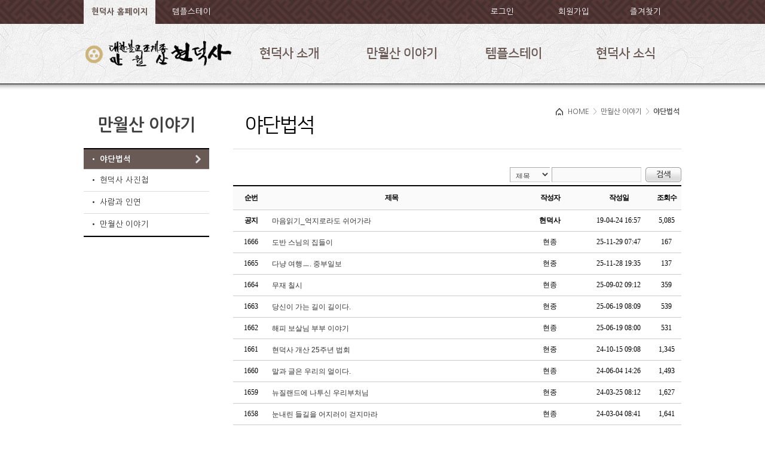

--- FILE ---
content_type: text/html; charset=utf-8
request_url: http://hyundeoksa.or.kr/html/dzArticle/0000300004.html?page=1
body_size: 27693
content:
<!DOCTYPE HTML><html> <head> <meta http-equiv="X-UA-Compatible" content="IE=Edge"> <meta http-equiv="Content-Type" content="text/html; charset=UTF-8"> <!--<meta http-equiv="imagetoolbar" content="no">--> <meta name="viewport" content="width=device-width,user-scalable=no,initial-scale=1.0,maximum-scale=1.0,minimum-scale=1.0,target-densitydpi=medium-dpi"> <meta name="autocomplete" content="off"> <meta name="robots" content="ALL"> <meta name="author" content="Heoseng"> <meta name="publisher" content="Denobiz Corp."> <meta name="content-language" content="kr"> <meta name="build" content=""> <title></title> <link type="text/css" href="/_pluginZone/jquery-ui-1.8.17.custom/jquery-ui-1.8.17.custom.css" rel="stylesheet" /> <link rel='stylesheet' type='text/css' href='/_pluginZone/jquery.fancybox-1.3.4/fancybox/jquery.fancybox-1.3.4.css' media='screen' /> <link title=style href="/_commonZone/style.css?1769303721" type="text/css" rel="StyleSheet" /> <script type="text/javascript" charset="UTF-8" src="/_pluginZone/jquery-ui-1.8.17.custom/jquery-1.7.1.min.js"></script> <script type="text/javascript" charset="UTF-8" src="/_pluginZone/jquery-ui-1.8.17.custom/jquery-ui-1.8.17.custom.min.js"></script> <script type='text/javascript' charset="UTF-8" src='/_pluginZone/jquery.fancybox-1.3.4/fancybox/jquery.fancybox-1.3.4.pack.js'></script> <script type="text/javascript" charset="UTF-8" src="/_commonZone/script.js?1769303721"></script> <link rel='stylesheet' href='//cdn.rawgit.com/hiun/NanumSquare/master/nanumsquare.css'><script type='text/javascript' src='/html/html_script.js'></script><link rel='stylesheet' href='/common/css/common_inside.css?1769303721' /><!-- Laptops Support --><link rel='stylesheet' href='/html/html_style.css?1769303721' /><!-- Mobile Support --><link rel='stylesheet' href='/html/html_styleMobiles.css?1769303721' media='screen and (max-width:450px)' /><!-- Tablets Support --><link rel='stylesheet' href='/html/html_styleTablets.css?1769303721' media='screen and (min-width:451px) and (max-width:980px)' /><!-- Laptop Support --><link rel='stylesheet' href='/html/html_styleLaptops.css?1769303721' media='screen and (min-width:981px)' /><script type='text/javascript'>$(document).ready(function() { $('TR[href] > *').click(function() { document.location.href= $(this).parent().attr('href'); }); $('BUTTON[href]').click(function() { document.location.href= $(this).attr('href'); });});</script><style>/* Small devices (moblie, ~ 414px) */@media screen and (max-width:414px) { /* body { background-color:#000; color:#fff; } */}/* Small devices (tablets, ~ 1024px) */@media screen and (min-width:414px) and (max-width:1024px) { #google_translate_element { position:relative; top:-30px; margin-bottom:-100px; }}/* Small devices (tablets, ~ 1024px) */@media screen and (min-width:1024px) {}#global_topMenuZone { font-family: 'Nanum Square'; font-weight: bold;}#globalTopMiniZone { position:relative; width:100%; height:40px; background:#695A55; font-size:10pt; font-family: 'Nanum Gothic', 'Dotum'; background:url('/images/global/bg_menu.gif') #695A55;}/* GLOBAL TOP MINI MENU */UL#globalTopMiniNav { position:relative; list-style-type:none; margin:0;padding:0; display:table; width:100%; height:40px;}UL#globalTopMiniNav > LI { width:12%; height:100%; display:table-cell; vertical-align:middle; padding:0; text-align:center;}UL#globalTopMiniNav > LI.blank { width:40%}UL#globalTopMiniNav > LI > a { display:inline-block; width:100%; height:100%; line-height:40px; color:#fff;}UL#globalTopMiniNav > LI.on > a ,UL#globalTopMiniNav > LI > a:hover { background:#fff; color:#695A55; font-weight:bold; font-weight:800; background:url('/images/global/menu_bg.jpg') #fff;}</style><script type='text/javascript'>$(window).load(function() { if( $('.channel_HeaderZone > .header_copytxtZone').length > 0) { $('.header_copytxt:eq(0)').css({'right':'350px', bottom:'55px', opacity:0 }).show().animate({'right':'280px', opacity:0.5}, 1500); $('.header_copytxt:eq(1)').css({'right':'300px', bottom:'30px', opacity:0 }).delay(1000).show().animate({'right':'230px', opacity:0.5}, 2000); $('.header_copytxt:eq(2)').css({'right':'120px', bottom:'5px', opacity:0 }).delay(1500).show().animate({opacity:0.75}, 5000, function() {  $(this).animate({opacity:0.5}, 3000); }); $('.header_copytxt:eq(3)').css({'right':'20px', opacity:0 }).delay(2500).show().animate({opacity:0.75}, 3000, function() {  $(this).animate({opacity:0.5}, 3000); }); }});</script><script type='text/javascript' charset='UTF-8' src='/dzSmart/js/dz_smartArticle_Handle.js?1769303721'></script><script type='text/javascript'>var dzBoard_mode = 'write';var dzBoard_id = 'qna';var dzBoard_no = '';var loadImgURL = '/_imageZone';</script></head> <body><div class='global_HeaderZone nodrag'> <div id='globalTopMiniZone' class='dz_only_laptop'> <div class='container'>  <ul id='globalTopMiniNav'>  <li class='on'><a href='/'>현덕사 홈페이지</a></li>  <li><a href='http://kb1.templestay.com/index.asp?t_id=hd569' target='_blank'>템플스테이</a></li>  <li class='blank r pr10'>   <div id='google_translate_element'></div>   <script type='text/javascript'>   function googleTranslateElementInit() {    new google.translate.TranslateElement({pageLanguage: 'ko', includedLanguages: 'en,ja,zh-CN,zh-TW', layout: google.translate.TranslateElement.InlineLayout.SIMPLE}, 'google_translate_element');   }   </script>   <script type='text/javascript' src='//translate.google.com/translate_a/element.js?cb=googleTranslateElementInit'></script>  </li>   <li><a href='/member/dz_login.php'>로그인</a></li>   <li><a href='/member/dz_memberInfo.php' >회원가입</a></li>  <li><a href='javascript:;' onclick='dz_addBookmark();'>즐겨찾기</a></li>  </ul> </div> </div> <div class='container'> <div class='dz_only_mobile mobile_globalmenu'>  <button type='button' onMousedown='dz_mobile_slideMenu(this);'></button> </div> <div class='global_ci_area'>  <a href='/'><img src='/_uploadZone/coverImages/2018May/18/0b99d3254df1768b24c0b28449a0129b_1525303335.png' alt='' title=''></a> </div> <div class='dz_only_mobile mobile_globalsearch'>  <button type='button'></button> </div> <div class='global_menu_area'>  <!--  <div class='clearfix'></div>  -->  <UL id='global_topMenuZone'><li><a href='/html/dzDocument/0000100001.html' class='cidover_fc'>현덕사 소개</a></li><li><a href='/html/dzArticle/0000300004.html' class='cidover_fc'>만월산 이야기</a></li><li><a href='https://www.templestay.com/fe/MI000000000000000062/templestay/prgList.do?areaCd=&boardSeq=&bookmarkFlag=&searchKeyword=%ED%98%84%EB%8D%95%EC%82%AC&areaSelect=&templeId=&templePrgType=&searchCnt=&searchStaDate=&searchEndDate=' target='_blank' class='cidover_fc'>템플스테이</a></li><li><a href='/html/dzArticle/0000400001.html' class='cidover_fc'>현덕사 소식</a></li></ul> </div> </div> <div id='global_topSubZone'> <div class='container'>  <div class='dz_only_laptop global_ci_area'>&nbsp;</div>  <ul class='cid00001'><li class='cidover_bg'><a href='/html/dzDocument/0000100001.html' class='cidover_bg'>현덕사 소개</a></li><li class='cidover_bg'><a href='/html/dzDocument/0000100002.html' class='cidover_bg'>현덕사 연혁</a></li><li class='cidover_bg'><a href='/html/dzDocument/0000100004.html' class='cidover_bg'>주지스님</a></li><li class='cidover_bg'><a href='/html/dzDocument/0000100005.html' class='cidover_bg'>오시는길</a></li></ul><ul class='cid00003'><li class='cidover_bg'><a href='/html/dzArticle/0000300004.html' class='cidover_bg'>야단법석</a></li><li class='cidover_bg'><a href='/html/dzArticle/0000300002.html' class='cidover_bg'>현덕사 사진첩</a></li><li class='cidover_bg'><a href='/html/dzArticle/0000300003.html' class='cidover_bg'>사람과 인연</a></li><li class='cidover_bg'><a href='/html/dzArticle/0000300001.html' class='cidover_bg'>만월산 이야기</a></li></ul><ul class='cid00005'><li class='cidover_bg'><a href='https://www.templestay.com/fe/MI000000000000000062/templestay/prgList.do?areaCd=&boardSeq=&bookmarkFlag=&searchKeyword=%ED%98%84%EB%8D%95%EC%82%AC&areaSelect=&templeId=&templePrgType=&searchCnt=&searchStaDate=&searchEndDate=' target='_blank' class='cidover_bg'>홈페이지 바로가기</a></li></ul><ul class='cid00004'><li class='cidover_bg'><a href='/html/dzArticle/0000400001.html' class='cidover_bg'>공지사항</a></li><li class='cidover_bg'><a href='/html/dzArticle/0000400002.html' class='cidover_bg'>행사일정</a></li><li class='cidover_bg'><a href='/html/dzDocument/0000400004.html' class='cidover_bg'>초파일 연등접수</a></li></ul> </div> </div></div><div class='global_HeaderShadow'></div><style>.menu_memZone { background:#fff;}</style><div id='global_mobileMenuZone' class='dz_only_mobile'> <UL id='mobile_topMenuZone'>  <li class='menu_memZone'> <div class='c mt15 p10'>   <button class='btn btn-dark w48p' style='margin-right:4%;' href='/member/dz_login.php'>로그인</button   ><button class='btn btn-dark w48p' href='/member/dz_memberInfo.php'>회원가입</button>   <button class='btn btn-dark w100p dpblock' style='margin-top:4%;' href='/?xid=memberFoundPW'>아이디/비밀번호 찾기</button>   </div>  </li><li class='cidskin_bg'><a href='/html/dzDocument/0000100001.html' class=''>현덕사 소개</a></li><ul class='cid00001'><li class=''><a href='/html/dzDocument/0000100001.html' class=''>현덕사 소개</a></li><li class=''><a href='/html/dzDocument/0000100002.html' class=''>현덕사 연혁</a></li><li class=''><a href='/html/dzDocument/0000100004.html' class=''>주지스님</a></li><li class=''><a href='/html/dzDocument/0000100005.html' class=''>오시는길</a></li></ul><li class='cidskin_bg'><a href='/html/dzArticle/0000300004.html' class=''>만월산 이야기</a></li><ul class='cid00003'><li class=''><a href='/html/dzArticle/0000300004.html' class=''>야단법석</a></li><li class=''><a href='/html/dzArticle/0000300002.html' class=''>현덕사 사진첩</a></li><li class=''><a href='/html/dzArticle/0000300003.html' class=''>사람과 인연</a></li><li class=''><a href='/html/dzArticle/0000300001.html' class=''>만월산 이야기</a></li></ul><li class='cidskin_bg'><a href='https://www.templestay.com/fe/MI000000000000000062/templestay/prgList.do?areaCd=&boardSeq=&bookmarkFlag=&searchKeyword=%ED%98%84%EB%8D%95%EC%82%AC&areaSelect=&templeId=&templePrgType=&searchCnt=&searchStaDate=&searchEndDate=' target='_blank' class=''>템플스테이</a></li><ul class='cid00005'><li class=''><a href='https://www.templestay.com/fe/MI000000000000000062/templestay/prgList.do?areaCd=&boardSeq=&bookmarkFlag=&searchKeyword=%ED%98%84%EB%8D%95%EC%82%AC&areaSelect=&templeId=&templePrgType=&searchCnt=&searchStaDate=&searchEndDate=' target='_blank' class=''>홈페이지 바로가기</a></li></ul><li class='cidskin_bg'><a href='/html/dzArticle/0000400001.html' class=''>현덕사 소식</a></li><ul class='cid00004'><li class=''><a href='/html/dzArticle/0000400001.html' class=''>공지사항</a></li><li class=''><a href='/html/dzArticle/0000400002.html' class=''>행사일정</a></li><li class=''><a href='/html/dzDocument/0000400004.html' class=''>초파일 연등접수</a></li></ul></ul></div><div class='clearfix'></div><div class='container pt30'> <div class='channel_menuZoneEdge mt10'> <div class='channel_menuTitle'><h1>만월산 이야기</h1></div> <ul class='channel_menuArea'><li class=' on hold cidchild_bg'><a href='/html/dzArticle/0000300004.html' class='chked'>&#8226; 야단법석</a></li><li class=' '><a href='/html/dzArticle/0000300002.html' class=''>&#8226; 현덕사 사진첩</a></li><li class=' '><a href='/html/dzArticle/0000300003.html' class=''>&#8226; 사람과 인연</a></li><li class=' '><a href='/html/dzArticle/0000300001.html' class=''>&#8226; 만월산 이야기</a></li></ul> </div> <div class='channel_bodyZoneEdge mt10'> <div id='channel_pageNavi'>  <div class='channel_pageTitle'>야단법석</div>  <div class='channel_pageLocation'><div class='channel_pageLocation_text'>   <a href='/'>HOME</a> &gt; <a href='#;'>만월산 이야기</a> &gt; <a href='#;'>야단법석</a></div><div class='channel_pageLocation_btns'>   <!--   <button type='button' class='button25 m0 mr5' onclick="dzScreenZoom('.channel_bodyContentsdge',1);"><span>확대</span></button>   <button type='button' class='button25 m0 mr5' onclick="dzScreenZoom('.channel_bodyContentsdge'); "><span>기본</span></button>   <button type='button' class='button25 m0 mr15' onclick="dzScreenZoom('.channel_bodyContentsdge',-1); "><span>축소</span></button>   <button type='button' class='button25 m0 mr5' onclick="dzScreenPrint('.channel_bodyZoneEdge');"><span><img src='/images/page/iconmini_print.png' class='mr5'>인쇄</span></button>   -->      </div></div> </div> <div style='clear:both;'></div><div class='channel_bodyContentsdge cid board'><table class='normalTbl'><caption>게시판검색</caption><colgroup><col class='dz_not_mobile' width='100'><col></colgroup><tbody><TR><td align='left' valign='bottom' class='dz_not_mobile'> <!--span class='v7 b grayaaa'>Total Article : 1,666</span--></td><TD align='right'> <select id='sF' align=middle style='height:25px;' class='select30 vm br0' ><option value='subject'>제목</option><option value='contents'>내용</option><option value='name'>작성자</option></select> <input type='text' id='sV' value='' class='forms25' /> <button type='button' id='sS' class='button25' onClick='dzSmartBBS_searchSubmit(this);'><span>검색</span></button> <button type='button' id='sC' class='button25 hide' onClick='dzSmartBBS_searchCancel(this);'><span>취소</span></button></TD></TR></tbody></table><table class='bbsListTbl'><caption>자유게시판</caption><colgroup><col class='dz_not_mobile' style='width:60px;'><col><col class='dz_not_mobile' style='width:120px;'><col class='dz_not_mobile' style='width:110px;'><col class='dz_not_mobile' style='width:50px;'></colgroup><thead class='dz_not_mobile'><tr><th>순번</th><th>제목</th><th>작성자</th><th>작성일</th><th>조회수</th></TR></thead><tbody> <TR class='overTR'> <TD class='t9 c dz_not_mobile'><span class='cidcolor v9 f-1 b'>공지</span></TD> <TD class='subject'><a href='/html/dzArticle/0000300004/170764.html?page=1' class='cidcolor w100p'>마음읽기_억지로라도 쉬어가라<div class='dz_only_mobile block'>  <span class='b'>현덕사</span>  <span class='bar'>/</span>  <span>19-04-24 (수) </span>  <span class='bar'>/</span>  <span>조회 : 5,085</span> </div></a></TD><TD class='dz_not_mobile c b'>현덕사</TD><TD class='dz_not_mobile t9 c'>19-04-24 16:57</TD><TD class='dz_not_mobile t9 c'>5,085</TD></TR> <TR class='overTR'> <TD class='t9 c dz_not_mobile'>1666</TD> <TD class='subject'><a href='/html/dzArticle/0000300004/171078.html?page=1' class='w100p'>도반 스님의 집들이<div class='dz_only_mobile block'>  <span class=''>현종</span>  <span class='bar'>/</span>  <span>25-11-29 (토) </span>  <span class='bar'>/</span>  <span>조회 : 167</span> </div></a></TD><TD class='dz_not_mobile c '>현종</TD><TD class='dz_not_mobile t9 c'>25-11-29 07:47</TD><TD class='dz_not_mobile t9 c'>167</TD></TR> <TR class='overTR'> <TD class='t9 c dz_not_mobile'>1665</TD> <TD class='subject'><a href='/html/dzArticle/0000300004/171077.html?page=1' class='w100p'>다냥 여행ㅡ. 중부일보<div class='dz_only_mobile block'>  <span class=''>현종</span>  <span class='bar'>/</span>  <span>25-11-28 (금) </span>  <span class='bar'>/</span>  <span>조회 : 137</span> </div></a></TD><TD class='dz_not_mobile c '>현종</TD><TD class='dz_not_mobile t9 c'>25-11-28 19:35</TD><TD class='dz_not_mobile t9 c'>137</TD></TR> <TR class='overTR'> <TD class='t9 c dz_not_mobile'>1664</TD> <TD class='subject'><a href='/html/dzArticle/0000300004/171013.html?page=1' class='w100p'>무재 칠시<div class='dz_only_mobile block'>  <span class=''>현종</span>  <span class='bar'>/</span>  <span>25-09-02 (화) </span>  <span class='bar'>/</span>  <span>조회 : 359</span> </div></a></TD><TD class='dz_not_mobile c '>현종</TD><TD class='dz_not_mobile t9 c'>25-09-02 09:12</TD><TD class='dz_not_mobile t9 c'>359</TD></TR> <TR class='overTR'> <TD class='t9 c dz_not_mobile'>1663</TD> <TD class='subject'><a href='/html/dzArticle/0000300004/170998.html?page=1' class='w100p'>당신이 가는 길이 길이다.<div class='dz_only_mobile block'>  <span class=''>현종</span>  <span class='bar'>/</span>  <span>25-06-19 (목) </span>  <span class='bar'>/</span>  <span>조회 : 539</span> </div></a></TD><TD class='dz_not_mobile c '>현종</TD><TD class='dz_not_mobile t9 c'>25-06-19 08:09</TD><TD class='dz_not_mobile t9 c'>539</TD></TR> <TR class='overTR'> <TD class='t9 c dz_not_mobile'>1662</TD> <TD class='subject'><a href='/html/dzArticle/0000300004/170997.html?page=1' class='w100p'>해피 보살님 부부 이야기<div class='dz_only_mobile block'>  <span class=''>현종</span>  <span class='bar'>/</span>  <span>25-06-19 (목) </span>  <span class='bar'>/</span>  <span>조회 : 531</span> </div></a></TD><TD class='dz_not_mobile c '>현종</TD><TD class='dz_not_mobile t9 c'>25-06-19 08:00</TD><TD class='dz_not_mobile t9 c'>531</TD></TR> <TR class='overTR'> <TD class='t9 c dz_not_mobile'>1661</TD> <TD class='subject'><a href='/html/dzArticle/0000300004/170994.html?page=1' class='w100p'>현덕사 개산 25주년 법회<div class='dz_only_mobile block'>  <span class=''>현종</span>  <span class='bar'>/</span>  <span>24-10-15 (화) </span>  <span class='bar'>/</span>  <span>조회 : 1,345</span> </div></a></TD><TD class='dz_not_mobile c '>현종</TD><TD class='dz_not_mobile t9 c'>24-10-15 09:08</TD><TD class='dz_not_mobile t9 c'>1,345</TD></TR> <TR class='overTR'> <TD class='t9 c dz_not_mobile'>1660</TD> <TD class='subject'><a href='/html/dzArticle/0000300004/170992.html?page=1' class='w100p'>말과 글은 우리의 얼이다.<div class='dz_only_mobile block'>  <span class=''>현종</span>  <span class='bar'>/</span>  <span>24-06-04 (화) </span>  <span class='bar'>/</span>  <span>조회 : 1,493</span> </div></a></TD><TD class='dz_not_mobile c '>현종</TD><TD class='dz_not_mobile t9 c'>24-06-04 14:26</TD><TD class='dz_not_mobile t9 c'>1,493</TD></TR> <TR class='overTR'> <TD class='t9 c dz_not_mobile'>1659</TD> <TD class='subject'><a href='/html/dzArticle/0000300004/170991.html?page=1' class='w100p'>뉴질랜드에 나투신 우리부처님<div class='dz_only_mobile block'>  <span class=''>현종</span>  <span class='bar'>/</span>  <span>24-03-25 (월) </span>  <span class='bar'>/</span>  <span>조회 : 1,627</span> </div></a></TD><TD class='dz_not_mobile c '>현종</TD><TD class='dz_not_mobile t9 c'>24-03-25 08:12</TD><TD class='dz_not_mobile t9 c'>1,627</TD></TR> <TR class='overTR'> <TD class='t9 c dz_not_mobile'>1658</TD> <TD class='subject'><a href='/html/dzArticle/0000300004/170990.html?page=1' class='w100p'>눈내린 들길을 어지러이 걷지마라<div class='dz_only_mobile block'>  <span class=''>현종</span>  <span class='bar'>/</span>  <span>24-03-04 (월) </span>  <span class='bar'>/</span>  <span>조회 : 1,641</span> </div></a></TD><TD class='dz_not_mobile c '>현종</TD><TD class='dz_not_mobile t9 c'>24-03-04 08:41</TD><TD class='dz_not_mobile t9 c'>1,641</TD></TR> <TR class='overTR'> <TD class='t9 c dz_not_mobile'>1657</TD> <TD class='subject'><a href='/html/dzArticle/0000300004/170989.html?page=1' class='w100p'><span class='iconset record_secret'></span>라디오방숭들으며<div class='dz_only_mobile block'>  <span class=''>세명장순희법명수선화</span>  <span class='bar'>/</span>  <span>24-01-26 (금) </span>  <span class='bar'>/</span>  <span>조회 : 0</span> </div></a></TD><TD class='dz_not_mobile c '>세명장순희법명수선화</TD><TD class='dz_not_mobile t9 c'>24-01-26 17:58</TD><TD class='dz_not_mobile t9 c'>0</TD></TR> <TR class='overTR'> <TD class='t9 c dz_not_mobile'>1656</TD> <TD class='subject'><a href='/html/dzArticle/0000300004/170988.html?page=1' class='w100p'>현덕이를 떠나보내며....<div class='dz_only_mobile block'>  <span class='b'>현덕사</span>  <span class='bar'>/</span>  <span>24-01-20 (토) </span>  <span class='bar'>/</span>  <span>조회 : 1,992</span> </div></a></TD><TD class='dz_not_mobile c b'>현덕사</TD><TD class='dz_not_mobile t9 c'>24-01-20 11:08</TD><TD class='dz_not_mobile t9 c'>1,992</TD></TR> <TR class='overTR'> <TD class='t9 c dz_not_mobile'>1655</TD> <TD class='subject'><a href='/html/dzArticle/0000300004/170987.html?page=1' class='w100p'>날마다 좋은 날이다 ㅡ중부일보<div class='dz_only_mobile block'>  <span class=''>현종</span>  <span class='bar'>/</span>  <span>24-01-11 (목) </span>  <span class='bar'>/</span>  <span>조회 : 1,589</span> </div></a></TD><TD class='dz_not_mobile c '>현종</TD><TD class='dz_not_mobile t9 c'>24-01-11 19:25</TD><TD class='dz_not_mobile t9 c'>1,589</TD></TR> <TR class='overTR'> <TD class='t9 c dz_not_mobile'>1654</TD> <TD class='subject'><a href='/html/dzArticle/0000300004/170984.html?page=1' class='w100p'>돈의 가치를 높이자<div class='dz_only_mobile block'>  <span class=''>현종</span>  <span class='bar'>/</span>  <span>23-12-07 (목) </span>  <span class='bar'>/</span>  <span>조회 : 1,556</span> </div></a></TD><TD class='dz_not_mobile c '>현종</TD><TD class='dz_not_mobile t9 c'>23-12-07 10:48</TD><TD class='dz_not_mobile t9 c'>1,556</TD></TR> <TR class='overTR'> <TD class='t9 c dz_not_mobile'>1653</TD> <TD class='subject'><a href='/html/dzArticle/0000300004/170975.html?page=1' class=''>모델 한혜진 현덕사 템플스테이 참가했습니다<span class='v8 ml5 b cidcolor dz_not_mobile'>[1]</span><div class='dz_only_mobile block'>  <span class='b'>현덕사</span>  <span class='bar'>/</span>  <span>23-10-15 (일) </span>  <span class='bar'>/</span>  <span>조회 : 2,342</span> </div></a><span class='dz_only_mobile comment'>1</span></TD><TD class='dz_not_mobile c b'>현덕사</TD><TD class='dz_not_mobile t9 c'>23-10-15 13:49</TD><TD class='dz_not_mobile t9 c'>2,342</TD></TR> <TR class='overTR'> <TD class='t9 c dz_not_mobile'>1652</TD> <TD class='subject'><a href='/html/dzArticle/0000300004/170971.html?page=1' class='w100p'>물의 소중함을 깨닫다.<div class='dz_only_mobile block'>  <span class=''>현종</span>  <span class='bar'>/</span>  <span>23-09-04 (월) </span>  <span class='bar'>/</span>  <span>조회 : 1,582</span> </div></a></TD><TD class='dz_not_mobile c '>현종</TD><TD class='dz_not_mobile t9 c'>23-09-04 08:47</TD><TD class='dz_not_mobile t9 c'>1,582</TD></TR> <TR class='overTR'> <TD class='t9 c dz_not_mobile'>1651</TD> <TD class='subject'><a href='/html/dzArticle/0000300004/170967.html?page=1' class=''>[현종칼럼] 잡풀이 주는 즐거움<span class='v8 ml5 b cidcolor dz_not_mobile'>[4]</span><div class='dz_only_mobile block'>  <span class='b'>현덕사</span>  <span class='bar'>/</span>  <span>23-07-31 (월) </span>  <span class='bar'>/</span>  <span>조회 : 1,731</span> </div></a><span class='dz_only_mobile comment'>4</span></TD><TD class='dz_not_mobile c b'>현덕사</TD><TD class='dz_not_mobile t9 c'>23-07-31 20:47</TD><TD class='dz_not_mobile t9 c'>1,731</TD></TR> <TR class='overTR'> <TD class='t9 c dz_not_mobile'>1650</TD> <TD class='subject'><a href='/html/dzArticle/0000300004/170966.html?page=1' class='w100p'>[현종칼럼] 고라니의 횡포<div class='dz_only_mobile block'>  <span class='b'>현덕사</span>  <span class='bar'>/</span>  <span>23-06-26 (월) </span>  <span class='bar'>/</span>  <span>조회 : 1,745</span> </div></a></TD><TD class='dz_not_mobile c b'>현덕사</TD><TD class='dz_not_mobile t9 c'>23-06-26 09:56</TD><TD class='dz_not_mobile t9 c'>1,745</TD></TR> <TR class='overTR'> <TD class='t9 c dz_not_mobile'>1649</TD> <TD class='subject'><a href='/html/dzArticle/0000300004/170961.html?page=1' class='w100p'>흰둥이의 장수 사진<div class='dz_only_mobile block'>  <span class=''>현종</span>  <span class='bar'>/</span>  <span>23-05-30 (화) </span>  <span class='bar'>/</span>  <span>조회 : 2,014</span> </div></a></TD><TD class='dz_not_mobile c '>현종</TD><TD class='dz_not_mobile t9 c'>23-05-30 10:30</TD><TD class='dz_not_mobile t9 c'>2,014</TD></TR> <TR class='overTR'> <TD class='t9 c dz_not_mobile'>1648</TD> <TD class='subject'><a href='/html/dzArticle/0000300004/170959.html?page=1' class='w100p'>전법의 길로 내아가자<div class='dz_only_mobile block'>  <span class=''>현종</span>  <span class='bar'>/</span>  <span>23-05-21 (일) </span>  <span class='bar'>/</span>  <span>조회 : 1,639</span> </div></a></TD><TD class='dz_not_mobile c '>현종</TD><TD class='dz_not_mobile t9 c'>23-05-21 20:44</TD><TD class='dz_not_mobile t9 c'>1,639</TD></TR> <TR class='overTR'> <TD class='t9 c dz_not_mobile'>1647</TD> <TD class='subject'><a href='/html/dzArticle/0000300004/170958.html?page=1' class='w100p'>[중부일보] 5월의 산사, 깨달음의 길로 가는 곳<div class='dz_only_mobile block'>  <span class=''>현종</span>  <span class='bar'>/</span>  <span>23-05-15 (월) </span>  <span class='bar'>/</span>  <span>조회 : 1,657</span> </div></a></TD><TD class='dz_not_mobile c '>현종</TD><TD class='dz_not_mobile t9 c'>23-05-15 09:43</TD><TD class='dz_not_mobile t9 c'>1,657</TD></TR></tbody></table><table class='normalTbl mt10 mb30'><caption>게시판 페이지 리스트</caption><colgroup><col width=150> <col></colgroup><tbody><TR><TD align=left><a href='/html/dzArticle/0000300004.html?page=1&mode=write' class='button'><span>새글 작성하기</span></a></TD><TD align=right><div class='DZ_smartBoard_Pageing'> <a href='/html/dzArticle/0000300004.html?page=1' class='pageZone chked'>1</a> <a href='/html/dzArticle/0000300004.html?page=2' class='pageZone '>2</a> <a href='/html/dzArticle/0000300004.html?page=3' class='pageZone '>3</a> <a href='/html/dzArticle/0000300004.html?page=4' class='pageZone '>4</a> <a href='/html/dzArticle/0000300004.html?page=5' class='pageZone '>5</a> <a href='/html/dzArticle/0000300004.html?page=6' class='pageZone '>6</a> <a href='/html/dzArticle/0000300004.html?page=7' class='pageZone '>7</a> <a href='/html/dzArticle/0000300004.html?page=8' class='pageZone '>8</a> <a href='/html/dzArticle/0000300004.html?page=9' class='pageZone '>9</a> <a href='/html/dzArticle/0000300004.html?page=10' class='pageZone '>10</a> <a href='/html/dzArticle/0000300004.html?page=11' class='pageZone'>다음</A> <a href='/html/dzArticle/0000300004.html?page=84' class='pageZone'>...마지막</A> </div></TD></TR></tbody></table> </div><!-- Content Done--> </div><!-- Bodyzone Edge Done--></div><!-- contentZone Done--><div class='clearfix'></div><div class='channel_FooterZone'> <div class='container'> <div class='channel_FooterLogo'>  <img src='/images/global/btm_bi.png'> </div> <!-- <div class='channel_FooterLink pt15'>  <a href='/html/dzDocument/0000700001.html' class='lu grayaaa mt5' style='display:block; color:#9ebaf4;'>개인정보취급방침</a>  <a href='/html/dzDocument/0000700006.html' class='lu grayaaa mt5' style='display:block; color:#9ebaf4;'>이메일 수집거부</a> </div> --> <div class='channel_FooterCopyright'><div class='fs12pt b'>계좌안내 : <span class=' txt-yellow'>[농협] 333027-51-050151 (예금주 : 현덕사)</span></div><div class='mt10'>주소 : (25400) 강원도 강릉시 연곡면 싸리골길 170 (삼산리, 현덕사) / 전화 : 033-661-5878 / 팩스 : 033-662-1080</div><div class='v8 b grayccc mt5'>Copyright ©Hyundeoksa. All Rights Reserved. Powerd By Denobiz Corp.</div>   <!--div class='v8 b grayccc mt10'>Copyright 1997-2026 Ejiram All Rights Reserved.</div>--> </div> </div></div></body></html>

--- FILE ---
content_type: text/css
request_url: http://hyundeoksa.or.kr/_commonZone/style.css?1769303721
body_size: 16203
content:
HTML, BODY, TEXTAREA, INPUT, TABLE, TD, TH, TABLE, BUTTON, DIV, UL, LI, A, SPAN {
	-webkit-box-sizing: border-box; /* Safari/Chrome, other WebKit */
	-moz-box-sizing: border-box;    /* Firefox, other Gecko */
	box-sizing: border-box;         /* Opera/IE 8+ */
}
div#fancybox-wrap {
	-webkit-box-sizing: content-box; /* Safari/Chrome, other WebKit */
	-moz-box-sizing: content-box;    /* Firefox, other Gecko */
	box-sizing: content-box;         /* Opera/IE 8+ */
}


/* global */
html, body { margin:0; padding:0; height:100%; }
h1, h2, h3, h4, h5, h6, p, blockquote, pre,
abbr, address, cite, code,
del, dfn, em,  ins, kbd, q, samp,
small, strong, sub, sup, var,
dl, dt, dd, ol, ul, li,
fieldset, form, label, legend,
article, aside, canvas, details, figcaption, figure,
footer, header, hgroup, menu, nav, section, summary,
time, mark, audio, video {
  margin:0;
  padding:0;
  border:0;
  outline:0;
  font-size:100%;
  vertical-align:baseline;
  background:transparent;
}
nav ul { list-style:none; }
TABLE {	table-layout:fixed; }
form,body  { padding:0; margin:0; FONT-SIZE: 9pt; font-family:tahoma, 굴림,돋움,Seoul,arial,helvetica;}
TD   { font-size: 9pt; font-family:tahoma,굴림,돋움,Seoul,arial,helvetica; text-decoration: none; color: 333333; LINE-HEIGHT: 1.5; } /* LINE-HEIGHT: 160%} */
textarea, input, select, option { FONT-SIZE: 9pt}
IMG { border:0;  }
/* P, DIV	{ padding:0px; margin:0px; border:0px; font-size:12px;  font-family:'돋움'; } */
/* P	{ padding:0px; margin:0px; border:0px; font-size:12px; color:#333333; font-family:'돋움'; } /*margin-top:2px; margin-bottom:2px } */
/* DIV	{ padding:0px; margin:0px; border:0px; font-size:12px; color:#333333; font-family:'돋움'; } */
P, DIV	{ padding:0px; margin:0px; border:0px; font-size:1em; }
SELECT	{ background-color:#ffffff;font-family:"돋움","굴림","seoul","verdana","arial"; font-size:9pt; color:#404040; }
LABEL	{ cursor:pointer; }
INPUT.radio	{ width:20px; height:20px; cursor:pointer;}
INPUT.checkbox	{ width:20px; height:20px; cursor:pointer; }
INPUT { vertical-align: middle; }
/* .png24	{ tmp:expression(FUNC_setPNG24(this)); } */

HR { border:0; border-top:1px #ccc dotted; clear:both; height:1px; padding:0; }
body, table, tr, td, textarea {
	font-family:"돋움","굴림","seoul","verdana","arial";
	font-size:12px;
	color:#404040;
}
HTML, BODY, TEXTAREA, INPUT, TABLE, TD, TH, TABLE, button, DIV {
					-webkit-box-sizing: border-box; /* Safari/Chrome, other WebKit */
					-moz-box-sizing: border-box;    /* Firefox, other Gecko */
					box-sizing: border-box;         /* Opera/IE 8+ */
}

.tblSolid {
	width:100%;
	margin:auto;
	border-spacing:0;
	padding:0;
	border:1px solid #ccc;
	border-collapse:collapse;
	table-layout:fixed;
}
.tblSolid td, .tblSolid th {
	vertical-align:middle;
	padding:5px;
	border:1px solid #ccc;
}
.tblNone {
	width:100%;
	margin:auto;
	border-spacing:0;
	padding:0;
	border:0;
	border-collapse:collapse;
	table-layout:fixed;
}
.tblNone td, .tblNone th {
	vertical-align:middle;
	padding:5px;
}
/*
body {
		overflow-y:auto;
		scrollbar-3dlight-color:#ededed;
		scrollbar-arrow-color:#000000;
		scrollbar-track-color:#F4F4F4;
		scrollbar-darkshadow-color:#FFFFFF;
		scrollbar-face-color:#EDEDED;
		scrollbar-highlight-color:#FAFAFA;
		scrollbar-shadow-color:#BDBDBD;
}
*/
/* font */
.t9	{ FONT-SIZE: 9pt; font-family:tahoma; }
.t8	{ FONT-SIZE: 8pt; font-family:tahoma; }
.t7	{ FONT-SIZE: 7pt; font-family:tahoma; }
.v9	{ FONT-SIZE: 9pt; font-family:verdana;}
.v8	{ FONT-SIZE: 8pt; font-family:verdana;}
.v7	{ FONT-SIZE: 7pt; font-family:verdana; }
.v6	{ FONT-SIZE: 6pt; font-family:verdana; }
.g11	{ font-size:11px; font-family:굴림; }
.fonts11	{ font-family:"돋움";font-size:11px;color:#555555; }
.fonts11-1	{ font-family:"돋움";font-size:11px;letter-spacing:-1px; }
.fonts-1	{ font-family:"돋움";letter-spacing:-1px; }
.f-1		{ letter-spacing:-1px; }
.forms		{ font-family:"돋움"; font-size:12px; color:#666666; width:120px; height:18px; background-color:#fafafa; border:solid 1px; border-color:#DBDBDB; BORDER-TOP: #999999 1px solid; BORDER-LEFT: #999999 1px solid; }
.forms20	{ font-family:"돋움"; font-size:12px; color:#333333; width:120px; height:20px; padding:3px 2px 0 2px; background-color:#fafafa; border:solid 1px; border-color:#DBDBDB; BORDER-TOP: #999999 1px solid; BORDER-LEFT: #999999 1px solid; }
/* .forms20	{ width:200px;height:20px;font-family:"돋움";font-size:12px;border-right: #DBDBDB 1px solid;border-top: #999999 1px solid;border-left: #999999 1px solid;border-bottom: #DBDBDB 1px solid;color:#666666;} */
.formsText	{ border-style:solid;	border-width:1px;	border-color:CCCCCC; border-right: #DBDBDB 1px solid; border-top: #999999 1px solid; border-left: #999999 1px solid; border-bottom: #DBDBDB 1px solid; color:666666; font-size: 12px; font-family:"돋움"; scrollbar-3dlight-color:#ededed; scrollbar-arrow-color:#000000; scrollbar-track-color:#F4F4F4; scrollbar-darkshadow-color:#FFFFFF; scrollbar-face-color:#EDEDED; scrollbar-highlight-color:#FAFAFA; scrollbar-shadow-color:#BDBDBD; }
.formsFile	{ font-family:"돋움";font-size:12px;border-right: #DBDBDB 1px solid;border-top: #999999 1px solid;border-left: #999999 1px solid;border-bottom: #DBDBDB 1px solid;color:#666666;height:18px;background-color:#ffffff; width:200px;vertical-align:middle; }
.joinForm	{ border-style:solid;border-width:1px;border-color:CCCCCC;color:555555;font-size:9pt;padding:10px;scrollbar-3dlight-color:#ededed;scrollbar-arrow-color:#000000;scrollbar-track-color:#F4F4F4;scrollbar-darkshadow-color:#FFFFFF;scrollbar-face-color:#EDEDED;scrollbar-highlight-color:#FAFAFA;scrollbar-shadow-color:#BDBDBD }
.formTD		{ height:30px; padding:8px 10px; }


.p11, a.p11:link, a.p11:visited, a.p11:hover, a.p11:active {font-size:11px}
.p13, a.p13:link, a.p13:visited, a.p13:hover, a.p13:active {font-size:13px}
.p14, a.p14:link, a.p14:visited, a.p14:hover, a.p14:active {font-size:14px}
.u, a.u:link, a.u:visited, a.u:hover, a.u:active{text-decoration:underline}
.lu:link, .lu:visited {text-decoration:none}
.lu:hover, .lu:active{text-decoration:underline}
.nu, a.nu:link, a.nu:visited, a.nu:hover, a.nu:active{text-decoration:none}
.dotum { font-family:돋움 }
.ls { letter-spacing:-1px }
.nls { letter-spacing:0px }
.eng	{ color: #666666; font-family:"verdana", "arial"; font-size: 9px; }
.eng_gray	{color:#9B9B9B; font-family:"verdana", "arial"; font-size: 9px; }

.ct  	{ font-family:"돋움"; color: #999999; font-size: 12px; letter-spacing:-0.04em;}
.b	{ font-weight:bold; }
.nb	{ font-weight:normal; }
.curPointer {cursor:pointer; cursor:hand}
.curDefault {cursor:default;}
.curHelp {cursor:help;}
.clearfix:before, .clearfix:after { content: ""; display: table; }
.clearfix:after { clear: both; }
.clearfix { zoom: 1; }


.view { word-break:break-all; text-align:justify }

/*color*/
.c, a.c:link, a.c:visited, a.c:hover, a.c:active{color:#000000}
.w, a.w:link, a.w:visited, a.w:hover, a.w:active{color:#FFFFFF}
.gray01, a.gray01:link, a.gray01:visited, a.gray01:hover, a.gray01:active{color:#404040}
.gray02, a.gray02:link, a.gray02:visited, a.gray02:hover, a.gray02:active{color:#7D7D7D}
.gray03, a.gray03:link, a.gray03:visited, a.gray03:hover, a.gray03:active{color:#7B7B7B}
.gray04, a.gray03:link, a.gray03:visited, a.gray03:hover, a.gray03:active{color:#CCCCCC}
.gray05, a.gray05:link, a.gray05:visited, a.gray05:hover, a.gray05:active{color:#666666}
.gray06, a.gray06:link, a.gray06:visited, a.gray06:hover, a.gray06:active{color:#AFAFAF}

.gray000, a.gray000:link, a.gray000:visited, a.gray000:hover, a.gray000:active{color:#000}
.gray111, a.gray000:link, a.gray111:visited, a.gray111:hover, a.gray111:active{color:#111}
.gray222, a.gray222:link, a.gray222:visited, a.gray222:hover, a.gray222:active{color:#222}
.gray333, a.gray333:link, a.gray333:visited, a.gray333:hover, a.gray333:active{color:#333}
.gray444, a.gray444:link, a.gray444:visited, a.gray444:hover, a.gray444:active{color:#444}
.gray555, a.gray555:link, a.gray555:visited, a.gray555:hover, a.gray555:active{color:#555}
.gray666, a.gray666:link, a.gray666:visited, a.gray666:hover, a.gray666:active{color:#666}
.gray777, a.gray777:link, a.gray777:visited, a.gray777:hover, a.gray777:active{color:#777}
.gray888, a.gray888:link, a.gray888:visited, a.gray888:hover, a.gray888:active{color:#888}
.gray999, a.gray999:link, a.gray999:visited, a.gray999:hover, a.gray999:active{color:#999}
.grayaaa, a.grayaaa:link, a.grayaaa:visited, a.grayaaa:hover, a.grayaaa:active{color:#aaa}
.graybbb, a.graybbb:link, a.graybbb:visited, a.graybbb:hover, a.graybbb:active{color:#bbb}
.grayccc, a.grayccc:link, a.grayccc:visited, a.grayccc:hover, a.grayccc:active{color:#ccc}
.grayddd, a.grayddd:link, a.grayddd:visited, a.grayddd:hover, a.grayddd:active{color:#ddd}
.grayeee, a.grayeee:link, a.grayeee:visited, a.grayeee:hover, a.grayeee:active{color:#eee}
.grayfff, a.grayfff:link, a.grayfff:visited, a.grayfff:hover, a.grayfff:active{color:#fff}
.pink, a.pink:link, a.pink:visited, a.pink:hover, a.pink:active {color:#c06}
.colorc00, a.colorc00:link, a.colorc00:visited, a.colorc00:hover, a.colorc00:active{color:#c00}

.gr04, a.gr04:link, a.gr04:visited, a.gr04:hover, a.gr04:active{color:#60964D}
.gr02, a.gr02:link, a.gr02:visited, a.gr02:hover, a.gr02:active{color:#3F8D1F}
.gr01, a.gr01:link, a.gr01:visited, a.gr01:hover, a.gr01:active{color:#337700}
.bl01, a.bl01:link, a.bl01:visited, a.bl01:hover, a.bl01:active{color:#084D8C}

/* link_nomal */
A { TEXT-DECORATION:NONE; COLOR:#333333; }
A:LINK, A:VISITED, A:ACTIVE, A:HOVER { COLOR:#333333; }

/* link_line */
#ll_orange 		{COLOR:#333333;}
a.ll_orange:HOVER	{COLOR:#ff9000; text-decoration:underline;}
#ll_green 		{COLOR:#333333;}
a.ll_green:HOVER	{COLOR:#ABDC00; text-decoration:underline;}
#ll_blue 		{COLOR:#333333;}
a.ll_blue:HOVER		{COLOR:#8B7FF6; text-decoration:underline;}
#ll_gray 		{COLOR:#333333;}
a.ll_gray:HOVER		{COLOR:#aaaaaa; text-decoration:underline;}
#ll_black 		{COLOR:#333333;}
a.ll_black:HOVER	{COLOR:#000000; text-decoration:underline;}
/* none */
.lh15 {line-height:15px}
.lh16 {line-height:16px}
.lh17 {line-height:17px}
.lh18 {line-height:18px}
.lh20 {line-height:20px}
.lh22 {line-height:22px}
/* 스트라이크 */
#itemAmountNo	{ COLOR:#555555; }
.itemAmountNo	{ COLOR:#ff0000; text-decoration:line-through; }
.subFream { border-right: #DADADA 1px solid;
	border-left: #DADADA 1px solid;
	border-bottom: #DADADA 1px solid;
	height:0px; width:560px;
	display:none;
	background-color:#f5f5f5;
}
/* pageing */
.pLine { padding:0; background-color:#cccccc; }
.pBody { padding:0 4px; }
.pBodyOver { padding:0 4px; background-color:#f7f7f7; cursor:pointer; }
.pPass { padding:0 4px; cursor:pointer;}

/* button */
.formBTN_green	{ width:60px; height:20px; padding:2px; cursor:pointer; font-weight:bold; color:#E2FAF6; background-color:#1EAD96; border:solid 1px; border-color:#0F574B; BORDER-TOP: #7CE8D6 1px solid; BORDER-LEFT: #7CE8D6 1px solid; }
.formBTN_red	{ width:60px; height:20px; padding:2px; cursor:pointer; font-weight:bold; color:#FFDDDD; background-color:#CC0000; border:solid 1px; border-color:#660000; BORDER-TOP: #FF6666 1px solid; BORDER-LEFT: #FF6666 1px solid;}
.formBTN_blue	{ width:60px; height:20px; padding:2px; cursor:pointer; font-weight:bold; color:#DAE3FF; background-color:#4A70BD; border:solid 1px; border-color:#163182; BORDER-TOP: #99CCFF 1px solid; BORDER-LEFT: #99CCFF 1px solid; }
.formBTN_gray	{ width:60px; height:20px; padding:2px; cursor:pointer; font-weight:bold; color:#555555; background-color:#efefef; border:solid 1px; border-color:#aaaaaa; BORDER-TOP: #dadada 1px solid; BORDER-LEFT: #dadada 1px solid; }
.formBTN_darkGray{ width:60px; height:20px; padding:2px; cursor:pointer; font-weight:bold; color:#F3F3F3; background-color:#222222; border:solid 1px; border-color:#888888; BORDER-TOP: #AAAAAA 1px solid; BORDER-LEFT: #AAAAAA 1px solid; }
.formBTN_gradient{ width:60px; height:20px; padding:2px; cursor:pointer; color:#555555; border:solid 1px; border-color:#CCCCCC; background-color:#FFFFFF;background-image:url(../_imageZone/butt_gradient.gif); }

.formSUB_mini	{ font-family:"돋움";font-size:11px;letter-spacing:-1px; font-weight:normal; height:17px; padding:1px; }

.TD_left	{ padding:5px 10px 5px 5px; white-space:nowrap;text-align:right;width:120px;background-color:#F7F7F7; }
.TD_right	{ padding:5px 5px 5px 10px; background-color:#FFFFFF; }
.TD_dot, .TD_DOT	{ padding:0px; height:1px; background-image:url(../_imageZone/dot_bg.gif);}


/* 탭 : menuAreaTAB */
.menuAreaTAB{height:27px; background:url(../_imageZone/menuAreaTAB_line.gif) repeat-x 0 100%;}
.menuAreaTAB li{ display:inline; float:left; width:133px; height:27px; margin-right:1px; background:url(../_imageZone/menuAreaTAB_l.gif) no-repeat 0 0; text-align:center; font-weight:bold; letter-spacing:-1px; color:#686868;}
.menuAreaTAB li p{width:100%; height:27px; background:url(../_imageZone/menuAreaTAB_r.gif) no-repeat 100% 0;}
.menuAreaTAB li a {overflow:hidden; display:block; width:100%; height:27px; color:#888888; line-height:29px;}
.menuAreaTAB li a:visited {color:#888888;}
.menuAreaTAB li a:hover { color:#000000;text-decoration:none; }
.menuAreaTAB li.selected { background-image:url(../_imageZone/menuAreaTAB_l_on.gif);}
.menuAreaTAB li.selected p { background-image:url(../_imageZone/menuAreaTAB_r_on.gif);}
.menuAreaTAB li.selected a { color:#000000; line-height:32px; }
.menuAreaTAB li.selected a:visited { color:#000000; line-height:32px; }


/* box_paginate */
.box_paginate{
	display:none1;
	height:30px;
	margin-top:20px;
	text-align:center
}
.box_paginate a,.box_paginate span {
	display:inline-block;
	overflow:hidden;
	position:relative;
	height:28px;
	margin-right:-1px;
	padding:0 10px;
	border:1px solid transparent;
	line-height:25px;
	vertical-align:top;
	text-decoration:none;
	font-size:10px;
	font-weight:bold;
	font-family:tahoma;
}
.box_paginate strong, .box_paginate a.selected{
	display:inline-block;
	overflow:hidden;
	position:relative;
	height:30px;
	margin:-1px;
	padding:0 10px;
	border:1px solid transparent;
	line-height:27px;
	vertical-align:top;
	text-decoration:none;
	font-weight:bold;
	font-family:tahoma;
	z-index:10;
	cursor:default;
}
.box_paginate .prevpage,.box_paginate .nextpage,.box_paginate .firstpage,.box_paginate .lastpage{
	position:relative;
	line-height:27px;
	font-weight:normal;
	font-size:11px;
	font-family:'돋움',dotum;
}
.box_paginate .prevpage, .box_paginate .firstpage {
	padding:0 10px 0 22px
}
.box_paginate .nextpage, .box_paginate .lastpage {
	padding:0 22px 0 10px
}
.box_paginate .prevpage:hover, .box_paginate .nextpage:hover, .box_paginate .firstpage:hover, .box_paginate .lastpage:hover, .box_paginate a.prevpage,.box_paginate a.nextpage { }
.box_paginate a:hover{ text-decoration:none; }




/* box_paginate */
.box_paginate a,.box_paginate strong, .box_paginate a.selected,.box_paginate span{
	border-color:#ddd;
	background:#f1f1f1;
	color:#888;
	font-size:10pt;
	height:35px;
	padding:3px 10px;
}
.box_paginate strong, .box_paginate a.selected{
	color:#000 !important;
	border-color:#000;
	background:#fafafa;
	height:37px;
	padding:3px 10px;
}
.box_paginate .prevpage, .box_paginate .nextpage, .box_paginate .firstpage, .box_paginate .lastpage {
	background:url(/_imageZone/arrow_pageing.gif) no-repeat #f1f1f1 !important
	color:#888;
	font-size:10pt;
	padding:3px 20px;
}
.box_paginate .prevpage { background-position:-3% -8px !important; }
.box_paginate .nextpage { background-position:103% -8px !important; }
.box_paginate .firstpage { background-position:-3% -58px !important; }
.box_paginate .lastpage { background-position:103% -58px !important; }
.box_paginate .prevpage:hover, .box_paginate .nextpage:hover, .box_paginate .firstpage:hover, .box_paginate .lastpage:hover {
	background-color:#fafafa !important;
}
.box_paginate a:hover{
	background:#fafafa;
	color:#000;
}

--- FILE ---
content_type: text/css
request_url: http://hyundeoksa.or.kr/common/css/common_inside.css?1769303721
body_size: 291714
content:








.font_dotum {
	font-family:'Dotum';

}


.font_ng {
	font-family:'Nanum Gothic' !important;
	font-size:10pt;
	line-height:170%;
}
.font_google {
	font-family: 'Noto Sans KR', sans-serif;
}
.font_ver {
	font-family: verdana;
}
.font_ta {
	font-family: tahoma;
}
.imgborder {
	padding:5px;
	border:1px solid #ccc;
	background-color:#fff;
	-webkit-border-radius: 5px;
	-moz-border-radius: 5px;
	border-radius: 5px;
}
.gray000{color:#000}
.gray111{color:#111}
.gray222{color:#222}
.gray333{color:#333}
.gray444{color:#444}
.gray555{color:#555}
.gray666{color:#666}
.gray777{color:#777}
.gray888{color:#888}
.gray999{color:#999}
.grayaaa{color:#aaa}
.graybbb{color:#bbb}
.grayccc{color:#ccc}
.grayddd{color:#ddd}
.grayeee{color:#eee}
.grayfff{color:#fff}
.pink{color:#c06;}
.u, a.u:link, a.u:visited, a.u:hover, a.u:active{text-decoration:underline}
.lu:link, .lu:visited {text-decoration:none}
.lu:hover, .lu:active{text-decoration:underline}
.nu, a.nu:link, a.nu:visited, a.nu:hover, a.nu:active{text-decoration:none}
.dotum { font-family:dotum,'돋움' }
.ls { letter-spacing:-1px }
.nls { letter-spacing:0px }
.eng	{ color: #666666; font-family:"verdana", "arial"; font-size: 9px; }
.eng_gray	{color:#9B9B9B; font-family:"verdana", "arial"; font-size: 9px; }

.ct  	{ font-family:"돋움"; color: #999999; font-size: 12px; letter-spacing:-0.04em;}
.b	{ font-weight:bold; }
.nb	{ font-weight:normal; }
.curPointer {cursor:pointer; cursor:hand}
.curDefault {cursor:default;}
.curHelp {cursor:help;}
.clearfix:before, .clearfix:after { content: ""; display: table; }
.clearfix:after { clear: both; }
.clearfix { zoom: 1; }




.tblSolid {
	width:100%;
	margin:auto;
	border-spacing:0;
	padding:0;
	border:1px solid #ccc;
	border-collapse:collapse;
	table-layout:fixed;
}
.tblSolid > tr > th , 
.tblSolid > tr > td ,
.tblSolid > thead > tr > th , 
.tblSolid > thead > tr > td ,
.tblSolid > tbody > tr > th , 
.tblSolid > tbody > tr > td {
	border:1px solid #ccc;
}
.tblNone {
	width:100%;
	margin:auto;
	border-spacing:0;
	padding:0;
	border:0;
	border-collapse:collapse;
	table-layout:fixed;
}
.tblNone > tr > th , 
.tblNone > tr > td ,
.tblNone > thead > tr > th , 
.tblNone > thead > tr > td ,
.tblNone > tbody > tr > th , 
.tblNone > tbody > tr > td {
	border:0;
}




/*
::selection { background:rgba(53,61,79,1); color: #fff; text-shadow: 1px 1px 1px rgba(0,0,0,0.5); }
::-moz-selection { background:rgba(53,61,79,1); color: #fff; text-shadow: 1px 1px 1px rgba(0,0,0,0.5); }
*/
.hide, caption {
	display:none !important;
}
.show {
	display:initial !important;
}
.dpblock {
	display:block !important;
}
.dpinline {
	display:inline-block !important;
}
.tbl {
	display:table;

	border-spacing:0;
	padding:0;
	border-collapse:collapse;
	table-layout:fixed;
}
/*
table {
	border-spacing:0;
	padding:0;
	border-collapse:collapse;
	table-layout:fixed;
}


.row {
	display:table-row;
}
*/
.cell {
	display:table-cell;
}


.over_underline:hover {
	text-decoration:underline;
}

.ellipsis {
	overflow:hidden;
	word-wrap: normal;
	white-space:nowrap;
	text-overflow:ellipsis;
}
.issue {
	background-color:#ffc !important;
}
.warningMessageBox {
	border:2px dotted #c00;
	background-color:#ffe;
	color:#c00;
	display:inline-block;
	display:none;
	width:auto;
	padding:3px 10px 2px;
	font-weight:bold;
	letter-spacing:-1px;
}
.editMode_warningMessage {
	border:2px solid #c00; padding:10px; margin:30px 0; background-color:#ffe; font-size:15pt; font-weight:bold; text-align:center; color:#c00;
}
.editMode_warningMessage > p {
	font-size:12pt;
}

.curDont {
	cursor:no-drop;
}
.cursor_wait {
	cursor:wait;
}
.cursor_cell {
	cursor:cell;
}
.cursor_none {
	cursor:none;
}
.cursor_not {
	cursor:not-allowed;
}
.cursor_progress {
	cursor:progress;
}
.cursor_zoom {
	cursor:-moz-zoom-in;
	cursor:-webkit-zoom-in;
}

TABLE > THEAD {
	cursor:default;
}

.table ,
.normalTbl {
	display:table;
	width:100%;
	margin:auto;
	border-spacing:0;
	padding:0;
	border:0;
	border-collapse:collapse;
	table-layout:fixed;
}
.table > thead > tr > th ,
.table > thead > tr > td , 
.table > tbody > tr > th ,
.table > tbody > tr > td ,
.normalTbl > thead > tr > th ,
.normalTbl > thead > tr > td , 
.normalTbl > tbody > tr > th ,
.normalTbl > tbody > tr > td {
	vertical-align:middle;
	padding:0;
	cursor:default;
}




blockquote {
	margin:20px;
	padding:0;
	border:0;
	font-size:100%;
	vertical-align:baseline;
	background:transparent;
}



UL { list-style-position: inside; }
UL.none {
	margin:0; padding:0;
	display:block;
	overflow:hidden;
	list-style-type:none;
}
UL.circle {	list-style-type: circle; }
UL.disc { list-style-type: disc; }
UL.square { list-style-type: square; }
UL.decimal { list-style-type: decimal; }
UL.decimal-leading-zero { list-style-type: decimal-leading-zero; }
UL.armenian { list-style-type: armenian; }


INPUT.none ,
BUTTON.none {
	margin:0; padding:0; border:0;
	background-color:transparent;
}



/****************************************************************************************************/
/* GLOBAL ZONE */
/****************************************************************************************************/
#dzStandby_progressbar {
	position:absolute;
	position:fixed;
	width:100%;
	height:100%;
	top:0;left:0;
	background:#fff;
	z-index:9995;
	text-align:center;
	vertical-align:middle;
	background-color:rgba(255,255,255,.85);
	cursor:progress;
}
#dzStandby_progressbar.dark {
	background:#000;
	background-color:rgba(0,0,0,.25);
}
#dzStandby_progressbar.trans {
	background:#fff;
	background-color:rgba(255,255,255,.2);
}
#dzStandby_progressbar.red {
	background:#c00;
	background-color:rgba(200,0,0,.1);
}

#dzStandby_progressbar > p {
	position:fixed;
	width:350px;
	min-width:350px;
	/* margin:50% auto; */

	left: -moz-calc(50% - 175px);
	left: -webkit-calc(50% - 175px);
	left: -o-calc(50% - 175px);
	left:   calc(50% - 175px);

	bottom:50%;

	padding:15px 20px 40px 20px;
	border:2px solid #000;
	z-index:9996;

	font-family:'Nanum Gothic';
	font-size:12pt;
	color:#c00;
	font-weight:bold;

	background-color:#FFFFFF;
	background-image: url('imgs/progressbar.gif');
	background-repeat: no-repeat;

	background-position: 50% -moz-calc(100% - 15px);
	background-position: 50% -webkit-calc(100% - 15px);
	background-position: 50% -o-calc(100% - 15px);
	background-position: 50%  calc(100% - 15px);

	-moz-box-shadow:	0px 0px 10px 		rgba(0,0,0,.3);
	-webkit-box-shadow:	0px 0px 10px 		rgba(0,0,0,.3);
	box-shadow:		0px 0px 10px 		rgba(0,0,0,.3);
}

.warningMessageBox {
	border:2px dotted #c00;
	background-color:#ffe;
	color:#c00;
	display:inline-block;
	display:none;
	width:auto;
	padding:3px 10px 2px;
	font-weight:bold;
	letter-spacing:-1px;
}

/****************************************************************************************************/
/* common PAGE */
/****************************************************************************************************/




/* box_paginate */
.box_paginate{
	display:none1;
	height:30px;
	margin-top:20px;
	text-align:center
}
.box_paginate a,.box_paginate span {
	display:inline-block;
	overflow:hidden;
	position:relative;
	height:28px;
	margin-right:-1px;
	padding:0 10px;
	border:1px solid transparent;
	line-height:25px;
	vertical-align:top;
	text-decoration:none;
	font-size:10px;
	font-weight:bold;
	font-family:tahoma;
}
.box_paginate strong, .box_paginate a.selected{
	display:inline-block;
	overflow:hidden;
	position:relative;
	height:30px;
	margin:-1px;
	padding:0 10px;
	border:1px solid transparent;
	line-height:27px;
	vertical-align:top;
	text-decoration:none;
	font-weight:bold;
	font-family:tahoma;
	z-index:10;
	cursor:default;
}
.box_paginate .prevpage,.box_paginate .nextpage,.box_paginate .firstpage,.box_paginate .lastpage{
	position:relative;
	line-height:27px;
	font-weight:normal;
	font-size:11px;
	font-family:'돋움',dotum;
}
.box_paginate .prevpage, .box_paginate .firstpage {
	padding:0 10px 0 22px
}
.box_paginate .nextpage, .box_paginate .lastpage {
	padding:0 22px 0 10px
}
.box_paginate .prevpage:hover, .box_paginate .nextpage:hover, .box_paginate .firstpage:hover, .box_paginate .lastpage:hover, .box_paginate a.prevpage,.box_paginate a.nextpage { }
.box_paginate a:hover{ text-decoration:none; }




/* box_paginate */
.box_paginate a,.box_paginate strong, .box_paginate a.selected,.box_paginate span{
	border-color:#ddd;
	background:#f1f1f1;
	color:#888;
	font-size:10pt;
	height:35px;
	padding:3px 10px;
}
.box_paginate strong, .box_paginate a.selected{
	color:#000 !important;
	border-color:#000;
	background:#fafafa;
	height:37px;
	padding:3px 10px;
}
.box_paginate .prevpage, .box_paginate .nextpage, .box_paginate .firstpage, .box_paginate .lastpage {
	background:url(imgs/arrow_pageing.gif) no-repeat #f1f1f1 !important
	color:#888;
	font-size:10pt;
	padding:3px 20px;
}
.box_paginate .prevpage { background-position:-3% -8px !important; }
.box_paginate .nextpage { background-position:103% -8px !important; }
.box_paginate .firstpage { background-position:-3% -58px !important; }
.box_paginate .lastpage { background-position:103% -58px !important; }
.box_paginate .prevpage:hover, .box_paginate .nextpage:hover, .box_paginate .firstpage:hover, .box_paginate .lastpage:hover {
	background-color:#fafafa !important;
}
.box_paginate a:hover{
	background:#fafafa;
	color:#000;
}





/* ++++++++++++++++++++++++++++++++++++++++++++++++++++++++++++++++++++++++ */
/* 버튼 스타일 */
.iconbtn {
	width:auto;
	height:auto;
	line-height:0;
	font-size:0;
	text-indent:-9999px;
	background-color:transparent;
	background-repeat:no-repeat;
	background-size:auto;
	background-position:50%;

	display:inline-block;
	padding:0;
	text-align:center;
	vertical-align:middle;
	overflow:hidden;

	border:0;
	cursor:pointer;
}
.iconbtn:focus ,
.iconbtn:active {
	background-position: -moz-calc(50% + 1px)  calc(50% + 1px);
	background-position: -webkit-calc(50% + 1px)  calc(50% + 1px);
	background-position: -o-calc(50% + 1px)  calc(50% + 1px);
	background-position: calc(50% + 1px)  calc(50% + 1px);
}
	

.btns {
	font-family: 'Malgun Gothic';
	font-size:10pt;
	display:inline-block;
	position:relative;
	overflow:visible;


	text-decoration:none;
	vertical-align:top;
	word-spacing:-1px;
	white-space:nowrap;

	width:auto;
	height:30px;
	line-height:28px;
	margin:1px;
	padding:0 10px;

	cursor:pointer;

	color:#555;
	text-shadow: 0 1px 0 #fff;
	border:1px solid #bbbbbb;

	background-color:transparent;
	background-color: #f1f2f3; /* Old browsers */
	background: -moz-linear-gradient(top, #f1f2f3 0%, #dddddd 100%); /* FF3.6-15 */
	background: -webkit-linear-gradient(top, #f1f2f3 0%, #dddddd 100%); /* Chrome10-25,Safari5.1-6 */
	background: linear-gradient(to bottom, #f1f2f3 0%, #dddddd 100%); /* W3C, IE10+, FF16+, Chrome26+, Opera12+, Safari7+ */
	filter: progid:DXImageTransform.Microsoft.gradient( startColorstr='#f1f2f3', endColorstr='#dddddd',GradientType=0 ); /* IE6-9 */

	-webkit-box-shadow:inset 1px 1px 0 rgba(255,255,255,0.3);

}
.btns:hover {
	background: -moz-linear-gradient(top, #dddddd 0%, #f1f2f3 100%); /* FF3.6-15 */
	background: -webkit-linear-gradient(top, #dddddd 0%, #f1f2f3 100%); /* Chrome10-25,Safari5.1-6 */
	background: linear-gradient(to bottom, #dddddd 0%, #f1f2f3 100%); /* W3C, IE10+, FF16+, Chrome26+, Opera12+, Safari7+ */
	filter: progid:DXImageTransform.Microsoft.gradient( startColorstr='#dddddd', endColorstr='#f1f2f3',GradientType=0 ); /* IE6-9 */
}
.btns:active {
	-webkit-box-shadow:inset 2px 3px 10px rgba(0,0,0,0.3);
}
.btns.disabled ,
.btns[disabled] ,
fieldset[disabled] .btns {
	cursor:not-allowed !important;
	pointer-events:none !important;
	opacity:0.6;
	filter:alpha(opacity=6);
	-webkit-box-shadow:none;
	box-shadow:none;
}

.btns.btns-black {
	color:#eee;
	text-shadow: 0 -1px 0 #000;
	border:1px solid #111111;

	background-color: #139cb4;
	background: -moz-linear-gradient(top, #555555 0%, #333333 100%);
	background: -webkit-linear-gradient(top, #555555 0%, #333333 100%);
	background: linear-gradient(to bottom, #555555 0%, #333333 100%);
	filter: progid:DXImageTransform.Microsoft.gradient( startColorstr='#555555', endColorstr='#333333',GradientType=0 );
}
.btns.btns-black:focus ,
.btns.btns-black:active ,
.btns.btns-black:active:focus ,
.btns.btns-black:hover {
	background: -moz-linear-gradient(top, #333333 0%, #555555 100%);
	background: -webkit-linear-gradient(top, #333333 0%, #555555 100%);
	background: linear-gradient(to bottom, #333333 0%, #555555 100%);
	filter: progid:DXImageTransform.Microsoft.gradient( startColorstr='#333333', endColorstr='#555555',GradientType=0 );
}
.btns.btns-black > .loading  {
	background-image: url('imgs/btn_loader_black.gif');
}

.btns.btns-red {
	color:#eee;
	text-shadow: 0 -1px 0 #600;
	border:1px solid #800;

	background-color: #a00;
	background: -moz-linear-gradient(top, #c00 0%, #a00 100%);
	background: -webkit-linear-gradient(top, #c00 0%, #a00 100%);
	background: linear-gradient(to bottom, #c00 0%, #a00 100%);
	filter: progid:DXImageTransform.Microsoft.gradient( startColorstr='#cc0000', endColorstr='#aa0000',GradientType=0 );
}
.btns.btns-red:focus ,
.btns.btns-red:active ,
.btns.btns-red:active:focus ,
.btns.btns-red:hover {
	background: -moz-linear-gradient(top, #a00 0%, #c00 100%);
	background: -webkit-linear-gradient(top, #a00 0%, #c00 100%);
	background: linear-gradient(to bottom, #a00 0%, #c00 100%);
	filter: progid:DXImageTransform.Microsoft.gradient( startColorstr='#aa0000', endColorstr='#cc0000',GradientType=0 );
}
.btns.btns-red > .loading  {
	background-image: url('imgs/btn_loader_red.gif');
}

.btns.btns-blue {
	color:#eee;
	text-shadow: 0 -1px 0 #22407d;
	border:1px solid #3256a0;

	background-color: #4A70BD;
	background: -moz-linear-gradient(top, #4c79d3 0%, #4A70BD 100%);
	background: -webkit-linear-gradient(top, #4c79d3 0%, #4A70BD 100%);
	background: linear-gradient(to bottom, #4c79d3 0%, #4A70BD 100%);
	filter: progid:DXImageTransform.Microsoft.gradient( startColorstr='#4c79d3', endColorstr='#4A70BD',GradientType=0 );
}
.btns.btns-blue:focus ,
.btns.btns-blue:active ,
.btns.btns-blue:active:focus ,
.btns.btns-blue:hover {
	background: -moz-linear-gradient(top, #4A70BD 0%, #4c79d3 100%);
	background: -webkit-linear-gradient(top, #4A70BD 0%, #4c79d3 100%);
	background: linear-gradient(to bottom, #4A70BD 0%, #4c79d3 100%);
	filter: progid:DXImageTransform.Microsoft.gradient( startColorstr='#4A70BD', endColorstr='#4c79d3',GradientType=0 );
}
.btns.btns-blue > .loading  {
	background-image: url('imgs/btn_loader_blue.gif');
}

.btns.btns-green {
	color:#eee;
	text-shadow: 0 -1px 0 #38952a;
	border:1px solid #38952a;

	background-color: #4fbb3f;
	background: -moz-linear-gradient(top, #70ca63 0%, #4fbb3f 100%);
	background: -webkit-linear-gradient(top, #70ca63 0%, #4fbb3f 100%);
	background: linear-gradient(to bottom, #70ca63 0%, #4fbb3f 100%);
	filter: progid:DXImageTransform.Microsoft.gradient( startColorstr='#70ca63', endColorstr='#4fbb3f',GradientType=0 );
}
.btns.btns-green:focus ,
.btns.btns-green:active ,
.btns.btns-green:active:focus ,
.btns.btns-green:hover {
	background: -moz-linear-gradient(top, #4fbb3f 0%, #70ca63 100%);
	background: -webkit-linear-gradient(top, #4fbb3f 0%, #70ca63 100%);
	background: linear-gradient(to bottom, #4fbb3f 0%, #70ca63 100%);
	filter: progid:DXImageTransform.Microsoft.gradient( startColorstr='#4fbb3f', endColorstr='#70ca63',GradientType=0 );
}
.btns.btns-green > .loading  {
	background-image: url('imgs/btn_loader_green.gif');
}

.btns.btns-cyan {
	color:#eee;
	text-shadow: 0 -1px 0 #115d51;
	border:1px solid #107161;

	background-color: #37bc9b;
	background: -moz-linear-gradient(top, #37bc9b 0%, #2b957a 100%);
	background: -webkit-linear-gradient(top, #37bc9b 0%, #2b957a 100%);
	background: linear-gradient(to bottom, #37bc9b 0%, #2b957a 100%);
	filter: progid:DXImageTransform.Microsoft.gradient( startColorstr='#37bc9b', endColorstr='#2b957a',GradientType=0 );
}
.btns.btns-cyan:focus ,
.btns.btns-cyan:active ,
.btns.btns-cyan:active:focus ,
.btns.btns-cyan:hover {
	background: -moz-linear-gradient(top, #2b957a 0%, #37bc9b 100%);
	background: -webkit-linear-gradient(top, #2b957a 0%, #37bc9b 100%);
	background: linear-gradient(to bottom, #2b957a 0%, #37bc9b 100%);
	filter: progid:DXImageTransform.Microsoft.gradient( startColorstr='#2b957a', endColorstr='#37bc9b',GradientType=0 );
}
.btns.btns-cyan > .loading  {
	background-image: url('imgs/btn_loader_cyan.gif');
}

.btns.btns-yellow {
	color:#eee;
	text-shadow: 0 -1px 0 #94661b;
	border:1px solid #bd8224;

	background-color: #efa939;
	background: -moz-linear-gradient(top, #efa939 0%, #e39f32 100%);
	background: -webkit-linear-gradient(top, #efa939 0%, #e39f32 100%);
	background: linear-gradient(to bottom, #efa939 0%, #e39f32 100%);
	filter: progid:DXImageTransform.Microsoft.gradient( startColorstr='#efa939', endColorstr='#e39f32',GradientType=0 );
}
.btns.btns-yellow:focus ,
.btns.btns-yellow:active ,
.btns.btns-yellow:active:focus ,
.btns.btns-yellow:hover {
	background: -moz-linear-gradient(top, #e39f32 0%, #efa939 100%);
	background: -webkit-linear-gradient(top, #e39f32 0%, #efa939 100%);
	background: linear-gradient(to bottom, #e39f32 0%, #efa939 100%);
	filter: progid:DXImageTransform.Microsoft.gradient( startColorstr='#e39f32', endColorstr='#efa939',GradientType=0 );
}
.btns.btns-yellow > .loading  {
	background-image: url('imgs/btn_loader_yellow.gif');
}


.btns.btns-azure {
	color:#eee;
	text-shadow: 0 -1px 0 #0b6b84;
	border:1px solid #0b6b84;

	background-color: #2494be;
	background: -moz-linear-gradient(top, #0ca9c5 0%, #2494be 100%);
	background: -webkit-linear-gradient(top, #0ca9c5 0%, #2494be 100%);
	background: linear-gradient(to bottom, #0ca9c5 0%, #2494be 100%);
	filter: progid:DXImageTransform.Microsoft.gradient( startColorstr='#0ca9c5', endColorstr='#2494be',GradientType=0 );
}
.btns.btns-azure:focus ,
.btns.btns-azure:active ,
.btns.btns-azure:active:focus ,
.btns.btns-azure:hover {
	background: -moz-linear-gradient(top, #2494be 0%, #0ca9c5 100%);
	background: -webkit-linear-gradient(top, #2494be 0%, #0ca9c5 100%);
	background: linear-gradient(to bottom, #2494be 0%, #0ca9c5 100%);
	filter: progid:DXImageTransform.Microsoft.gradient( startColorstr='#2494be', endColorstr='#0ca9c5',GradientType=0 );
}
.btns.btns-azure > .loading  {
	background-image: url('imgs/btn_loader_azure.gif');
}

.btns.btns-violet {
	color:#eee;
	text-shadow: 0 -1px 0 #5e3db1;
	border:1px solid #5e3db1;

	background-color: #7652d1;
	background: -moz-linear-gradient(top, #967adc 0%, #7652d1 100%);
	background: -webkit-linear-gradient(top, #967adc 0%, #7652d1 100%);
	background: linear-gradient(to bottom, #967adc 0%, #7652d1 100%);
	filter: progid:DXImageTransform.Microsoft.gradient( startColorstr='#967adc', endColorstr='#7652d1',GradientType=0 );
}
.btns.btns-violet:focus ,
.btns.btns-violet:active ,
.btns.btns-violet:active:focus ,
.btns.btns-violet:hover {
	background: -moz-linear-gradient(top, #7652d1 0%, #967adc 100%);
	background: -webkit-linear-gradient(top, #7652d1 0%, #967adc 100%);
	background: linear-gradient(to bottom, #7652d1 0%, #967adc 100%);
	filter: progid:DXImageTransform.Microsoft.gradient( startColorstr='#7652d1', endColorstr='#967adc',GradientType=0 );
}
.btns.btns-violet > .loading  {
	background-image: url('imgs/btn_loader_violet.gif');
}






.btn {
	display:inline-block;
	position:relative;
	overflow:visible;

	margin-bottom:0;
	font-weight:normal;
	text-align:center;
	vertical-align:middle;
	cursor:pointer;
	background-image:none;
	border:1px solid transparent;

	padding:5px 10px;
	font-size:13px;
	line-height:1.5;
	/*
	-webkit-border-radius:2px;
	border-radius:2px;
	*/
	-webkit-user-select:none;
	-moz-user-select:none;
	-ms-user-select:none;
	user-select:none;

	font-family: '맑은 고딕', 'Malgun Gothic';
	font-size:10pt;
	text-decoration:none;
	word-spacing:-1px;
	white-space:nowrap;
	text-align:center;
	overflow:hidden;
	background-color:transparent;
}
.btn:focus ,
.btn:active:focus ,
.btn.btn-active:focus {
	outline:0;
	outline-offset:-2px;

}
.btn:hover ,
.btn:focus {
	
}
.btn:active ,
.btn.btn-active {
	outline:0;
	background-image:none;
	-webkit-box-shadow:inset 2px 3px 10px rgba(0,0,0,0.2);
	box-shadow:inset 2px 3px 10px rgba(0,0,0,0.2);
}
.btn.disabled ,
.btn[disabled] ,
fieldset[disabled] .btn {
	cursor:not-allowed !important;
	pointer-events:none !important;
	opacity:0.8;
	filter:alpha(opacity=8);
	-webkit-box-shadow:none;
	box-shadow:none;
}


.btn.btn-gradient {
  text-shadow: 0 -1px 0 rgba(0, 0, 0, 0.4);
  border-color: rgba(0, 0, 0, 0.07) rgba(0, 0, 0, 0.1) rgba(0, 0, 0, 0.18);
  -webkit-box-shadow: inset 0 1px 0 rgba(255, 255, 255, 0.2);
  box-shadow: inset 0 1px 0 rgba(255, 255, 255, 0.2);
  background-repeat: repeat-x;
  background-image: -webkit-linear-gradient(top, rgba(255, 255, 255, 0.3) 1%, rgba(255, 255, 255, 0.15) 100%);
  background-image: linear-gradient(to bottom, rgba(255, 255, 255, 0.3) 1%, rgba(255, 255, 255, 0.15) 100%);
}
.btn.btn-rounded {
  border-radius: 20px;
}
.btn-link {
  color: #4a89dc;
  font-weight: normal;
  cursor: pointer;
  border-radius: 0;
}
.btn-link,
.btn-link:active,
.btn-link[disabled],
fieldset[disabled] .btn-link {
  background-color: transparent;
  -webkit-box-shadow: none;
  box-shadow: none;
}
.btn-link,
.btn-link:hover,
.btn-link:focus,
.btn-link:active {
  border-color: transparent;
}
.btn-link:hover,
.btn-link:focus {
  color: #2363b6;
  text-decoration: underline;
  background-color: transparent;
}
.btn-link[disabled]:hover,
fieldset[disabled] .btn-link:hover,
.btn-link[disabled]:focus,
fieldset[disabled] .btn-link:focus {
  color: #777777;
  text-decoration: none;
}
.btn-lg,
.btn-group-lg > .btn {
  padding: 10px 16px;
  font-size: 17px;
  line-height: 1.33;
  border-radius: 3px;
}
.btn-sm,
.btn-group-sm > .btn {
  padding: 5px 10px;
  font-size: 12px;
  line-height: 1.5;
  border-radius: 0px;
}
.btn-xs,
.btn-group-xs > .btn {
  padding: 1px 5px;
  font-size: 12px;
  line-height: 1.5;
  border-radius: 0px;
}
.btn-block {
  display: block;
  width: 100%;
}
.btn-block + .btn-block {
  margin-top: 5px;
}
input[type="submit"].btn-block,
input[type="reset"].btn-block,
input[type="button"].btn-block {
  width: 100%;
}
.btn.btn-alt {
  position: relative;
  padding: 7px 11px;
  margin: 5px 3px;
  color: #999;
  font-size: 11px;
  font-weight: 600;
  text-decoration: none;
  background-color: #fbfbfb;
  border-radius: 1px;
  border: 1px solid #EEE;
  border-left: 4px solid #EEE;
  -webkit-transition: opacity 0.1s ease;
  transition: opacity 0.1s ease;
}
.btn.btn-alt.item-active,
.btn.btn-alt:hover,
.btn.btn-alt:focus {
  color: #666 !important;
  background-color: #fefefe !important;
}
.btn.btn-alt.btn-gradient {
  background-color: #f0f0f0;
  text-shadow: 0 -1px 0 rgba(255, 255, 255, 0.4);
  -webkit-box-shadow: inset 0 1px 0 rgba(255, 255, 255, 0.2);
  box-shadow: inset 0 1px 0 rgba(255, 255, 255, 0.2);
  background-repeat: repeat-x;
  background-image: -webkit-linear-gradient(top, rgba(255, 255, 255, 0.9) 10%, rgba(255, 255, 255, 0.3) 100%);
  background-image: linear-gradient(to bottom, rgba(255, 255, 255, 0.9) 10%, rgba(255, 255, 255, 0.3) 100%);
  border-color: rgba(0, 0, 0, 0.07) rgba(0, 0, 0, 0.08) rgba(0, 0, 0, 0.14);
  border-left: 4px solid #DDD;
}
.btn.btn-alt.btn-gradient:hover,
.btn.btn-alt.btn-gradient:focus {
  background-color: #eee;
}
.btn.btn-alt.item-checked {
  opacity: 1;
  color: #666;
  border-left-color: #70ca63 !important;
  transition: all 0.2s ease;
}
.holder-style {
  display: block;
  padding: 9px 16px;
  color: #AAA;
  background-color: #f1f1f1;
  outline: 2px dashed #d9d9d9;
  border: 0;
  -webkit-transition: all 0.15s ease;
  -moz-transition: all 0.15s ease;
  transition: all 0.15s ease;
}
.holder-style:hover,
.holder-style:focus {
  cursor: pointer;
  color: #777;
  background-color: #EEE;
  outline: 2px dashed #aaa;
  border: 0;
  text-decoration: none;
}
.holder-style.holder-active {
  background-color: #FFF;
  outline-color: #70ca63;
}
.holder-style .holder-icon {
  color: #AAA;
  font-size: 30px;
  padding-bottom: 10px;
}
.holder-style:hover .holder-icon,
.holder-style:focus .holder-icon,
.holder-style.holder-active .holder-icon {
  color: #70ca63;
}
.btn-dimmer.btn,
.btn-dimmer .btn {
  opacity: 0.5;
}
.btn-dimmer.btn:hover,
.btn-dimmer .btn:hover,
.btn-dimmer.btn.item-active,
.btn-dimmer .btn.item-active {
  opacity: 1;
}



/* Denobiz Style */
.btn > img {
	vertical-align:middle;
	opacity:0.75;
	filter:alpha(opacity=7);
}
.btn:hover > img ,
.btn:active > img {
	opacity:1;
	filter:alpha(opacity=10);
}
.btn.innericon {
	vertical-align:middle !important;
}
.btn.innericon > img {
	position:absolute;
	display: inline-block;
	margin:0;
	vertical-align:middle;
}
.btn.innericon > img.l {
	left:0;
}
.btn.innericon > img.r {
	right:0;
}
.btn.innericon > img.t {
	top:0;
	left:50%;
}
.btn.innericon > img.b {
	bottom:0;
	left:50%;

}

.btn.innericon > span {
	display:inline-block;
	position:relative;
	taxt-align:center;
	width:100%;
}
.btn.innericon > span > img {
	display:block;
	vertical-align:middle;
	margin:auto;
}
.btn.innericon > span > img.l {
	display:inline-block;
	vertical-align:middle;
	margin:0;
	position:absolute;
}
/*
a.btn {
	display:table;
}
a.btn > span {
	display:table-cell;
	width:100%;
	height:100%;
	text-align:center;
	vertical-align:middle;
}
*/
.btn > .loading {
	display:block;
	position:absolute;
	z-index:100;
	padding:0;
	top:0;	left:0;
	width:100%;
	height:100%;
	text-align:center;
	background-color:transparent;
	background-image: url('imgs/btn_loader.gif');
	background-position:50% 50%;
	background-repeat: no-repeat;
	background-size:auto contain;
}





/* BUTTON CONTEXTUALS */
.btn.btn-gray,
.btn.btn-default {
	text-shadow:1px 1px 0 rgba(255,255,255,1);
	color: #666666;
	background-color: #eee;
	border-color: rgba(0, 0, 0, 0.15);
	vertical-align:middle;
}

	
.btn.btn-gray:hover,
.btn.btn-gray:focus,
.btn.btn-gray:active,
.btn.btn-gray.btn-active,
.btn.btn-default:hover,
.btn.btn-default:focus,
.btn.btn-default:active,
.btn.btn-default.btn-active {
	color: #666666;
	background-color: #e5e5e5;
}
.btn.btn-gray:active,
.btn.btn-gray.btn-active {
	background-image: none;
}
.btn.btn-gray.disabled,
.btn.btn-gray[disabled],
fieldset[disabled] .btn.btn-gray,
.btn.btn-gray.disabled:hover,
.btn.btn-gray[disabled]:hover,
fieldset[disabled] .btn.btn-gray:hover,
.btn.btn-gray.disabled:focus,
.btn.btn-gray[disabled]:focus,
fieldset[disabled] .btn.btn-gray:focus,
.btn.btn-gray.disabled:active,
.btn.btn-gray[disabled]:active,
fieldset[disabled] .btn.btn-gray:active,
.btn.btn-gray.disabled.active,
.btn.btn-gray[disabled].active,
fieldset[disabled] .btn.btn-gray.btn-active ,
.btn.btn-default.disabled,
.btn.btn-default[disabled],
fieldset[disabled] .btn.btn-default,
.btn.btn-default.disabled:hover,
.btn.btn-default[disabled]:hover,
fieldset[disabled] .btn.btn-default:hover,
.btn.btn-default.disabled:focus,
.btn.btn-default[disabled]:focus,
fieldset[disabled] .btn.btn-default:focus,
.btn.btn-default.disabled:active,
.btn.btn-default[disabled]:active,
fieldset[disabled] .btn.btn-default:active,
.btn.btn-default.disabled.active,
.btn.btn-default[disabled].active,
fieldset[disabled] .btn.btn-default.btn-active {
	background-color: #f0f0f0;
	border-color: #dddddd;
}
.btn.btn-gray .badge , 
.btn.btn-default .badge {
	color: #dddddd;
}
.btn.btn-gray.light ,
.btn.btn-default.light {
	background-color: #FAFAFA;
}
.btn.btn-gray.light:hover,
.btn.btn-gray.light:focus,
.btn.btn-gray.light:active,
.btn.btn-gray.light.active, 
.btn.btn-default.light:hover,
.btn.btn-default.light:focus,
.btn.btn-default.light:active,
.btn.btn-default.light.active {
	background-color: #ececec;
}
.btn.btn-gray.dark, 
.btn.btn-default.dark {
	background-color: #e8e8e8;
}
.btn.btn-gray.dark:hover,
.btn.btn-gray.dark:focus,
.btn.btn-gray.dark:active,
.btn.btn-gray.dark.active,
.btn.btn-default.dark:hover,
.btn.btn-default.dark:focus,
.btn.btn-default.dark:active,
.btn.btn-default.dark.active {
	background-color: #e1e1e1;
}
.btn.btn-gray.gradient,
.btn.btn-default.gradient {
	text-shadow:1px 1px 0 rgba(255,255,255,1);
	background-repeat:repeat-x;
	background-image:-webkit-linear-gradient(top,#eee 1%,#ddd 100%);
	background-image:linear-gradient(to bottom,#eee 1%,#ddd 100%);
}
.btn.btn-gray.gradient:hover,   
.btn.btn-gray.gradient:focus,   
.btn.btn-gray.gradient:active,  
.btn.btn-gray.gradient.active,
.btn.btn-default.gradient:hover,   
.btn.btn-default.gradient:focus,   
.btn.btn-default.gradient:active,  
.btn.btn-default.gradient.active { 
	background-image:-webkit-linear-gradient(top,#ddd 1%,#eee 100%);
	background-image:linear-gradient(to bottom,#ddd 1%,#eee 100%);
}
.btn.btn-gray > .loading,
.btn.btn-default > .loading {
	display:block;
	position:absolute;
	z-index:100;
	padding:0;
	top:0;	left:0;
	width:100%;
	height:100%;
	text-align:center;
	background-color:transparent;
	background-image: url('imgs/btn_loader.gif');
	background-position:50% 50%;
	background-repeat: no-repeat;
	background-size:auto contain;
}

.btn.btn-gray.animation:hover,
.btn.btn-default.animation:hover {
    -webkit-animation: btn-gray_animation 1s;
    animation: btn-gray_animation 1s;
	-webkit-animation-fill-mode: forwards;
	animation-fill-mode: forwards;
}
@-webkit-keyframes btn-gray_animation {
    from {background-color: #FAFAFA;}
    to {background-color: #e1e1e1;}
}
@keyframes btn-gray_animation {
    from {background-color: #FAFAFA;}
    to {background-color: #e1e1e1;}
}







.btn.btn-blue ,
.btn.btn-primary {
	color: #ffffff;
	background-color: #4a89dc;
	text-shadow:-1px -1px 0 rgba(0,0,0,0.3);
}
.btn.btn-blue:hover ,
.btn.btn-blue:focus ,
.btn.btn-blue:active ,
.btn.btn-blue.active ,
.btn.btn-primary:hover ,
.btn.btn-primary:focus ,
.btn.btn-primary:active ,
.btn.btn-primary.active {
	color: #ffffff;
	background-color: #2a74d6;
	border-color: rgba(0, 0, 0, 0.05);
	text-shadow:-1px -1px 0 rgba(0,0,0,0.5);
}
.btn.btn-blue:active ,
.btn.btn-blue.active ,
.btn.btn-primary:active ,
.btn.btn-primary.active {
	background-image: none;
}
.btn.btn-blue.disabled ,
.btn.btn-blue[disabled] ,
fieldset[disabled] .btn.btn-blue ,
.btn.btn-blue.disabled:hover ,
.btn.btn-blue[disabled]:hover ,
fieldset[disabled] .btn.btn-blue:hover ,
.btn.btn-blue.disabled:focus ,
.btn.btn-blue[disabled]:focus ,
fieldset[disabled] .btn.btn-blue:focus ,
.btn.btn-blue.disabled:active ,
.btn.btn-blue[disabled]:active ,
fieldset[disabled] .btn.btn-blue:active ,
.btn.btn-blue.disabled.active ,
.btn.btn-blue[disabled].active ,
fieldset[disabled] .btn.btn-blue.active ,
.btn.btn-primary.disabled ,
.btn.btn-primary[disabled] ,
fieldset[disabled] .btn.btn-primary ,
.btn.btn-primary.disabled:hover ,
.btn.btn-primary[disabled]:hover ,
fieldset[disabled] .btn.btn-primary:hover ,
.btn.btn-primary.disabled:focus ,
.btn.btn-primary[disabled]:focus ,
fieldset[disabled] .btn.btn-primary:focus ,
.btn.btn-primary.disabled:active ,
.btn.btn-primary[disabled]:active ,
fieldset[disabled] .btn.btn-primary:active ,
.btn.btn-primary.disabled.active ,
.btn.btn-primary[disabled].active ,
fieldset[disabled] .btn.btn-primary.active {
	background-color: #4a89dc;
	border-color: #4a89dc;
}
.btn.btn-blue .badge , 
.btn.btn-primary .badge {
	color: #4a89dc;
}
.btn.btn-blue.light , 
.btn.btn-primary.light {
	background-color: #649ae1;
}
.btn.btn-blue.light:hover,
.btn.btn-blue.light:focus,
.btn.btn-blue.light:active,
.btn.btn-blue.light.active ,
.btn.btn-primary.light:hover,
.btn.btn-primary.light:focus,
.btn.btn-primary.light:active,
.btn.btn-primary.light.active {
	background-color: #3078d7;
}
.btn.btn-blue.dark ,
.btn.btn-primary.dark {
	background-color: #3078d7;
}
.btn.btn-blue.dark:hover,
.btn.btn-blue.dark:focus,
.btn.btn-blue.dark:active,
.btn.btn-blue.dark.active ,
.btn.btn-primary.dark:hover,
.btn.btn-primary.dark:focus,
.btn.btn-primary.dark:active,
.btn.btn-primary.dark.active {
	background-color: #266ac3;
}
.btn.btn-blue.gradient ,
.btn.btn-primary.gradient {
	background-repeat:repeat-x;
	background-image:-webkit-linear-gradient(top,#4a89dc 1%,#266ac3 100%);
	background-image:linear-gradient(to bottom,#4a89dc 1%,#266ac3 100%);
	text-shadow:-1px -1px 0 rgba(0,0,0,0.3);
}
.btn.btn-blue.gradient:hover,   
.btn.btn-blue.gradient:focus,   
.btn.btn-blue.gradient:active,  
.btn.btn-blue.gradient.active ,
.btn.btn-primary.gradient:hover,   
.btn.btn-primary.gradient:focus,   
.btn.btn-primary.gradient:active,  
.btn.btn-primary.gradient.active { 
	background-image:-webkit-linear-gradient(top,#266ac3 1%,#4a89dc 100%);
	background-image:linear-gradient(to bottom,#266ac3 1%,#4a89dc 100%);
}
.btn.btn-blue > .loading ,
.btn.btn-primary > .loading {
	background-image: url('imgs/btn_loader_blue.gif');
}
.btn.btn-blue.animation:hover ,
.btn.btn-primary.animation:hover {
    -webkit-animation: btn-blue_animation 1s;
    animation: btn-blue_animation 1s;
	-webkit-animation-fill-mode: forwards;
	animation-fill-mode: forwards;
}
@-webkit-keyframes btn-blue_animation {
    from {background-color: #649ae1;}
    to {background-color: #266ac3;}
}
@keyframes btn-blue_animation {
    from {background-color: #649ae1;}
    to {background-color: #266ac3;}
}



.btn.btn-green ,
.btn.btn-success {
	color: #ffffff;
	background-color: #70ca63;
	text-shadow:-1px -1px 0 rgba(0,0,0,0.3);
}
.btn.btn-green:hover,
.btn.btn-green:focus,
.btn.btn-green:active,
.btn.btn-green.active ,
.btn.btn-success:hover,
.btn.btn-success:focus,
.btn.btn-success:active,
.btn.btn-success.active {
	color: #ffffff;
	background-color: #56c046;
	border-color: rgba(0, 0, 0, 0.05);
	text-shadow:-1px -1px 0 rgba(0,0,0,0.5);
}
.btn.btn-green:active,
.btn.btn-success.active ,
.btn.btn-green:active,
.btn.btn-success.active {
	background-image: none;
}
.btn.btn-green.disabled,
.btn.btn-green[disabled],
fieldset[disabled] .btn.btn-green,
.btn.btn-green.disabled:hover,
.btn.btn-green[disabled]:hover,
fieldset[disabled] .btn.btn-green:hover,
.btn.btn-green.disabled:focus,
.btn.btn-green[disabled]:focus,
fieldset[disabled] .btn.btn-green:focus,
.btn.btn-green.disabled:active,
.btn.btn-green[disabled]:active,
fieldset[disabled] .btn.btn-green:active,
.btn.btn-green.disabled.active,
.btn.btn-green[disabled].active,
fieldset[disabled] .btn.btn-green.active ,
.btn.btn-success.disabled,
.btn.btn-success[disabled],
fieldset[disabled] .btn.btn-success,
.btn.btn-success.disabled:hover,
.btn.btn-success[disabled]:hover,
fieldset[disabled] .btn.btn-success:hover,
.btn.btn-success.disabled:focus,
.btn.btn-success[disabled]:focus,
fieldset[disabled] .btn.btn-success:focus,
.btn.btn-success.disabled:active,
.btn.btn-success[disabled]:active,
fieldset[disabled] .btn.btn-success:active,
.btn.btn-success.disabled.active,
.btn.btn-success[disabled].active,
fieldset[disabled] .btn.btn-success.active {
	background-color: #70ca63;
	border-color: #70ca63;
}
.btn.btn-green .badge ,
.btn.btn-success .badge {
	color: #70ca63;
}
.btn.btn-green.light ,
.btn.btn-success.light {
	background-color: #85d27a;
}
.btn.btn-green.light:hover,
.btn.btn-green.light:focus,
.btn.btn-green.light:active,
.btn.btn-green.light.active ,
.btn.btn-success.light:hover,
.btn.btn-success.light:focus,
.btn.btn-success.light:active,
.btn.btn-success.light.active {
	background-color: #5bc24c;
}
.btn.btn-green.dark ,
.btn.btn-success.dark {
	background-color: #5bc24c;
}
.btn.btn-green.dark:hover,
.btn.btn-green.dark:focus,
.btn.btn-green.dark:active,
.btn.btn-green.dark.active ,
.btn.btn-success.dark:hover,
.btn.btn-success.dark:focus,
.btn.btn-success.dark:active,
.btn.btn-success.dark.active {
	background-color: #4cb33d;
}
.btn.btn-green.gradient ,
.btn.btn-success.gradient {
	background-repeat:repeat-x;
	background-image:-webkit-linear-gradient(top,#70ca63 1%,#4cb33d 100%);
	background-image:linear-gradient(to bottom,#70ca63 1%,#4cb33d 100%);
	text-shadow:-1px -1px 0 rgba(0,0,0,0.3);
}
.btn.btn-green.gradient:hover,   
.btn.btn-green.gradient:focus,   
.btn.btn-green.gradient:active,  
.btn.btn-green.gradient.active , 
.btn.btn-success.gradient:hover,   
.btn.btn-success.gradient:focus,   
.btn.btn-success.gradient:active,  
.btn.btn-success.gradient.active { 
	background-image:-webkit-linear-gradient(top,#4cb33d 1%,#70ca63 100%);
	background-image:linear-gradient(to bottom,#4cb33d 1%,#70ca63 100%);
}
.btn.btn-green > .loading  ,
.btn.btn-success > .loading  {
	background-image: url('imgs/btn_loader_green.gif');
}
.btn.btn-green.animation:hover ,
.btn.btn-success.animation:hover {
    -webkit-animation: btn-green_animation 1s;
    animation: btn-green_animation 1s;
	-webkit-animation-fill-mode: forwards;
	animation-fill-mode: forwards;
}
@-webkit-keyframes btn-green_animation {
    from {background-color: #85d27a;}
    to {background-color: #4cb33d;}
}
@keyframes btn-green_animation {
    from {background-color: #85d27a;}
    to {background-color: #4cb33d;}
}



.btn.btn-azure ,
.btn.btn-info {
	color: #ffffff;
	background-color: #3bafda;
	text-shadow:-1px -1px 0 rgba(0,0,0,0.3);
}
.btn.btn-azure:hover,
.btn.btn-azure:focus,
.btn.btn-azure:active,
.btn.btn-azure.active ,
.btn.btn-info:hover,
.btn.btn-info:focus,
.btn.btn-info:active,
.btn.btn-info.active {
	color: #ffffff;
	background-color: #269dc9;
	border-color: rgba(0, 0, 0, 0.05);
}
.btn.btn-azure:active,
.btn.btn-azure.active ,
.btn.btn-info:active,
.btn.btn-info.active {
	background-image: none;
}
.btn.btn-azure.disabled,
.btn.btn-azure[disabled],
fieldset[disabled] .btn.btn-azure,
.btn.btn-azure.disabled:hover,
.btn.btn-azure[disabled]:hover,
fieldset[disabled] .btn.btn-azure:hover,
.btn.btn-azure.disabled:focus,
.btn.btn-azure[disabled]:focus,
fieldset[disabled] .btn.btn-azure:focus,
.btn.btn-azure.disabled:active,
.btn.btn-azure[disabled]:active,
fieldset[disabled] .btn.btn-azure:active,
.btn.btn-azure.disabled.active,
.btn.btn-azure[disabled].active,
fieldset[disabled] .btn.btn-azure.active ,
.btn.btn-info.disabled,
.btn.btn-info[disabled],
fieldset[disabled] .btn.btn-info,
.btn.btn-info.disabled:hover,
.btn.btn-info[disabled]:hover,
fieldset[disabled] .btn.btn-info:hover,
.btn.btn-info.disabled:focus,
.btn.btn-info[disabled]:focus,
fieldset[disabled] .btn.btn-info:focus,
.btn.btn-info.disabled:active,
.btn.btn-info[disabled]:active,
fieldset[disabled] .btn.btn-info:active,
.btn.btn-info.disabled.active,
.btn.btn-info[disabled].active,
fieldset[disabled] .btn.btn-info.active {
	background-color: #3bafda;
	border-color: #3bafda;
}
.btn.btn-azure .badge ,
.btn.btn-info .badge {
	color: #3bafda;
}
.btn.btn-azure.light ,
.btn.btn-info.light {
	background-color: #55badf;
}
.btn.btn-azure.light:hover,
.btn.btn-azure.light:focus,
.btn.btn-azure.light:active,
.btn.btn-azure.light.active ,
.btn.btn-info.light:hover,
.btn.btn-info.light:focus,
.btn.btn-info.light:active,
.btn.btn-info.light.active {
	background-color: #27a2cf;
}
.btn.btn-azure.dark ,
.btn.btn-info.dark {
	background-color: #27a2cf;
}
.btn.btn-azure.dark:hover,
.btn.btn-azure.dark:focus,
.btn.btn-azure.dark:active,
.btn.btn-azure.dark.active ,
.btn.btn-info.dark:hover,
.btn.btn-info.dark:focus,
.btn.btn-info.dark:active,
.btn.btn-info.dark.active {
	background-color: #228eb6;
}
.btn.btn-azure.gradient ,
.btn.btn-info.gradient {
	background-repeat:repeat-x;
	background-image:-webkit-linear-gradient(top,#3bafda 1%,#27a2cf 100%);
	background-image:linear-gradient(to bottom,#3bafda 1%,#27a2cf 100%);
	text-shadow:-1px -1px 0 rgba(0,0,0,0.3);
}
.btn.btn-azure.gradient:hover,   
.btn.btn-azure.gradient:focus,   
.btn.btn-azure.gradient:active,  
.btn.btn-azure.gradient.active ,
.btn.btn-info.gradient:hover,   
.btn.btn-info.gradient:focus,   
.btn.btn-info.gradient:active,  
.btn.btn-info.gradient.active { 
	background-image:-webkit-linear-gradient(top,#27a2cf 1%,#3bafda 100%);
	background-image:linear-gradient(to bottom,#27a2cf 1%,#3bafda 100%);
}
.btn.btn-azure > .loading ,
.btn.btn-info > .loading  {
	background-image: url('imgs/btn_loader_azure.gif');
}
.btn.btn-azure.animation:hover ,
.btn.btn-info.animation:hover {
    -webkit-animation: btn-azure_animation 1s;
    animation: btn-azure_animation 1s;
	-webkit-animation-fill-mode: forwards;
	animation-fill-mode: forwards;
}
@-webkit-keyframes btn-azure_animation {
    from {background-color: #55badf;}
    to {background-color: #228eb6;}
}
@keyframes btn-azure_animation {
    from {background-color: #55badf;}
    to {background-color: #228eb6;}
}



.btn.btn-yellow ,
.btn.btn-warning {
	color: #ffffff;
	background-color: #f6bb42;
	text-shadow:-1px -1px 0 rgba(0,0,0,0.2);
}
.btn.btn-yellow:hover,
.btn.btn-yellow:focus,
.btn.btn-yellow:active,
.btn.btn-yellow.active ,
.btn.btn-warning:hover,
.btn.btn-warning:focus,
.btn.btn-warning:active,
.btn.btn-warning.active {
	color: #ffffff;
	background-color: #f4ae1d;
	border-color: rgba(0, 0, 0, 0.05);
}
.btn.btn-yellow:active,
.btn.btn-yellow.active ,
.btn.btn-warning:active,
.btn.btn-warning.active {
	background-image: none;
}
.btn.btn-yellow.disabled,
.btn.btn-yellow[disabled],
fieldset[disabled] .btn.btn-yellow,
.btn.btn-yellow.disabled:hover,
.btn.btn-yellow[disabled]:hover,
fieldset[disabled] .btn.btn-yellow:hover,
.btn.btn-yellow.disabled:focus,
.btn.btn-yellow[disabled]:focus,
fieldset[disabled] .btn.btn-yellow:focus,
.btn.btn-yellow.disabled:active,
.btn.btn-yellow[disabled]:active,
fieldset[disabled] .btn.btn-yellow:active,
.btn.btn-yellow.disabled.active,
.btn.btn-yellow[disabled].active,
fieldset[disabled] .btn.btn-yellow.active ,
.btn.btn-warning.disabled,
.btn.btn-warning[disabled],
fieldset[disabled] .btn.btn-warning,
.btn.btn-warning.disabled:hover,
.btn.btn-warning[disabled]:hover,
fieldset[disabled] .btn.btn-warning:hover,
.btn.btn-warning.disabled:focus,
.btn.btn-warning[disabled]:focus,
fieldset[disabled] .btn.btn-warning:focus,
.btn.btn-warning.disabled:active,
.btn.btn-warning[disabled]:active,
fieldset[disabled] .btn.btn-warning:active,
.btn.btn-warning.disabled.active,
.btn.btn-warning[disabled].active,
fieldset[disabled] .btn.btn-warning.active {
	background-color: #f6bb42;
	border-color: #f6bb42;
}
.btn.btn-yellow .badge ,
.btn.btn-warning .badge {
	color: #f6bb42;
}
.btn.btn-yellow.light ,
.btn.btn-warning.light {
	background-color: #f7c65f;
}
.btn.btn-yellow.light:hover,
.btn.btn-yellow.light:focus,
.btn.btn-yellow.light:active,
.btn.btn-yellow.light.active ,
.btn.btn-warning.light:hover,
.btn.btn-warning.light:focus,
.btn.btn-warning.light:active,
.btn.btn-warning.light.active {
	background-color: #f5b025;
}
.btn.btn-yellow.dark ,
.btn.btn-warning.dark {
	background-color: #f5b025;
}
.btn.btn-yellow.dark:hover,
.btn.btn-yellow.dark:focus,
.btn.btn-yellow.dark:active,
.btn.btn-yellow.dark.active ,
.btn.btn-warning.dark:hover,
.btn.btn-warning.dark:focus,
.btn.btn-warning.dark:active,
.btn.btn-warning.dark.active {
	background-color: #efa50b;
}
.btn.btn-yellow.gradient ,
.btn.btn-warning.gradient {
	background-repeat:repeat-x;
	background-image:-webkit-linear-gradient(top,#f6bb42 1%,#efa50b 100%);
	background-image:linear-gradient(to bottom,#f6bb42 1%,#efa50b 100%);
	text-shadow:-1px -1px 0 rgba(0,0,0,0.3);
}
.btn.btn-yellow.gradient:hover,   
.btn.btn-yellow.gradient:focus,   
.btn.btn-yellow.gradient:active,  
.btn.btn-yellow.gradient.active ,
.btn.btn-warning.gradient:hover,   
.btn.btn-warning.gradient:focus,   
.btn.btn-warning.gradient:active,  
.btn.btn-warning.gradient.active { 
	background-image:-webkit-linear-gradient(top,#efa50b 1%,#f6bb42 100%);
	background-image:linear-gradient(to bottom,#efa50b 1%,#f6bb42 100%);
}
.btn.btn-yellow > .loading ,
.btn.btn-warning > .loading  {
	background-image: url('imgs/btn_loader_yellow.gif');
}
.btn.btn-yellow.animation:hover ,
.btn.btn-warning.animation:hover {
    -webkit-animation: btn-yellow_animation 1s;
    animation: btn-yellow_animation 1s;
	-webkit-animation-fill-mode: forwards;
	animation-fill-mode: forwards;
}
@-webkit-keyframes btn-yellow_animation {
    from {background-color: #f7c65f;}
    to {background-color: #efa50b;}
}
@keyframes btn-yellow_animation {
    from {background-color: #f7c65f;}
    to {background-color: #efa50b;}
}




.btn.btn-red ,
.btn.btn-danger {
	color: #ffffff;
	background-color: #e9573f;
	text-shadow:-1px -1px 0 rgba(0,0,0,0.3);
}
.btn.btn-red:hover,
.btn.btn-red:focus,
.btn.btn-red:active,
.btn.btn-red.active ,
.btn.btn-danger:hover,
.btn.btn-danger:focus,
.btn.btn-danger:active,
.btn.btn-danger.active {
	color: #ffffff;
	background-color: #e5391d;
	border-color: rgba(0, 0, 0, 0.05);
}
.btn.btn-red:active,
.btn.btn-red.active ,
.btn.btn-danger:active,
.btn.btn-danger.active {
	background-image: none;
}
.btn.btn-red.disabled,
.btn.btn-red[disabled],
fieldset[disabled] .btn.btn-red,
.btn.btn-red.disabled:hover,
.btn.btn-red[disabled]:hover,
fieldset[disabled] .btn.btn-red:hover,
.btn.btn-red.disabled:focus,
.btn.btn-red[disabled]:focus,
fieldset[disabled] .btn.btn-red:focus,
.btn.btn-red.disabled:active,
.btn.btn-red[disabled]:active,
fieldset[disabled] .btn.btn-red:active,
.btn.btn-red.disabled.active,
.btn.btn-red[disabled].active,
fieldset[disabled] .btn.btn-red.active ,
.btn.btn-danger.disabled,
.btn.btn-danger[disabled],
fieldset[disabled] .btn.btn-danger,
.btn.btn-danger.disabled:hover,
.btn.btn-danger[disabled]:hover,
fieldset[disabled] .btn.btn-danger:hover,
.btn.btn-danger.disabled:focus,
.btn.btn-danger[disabled]:focus,
fieldset[disabled] .btn.btn-danger:focus,
.btn.btn-danger.disabled:active,
.btn.btn-danger[disabled]:active,
fieldset[disabled] .btn.btn-danger:active,
.btn.btn-danger.disabled.active,
.btn.btn-danger[disabled].active,
fieldset[disabled] .btn.btn-danger.active {
	background-color: #e9573f;
	border-color: #e9573f;
}
.btn.btn-red .badge ,
.btn.btn-danger .badge {
	color: #e9573f;
}
.btn.btn-red.light ,
.btn.btn-danger.light {
	background-color: #ec6f5a;
}
.btn.btn-red.light:hover,
.btn.btn-red.light:focus,
.btn.btn-red.light:active,
.btn.btn-red.light.active ,
.btn.btn-danger.light:hover,
.btn.btn-danger.light:focus,
.btn.btn-danger.light:active,
.btn.btn-danger.light.active {
	background-color: #e63f24;
}
.btn.btn-red.dark ,
.btn.btn-danger.dark {
	background-color: #e63f24;
}
.btn.btn-red.dark:hover,
.btn.btn-red.dark:focus,
.btn.btn-red.dark:active,
.btn.btn-red.dark.active ,
.btn.btn-danger.dark:hover,
.btn.btn-danger.dark:focus,
.btn.btn-danger.dark:active,
.btn.btn-danger.dark.active {
	background-color: #d33218;
}
.btn.btn-red.gradient ,
.btn.btn-danger.gradient {
	background-repeat:repeat-x;
	background-image:-webkit-linear-gradient(top,#e9573f 1%,#d33218 100%);
	background-image:linear-gradient(to bottom,#e9573f 1%,#d33218 100%);
	text-shadow:-1px -1px 0 rgba(0,0,0,0.3);
}
.btn.btn-red.gradient:hover,   
.btn.btn-red.gradient:focus,   
.btn.btn-red.gradient:active,  
.btn.btn-red.gradient.active ,
.btn.btn-danger.gradient:hover,   
.btn.btn-danger.gradient:focus,   
.btn.btn-danger.gradient:active,  
.btn.btn-danger.gradient.active {  
	background-image:-webkit-linear-gradient(top,#d33218 1%,#e9573f 100%);
	background-image:linear-gradient(to bottom,#d33218 1%,#e9573f 100%);
}
.btn.btn-red > .loading  ,
.btn.btn-danger > .loading  {
	background-image: url('imgs/btn_loader_red.gif');
}
.btn.btn-red.animation:hover ,
.btn.btn-danger.animation:hover {
    -webkit-animation: btn-red_animation 1s;
    animation: btn-red_animation 1s;
	-webkit-animation-fill-mode: forwards;
	animation-fill-mode: forwards;
}
@-webkit-keyframes btn-red_animation {
    from {background-color: #ec6f5a;}
    to {background-color: #d33218;}
}
@keyframes btn-red_animation {
    from {background-color: #ec6f5a;}
    to {background-color: #d33218;}
}


.btn.btn-violet ,
.btn.btn-alert {
	color: #ffffff;
	background-color: #967adc;
	text-shadow:-1px -1px 0 rgba(0,0,0,0.3);
}
.btn.btn-violet:hover,
.btn.btn-violet:focus,
.btn.btn-violet:active,
.btn.btn-violet.active ,
.btn.btn-alert:hover,
.btn.btn-alert:focus,
.btn.btn-alert:active,
.btn.btn-alert.active {
	color: #ffffff;
	background-color: #7e5cd4;
	border-color: rgba(0, 0, 0, 0.05);
}
.btn.btn-violet:active,
.btn.btn-violet.active ,
.btn.btn-alert:active,
.btn.btn-alert.active {
	background-image: none;
}
.btn.btn-violet.disabled,
.btn.btn-violet[disabled],
fieldset[disabled] .btn.btn-violet,
.btn.btn-violet.disabled:hover,
.btn.btn-violet[disabled]:hover,
fieldset[disabled] .btn.btn-violet:hover,
.btn.btn-violet.disabled:focus,
.btn.btn-violet[disabled]:focus,
fieldset[disabled] .btn.btn-violet:focus,
.btn.btn-violet.disabled:active,
.btn.btn-violet[disabled]:active,
fieldset[disabled] .btn.btn-violet:active,
.btn.btn-violet.disabled.active,
.btn.btn-violet[disabled].active,
fieldset[disabled] .btn.btn-violet.active ,
.btn.btn-alert.disabled,
.btn.btn-alert[disabled],
fieldset[disabled] .btn.btn-alert,
.btn.btn-alert.disabled:hover,
.btn.btn-alert[disabled]:hover,
fieldset[disabled] .btn.btn-alert:hover,
.btn.btn-alert.disabled:focus,
.btn.btn-alert[disabled]:focus,
fieldset[disabled] .btn.btn-alert:focus,
.btn.btn-alert.disabled:active,
.btn.btn-alert[disabled]:active,
fieldset[disabled] .btn.btn-alert:active,
.btn.btn-alert.disabled.active,
.btn.btn-alert[disabled].active,
fieldset[disabled] .btn.btn-alert.active {
	background-color: #967adc;
	border-color: #967adc;
}
.btn.btn-violet .badge ,
.btn.btn-alert .badge {
	color: #967adc;
}
.btn.btn-violet.light ,
.btn.btn-alert.light {
	background-color: #a992e2;
}
.btn.btn-violet.light:hover,
.btn.btn-violet.light:focus,
.btn.btn-violet.light:active,
.btn.btn-violet.light.active ,
.btn.btn-alert.light:hover,
.btn.btn-alert.light:focus,
.btn.btn-alert.light:active,
.btn.btn-alert.light.active {
	background-color: #8362d6;
}
.btn.btn-violet.dark ,
.btn.btn-alert.dark ,
.btn.btn-alert.dark:hover,
.btn.btn-alert.dark:focus,
.btn.btn-alert.dark:active,
.btn.btn-alert.dark.active {
	background-color: #8362d6;
}
.btn.btn-violet.dark:hover,
.btn.btn-violet.dark:focus,
.btn.btn-violet.dark:active,
.btn.btn-violet.dark.active {
	background-color: #704acf;
}
.btn.btn-violet.gradient ,
.btn.btn-alert.gradient {
	background-repeat:repeat-x;
	background-image:-webkit-linear-gradient(top,#967adc 1%,#8362d6 100%);
	background-image:linear-gradient(to bottom,#967adc 1%,#8362d6 100%);
	text-shadow:-1px -1px 0 rgba(0,0,0,0.3);
}
.btn.btn-violet.gradient:hover,   
.btn.btn-violet.gradient:focus,   
.btn.btn-violet.gradient:active,  
.btn.btn-violet.gradient.active ,
.btn.btn-alert.gradient:hover,   
.btn.btn-alert.gradient:focus,   
.btn.btn-alert.gradient:active,  
.btn.btn-alert.gradient.active { 
	background-image:-webkit-linear-gradient(top,#8362d6 1%,#967adc 100%);
	background-image:linear-gradient(to bottom,#8362d6 1%,#967adc 100%);
}
.btn.btn-violet > .loading  ,
.btn.btn-alert > .loading  {
	background-image: url('imgs/btn_loader_violet.gif');
}
.btn.btn-violet.animation:hover ,
.btn.btn-alert.animation:hover {
    -webkit-animation: btn-violet_animation 1s;
    animation: btn-violet_animation 1s;
	-webkit-animation-fill-mode: forwards;
	animation-fill-mode: forwards;
}
@-webkit-keyframes btn-violet_animation {
    from {background-color: #a992e2;}
    to {background-color: #704acf;}
}
@keyframes btn-violet_animation {
    from {background-color: #a992e2;}
    to {background-color: #704acf;}
}



.btn.btn-cyan ,
.btn.btn-system {
	color: #ffffff;
	background-color: #37bc9b;
	text-shadow:-1px -1px 0 rgba(0,0,0,0.3);
}
.btn.btn-cyan:hover,
.btn.btn-cyan:focus,
.btn.btn-cyan:active,
.btn.btn-cyan.active ,
.btn.btn-system:hover,
.btn.btn-system:focus,
.btn.btn-system:active,
.btn.btn-system.active {
	color: #ffffff;
	background-color: #2e9e83;
	border-color: rgba(0, 0, 0, 0.05);
}
.btn.btn-cyan:active,
.btn.btn-cyan.active ,
.btn.btn-system:active,
.btn.btn-system.active {
	background-image: none;
}
.btn.btn-cyan.disabled,
.btn.btn-cyan[disabled],
fieldset[disabled] .btn.btn-cyan,
.btn.btn-cyan.disabled:hover,
.btn.btn-cyan[disabled]:hover,
fieldset[disabled] .btn.btn-cyan:hover,
.btn.btn-cyan.disabled:focus,
.btn.btn-cyan[disabled]:focus,
fieldset[disabled] .btn.btn-cyan:focus,
.btn.btn-cyan.disabled:active,
.btn.btn-cyan[disabled]:active,
fieldset[disabled] .btn.btn-cyan:active,
.btn.btn-cyan.disabled.active,
.btn.btn-cyan[disabled].active,
fieldset[disabled] .btn.btn-cyan.active ,
.btn.btn-system.disabled,
.btn.btn-system[disabled],
fieldset[disabled] .btn.btn-system,
.btn.btn-system.disabled:hover,
.btn.btn-system[disabled]:hover,
fieldset[disabled] .btn.btn-system:hover,
.btn.btn-system.disabled:focus,
.btn.btn-system[disabled]:focus,
fieldset[disabled] .btn.btn-system:focus,
.btn.btn-system.disabled:active,
.btn.btn-system[disabled]:active,
fieldset[disabled] .btn.btn-system:active,
.btn.btn-system.disabled.active,
.btn.btn-system[disabled].active,
fieldset[disabled] .btn.btn-system.active {
	background-color: #37bc9b;
	border-color: #37bc9b;
}
.btn.btn-cyan .badge ,
.btn.btn-system .badge {
	color: #37bc9b;
}
.btn.btn-cyan.light ,
.btn.btn-system.light {
	background-color: #48c9a9;
}
.btn.btn-cyan.light:hover,
.btn.btn-cyan.light:focus,
.btn.btn-cyan.light:active,
.btn.btn-cyan.light.active ,
.btn.btn-system.light:hover,
.btn.btn-system.light:focus,
.btn.btn-system.light:active,
.btn.btn-system.light.active {
	background-color: #30a487;
}
.btn.btn-cyan.dark ,
.btn.btn-system.dark {
	background-color: #30a487;
}
.btn.btn-cyan.dark:hover,
.btn.btn-cyan.dark:focus,
.btn.btn-cyan.dark:active,
.btn.btn-cyan.dark.active ,
.btn.btn-system.dark:hover,
.btn.btn-system.dark:focus,
.btn.btn-system.dark:active,
.btn.btn-system.dark.active {
	background-color: #298d74;
}
.btn.btn-cyan.gradient ,
.btn.btn-system.gradient {
	background-repeat:repeat-x;
	background-image:-webkit-linear-gradient(top,#37bc9b 1%,#30a487 100%);
	background-image:linear-gradient(to bottom,#37bc9b 1%,#30a487 100%);
	text-shadow:-1px -1px 0 rgba(0,0,0,0.3);
}
.btn.btn-cyan.gradient:hover,   
.btn.btn-cyan.gradient:focus,   
.btn.btn-cyan.gradient:active,  
.btn.btn-cyan.gradient.active ,
.btn.btn-system.gradient:hover,   
.btn.btn-system.gradient:focus,   
.btn.btn-system.gradient:active,  
.btn.btn-system.gradient.active { 
	background-image:-webkit-linear-gradient(top,#30a487 1%,#37bc9b 100%);
	background-image:linear-gradient(to bottom,#30a487 1%,#37bc9b 100%);
}
.btn.btn-cyan > .loading ,
.btn.btn-system > .loading  {
	background-image: url('imgs/btn_loader_cyan.gif');
}
.btn.btn-cyan.animation:hover ,
.btn.btn-system.animation:hover {
    -webkit-animation: btn-cyan_animation 1s;
    animation: btn-cyan_animation 1s;
	-webkit-animation-fill-mode: forwards;
	animation-fill-mode: forwards;
}
@-webkit-keyframes btn-cyan_animation {
    from {background-color: #48c9a9;}
    to {background-color: #298d74;}
}
@keyframes btn-cyan_animation {
    from {background-color: #48c9a9;}
    to {background-color: #298d74;}
}















.btn.btn-black ,
.btn.btn-dark {
	color: #ffffff;
	background-color: #3b3f4f;
	text-shadow:-1px -1px 0 rgba(0,0,0,1);
}
.btn.btn-black:hover,
.btn.btn-black:focus,
.btn.btn-black:active,
.btn.btn-black.active ,
.btn.btn-dark:hover,
.btn.btn-dark:focus,
.btn.btn-dark:active,
.btn.btn-dark.active {
	color: #ffffff;
	background-color: #2b2e39;
	border-color: rgba(0, 0, 0, 0.05);
}
.btn.btn-black:active,
.btn.btn-black.active ,
.btn.btn-dark:active,
.btn.btn-dark.active {
	background-image: none;
}
.btn.btn-black.disabled,
.btn.btn-black[disabled],
fieldset[disabled] .btn.btn-black,
.btn.btn-black.disabled:hover,
.btn.btn-black[disabled]:hover,
fieldset[disabled] .btn.btn-black:hover,
.btn.btn-black.disabled:focus,
.btn.btn-black[disabled]:focus,
fieldset[disabled] .btn.btn-black:focus,
.btn.btn-black.disabled:active,
.btn.btn-black[disabled]:active,
fieldset[disabled] .btn.btn-black:active,
.btn.btn-black.disabled.active,
.btn.btn-black[disabled].active,
fieldset[disabled] .btn.btn-black.active ,
.btn.btn-dark.disabled,
.btn.btn-dark[disabled],
fieldset[disabled] .btn.btn-dark,
.btn.btn-dark.disabled:hover,
.btn.btn-dark[disabled]:hover,
fieldset[disabled] .btn.btn-dark:hover,
.btn.btn-dark.disabled:focus,
.btn.btn-dark[disabled]:focus,
fieldset[disabled] .btn.btn-dark:focus,
.btn.btn-dark.disabled:active,
.btn.btn-dark[disabled]:active,
fieldset[disabled] .btn.btn-dark:active,
.btn.btn-dark.disabled.active,
.btn.btn-dark[disabled].active,
fieldset[disabled] .btn.btn-dark.active {
	background-color: #3b3f4f;
	border-color: #3b3f4f;
}
.btn.btn-black .badge ,
.btn.btn-dark .badge {
	color: #3b3f4f;
}
.btn.btn-black.light ,
.btn.btn-dark.light {
	background-color: #484d61;
}
.btn.btn-black.light:hover,
.btn.btn-black.light:focus,
.btn.btn-black.light:active,
.btn.btn-black.light.active ,
.btn.btn-dark.light:hover,
.btn.btn-dark.light:focus,
.btn.btn-dark.light:active,
.btn.btn-dark.light.active {
	background-color: #2e313d;
}
.btn.btn-black.dark ,
.btn.btn-dark.dark {
	background-color: #2e313d;
}
.btn.btn-black.dark:hover,
.btn.btn-black.dark:focus,
.btn.btn-black.dark:active,
.btn.btn-black.dark.active ,
.btn.btn-dark.dark:hover,
.btn.btn-dark.dark:focus,
.btn.btn-dark.dark:active,
.btn.btn-dark.dark.active {
	background-color: #21232c;
}
.btn.btn-black.gradient ,
.btn.btn-dark.gradient {
	background-repeat:repeat-x;
	background-image:-webkit-linear-gradient(top,#3b3f4f 1%,#21232c 100%);
	background-image:linear-gradient(to bottom,#3b3f4f 1%,#21232c 100%);
	text-shadow:-1px -1px 0 rgba(0,0,0,0.3);
}
.btn.btn-black.gradient:hover,   
.btn.btn-black.gradient:focus,   
.btn.btn-black.gradient:active,  
.btn.btn-black.gradient.active ,
.btn.btn-dark.gradient:hover,   
.btn.btn-dark.gradient:focus,   
.btn.btn-dark.gradient:active,  
.btn.btn-dark.gradient.active { 
	background-image:-webkit-linear-gradient(top,#21232c 1%,#3b3f4f 100%);
	background-image:linear-gradient(to bottom,#21232c 1%,#3b3f4f 100%);
}
.btn.btn-black > .loading ,
.btn.btn-dark > .loading  {
	background-image: url('imgs/btn_loader_black.gif');
}
.btn.btn-black.animation:hover ,
.btn.btn-dark.animation:hover {
    -webkit-animation: btn-black_animation 1s;
    animation: btn-black_animation 1s;
	-webkit-animation-fill-mode: forwards;
	animation-fill-mode: forwards;
}
@-webkit-keyframes btn-black_animation {
    from {background-color: #484d61;}
    to {background-color: #21232c;}
}
@keyframes btn-black_animation {
    from {background-color: #484d61;}
    to {background-color: #21232c;}
}





















/* 버튼 디자인 */
.button, .button > span {
	font-family: 'Nanum Gothic', 'Dotum';
	font-size:10pt;
	display:inline-block;
	position:relative;
	overflow:visible !important;
	margin:0; padding:0; border:0;
	background-color:transparent;
	background-image: url('imgs/btn_bg.png');
	background-position: 0 0;
	background-repeat: no-repeat;

	text-decoration:none;
	vertical-align:top;
	word-spacing:-1px;
	white-space:nowrap;
	height:35px;
	line-height:35px;
}
.button {
	vertical-align:middle;
	margin:0 4px;
	background-position:0 0;
	color:#555;
	text-shadow: 0 1px 0 #fff;
	font-weight:bold;
}
.button > SPAN {
	left:4px;
	cursor:pointer;
	padding:0 16px 0 14px;
	background-position:100% 0;
	letter-spacing:0;
	color:#555;
	width:100%;
}
.button > SPAN IMG {
	vertical-align:middle;
}

.button.w100p, .button.w100p > span {
	width: -moz-calc(100% - 3px) !important;
	width: -webkit-calc(100% - 3px) !important;
	width: -o-calc(100% - 3px) !important;
	width:   calc(100% - 3px) !important;
}
.button.w100p {
	margin:0 !important;
}


.button:hover , .button > SPAN:hover ,
.button:active , .button > SPAN:active {
	color:#000;
	background-position-y:-35px;
}
.button.button-light:hover ,	.button.button-light > SPAN:hover ,
.button.button-light:active ,	.button.button-light > SPAN:active {
	color:#000;
	background-position-y:-350px;
}
.button.button-black:hover ,	.button.button-black > SPAN:hover ,
.button.button-black:active ,	.button.button-black > SPAN:active {
	color:#252832;
	background-position-y:-35px;
}
.button.button-red:hover ,		.button.button-red > SPAN:hover ,
.button.button-red:active ,		.button.button-red > SPAN:active {
	color:#dc3519;
	background-position-y:-210px;
}
.button.button-blue:hover ,		.button.button-blue > SPAN:hover ,
.button.button-blue:active ,		.button.button-blue > SPAN:active {
	color:#276ecc;
	background-position-y:-140px;
}
.button.button-green:hover ,	.button.button-green > SPAN:hover ,
.button.button-green:active ,	.button.button-green > SPAN:active {
	color:#38952a;
	background-position-y:-105px;
}
.button.button-cyan:hover ,		.button.button-cyan > SPAN:hover ,
.button.button-cyan:active ,		.button.button-cyan > SPAN:active {
	color:#2b957a;
	background-position-y:-315px;
}
.button.button-yellow:hover ,	.button.button-yellow > SPAN:hover ,
.button.button-yellow:active ,	.button.button-yellow > SPAN:active {
	color:#bd8224;
	background-position-y:-245px;
}
.button.button-azure:hover ,	.button.button-azure > SPAN:hover ,
.button.button-azure:active ,	.button.button-azure > SPAN:active {
	color:#2494be;
	background-position-y:-70px;
}
.button.button-violet:hover ,	.button.button-violet > SPAN:hover ,
.button.button-violet:active ,	.button.button-violet > SPAN:active {
	color:#7652d1;
	background-position-y:-280px;
}




/* 버튼 디자인 */
.button25, .button25 > span {
	font-family: 'Nanum Gothic', 'Dotum';
	font-size:10pt;
	display:inline-block;
	position:relative;
	overflow:visible !important;
	margin:0; padding:0; border:0;
	background-color:transparent;
	background-image: url('imgs/btn25_bg.png');
	background-position: 0 0;
	background-repeat: no-repeat;

	text-decoration:none;
	vertical-align:top;
	word-spacing:-1px;
	white-space:nowrap;
	height:25px;
	line-height:25px;
}
.button25 {
	vertical-align:middle;
	margin:0 4px;
	background-position:0 0;
	color:#666;
	text-shadow: 0 1px 0 #fff;
	font-weight:bold;
}
.button25 > SPAN {
	left:4px;
	cursor:pointer;
	padding:0 18px 0 14px;
	background-position:100% 0;
	letter-spacing:-1px;
	color:#555;
}
.button25 > SPAN IMG {
	vertical-align:middle;
}

.button25.w100p, .button25.w100p > span {
	width: -moz-calc(100% - 3px) !important;
	width: -webkit-calc(100% - 3px) !important;
	width: -o-calc(100% - 3px) !important;
	width:   calc(100% - 3px) !important;
}
.button25.w100p {
	margin:0 !important;
}

.button25:hover , .button25 > SPAN:hover ,
.button25:active , .button25 > SPAN:active {
	color:#000;
	text-shadow: 0 1px 0 #fff;
	background-position-y:-25px;
}

.button25.button25-light:hover ,	.button25.button25-light > SPAN:hover, 
.button25.button25-light:active ,	.button25.button25-light > SPAN:active {
	color:#000;
	background-position-y:-250px;
}
.button25.button25-black:hover ,	.button25.button25-black > SPAN:hover ,
.button25.button25-black:active ,	.button25.button25-black > SPAN:active {
	color:#252832;
	background-position-y:-25px;
}
.button25.button25-red:hover ,		.button25.button25-red > SPAN:hover ,
.button25.button25-red:active ,		.button25.button25-red > SPAN:active {
	color:#dc3519;
	background-position-y:-100px;
}
.button25.button25-blue:hover ,		.button25.button25-blue > SPAN:hover ,
.button25.button25-blue:active ,		.button25.button25-blue > SPAN:active {
	color:#276ecc;
	background-position-y:-150px;
}
.button25.button25-green:hover ,	.button25.button25-green > SPAN:hover ,
.button25.button25-green:active ,	.button25.button25-green > SPAN:active {
	color:#38952a;
	background-position-y:-75px;
}
.button25.button25-cyan:hover ,		.button25.button25-cyan > SPAN:hover  ,
.button25.button25-cyan:active ,		.button25.button25-cyan > SPAN:active {
	color:#2b957a;
	background-position-y:-225px;
}
.button25.button25-yellow:hover ,	.button25.button25-yellow > SPAN:hover ,
.button25.button25-yellow:active ,	.button25.button25-yellow > SPAN:active {
	color:#bd8224;
	background-position-y:-175px;
}
.button25.button25-azure:hover ,	.button25.button25-azure > SPAN:hover ,
.button25.button25-azure:active ,	.button25.button25-azure > SPAN:active {
	color:#2494be;
	background-position-y:-50px;
}
.button25.button25-violet:hover ,	.button25.button25-violet > SPAN:hover ,
.button25.button25-violet:active ,	.button25.button25-violet > SPAN:active {
	color:#7652d1;
	background-position-y:-200px;
}



/* 버튼 불가 */
.button.disabled , .button.disabled > SPAN ,
.button.disabled:hover , .button.disabled > SPAN:hover ,
.button25.disabled , .button25.disabled > SPAN ,
.button25.disabled:hover , .button25.disabled > SPAN:hover {
	color:#aaa !important;
	background-position:0 0 !important;
}
/* 버튼 불가 */
.button.disabled > SPAN ,
.button.disabled > SPAN:hover ,
.button25.disabled > SPAN ,
.button25.disabled > SPAN:hover {
	color:#aaa !important;
	background-position:100% 0 !important;
}



/* 버튼 안에서 로딩 */
.btns .loading ,
.button .loading ,
.button25 .loading {
	display:inline-block;
	position:absolute;
	z-index:100;
	padding:0;
	top:0;
	left:0;
	width:100%;
	height:100%;
	text-align:center;
	background-color:transparent;
	background-image: url('imgs/load_big.gif');
	background-position:50% 50%;
	background-repeat: no-repeat;
}
.button25 .loading {
	background-image: url('imgs/load_small.gif');
}












/* ++++++++++++++++++++++++++++++++++++++++++++++++++++++++++++++++++++++++ */
/* 팝업창 스타일 */
.FancyBox_InlineEdge {
	border:5px solid #000;
	height:100%;
	overflow:hidden;
}
.FancyBox_InlineEdge > .titleArea:before, .FancyBox_InlineEdge > .titleArea:after { content: ""; display: table; }
.FancyBox_InlineEdge > .titleArea:after { clear: both; }
.FancyBox_InlineEdge > .titleArea { zoom: 1; 
	height:40px;
	line-height:35px;
	text-align:center;
	color:#fff;
	background-color:#000;
	border-bottom:3px solid #ddd;
}

.FancyBox_InlineEdge > .titleArea > .title {
	font-size:13pt;
	text-align:center;
	font-weight:bold;
	width:100%;
	float:left;
	margin-right:-80px;
}
.FancyBox_InlineEdge > .titleArea > .close {
	font-size:20pt;
	color:#c00;
	font-family:'Dotum',"seoul","verdana","arial";
	width:40px;
	float:right;
	cursor:pointer;
}

.FancyBox_InlineEdge > .content {
	padding:20px;
	
	height: -moz-calc(100% - 40px);		/* Firefox */
	height: -webkit-calc(100% - 40px);	/* WebKit */
	height: -o-calc(100% - 40px);		/* Opera */
	height: calc(100% - 40px);			/* Standard */

	overflow:hidden;
}






/****************************************************************************************************/
/* stand PAGE */
/****************************************************************************************************/


UL.style_none {
	list-style-type:none;
	list-style-position:inside;
	list-style-image:none;
}





/* 테이블디자인 */
.dztbl {
	width:100%;
	margin:auto;
	padding:0;
	border-spacing:0;
	border:0;
	border-top:3px solid #000;
	border-collapse:collapse;
	table-layout:fixed;
}
.dztbl TD , .dztbl TH {
	padding:3px 5px;
	border:1px solid #ccc; 
	line-height:1.75em;
	font-family: 'Nanum Gothic', 'Dotum';
	font-size:10pt;
}
.dztbl TH {
	background:#eee;
}

/* 테이블디자인 */
table.none {
	width:100%;
	margin:auto;
	padding:0;
	border-spacing:0;
	border:0;
	border-collapse:collapse;
	table-layout:fixed;
}
table.none TD , table.none TH {
	padding:3px 5px;
	border:0; 
	line-height:1.75em;
	font-family: 'Nanum Gothic', 'Dotum';
	font-size:10pt;
}





/* 입력창 디자인 */
.forms25	{ 
	font-family:'Dotum';
	font-size:12px;
	color:#333;
	width:150px;
	height:25px;
	padding:2px 5px;
	background-color:#fafafa; 
	border:solid 1px; 
	border-color:#ddd;
	BORDER-TOP: #aaa 1px solid; 
	BORDER-LEFT: #aaa 1px solid;
	vertical-align:middle;
}
.forms25.disabled { 
	background-color:#eee;
	color:#999;
}

.forms30	{ 
	font-family:'Dotum';
	font-size:12px;
	color:#333;
	width:auto;
	height:30px;
	padding:2px 10px;
	background-color:#fafafa; 
	border:solid 1px; 
	border-color:#ddd;
	BORDER-TOP: #aaa 1px solid; 
	BORDER-LEFT: #aaa 1px solid;
	vertical-align:middle;
}
.forms30.disabled { 
	background-color:#eee;
	color:#999;
}

.forms40	{ 
	font-size:12pt;
	color:#333;
	width:auto;
	height:40px;
	padding:2px 15px;
	background-color:#fafafa; 
	border:solid 1px; 
	border-color:#ddd;
	BORDER-TOP: #aaa 1px solid; 
	BORDER-LEFT: #aaa 1px solid;
}
.forms40.disabled { 
	background-color:#eee;
	color:#999;
}

.formsText	{ 
	font-family:'Dotum';
	font-size:12px;
	color:#333;
	background-color:#fafafa;
	padding:10px;
	border:solid 1px; 
	border-color:#ddd;
	BORDER-TOP: #aaa 1px solid; 
	BORDER-LEFT: #aaa 1px solid;
	vertical-align:middle;
}

SELECT.select25 {
	height:25px;
	padding:2px;
	border:solid 1px #ccc;
	border-top-color:#aaa;
	border-left-color:#aaa;
	background-color:#fafafa; 
	cursor:pointer;
	vertical-align:middle;
}
SELECT.select25 option {
	background-color:#fafafa; 
	cursor:pointer;
}
SELECT.select30 {
	height:30px;
	padding:5px;
	border:solid 1px #ccc;
	border-top-color:#aaa;
	border-left-color:#aaa;
	background-color:#fafafa; 
	cursor:pointer;
	vertical-align:middle;
}
SELECT.select30 option {
	background-color:#fafafa; 
	cursor:pointer;
}





/* ++++++++++++++++++++++++++++++++++++++++++++++++++++++++++++++++++++++++ */
.admModifyTbl {
	width:100%;
	margin:auto;
	border-spacing:0;
	padding:0;
	border:0;
	border-top:2px solid #000;
	border-collapse:collapse;
	table-layout:fixed;
	margin-top:5px;
}
.admModifyTbl tr:last-child th, .admModifyTbl tr:last-child td { border-bottom:1px solid #000; }

.admModifyTbl td, .admModifyTbl th {
	vertical-align:middle;
	padding:8px;
	border:1px solid #ddd;
	border-left:0; border-right:0;
	cursor:default;
}
.admModifyTbl th {
	background:#eee;
	color:#000;
	letter-spacing:-1px;
}
.admModifyTbl td {
	padding: 10px;
}







.td_center td ,
.tbl_tdCenter td {
	text-align:center;
}

.formation TH {
	padding:0;
}
.formation TD {
	text-align:center;
}
.formation .line {
	border-right:1px solid #4a70bd;
}
.formation .btmline {
	border-bottom:1px solid #4a70bd;
}





/* ++++++++++++++++++++++++++++++++++++++++++++++++++++++++++++++++++++++++ */
.inforTbl {
	width:100%;
	margin:auto;
	border-spacing:0;
	padding:0;
	border:0;
	border-top:2px solid #000;
	border-collapse:collapse;
	table-layout:fixed;
	margin-top:5px;
}

.inforTbl td, .inforTbl th {
	vertical-align:middle;
	padding:7px 3px	;
	border:1px solid #ccc;
	border-left:0;
	border-right:0;
	cursor:default;
}
.inforTbl th {
	background:#f1f2f3;
	color:#000;
	border-color:#000;
}



/* ++++++++++++++++++++++++++++++++++++++++++++++++++++++++++++++++++++++++ */
.admListTbl {
	width:100%;
	margin:auto;
	border-spacing:0;
	padding:0;
	border:0;
	border-top:2px solid #000;
	border-collapse:collapse;
	table-layout:fixed;
	margin-top:5px;
}
.admListTbl td, .admListTbl th {
	vertical-align:middle;
	padding:7px 3px	;
	border:1px solid #ccc;
	border-left:0; border-right:0;
	text-align:center;
	cursor:default;
}
.admListTbl th {
	background:#495164;
	color:#fff;
	letter-spacing:-1px;
}
.admListTbl tr.overTR:hover td {
	background:#f5f5f5;
}
.admListTbl tr:last td {
	border-bottom:1px solid #000;
}



/* ++++++++++++++++++++++++++++++++++++++++++++++++++++++++++++++++++++++++ */
.admModifyTbl {
	width:100%;
	margin:auto;
	border-spacing:0;
	padding:0;
	border:0;
	border-top:2px solid #000;
	border-collapse:collapse;
	table-layout:fixed;
	margin-top:5px;
}
.admModifyTbl tr:last-child th, .admModifyTbl tr:last-child td { border-bottom:1px solid #000; }

.admModifyTbl td, .admModifyTbl th {
	vertical-align:middle;
	padding:8px;
	border:1px solid #ddd;
	border-left:0; border-right:0;
	cursor:default;
}
.admModifyTbl th {
	background:#eee;
	color:#000;
	letter-spacing:-1px;
}
.admModifyTbl td {
	padding: 10px;
}


.titleTbl {
	width:100%;
	margin:auto;
	padding:0;
	border:0;
	border-spacing:0;
	border-collapse:collapse;
	table-layout:fixed;
}
.titleTbl th.title		{ height:30px; padding:0 25px; 	vertical-align:top; text-align:left; background:url('imgs/arrow.gif') 5px 10% no-repeat ; }
.titleTbl .line_black	{ padding:0; height:3px; background:#666; }
.titleTbl .line_gray	{ padding:0; height:3px; background:#aaa; }


th.l, td.l {
	text-align:left;
}
th.r, td.r {
	text-align:right;
}
th.c, td.c {
	text-align:center;
}

/* ++++++++++++++++++++++++++++++++++++++++++++++++++++++++++++++++++++++++ */
/* 탭메뉴 UL */
UL.xTabsMenuEdge {
	display:table;
	width:100%;
	margin:30px auto 20px;
	border-spacing:0;
	padding:0;
	border:0;
	border-collapse:collapse;
	table-layout:fixed;
}
UL.xTabsMenuEdge > li {
	display:table-cell;
	text-align:center;
	border:1px solid #ccc;
	border-color:#e7e7e7;
	background:#fafafa;
	border-bottom:2px solid #000;
	height:38px;
	vertical-align:middle;
}
UL.xTabsMenuEdge > li.blank {
	border:0;
	background:#fff;
	border-bottom:2px solid #000;
}

UL.xTabsMenuEdge > LI.selected {
	border:2px solid #000;
	border-bottom:0;
	background:url(imgs/tabbg_selected.gif) #fff;
	height:30px;
	vertical-align:middle;
}

UL.xTabsMenuEdge > LI.next {
	background:url(imgs/tabbg_shadow.gif) #fafafa;
}
UL.xTabsMenuEdge > LI.prev {
	background:url(imgs/tabbg_shadow.gif) 100% #fafafa;
}
UL.xTabsMenuEdge a {
	display:block;
	width:100%;
	padding:5px;
	text-align:center;
	color:#aaa;
	font-size:14px;
	font-weight:bold;
	font-family: 'Nanum Gothic','Dotum';
	letter-spacing:-1px;
	white-space:nowrap; text-overflow:ellipsis; overflow:hidden;
	text-decoration:none;
}
UL.xTabsMenuEdge a:link, UL.xTabsMenuEdge a:visited, UL.xTabsMenuEdge a:active {
	color:#aaa;
}


UL.xTabsMenuEdge a:hover {
	color:#000;
	text-decoration:none;
}
UL.xTabsMenuEdge > LI.selected > a , 
UL.xTabsMenuEdge a.chked {
	padding:5px;
	color:#000;
}







/* ++++++++++++++++++++++++++++++++++++++++++++++++++++++++++++++++++++++++ */
/* 팝업창 스타일 */
.FancyBox_InlineEdge {
	border:5px solid #000;
	height:100%;
	overflow:hidden;
}
.FancyBox_InlineEdge > .titleArea:before, .FancyBox_InlineEdge > .titleArea:after { content: ""; display: table; }
.FancyBox_InlineEdge > .titleArea:after { clear: both; }
.FancyBox_InlineEdge > .titleArea { zoom: 1; 
	height:40px;
	line-height:35px;
	text-align:center;
	color:#fff;
	background-color:#000;
	border-bottom:3px solid #ddd;
}

.FancyBox_InlineEdge > .titleArea > .title {
	font-size:13pt;
	text-align:center;
	font-weight:bold;
	width:100%;
	float:left;
	margin-right:-80px;
}
.FancyBox_InlineEdge > .titleArea > .close {
	font-size:20pt;
	color:#c00;
	font-family:'Dotum',"seoul","verdana","arial";
	width:40px;
	float:right;
	cursor:pointer;
}

.FancyBox_InlineEdge > .content {
	padding:20px;
	
	height: -moz-calc(100% - 40px);		/* Firefox */
	height: -webkit-calc(100% - 40px);	/* WebKit */
	height: -o-calc(100% - 40px);		/* Opera */
	height: calc(100% - 40px);			/* Standard */

	overflow:hidden;
}


/* 일반 백그라운드 커버 */
#dzBgAllcover {
	position:absolute;
	position:fixed;
	width:100%;
	min-height: 100%;
	top:0;left:0;
	bottom: auto;
	background:#fff;
	z-index:9995;
	text-align:center;
	vertical-align:middle;
	background-color:rgba(255,255,255,.85);
	cursor:default;
	display:none;
}
#dzBgAllcover.dark {
	background:#000;
	background-color:rgba(0,0,0,.45);
}
#dzBgAllcover.light {
	background:#fff;
	background-color:rgba(255,255,255,.45);
}
#dzBgAllcover.red {
	background:#c00;
	background-color:rgba(80,50,50,.45);
	background-color:rgba(0,0,0,.45);
}

/* 디노박스 스타일 */
.denoPopupBox {
	position:absolute;
	margin:auto;
	background-color:#fff; height:300px; width:500px; border:3px solid #000;
	box-shadow:0 0 0 5px rgba(0,0,0,.5);
	box-shadow:0 0 20px 0 rgba(0,0,0,.5), inset 0 0 0 2px #000;

	border-radius:20px;
	z-index:10000;
	overflow:hidden;
	display:none;
}
.denoPopupBox > IFRAME {
	border-radius:20px;
}
.denoPopupBox > .titleArea {
	position:relative;
	overflow:hidden;
	text-align:center;
	height:50px;
	background-color:#2c2b38;
	background-color:#3A4452;
	background-color:#2d3649;
	z-index:100;
	box-shadow:0 3px 3px 0 rgba(0,0,0,.3);
	cursor:move;

}
.denoPopupBox > .titleArea > H3 {
	padding:15px 0;
	margin:0;
	color:#fff;
	font-size:13pt;
	font-weight:bold;
	text-shadow:-1px -1px 1px #000;
}
.denoPopupBox > .titleArea > BUTTON {
	position:absolute;
	right:0;
	top:0;
	width:50px;
	height:100%;
	background-color:transparent;
	border:0;
	margin:0;
	padding:0;
	color:#fff;
	font-size:17pt;
	font-weight:100;
	font-family:'verdana';
}

.denoPopupBox > .contentArea {
	position:relative;
	overflow:auto;
	background-color:#fff;
	width:100%;
	/* height:calc(100% - 50px); */
	height:100%;
	padding:0;
	z-index:10;
	background-color:#eee;
	overflow:hidden;
}
.denoPopupBox > .contentArea.DocBody_html {
	background-color:#fff;
	overflow:auto;
}

.denoPopupBox > .contentArea > .loadingArea {
	width:180px;
	height:80px;
	line-height:110px;
	left:50%;
	top:50%;
	margin:auto;
	margin-left:-90px;
	margin-top:-60px;
	position: absolute;
	z-index:6;
	border:1px solid #888;
	background:#ddd;
	font-size:10pt;
	text-shadow:1px 1px 0 rgba(255,255,255,1);
	padding:0 0 2px;
	text-align:center;
	border-radius:15px;
	font-weight:bold;

/*	background-image:url('/_imageZone/load_big.gif'); */
	background-image: url('imgs/load_big.gif');
	background-repeat:no-repeat;
	background-position:50% 30%;
}



.denoPopupBox.red  {
	border-color:#CD4949;
}
.denoPopupBox.red > .titleArea {
	background-color:#CD4949;
}
.denoPopupBox.red > .titleArea > H3 ,
.denoPopupBox.red > .titleArea > BUTTON {
	text-shadow:-1px -1px 1px #800;
}




/****************************************************************************************************/
/* POPUP ZONE */
/****************************************************************************************************/
.popssZone {
	display:none;
	width:auto;

	min-width:300px;
	border:2px solid #000;
	position:absolute;
	z-index:99999;
	cursor:default;
	top:125px;
	left:50%;
	padding:0;
	background-color:#fff;
	-moz-box-shadow:	0px 0px 10px 		rgba(0,0,0,.5);
	-webkit-box-shadow:	0px 0px 10px 		rgba(0,0,0,.5);
	box-shadow:		0px 0px 10px 		rgba(0,0,0,.5);

}
.popssZone > .pops_title {
	height:35px;
	line-height:35px;
	color:#fff;
	border-bottom:1px solid #000;
	font-family:'Nanum Gothic';
	font-size:13pt;
	font-weight:bold;
	width:inherit;
	text-align:center;
	overflow:hidden;
	word-wrap: normal;
	white-space:nowrap;
	text-overflow:ellipsis;

	cursor:move;
	background-image: url('imgs/bgpt03.gif');
	background-position:center;
	background-color:#000;
	background-repeat: no-repeat;
}
.popssZone.popsSkin01 > .pops_title {
	background-image: url('imgs/bgpt01.gif');
}
.popssZone.popsSkin02 > .pops_title {
	background-image: url('imgs/bgpt02.gif');
}
.popssZone.popsSkin03 > .pops_title {
	background-image: url('imgs/bgpt03.gif');
}
.popssZone > .pops_content {
	padding:20px;
	min-width:100%;
	max-height:250px;
	overflow:hidden;
	overflow-y:auto;
	word-wrap: normal;
	white-space: normal;
	word-break:break-all;
	text-overflow:ellipsis;
	background-color:#fff;
	font-size:10pt;
	font-family: 'Nanum Gothic', 'Dotum';

}
.popssZone > .pops_image {
	padding:0;
}
.popssZone > .pops_image > IMG {
	vertical-align:middle;
}
.popssZone > .pops_btm {
	height:25px;
	line-height:25px;
	padding:0 5px;
	background-color:#000;
	color:#fff;
	font-size:10pt;
	font-family: 'Nanum Gothic', 'Dotum';
}
.popssZone > .pops_btm > label {
	float:left;
	color:#fff;
	vertical-align:middle;
	font-size:10pt;
	font-family: 'Nanum Gothic', 'Dotum';
}
.popssZone > .pops_btm > button {
	background:transparent;
	border:0;
	padding:0;
	margin:0;
	cursor:pointer;
	float:right;
	color:#fff;
	font-size:10pt;
	vertical-align:middle;
	height:25px;
	font-family: 'Nanum Gothic', 'Dotum';
}
.popssZone > .pops_btm > select {
	background:transparent;
	border:0;
	padding:0;
	margin:0;

	cursor:pointer;
	border-color:#000;
	color:#aaa;
	font-size:10pt;
	font-family: 'Nanum Gothic', 'Dotum';
}
.popssZone > .pops_btm > select  OPTION {
	background:#000;
	border:0;
	padding:0;
	margin:0;
	border-color:#000;
	cursor:pointer;
	color:#fff;

	font-size:10pt;
	font-family: 'Nanum Gothic', 'Dotum';
}


/* ++++++++++++++++++++++++++++++++++++++++++++++++++++++++++++++++++++++++ */
/* ++++++++++++++++++++++++++++++++++++++++++++++++++++++++++++++++++++++++ */
/* 페이지 표준 스타일 */
/* ++++++++++++++++++++++++++++++++++++++++++++++++++++++++++++++++++++++++ */
/* ++++++++++++++++++++++++++++++++++++++++++++++++++++++++++++++++++++++++ */
.channel_bodyContentsEdge.page {
	font-family: 'Nanum Gothic', 'Dotum';
}

.channel_bodyContentsEdge.page p ,
.channel_bodyContentsEdge.page div {
	font-size:10pt;
	line-height:1.75em;
	margin:1em auto;
}
.channel_bodyContentsEdge.page table p ,
.channel_bodyContentsEdge.page table div {
	margin:auto;
}

.channel_bodyContentsEdge h1 {
	font-size:23px;
}
.channel_bodyContentsEdge h2 {
	font-size:17px;
}
.channel_bodyContentsEdge h3 {
	font-size:15px;
}
.channel_bodyContentsEdge h4 {
	font-size:13px;
}
.channel_bodyContentsEdge h5 {
	font-size:11px;
}


.channel_bodyContentsEdge.page .arrowbar {
	padding-left:15px;
	background-image:url('imgs/arrow_bar.gif');
	background-position:0;
	background-repeat: no-repeat;
}

.channel_bodyContentsEdge.page > ol ,
.channel_bodyContentsEdge.page > ul {
	margin:1em 0 1em 30px;
	font-size:10pt;
	list-style-position:outside;
}
.channel_bodyContentsEdge.page > ol > li ,
.channel_bodyContentsEdge.page > ul > li {
	margin:.3em 0;
	font-size:10pt;
	line-height:1.75em;
}
.channel_bodyContentsEdge.page > ol > ol ,
.channel_bodyContentsEdge.page > ol > ul ,
.channel_bodyContentsEdge.page > ol > li > ol ,
.channel_bodyContentsEdge.page > ul > ul ,
.channel_bodyContentsEdge.page > ul > ol ,
.channel_bodyContentsEdge.page > ul > li > ul {
	margin:1em 0 2em 30px;
	font-size:10pt;
}
.channel_bodyContentsEdge.page > ol > ol ,
.channel_bodyContentsEdge.page > ol > li > ol > li ,
.channel_bodyContentsEdge.page > ul > ul > li ,
.channel_bodyContentsEdge.page > ul > li > ul > li {
	margin:.2em 0;
	line-height:1.75em;
}

.channel_bodyContentsEdge.page .dztbl ol ,
.channel_bodyContentsEdge.page .dztbl ul {
	margin:1em 0 1em 25px;
	font-size:1em;
	list-style-position:outside;
}

.channel_bodyContentsEdge.page table  {
	
}









	/* ++++++++++++++++++++++++++++++++++++++++++++++++++++++++++++++++++++++++ */
	/* 탭메뉴 TABLE */
	.xTabsMenuZone {
		width:100%;
		margin:30px auto 20px;
		border-spacing:0;
		padding:0;
		border:0;
		border-collapse:collapse;
		table-layout:fixed;
	}
	.xTabsMenuZone th {
		border:1px solid #ccc;
		border-color:#e7e7e7;
		background:#fafafa;
		border-bottom:2px solid #000;
		height:38px;
		vertical-align:middle;
	}
	.xTabsMenuZone td {
		border:0;
		border-bottom:2px solid #000;
	}

	.xTabsMenuZone .selected {
		border:2px solid #000;
		border-bottom:0;
		background:url(imgs/tabbg_selected.gif) #fff;
	/*	height:35px;	*/
		height:30px;
		vertical-align:middle;
	}

	.xTabsMenuZone .next {
		background:url(imgs/tabbg_shadow.gif) #fafafa;
	}
	.xTabsMenuZone .prev {
		background:url(imgs/tabbg_shadow.gif) 100% #fafafa;
	}


	.xTabsMenuZone a, .xTabsMenuZone a:link, .xTabsMenuZone a:visited, .xTabsMenuZone a:active {
		display:block;
		/*
		height:25px;
		padding:0;
		*/
		height:20px;
		padding:5px;

		color:#aaa;
		font-size:14px;
		letter-spacing:-1px;
		white-space:nowrap; text-overflow:ellipsis; overflow:hidden;
		text-decoration:none;
	}
	.xTabsMenuZone a:hover {
		color:#000;
		text-decoration:none;
	}
	.xTabsMenuZone a.chked {
		/* padding:0; */
		padding:5px;
		color:#009999 !important;
	}


/*===============================================
  Tables
================================================= */
table {
  background-color: transparent;
}

.table {
  width: 100%;
  max-width: 100%;
  margin-bottom: 0;
}
.table > thead > tr > th,
.table > tbody > tr > th,
.table > tfoot > tr > th,
.table > thead > tr > td,
.table > tbody > tr > td,
.table > tfoot > tr > td {
  padding: 9px;
  line-height: 1.49;
  vertical-align: middle;
  border-top: 1px solid #eeeeee;
}
.table > thead > tr > th {
  font-weight: 600;
  vertical-align: bottom;
  border-bottom: 1px solid #eeeeee;
}
.table > caption + thead > tr:first-child > th,
.table > colgroup + thead > tr:first-child > th,
.table > thead:first-child > tr:first-child > th,
.table > caption + thead > tr:first-child > td,
.table > colgroup + thead > tr:first-child > td,
.table > thead:first-child > tr:first-child > td {
  border-top: 0;
}
.table > tbody + tbody {
  border-top: 2px solid #eeeeee;
}
.table tbody > tr:first-child > td {
  border-top: 0;
}
.table .table {
  margin-bottom: 0;
  background-color: #ffffff;
}
.table-condensed > thead > tr > th,
.table-condensed > tbody > tr > th,
.table-condensed > tfoot > tr > th,
.table-condensed > thead > tr > td,
.table-condensed > tbody > tr > td,
.table-condensed > tfoot > tr > td {
  padding: 5px;
}
.table-bordered {
  border: 1px solid #eeeeee;
}
.table-bordered > thead > tr > th,
.table-bordered > tbody > tr > th,
.table-bordered > tfoot > tr > th,
.table-bordered > thead > tr > td,
.table-bordered > tbody > tr > td,
.table-bordered > tfoot > tr > td {
  border: 1px solid #eeeeee;
}
.table-bordered > thead > tr > th,
.table-bordered > thead > tr > td {
  border-bottom-width: 2px;
}
.table-striped > tbody > tr:nth-child(odd) > td,
.table-striped > tbody > tr:nth-child(odd) > th {
  background-color: #f9f9f9;
}
.table-hover > tbody > tr:hover > td,
.table-hover > tbody > tr:hover > th {
  background-color: #f5f5f5;
}
.table-curved > tbody > tr > td:first-child {
  border-radius: 4px 0 0 4px;
}
.table-curved > tbody > tr > td:last-child {
  border-radius: 0 4px 4px 0;
}
table col[class*="col-"] {
  position: static;
  float: none;
  display: table-column;
}
table td[class*="col-"],
table th[class*="col-"] {
  position: static;
  float: none;
  display: table-cell;
}
.table > thead > tr > td.default,
.table > tbody > tr > td.default,
.table > tfoot > tr > td.default,
.table > thead > tr > th.default,
.table > tbody > tr > th.default,
.table > tfoot > tr > th.default,
.table > thead > tr.default > td,
.table > tbody > tr.default > td,
.table > tfoot > tr.default > td,
.table > thead > tr.default > th,
.table > tbody > tr.default > th,
.table > tfoot > tr.default > th {
  color: #777;
  border-color: #ddd;
  background-color: #f0f0f0;
}
.table-hover > tbody > tr > td.default:hover,
.table-hover > tbody > tr > th.default:hover,
.table-hover > tbody > tr.default:hover > td,
.table-hover > tbody > tr:hover > .default,
.table-hover > tbody > tr.default:hover > th {
  background-color: #fcfcfc;
}
@media screen and (max-width: 767px) {
  .table-responsive {
    width: 100%;
    margin-bottom: 14.25px;
    overflow-y: hidden;
    overflow-x: auto;
    -ms-overflow-style: -ms-autohiding-scrollbar;
    border: 1px solid #eeeeee;
    -webkit-overflow-scrolling: touch;
  }
  .table-responsive > .table {
    margin-bottom: 0;
  }
  .table-responsive > .table > thead > tr > th,
  .table-responsive > .table > tbody > tr > th,
  .table-responsive > .table > tfoot > tr > th,
  .table-responsive > .table > thead > tr > td,
  .table-responsive > .table > tbody > tr > td,
  .table-responsive > .table > tfoot > tr > td {
    white-space: nowrap;
  }
  .table-responsive > .table-bordered {
    border: 0;
  }
  .table-responsive > .table-bordered > thead > tr > th:first-child,
  .table-responsive > .table-bordered > tbody > tr > th:first-child,
  .table-responsive > .table-bordered > tfoot > tr > th:first-child,
  .table-responsive > .table-bordered > thead > tr > td:first-child,
  .table-responsive > .table-bordered > tbody > tr > td:first-child,
  .table-responsive > .table-bordered > tfoot > tr > td:first-child {
    border-left: 0;
  }
  .table-responsive > .table-bordered > thead > tr > th:last-child,
  .table-responsive > .table-bordered > tbody > tr > th:last-child,
  .table-responsive > .table-bordered > tfoot > tr > th:last-child,
  .table-responsive > .table-bordered > thead > tr > td:last-child,
  .table-responsive > .table-bordered > tbody > tr > td:last-child,
  .table-responsive > .table-bordered > tfoot > tr > td:last-child {
    border-right: 0;
  }
  .table-responsive > .table-bordered > tbody > tr:last-child > th,
  .table-responsive > .table-bordered > tfoot > tr:last-child > th,
  .table-responsive > .table-bordered > tbody > tr:last-child > td,
  .table-responsive > .table-bordered > tfoot > tr:last-child > td {
    border-bottom: 0;
  }
}





/*===================================================
  A. General/Misc Helpers
===================================================== */
/* Transform Center Helper(experimental) */
.t-center {
  text-align: center;
  position: absolute;
  top: 50%;
  left: 50%;
  transform: translate(-50%, -50%);
}
/* BG Helpers */
.bg-none {
  background-color: transparent !important;
}
/* box-shadow Helpers */
.no-boxshadow {
  box-shadow: none !important;
}
/* height helpers */
.h-a {
  height: auto !important;
}
/* overflow Helpers */
.of-a {
  overflow: auto !important;
}
.of-h {
  overflow: hidden !important;
}
.of-v {
  overflow: visible !important;
}
.of-x-a {
  overflow-x: auto !important;
}
.of-x-h {
  overflow-x: hidden !important;
}
.of-x-v {
  overflow-x: visible !important;
}
.of-y-a {
  overflow-y: auto !important;
}
.of-y-h {
  overflow-y: hidden !important;
}
.of-y-v {
  overflow-y: visible !important;
}
/* Center Grid Column Helper */
.center-column {
  float: none !important;
  margin-left: auto !important;
  margin-right: auto !important;
  display: block !important;
}
/* Vertical Align Helpers */
.va-t {
  vertical-align: top !important;
}
.va-m {
  vertical-align: middle !important;
}
.va-b {
  vertical-align: bottom !important;
}
.va-s {
  vertical-align: super !important;
}
/* Relative Position Helper */
.posr {
  position: relative !important;
}
/* Inline Block Helper */
.ib,
.inline-object {
  display: inline-block !important;
}
/* pointer cursor */
.cursor {
  cursor: pointer !important;
}
/* Useful for emphasizing a disabled input */
.option-disabled {
  opacity: 0.6 !important;
}
/* unstyled input */
.input-unstyled,
.input-unstyled:hover,
.input-unstyled:focus {
  border: none !important;
  background: none !important;
  box-shadow: none !important;
  outline: none !important;
}

/*===================================================
  B. Table Layout Helpers - specifically for widgets
===================================================== */
/* table-layout for connecting panels */
.panel-group.table-layout > .panel + .panel {
  border-left: 0;
}
.panel-group.table-layout + .panel-group.table-layout > .panel {
  border-top: 0;
}
/* table-layout when attached to row */
.row.table-layout {
  margin-left: 0;
  margin-right: 0;
}
.table-layout {
  display: table;
  table-layout: fixed;
  width: 100%;
  margin: 0;
}
/* table-layout helper content */
.table-layout > div,
.table-layout > aside,
.table-layout > section {
  vertical-align: middle;
  display: table-cell;
  float: none;
}
@media (max-width: 1300px) {
  .table-layout.table-clear-md,
  .table-layout.table-clear-md > div,
  .table-layout.table-clear-md > aside,
  .table-layout.table-clear-md > section {
    display: block;
    float: none;
  }
}
@media (max-width: 992px) {
  .table-layout.table-clear-sm,
  .table-layout.table-clear-sm > div,
  .table-layout.table-clear-sm > aside,
  .table-layout.table-clear-sm > section {
    display: block;
    float: none;
  }
}
@media (max-width: 767px) {
  .table-layout.table-clear-xs,
  .table-layout.table-clear-xs > div,
  .table-layout.table-clear-xs > aside,
  .table-layout.table-clear-xs > section {
    display: block;
    float: none;
  }
}


/* ===================================================
  A. List Helpers
=================================================== */
/* list item spacing helpers */
.list-spacing-3 li + li {
  padding-top: 3px;
}
.list-spacing-5 li + li {
  padding-top: 5px;
}
.list-spacing-8 li + li {
  padding-top: 8px;
}
.list-spacing-10 li + li {
  padding-top: 10px;
}
.list-spacing-15 li + li {
  padding-top: 15px;
}
/*divide li items with border and extra spacing*/
.list-divide-items {
  margin: 0;
  padding-left: 10px;
  list-style: none;
}
.list-divide-items li + li {
  margin-top: 13px;
  padding-top: 13px;
  border-top: 1px solid #EEE;
}
/*===============================================
	A. Align Helpers
================================================= */

.l {
	text-align:left !important;
}
.r {
	text-align:right !important;
}
.c {
	text-align:center !important;
}
.vt {
	vertical-align:top !important;
}
.vm {
	vertical-align:middle !important;
}
.vb {
	vertical-align:bottom !important;
}
.fl {
	float:left;
}
.fr {
	float:right;
}

/*===============================================
	B. Width Helpers
================================================= */
.wauto  {	width: auto !important;	}
.w5p    {	width:   5% !important;	}
.w10p   {	width:  10% !important;	}
.w15p   {	width:  15% !important;	}
.w20p   {	width:  20% !important;	}
.w25p   {	width:  25% !important;	}
.w30p   {	width:  30% !important;	}
.w40p   {	width:  40% !important;	}
.w45p   {	width:  45% !important;	}
.w48p   {	width:  48% !important;	}
.w49p   {	width:  49% !important;	}
.w50p   {	width:  50% !important;	}
.w60p   {	width:  60% !important;	}
.w70p   {	width:  70% !important;	}
.w80p   {	width:  80% !important;	}
.w90p   {	width:  90% !important;	}
.w95p   {	width:  95% !important;	}
.w98p   {	width:  98% !important;	}
.w100p  {	width: 100% !important;	}
.w30px, .w30 {	width: 30px !important;	}
.w40px, .w40 {	width: 40px !important;	}
.w50px, .w50 {	width: 50px !important;	}
.w60px, .w60 {	width: 60px !important;	}
.w70px, .w70 {	width: 70px !important;	}
.w75px, .w75 {	width: 75px !important;	}
.w80px, .w80 {	width: 80px !important;	}
.w85px, .w85 {	width: 85px !important;	}
.w90px, .w90 {	width: 90px !important;	}
.w100px, .w100 {	width: 100px !important;	}
.w110px, .w110 {	width: 110px !important;	}
.w120px, .w120 {	width: 120px !important;	}
.w130px, .w130 {	width: 130px !important;	}
.w140px, .w140 {	width: 140px !important;	}
.w150px, .w150 {	width: 150px !important;	}
.w180px, .w180 {	width: 180px !important;	}
.w200px, .w200 {	width: 200px !important;	}
.w230px, .w230 {	width: 230px !important;	}
.w250px, .w250 {	width: 250px !important;	}
.w280px, .w280 {	width: 280px !important;	}
.w300px, .w300 {	width: 300px !important;	}
.w350px, .w350 {	width: 350px !important;	}
.w380px, .w380 {	width: 380px !important;	}
.w400px, .w400 {	width: 400px !important;	}
.w450px, .w450 {	width: 450px !important;	}
.w480px, .w480 {	width: 480px !important;	}
.w500px, .w500 {	width: 500px !important;	}
.w550px, .w550 {	width: 550px !important;	}
.w580px, .w580 {	width: 580px !important;	}
.w600px, .w600 {	width: 600px !important;	}
.w650px, .w650 {	width: 650px !important;	}
.w680px, .w680 {	width: 680px !important;	}
.w700px, .w700 {	width: 700px !important;	}
.w750px, .w750 {	width: 750px !important;	}
.w780px, .w780 {	width: 780px !important;	}
.w800px, .w800 {	width: 800px !important;	}
.w850px, .w850 {	width: 850px !important;	}
.w880px, .w880 {	width: 880px !important;	}
.w900px, .w900 {	width: 900px !important;	}
.w950px, .w950 {	width: 950px !important;	}
.w980px, .w980 {	width: 980px !important;	}
.w1000px, .w1000 {	width: 1000px !important;	}
/*===================================================
  B. Height Helpers
===================================================== */
/* Height helpers, primarly used with panel widgets */
.fixed-height .panel-body {  overflow: auto; }
.hover-height {  overflow: hidden; transition: all 0.2s ease; }
.mh-20 {  max-height: 20px !important; }
.mh-25 {  max-height: 25px !important; }
.mh-30 {  max-height: 30px !important; }
.mh-35 {  max-height: 35px !important; }
.mh-40 {  max-height: 40px !important; }
.mh-50 {  max-height: 50px !important; }
.mh-100 {  max-height: 100px !important; }
.mh-200 {  max-height: 200px !important; }
.mh-300 {  max-height: 300px !important; }
.mh-400 {  max-height: 400px !important; }
.mh-500 {  max-height: 500px !important; }
.mh-600 {  max-height: 600px !important; }
.mh-700 {  max-height: 700px !important; }
.mh-800 {  max-height: 800px !important; }
.mh-900 {  max-height: 900px !important; }
.mh-1000 {  max-height: 1000px !important; }
.h5p    {	height:   5% !important;	}
.h10p   {	height:  10% !important;	}
.h15p   {	height:  15% !important;	}
.h20p   {	height:  20% !important;	}
.h25p   {	height:  25% !important;	}
.h30p   {	height:  30% !important;	}
.h40p   {	height:  40% !important;	}
.h50p   {	height:  50% !important;	}
.h60p   {	height:  60% !important;	}
.h70p   {	height:  70% !important;	}
.h80p   {	height:  80% !important;	}
.h90p   {	height:  90% !important;	}
.h100p  {	height: 100% !important;	}
.h20px	, .h20	, .h-20		{	height: 20px !important; }
.h25px	, .h25	, .h-25		{	height: 25px !important; }
.h30px	, .h30	, .h-30		{	height: 30px !important; }
.h35px	, .h35	, .h-35		{	height: 35px !important; }
.h40px	, .h40	, .h-40		{	height: 40px !important; }
.h50px	, .h50	, .h-50		{	height: 50px !important; }
.h60px	, .h60	, .h-60		{	height: 60px !important; }
.h70px	, .h70	, .h-70		{	height: 70px !important; }
.h80px	, .h80	, .h-80		{	height: 80px !important; }
.h90px	, .h90	, .h-90		{	height: 90px !important; }
.h100px	, .h100	, .h-100	{	height: 100px !important; }
.h110px	, .h110	, .h-110	{	height: 110px !important; }
.h120px	, .h120	, .h-120	{	height: 120px !important; }
.h130px	, .h130	, .h-130	{	height: 130px !important; }
.h140px	, .h140	, .h-140	{	height: 140px !important; }
.h150px	, .h150	, .h-150	{	height: 150px !important; }
.h170px	, .h170	, .h-170	{	height: 170px !important; }
.h180px	, .h180	, .h-180	{	height: 180px !important; }
.h200px	, .h200	, .h-200	{	height: 200px !important; }
.h230px	, .h230	, .h-230	{	height: 230px !important; }
.h250px	, .h250	, .h-250	{	height: 250px !important; }
.h280px	, .h280	, .h-280	{	height: 280px !important; }
.h300px	, .h300	, .h-300	{	height: 300px !important; }
.h350px	, .h350	, .h-350	{	height: 350px !important; }
.h400px	, .h400	, .h-400	{	height: 400px !important; }
.h500px	, .h500	, .h-500	{	height: 500px !important; }
.h600px	, .h600	, .h-600	{	height: 600px !important; }
.h700px	, .h700	, .h-700	{	height: 700px !important; }
.h800px	, .h800	, .h-800	{	height: 800px !important; }
.h900px	, .h900	, .h-900	{	height: 900px !important; }
.h1000px, .h1000, .h-1000	{	height: 1000px !important; }


/*===============================================
  F. LineHeight Helpers
================================================= */
.lh0 {  line-height: 0 !important; }
.lh5 {  line-height: 5px !important; }
.lh10 {  line-height: 10px !important; }
.lh15 {  line-height: 15px !important; }
.lh20	{	line-height: 20px !important; }
.lh25	{	line-height: 25px !important; }
.lh30	{	line-height: 30px !important; }
.lh35	{	line-height: 35px !important; }
.lh40	{	line-height: 40px !important; }
.lh50	{	line-height: 50px !important; }
.lh60	{	line-height: 60px !important; }
.lh70	{	line-height: 70px !important; }
.lh80	{	line-height: 80px !important; }
.lh90	{	line-height: 90px !important; }
.lh100	{	line-height: 100px !important; }
.lh110	{	line-height: 110px !important; }
.lh120	{	line-height: 120px !important; }
.lh130	{	line-height: 130px !important; }
.lh140	{	line-height: 140px !important; }
.lh150	{	line-height: 150px !important; }
.lh170	{	line-height: 170px !important; }
.lh180	{	line-height: 180px !important; }
.lh200	{	line-height: 200px !important; }
.lh230	{	line-height: 230px !important; }
.lh250	{	line-height: 250px !important; }
.lh280	{	line-height: 280px !important; }
.lh300	{	line-height: 300px !important; }
.lh350	{	line-height: 350px !important; }
.lh400	{	line-height: 400px !important; }
.lh500	{	line-height: 500px !important; }
.lh600	{	line-height: 600px !important; }
.lh700	{	line-height: 700px !important; }
.lh800	{	line-height: 800px !important; }
.lh900	{	line-height: 900px !important; }
.lh1000	{	line-height: 1000px !important; }








.text-uppercase	{  text-transform: uppercase !important; }
.fw0	{ font-weight: normal !important; }
.fw200	{ font-weight: 200 !important; }
.fw300	{ font-weight: 300 !important; }
.fw400	{ font-weight: 400 !important; }
.fw600	{ font-weight: 600 !important; }
.fs3	{ font-size: 4px !important; }
.fs4	{ font-size: 4px !important; }
.fs5	{ font-size: 5px !important; }
.fs6	{ font-size: 6px !important; }
.fs7	{ font-size: 7px !important; }
.fs8	{ font-size: 8px !important; }
.fs9	{ font-size: 9px !important; }
.fs10	{ font-size: 10px !important; }
.fs11	{ font-size: 11px !important; }
.fs12	{ font-size: 12px !important; }
.fs13	{ font-size: 13px !important; }
.fs14	{ font-size: 14px !important; }
.fs15	{ font-size: 15px !important; }
.fs16	{ font-size: 16px !important; }
.fs17	{ font-size: 17px !important; }
.fs18	{ font-size: 18px !important; }
.fs20	{ font-size: 20px !important; }
.fs22	{ font-size: 22px !important; }
.fs24	{ font-size: 24px !important; }
.fs26	{ font-size: 26px !important; }
.fs28	{ font-size: 28px !important; }
.fs30	{ font-size: 30px !important; }
.fs35	{ font-size: 35px !important; }
.fs40	{ font-size: 40px !important; }
.fs45	{ font-size: 45px !important; }
.fs50	{ font-size: 50px !important; }
.fs60	{ font-size: 60px !important; }
.fs70	{ font-size: 70px !important; }
.fs80	{ font-size: 80px !important; }
.fs90	{ font-size: 90px !important; }
.fs100	{ font-size: 100px !important; }

.fs0,.fs0pt  {	font-size: 0 !important;	}
.fs7pt  {	font-size: 7pt !important;	}
.fs8pt  {	font-size: 8pt !important;	}
.fs9pt  {	font-size: 9pt !important;	}
.fs10pt {	font-size: 10pt !important;	}
.fs11pt {	font-size: 11pt !important;	}
.fs12pt {	font-size: 12pt !important;	}
.fs13pt {	font-size: 13pt !important;	}
.fs14pt {	font-size: 14pt !important;	}
.fs15pt {	font-size: 15pt !important;	}
.fs16pt {	font-size: 16pt !important;	}
.fs17pt {	font-size: 17pt !important;	}
.fs18pt {	font-size: 18pt !important;	}
.fs19pt {	font-size: 19pt !important;	}
.fs20pt {	font-size: 20pt !important;	}
.fs25pt {	font-size: 25pt !important;	}
.fs30pt {	font-size: 30pt !important;	}

.fs7px  {	font-size: 7px !important;	}
.fs8px  {	font-size: 8px !important;	}
.fs9px  {	font-size: 9px !important;	}
.fs10px {	font-size: 10px !important;	}
.fs11px {	font-size: 11px !important;	}
.fs12px {	font-size: 12px !important;	}
.fs13px {	font-size: 13px !important;	}
.fs14px {	font-size: 14px !important;	}
.fs15px {	font-size: 15px !important;	}
.fs16px {	font-size: 16px !important;	}
.fs17px {	font-size: 17px !important;	}
.fs18px {	font-size: 18px !important;	}
.fs19px {	font-size: 19px !important;	}
.fs20px {	font-size: 20px !important;	}
.fs25px {	font-size: 25px !important;	}
.fs30px {	font-size: 30px !important;	}

.tsn {
	text-shadow:none !important;	}
}

/*===============================================
	C. Border Helpers
================================================= */
.b0 {	border: 0 !important;	}
.bt0 {	border-top: 0 !important;	}
.br0 {	border-right: 0 !important; }
.bb0 { border-bottom:0 !important; }
.bl0 {	border-left: 0 !important;	}
/* Axis Padding (both top/bottom or left/right) */
.bv0 {	border-top: 0 !important;	border-bottom: 0 !important;	}
.bh0 {	border-left: 0 !important;	border-right: 0 !important;	}





/*===============================================
	D. Padding Helpers
================================================= */
.p0 ,
.pn {  padding: 0 !important; }
.p1 {  padding: 1px !important; }
.p2 {  padding: 2px !important; }
.p3 {  padding: 3px !important; }
.p4 {  padding: 4px !important; }
.p5 {  padding: 5px !important; }
.p6 {  padding: 6px !important; }
.p7 {  padding: 7px !important; }
.p8 {  padding: 8px !important; }
.p10 {  padding: 10px !important; }
.p12 {  padding: 12px !important; }
.p15 {  padding: 15px !important; }
.p20 {  padding: 20px !important; }
.p25 {  padding: 25px !important; }
.p30 {  padding: 30px !important; }
.p35 {  padding: 35px !important; }
.p40 {  padding: 40px !important; }
.p50 {  padding: 50px !important; }
.pt0 ,
.ptn {  padding-top: 0 !important; }
.pt5 {  padding-top: 5px !important; }
.pt10 {  padding-top: 10px !important; }
.pt15 {  padding-top: 15px !important; }
.pt20 {  padding-top: 20px !important; }
.pt25 {  padding-top: 25px !important; }
.pt30 {  padding-top: 30px !important; }
.pt35 {  padding-top: 35px !important; }
.pt40 {  padding-top: 40px !important; }
.pt50 {  padding-top: 50px !important; }
.pr0 ,
.prn {  padding-right: 0 !important; }
.pr5 {  padding-right: 5px !important; }
.pr10 {  padding-right: 10px !important; }
.pr15 {  padding-right: 15px !important; }
.pr20 {  padding-right: 20px !important; }
.pr25 {  padding-right: 25px !important; }
.pr30 {  padding-right: 30px !important; }
.pr35 {  padding-right: 35px !important; }
.pr40 {  padding-right: 40px !important; }
.pr50 {  padding-right: 50px !important; }
.pb0 ,
.pbn {  padding-bottom: 0 !important; }
.pb5 {  padding-bottom: 5px !important; }
.pb10 {  padding-bottom: 10px !important; }
.pb15 {  padding-bottom: 15px !important; }
.pb20 {  padding-bottom: 20px !important; }
.pb25 {  padding-bottom: 25px !important; }
.pb30 {  padding-bottom: 30px !important; }
.pb35 {  padding-bottom: 35px !important; }
.pb40 {  padding-bottom: 40px !important; }
.pb50 {  padding-bottom: 50px !important; }
.pl0 ,
.pln {  padding-left: 0 !important; }
.pl5 {  padding-left: 5px !important; }
.pl10 {  padding-left: 10px !important; }
.pl15 {  padding-left: 15px !important; }
.pl20 {  padding-left: 20px !important; }
.pl25 {  padding-left: 25px !important; }
.pl30 {  padding-left: 30px !important; }
.pl35 {  padding-left: 35px !important; }
.pl40 {  padding-left: 40px !important; }
.pl50 {  padding-left: 50px !important; }
/* Axis Padding (both top/bottom or left/right) */
.pv1  {	padding-top: 1px !important;	padding-bottom: 1px !important;	}
.pv2  {	padding-top: 2px !important;	padding-bottom: 2px !important;	}
.pv3  {	padding-top: 3px !important;	padding-bottom: 3px !important;	}
.pv5  {	padding-top: 5px !important;	padding-bottom: 5px !important;	}
.pv8  {	padding-top: 8px !important;	padding-bottom: 8px !important;	}
.pv10 {	padding-top: 10px !important;	padding-bottom: 10px !important;}
.pv15 {	padding-top: 15px !important;	padding-bottom: 15px !important;}
.pv20 {	padding-top: 20px !important;	padding-bottom: 20px !important;}
.pv25 {	padding-top: 25px !important;	padding-bottom: 25px !important;}
.pv30 {	padding-top: 30px !important;	padding-bottom: 30px !important;}
.pv40 {	padding-top: 40px !important;	padding-bottom: 40px !important;}
.pv50 {	padding-top: 50px !important;	padding-bottom: 50px !important;}
.ph1  {	padding-left: 1px !important;	padding-right: 1px !important;	}
.ph2  {	padding-left: 2px !important;	padding-right: 2px !important;	}
.ph3  {	padding-left: 3px !important;	padding-right: 3px !important;	}
.ph5  {	padding-left: 5px !important;	padding-right: 5px !important;	}
.ph8  {	padding-left: 8px !important;	padding-right: 8px !important;	}
.ph10 {	padding-left: 10px !important;	padding-right: 10px !important;	}
.ph15 {	padding-left: 15px !important;	padding-right: 15px !important;	}
.ph20 {	padding-left: 20px !important;	padding-right: 20px !important;	}
.ph25 {	padding-left: 25px !important;	padding-right: 25px !important;	}
.ph30 {	padding-left: 30px !important;	padding-right: 30px !important;	}
.ph40 {	padding-left: 40px !important;	padding-right: 40px !important;	}
.ph50 {	padding-left: 50px !important;	padding-right: 50px !important;	}
/* responsive padding helpers */
@media (min-width: 1140px) {
	.ptn-lg { padding-top: 0 !important;  }
	.prn-lg { padding-right: 0 !important;  }
	.pbn-lg { padding-bottom: 0 !important;  }
	.pln-lg { padding-left: 0 !important;  }
	.pt5-lg { padding-top: 5px !important;  }
	.pr5-lg { padding-right: 5px !important;  }
	.pb5-lg { padding-bottom: 5px !important;  }
	.pl5-lg { padding-left: 5px !important;  }
}
@media (min-width: 992px) {  
	.ptn-md { padding-top: 0 !important;  }
	.prn-md { padding-right: 0 !important;  }
	.pbn-md { padding-bottom: 0 !important;  }
	.pln-md { padding-left: 0 !important;  }
	.pt5-md { padding-top: 5px !important;  }
	.pr5-md { padding-right: 5px !important;  }
	.pb5-md { padding-bottom: 5px !important;  }
	.pl5-md { padding-left: 5px !important;  } 
}






/*===============================================
	E. Margin Helpers
================================================= */
.mauto { margin-left: auto;	margin-right: auto;	}	/* margin center helper */

.mn,.m0 {	margin: 0px !important;		}
.m5  {		margin: 5px !important;		}
.m10 {		margin: 10px !important;	}
.m15 {		margin: 15px !important;	}
.m20 {		margin: 20px !important;	}
.m25 {		margin: 25px !important;	}
.m30 {		margin: 30px !important;	}
.m35 {		margin: 35px !important;	}
.m40 {		margin: 40px !important;	}
.m50 {		margin: 50px !important;	}
.m60 {		margin: 60px !important;	}
.m70 {		margin: 70px !important;	}
.m80 {		margin: 80px !important;	}
.m90 {		margin: 90px !important;	}
.m100 {		margin: 100px !important;	}


/* margin center helper */
.mauto {  margin-left: auto;  margin-right: auto; }
.m0 ,
.mn {  margin: 0 !important; }
.m1 {  margin: 1px !important; }
.m2 {  margin: 2px !important; }
.m3 {  margin: 3px !important; }
.m4 {  margin: 4px !important; }
.m5 {  margin: 5px !important; }
.m8 {  margin: 8px !important; }
.m10 {  margin: 10px !important; }
.m15 {  margin: 15px !important; }
.m20 {  margin: 20px !important; }
.m25 {  margin: 25px !important; }
.m30 {  margin: 30px !important; }
.m35 {  margin: 35px !important; }
.m40 {  margin: 40px !important; }
.m50 {  margin: 50px !important; }
.m60 {	margin: 60px !important; }
.m70 {	margin: 70px !important; }
.m80 {	margin: 80px !important; }
.m90 {	margin: 90px !important; }
.m100 {	margin: 100px !important; }
.mt0 ,
.mtn {  margin-top: 0 !important; }
.mt5 {  margin-top: 5px !important; }
.mt10 {  margin-top: 10px !important; }
.mt15 {  margin-top: 15px !important; }
.mt20 {  margin-top: 20px !important; }
.mt25 {  margin-top: 25px !important; }
.mt30 {  margin-top: 30px !important; }
.mt35 {  margin-top: 35px !important; }
.mt40 {  margin-top: 40px !important; }
.mt50 {		margin-top: 50px !important; }
.mt60 {		margin-top: 60px !important; }
.mt70 {		margin-top: 70px !important; }
.mt80 {		margin-top: 80px !important; }
.mt90 {		margin-top: 90px !important; }
.mt100 {	margin-top: 100px !important; }
.mr0 ,
.mrn {  margin-right: 0 !important; }
.mr5 {  margin-right: 5px !important; }
.mr10 {  margin-right: 10px !important; }
.mr15 {  margin-right: 15px !important; }
.mr20 {  margin-right: 20px !important; }
.mr25 {  margin-right: 25px !important; }
.mr30 {  margin-right: 30px !important; }
.mr35 {  margin-right: 35px !important; }
.mr40 {  margin-right: 40px !important; }
.mr50 {  margin-right: 50px !important; }
.mr60 {		margin-right: 60px !important; }
.mr70 {		margin-right: 70px !important; }
.mr80 {		margin-right: 80px !important; }
.mr90 {		margin-right: 90px !important; }
.mr100 {	margin-right: 100px !important; }
.mb0 ,
.mbn {  margin-bottom: 0 !important; }
.mb5 {  margin-bottom: 5px !important; }
.mb10 {  margin-bottom: 10px !important; }
.mb15 {  margin-bottom: 15px !important; }
.mb20 {  margin-bottom: 20px !important; }
.mb25 {  margin-bottom: 25px !important; }
.mb30 {  margin-bottom: 30px !important; }
.mb35 {  margin-bottom: 35px !important; }
.mb40 {  margin-bottom: 40px !important; }
.mb50 {  margin-bottom: 50px !important; }
.mb60 {		margin-bottom: 60px !important; }
.mb70 {		margin-bottom: 70px !important; }
.mb80 {		margin-bottom: 80px !important; }
.mb90 {		margin-bottom: 90px !important; }
.mb100 {	margin-bottom: 100px !important; }
.ml0 ,
.mln {  margin-left: 0 !important; }
.ml5 {  margin-left: 5px !important; }
.ml10 {  margin-left: 10px !important; }
.ml15 {  margin-left: 15px !important; }
.ml20 {  margin-left: 20px !important; }
.ml25 {  margin-left: 25px !important; }
.ml30 {  margin-left: 30px !important; }
.ml35 {  margin-left: 35px !important; }
.ml40 {  margin-left: 40px !important; }
.ml50 {  margin-left: 50px !important; }
.ml60 {		margin-left: 60px !important; }
.ml70 {		margin-left: 70px !important; }
.ml80 {		margin-left: 80px !important; }
.ml90 {		margin-left: 90px !important; }
.ml100 {	margin-left: 100px !important; }
.mvn ,
.mv0 {	margin-top: 0px !important;		margin-bottom: 0px !important; }
.mv5 {  margin-top: 5px !important;  margin-bottom: 5px !important; }
.mv10 {  margin-top: 10px !important;  margin-bottom: 10px !important; }
.mv15 {  margin-top: 15px !important;  margin-bottom: 15px !important; }
.mv20 {  margin-top: 20px !important;  margin-bottom: 20px !important; }
.mv25 {  margin-top: 25px !important;  margin-bottom: 25px !important; }
.mv30 {  margin-top: 30px !important;  margin-bottom: 30px !important; }
.mv40 {  margin-top: 40px !important;  margin-bottom: 40px !important; }
.mv50 {  margin-top: 50px !important;  margin-bottom: 50px !important; }
.mv60 {		margin-top: 60px !important;	margin-bottom: 60px !important; }
.mv70 {		margin-top: 70px !important;	margin-bottom: 70px !important; }
.mv80 {		margin-top: 80px !important;	margin-bottom: 80px !important; }
.mv90 {		margin-top: 90px !important;	margin-bottom: 90px !important; }
.mv100 {	margin-top: 100px !important;	margin-bottom: 100px !important; }
.mhn ,
.mh0  {		margin-left: 0px !important;	margin-right: 0px !important; }
.mha  {		margin-left: auto !important;	margin-right: auto !important; }
.mh5  {		margin-left: 5px !important;	margin-right: 5px !important; }
.mh10 {		margin-left: 10px !important;	margin-right: 10px !important; }
.mh15 {		margin-left: 15px !important;	margin-right: 15px !important; }
.mh20 {		margin-left: 20px !important;	margin-right: 20px !important; }
.mh25 {		margin-left: 25px !important;	margin-right: 25px !important; }
.mh30 {		margin-left: 30px !important;	margin-right: 30px !important; }
.mh40 {		margin-left: 40px !important;	margin-right: 40px !important; }
.mh50 {		margin-left: 50px !important;	margin-right: 50px !important; }
.mh60 {		margin-left: 60px !important;	margin-right: 60px !important; }
.mh70 {		margin-left: 70px !important;	margin-right: 70px !important; }
.mh80 {		margin-left: 80px !important;	margin-right: 80px !important; }
.mh90 {		margin-left: 90px !important;	margin-right: 90px !important; }
.mh100 {	margin-left: 100px !important;	margin-right: 100px !important; }
.mtn5  {	margin-top: -5px !important;	 }
.mtn10 {	margin-top: -10px !important;	 }
.mtn15 {	margin-top: -15px !important;	 }
.mtn20 {	margin-top: -20px !important;	 }
.mtn30 {	margin-top: -30px !important;	 }
.mrn5  {	margin-right: -5px !important;	 }
.mrn10 {	margin-right: -10px !important;	 }
.mrn15 {	margin-right: -15px !important;	 }
.mrn20 {	margin-right: -20px !important;	 }
.mrn30 {	margin-right: -30px !important;	 }
.mbn5  {	margin-bottom: -5px !important;	 }
.mbn10 {	margin-bottom: -10px !important; }
.mbn15 {	margin-bottom: -15px !important; }
.mbn20 {	margin-bottom: -20px !important; }
.mbn30 {	margin-bottom: -30px !important; }
.mln5  {	margin-left: -5px !important;	 }
.mln10 {	margin-left: -10px !important;	 }
.mln15 {	margin-left: -15px !important;	 }
.mln20 {	margin-left: -20px !important;	 }
.mln30 {	margin-left: -30px !important;	 }
.mvn5  {	margin-top: -5px !important;	margin-bottom: -5px !important;	 }
.mvn10 {	margin-top: -10px !important;	margin-bottom: -10px !important; }
.mvn15 {	margin-top: -15px !important;	margin-bottom: -15px !important; }
.mvn20 {	margin-top: -20px !important;	margin-bottom: -20px !important; }
.mvn30 {	margin-top: -30px !important;	margin-bottom: -30px !important; }
.mhn5  {	margin-left: -5px !important;	margin-right: -5px !important;	 }
.mhn10 {	margin-left: -10px !important;	margin-right: -10px !important;	 }
.mhn15 {	margin-left: -15px !important;	margin-right: -15px !important;	 }
.mhn20 {	margin-left: -20px !important;	margin-right: -20px !important;	 }
.mhn30 {	margin-left: -30px !important;	margin-right: -30px !important;	 }


/*===============================================
  G. Border Helpers
================================================= */
/* Border Disables */
.br-l-n {  border-left: none !important; }
.br-r-n {  border-right: none !important; }
.br-t-n {  border-top: none !important; }
.br-b-n {  border-bottom: none !important; }
.br-n {  border: none !important; }
.br-v-n {  border-top: none !important;  border-bottom: none !important; }
.br-h-n {  border-left: none !important;  border-right: none !important; }
/* Default Borders */
.br-a {  border: 1px solid #eeeeee !important; }
.br-l {  border-left: 1px solid #eeeeee !important; }
.br-r {  border-right: 1px solid #eeeeee !important; }
.br-t {  border-top: 1px solid #eeeeee !important; }
.br-b {  border-bottom: 1px solid #eeeeee !important; }
/* Border Style */
.br-solid {  border-style: solid !important; }
.br-dashed {  border-style: dashed !important; }
.br-dotted {  border-style: dotted !important; }
/* Border Radius */
.br0 {  border-radius: 0px !important; }
.br1 {  border-radius: 1px !important; }
.br2 {  border-radius: 2px !important; }
.br3 {  border-radius: 3px !important; }
.br4 {  border-radius: 4px !important; }
.br5 {  border-radius: 5px !important; }
.br6 {  border-radius: 6px !important; }
.br8 {  border-radius: 8px !important; }
.br10 {  border-radius: 10px !important; }
.br12 {  border-radius: 12px !important; }
.br20 {  border-radius: 20px !important; }
.br24 {  border-radius: 24px !important; }
.br30 {  border-radius: 30px !important; }
.br64 {  border-radius: 64px !important; }
/* Border Width */
.bw1 {  border-width: 1px !important; }
.bw2 {  border-width: 2px !important; }
.bw3 {  border-width: 3px !important; }
.bw4 {  border-width: 4px !important; }
.bw5 {  border-width: 5px !important; }
.bw8 {  border-width: 8px !important; }
.bw10 {  border-width: 10px !important; }
.bw15 {  border-width: 15px !important; }
/*Border Colors Generate contextual modifier classes for colorizing the alert. */
.br-white 			, .br-white 		{  border-color: #ffffff !important; }
.br-lighter 		, .br-lighter 		{  border-color: #eeeeee !important; }
.br-light 			, .br-light 		{  border-color: #e7e7e7 !important; }
.br-grey 			, .br-grey 			{  border-color: #d9d9d9 !important; }
.br-greyer 			, .br-greyer 		{  border-color: #cccccc !important; }
.br-dark 			, .br-black 		{  border-color: #3b3f4f !important; }
.br-dark-light 		, .br-black-light 	{  border-color: #51566c !important; }
.br-primary 		, .br-blue 			{  border-color: #4a89dc !important; }
.br-primary-light 	, .br-blue-light 	{  border-color: #75a5e4 !important; }
.br-info 			, .br-azure 		{  border-color: #3bafda !important; }
.br-info-light 		, .br-azure-light 	{  border-color: #66c1e2 !important; }
.br-success 		, .br-green 		{  border-color: #70ca63 !important; }
.br-success-light 	, .br-green-light 	{  border-color: #93d789 !important; }
.br-warning 		, .br-yellow 		{  border-color: #f6bb42 !important; }
.br-warning-light 	, .br-yellow-light 	{  border-color: #f8cd73 !important; }
.br-danger 			, .br-red 			{  border-color: #e9573f !important; }
.br-danger-light 	, .br-red-light 	{  border-color: #ee7f6d !important; }
.br-alert 			, .br-violet 		{  border-color: #967adc !important; }
.br-alert-light 	, .br-violet-light 	{  border-color: #b6a2e7 !important; }
.br-system 			, .br-cyan 			{  border-color: #37bc9b !important; }
.br-system-light 	, .br-cyan-light 	{  border-color: #58ceb1 !important; }
.br-tp-top 			, .br-tp-top 		{  border-top-color: rgba(0, 0, 0, 0.1); }
.br-tp-right 		, .br-tp-right 		{  border-right-color: rgba(0, 0, 0, 0.1); }
.br-tp-left 		, .br-tp-left 		{  border-left-color: rgba(0, 0, 0, 0.1); }
/*===============================================
  H. Max Width Helpers
================================================= */
.fluid-width {  width: 100% !important; }
.mw10 {  max-width: 10px !important; }
.mw20 {  max-width: 20px !important; }
.mw30 {  max-width: 30px !important; }
.mw35 {  max-width: 35px !important; }
.mw40 {  max-width: 40px !important; }
.mw45 {  max-width: 45px !important; }
.mw50 {  max-width: 50px !important; }
.mw60 {  max-width: 60px !important; }
.mw80 {  max-width: 80px !important; }
.mw100 {  max-width: 100px !important; }
.mw140 {  max-width: 140px !important; }
.mw160 {  max-width: 160px !important; }
.mw180 {  max-width: 180px !important; }
.mw200 {  max-width: 200px !important; }
.mw240 {  max-width: 240px !important; }
.mw280 {  max-width: 280px !important; }
.mw320 {  max-width: 320px !important; }
.mw400 {  max-width: 400px !important; }
.mw450 {  max-width: 450px !important; }
.mw500 {  max-width: 500px !important; }
.mw600 {  max-width: 600px !important; }
.mw700 {  max-width: 700px !important; }
.mw800 {  max-width: 800px !important; }
.mw900 {  max-width: 900px !important; }
.mw1000 {  max-width: 1000px !important; }
.mw1100 {  max-width: 1100px !important; }
.mw1200 {  max-width: 1200px !important; }
/*Regular Width Helpers. Primarily used on tables, feel free to add more*/
.w20 {  width: 20px !important; }
.w30 {  width: 30px !important; }
.w40 {  width: 40px !important; }
.w50 {  width: 50px !important; }
.w75 {  width: 75px !important; }
.w100 {  width: 100px !important; }
.w125 {  width: 125px !important; }
.w150 {  width: 150px !important; }
.w175 {  width: 175px !important; }
.w200 {  width: 200px !important; }
.w225 {  width: 225px !important; }
.w250 {  width: 250px !important; }
.w300 {  width: 300px !important; }
.w320 {  width: 320px !important; }
.w350 {  width: 350px !important; }
.w400 {  width: 400px !important; }
.w450 {  width: 450px !important; }
.mnw20 {  min-width: 20px !important; }
.mnw30 {  min-width: 30px !important; }
.mnw40 {  min-width: 40px !important; }
.mnw50 {  min-width: 50px !important; }
.mnw75 {  min-width: 75px !important; }
.mnw100 {  min-width: 100px !important; }
.mnw125 {  min-width: 125px !important; }
.mnw150 {  min-width: 150px !important; }
.mnw175 {  min-width: 175px !important; }
.mnw200 {  min-width: 200px !important; }
.mnw250 {  min-width: 250px !important; }
.mnw300 {  min-width: 300px !important; }
.mnw500 {  min-width: 500px !important; }
.mnw700 {  min-width: 700px !important; }
.mnw1000 {  min-width: 1000px !important; }


/*===============================================
	E. Radius Helpers
================================================= */
.roundn,.round0 {-webkit-border-radius:0   !important;   border-radius:0    !important;	}
.round1  {		-webkit-border-radius:1px  !important;   border-radius:1px  !important;	}
.round2  {		-webkit-border-radius:2px  !important;   border-radius:2px  !important;	}
.round3  {		-webkit-border-radius:3px  !important;   border-radius:3px  !important;	}
.round4  {		-webkit-border-radius:4px  !important;   border-radius:4px  !important;	}
.round5  {		-webkit-border-radius:5px  !important;   border-radius:5px  !important;	}
.round6  {		-webkit-border-radius:6px  !important;   border-radius:6px  !important;	}
.round7  {		-webkit-border-radius:7px  !important;   border-radius:7px  !important;	}
.round8  {		-webkit-border-radius:8px  !important;   border-radius:8px  !important;	}
.round9  {		-webkit-border-radius:9px  !important;   border-radius:9px  !important;	}
.round10 {		-webkit-border-radius:10px !important;   border-radius:10px !important;	}
.round12 {		-webkit-border-radius:12px !important;   border-radius:12px !important;	}
.round15 {		-webkit-border-radius:15px !important;   border-radius:15px !important;	}
.round18 {		-webkit-border-radius:18px !important;   border-radius:18px !important;	}
.round20 {		-webkit-border-radius:20px !important;   border-radius:20px !important;	}
.round25 {		-webkit-border-radius:25px !important;   border-radius:25px !important;	}
.round30 {		-webkit-border-radius:30px !important;   border-radius:30px !important;	}
.round35 {		-webkit-border-radius:35px !important;   border-radius:35px !important;	}
.round40 {		-webkit-border-radius:40px !important;   border-radius:40px !important;	}
.round50 {		-webkit-border-radius:50px !important;   border-radius:50px !important;	}
.round100 {		-webkit-border-radius:100px !important;  border-radius:100px !important;	}
		
		




/*==================================================
	Theme Skin - Controlled by skin settings.less
==================================================== */
/* BACKGROUND CONTEXTUALS */						  
.bg-blue 				, .bg-primary 				{	background-color: #4a89dc !important; color: #f5f8fd; }
a.bg-blue:hover 		, a.bg-primary:hover 		{	background-color: #276ecc !important; }
.bg-blue .txt-gray 	, .bg-primary .txt-gray , .bg-blue .text-muted 	, .bg-primary .text-muted	{	color: #c5dcfa; }
.bg-blue .text-darken 	, .bg-primary .text-darken 	{	color: #276ecc; }
.bg-blue .text-darken 	, .bg-primary .text-darken 	{	color: #276ecc; }
.bg-blue.light 			, .bg-primary.light 		{	background-color: #649ae1 !important; }
.bg-blue.lighter 		, .bg-primary.lighter 		{	background-color: #75a5e4 !important; }
.bg-blue.dark 			, .bg-primary.dark 			{	background-color: #3078d7 !important; }
.bg-blue.darker 		, .bg-primary.darker 		{	background-color: #276ecc !important; }
 							  
.bg-green 				, .bg-success 				{	background-color: #70ca63 !important; color: #fcfefb; }
a.bg-green:hover 		, a.bg-success:hover 		{	background-color: #4fbb3f !important; }
.bg-green .txt-gray 	, .bg-success .txt-gray , .bg-green .text-muted 	, .bg-success .text-muted 	{	color: #d6f5d1; }
.bg-green .text-darken 	, .bg-success .text-darken 	{	color: #4fbb3f; }
.bg-green.light 		, .bg-success.light 		{	background-color: #85d27a !important; }
.bg-green.lighter 		, .bg-success.lighter 		{	background-color: #93d789 !important; }
.bg-green.dark 			, .bg-success.dark 			{	background-color: #5bc24c !important; }
.bg-green.darker 		, .bg-success.darker 		{	background-color: #4fbb3f !important; }
                             
.bg-azure 				, .bg-info 					{	background-color: #3bafda !important; color: #e7f5fa; }
a.bg-azure:hover 		, a.bg-info:hover 			{	background-color: #2494be !important; }
.bg-azure .txt-gray 	, .bg-info .txt-gray	, .bg-azure .text-muted 	, .bg-info .text-muted 		{	color: #b6e6f8; }
.bg-azure .text-darken 	, .bg-info .text-darken 	{	color: #2494be; }
.bg-azure.light 		, .bg-info.light 			{	background-color: #55badf !important; }
.bg-azure.lighter 		, .bg-info.lighter 			{	background-color: #66c1e2 !important; }
.bg-azure.dark 			, .bg-info.dark 			{	background-color: #27a2cf !important; }
.bg-azure.darker 		, .bg-info.darker 			{	background-color: #2494be !important; }
                           
.bg-yellow 				, .bg-warning 				{	background-color: #f6bb42 !important; color: #ffffff; }
a.bg-yellow:hover 		, a.bg-warning:hover 		{	background-color: #f4a911 !important; }
.bg-yellow .txt-gray 	, .bg-warning .txt-gray	, .bg-yellow .text-muted 	, .bg-warning .text-muted 	{	color: #fff0d2; }
.bg-yellow .text-darken , .bg-warning .text-darken	{	color: #f4a911; }
.bg-yellow.light 		, .bg-warning.light 		{	background-color: #f7c65f !important; }
.bg-yellow.lighter 		, .bg-warning.lighter 		{	background-color: #f8cd73 !important; }
.bg-yellow.dark 		, .bg-warning.dark 			{	background-color: #f5b025 !important; }
.bg-yellow.darker 		, .bg-warning.darker 		{	background-color: #f4a911 !important; }
                           
.bg-red 				, .bg-danger 				{	background-color: #e9573f !important; color: #fef7f6; }
a.bg-red:hover 			, a.bg-danger:hover 			{	background-color: #dc3519 !important; }
.bg-red .txt-gray	 	, .bg-danger .txt-gray	, .bg-red .text-muted 	, .bg-danger .text-muted 	{	color: #fdccc4; }
.bg-red .text-darken 	, .bg-danger .text-darken	{	color: #dc3519; }
.bg-red.light 			, .bg-danger.light 			{	background-color: #ec6f5a !important; }
.bg-red.lighter 		, .bg-danger.lighter 		{	background-color: #ee7f6d !important; }
.bg-red.dark 			, .bg-danger.dark 			{	background-color: #e63f24 !important; }
.bg-red.darker 			, .bg-danger.darker 		{	background-color: #dc3519 !important; }
                           
.bg-violet 				, .bg-alert 				{	background-color: #967adc !important; color: #ffffff; }
a.bg-violet:hover 		, a.bg-alert:hover 			{	background-color: #7652d1 !important; }
.bg-violet .txt-gray 	, .bg-alert .txt-gray	, .bg-violet .text-muted 	, .bg-alert .text-muted 	{	color: #f5f2fd; }
.bg-violet .text-darken , .bg-alert .text-darken	{	color: #7652d1; }
.bg-violet.light 		, .bg-alert.light 			{	background-color: #a992e2 !important; }
.bg-violet.lighter 		, .bg-alert.lighter 		{	background-color: #b6a2e7 !important; }
.bg-violet.dark 		, .bg-alert.dark 			{	background-color: #8362d6 !important; }
.bg-violet.darker 		, .bg-alert.darker 			{	background-color: #7652d1 !important; }
                           
.bg-cyan 				, .bg-system 				{	background-color: #37bc9b !important; color: #cef1e8; }
a.bg-cyan:hover 		, a.bg-system:hover 			{	background-color: #2b957a !important; }
.bg-cyan .txt-gray 	, .bg-system .txt-gray	, .bg-cyan .text-muted 	, .bg-system .text-muted 	{	color: #9eeeda; }
.bg-cyan .text-darken 	, .bg-system .text-darken 	{	color: #2b957a; }
.bg-cyan.light 			, .bg-system.light 			{	background-color: #48c9a9 !important; }
.bg-cyan.lighter 		, .bg-system.lighter 		{	background-color: #58ceb1 !important; }
.bg-cyan.dark 			, .bg-system.dark 			{	background-color: #30a487 !important; }
.bg-cyan.darker 		, .bg-system.darker 		{	background-color: #2b957a !important; }
                           
.bg-black 				, .bg-dark 					{	background-color: #3b3f4f !important; color: #9fa4b7; }
a.bg-black:hover 		, a.bg-dark:hover 			{	background-color: #252832 !important; }
.bg-black .txt-gray 	, .bg-dark .txt-gray	, .bg-black .text-muted 	, .bg-dark .text-muted 		{	color: #717eb2; }
.bg-black .text-darken 	, .bg-dark .text-darken 	{	color: #252832; }
.bg-black.light 		, .bg-dark.light 			{	background-color: #484d61 !important; }
.bg-black.lighter 		, .bg-dark.lighter 			{	background-color: #51566c !important; }
.bg-black.dark 			, .bg-dark.dark 			{	background-color: #2e313d !important; }
.bg-black.darker 		, .bg-dark.darker 			{	background-color: #252832 !important; }
                           
.bg-gray 				, .bg-light 				{	background-color: #FAFAFA; 	color: #666; }
a.bg-gray:hover 		, a.bg-light:hover 			{	background-color: #e8e8e8 !important; }
.bg-gray .txt-gray 		, .bg-light .txt-gray	, .bg-gray .text-muted 	, .bg-light .text-muted 	{	color: #999; }
.bg-gray .text-darken 	, .bg-light .text-darken 	{	color: #222; }
.bg-gray.light 			, .bg-light.light 			{	background-color: #FEFEFE; }
.bg-gray.lighter 		, .bg-light.lighter 		{	background-color: #FFF; }
.bg-gray.dark 			, .bg-light.dark 			{	background-color: #F2F2F2; }
.bg-gray.darker			, .bg-light.darker			{	background-color: #E7E7E7; }
                           
.bg-white 				, .bg-white 				{	background-color: #FAFAFA; 	color: #666; background-color: #FFF !important; }
a.bg-white:hover 		, a.bg-white:hover 			{	background-color: #ededed !important; }
.bg-white .txt-gray 	, .bg-white .txt-gray	, .bg-white .text-muted 	, .bg-white .text-muted 	{	color: #999; }
.bg-white .text-darken 	, .bg-white .text-darken 	{	color: #222; }
.bg-white.light 		, .bg-white.light 			{	background-color: #FEFEFE; }
.bg-white.lighter 		, .bg-white.lighter 		{	background-color: #FFF; }
.bg-white.dark 			, .bg-white.dark 			{	background-color: #F2F2F2; }
.bg-white.darker 		, .bg-white.darker 			{	background-color: #E7E7E7; }




/* TEXT COLOR CONTEXTUALS */
.txt-white			, .text-white									{ color: #ffffff; }
a.txt-white:hover	, a.text-white:hover							{ color: #808080; }
.txt-white.light 	, .text-white.light		, .text-white-light		{ color: #ffffff; }
.txt-white.lighter 	, .text-white.lighter	, .text-white-lighter	{ color: #ffffff; }
.txt-white.dark 	, .text-white.dark		, .text-white-dark		{ color: #f6f6f6; }
.txt-white.darker 	, .text-white.darker	, .text-white-darker	{ color: #ececec; }
                    
.txt-gray 			, .text-muted									{  color: #999999; }
a.txt-gray:hover 	, a.text-muted:hover							{  color: #191919; }
.txt-gray.light 	, .text-muted.light		, .text-muted-light		{  color: #a2a2a2; }
.txt-gray.lighter 	, .text-muted.lighter	, .text-muted-lighter	{  color: #acacac; }
.txt-gray.dark 	, .text-muted.dark			, .text-muted-dark		{  color: #909090; }
.txt-gray.darker 	, .text-muted.darker	, .text-muted-darker	{  color: #868686; }
                    
.txt-blue 			, .text-primary									{ color: #4a89dc; }
a.txt-blue:hover 	, a.text-primary:hover							{ color: #061221; }
.txt-blue.light 	, .text-primary.light 	, .text-primary-light	{ color: #5993df; }
.txt-blue.lighter 	, .text-primary.lighter , .text-primary-lighter	{ color: #6a9ee2; }
.txt-blue.dark 		, .text-primary.dark 	, .text-primary-dark	{ color: #3b7fd9; }
.txt-blue.darker 	, .text-primary.darker 	, .text-primary-darker	{ color: #2a74d6; }
                    
.txt-green 			, .text-success									{ color: #70ca63; }
a.txt-green:hover 	, a.text-success:hover							{ color: #0f220c; }
.txt-green.light 	, .text-success.light 	, .text-success-light	{ color: #7ccf70; }
.txt-green.lighter 	, .text-success.lighter , .text-success-lighter	{ color: #8ad480; }
.txt-green.dark 	, .text-success.dark 	, .text-success-dark	{ color: #64c556; }
.txt-green.darker 	, .text-success.darker 	, .text-success-darker	{ color: #56c046; }
                    						                           
.txt-azure 			, .text-info									{ color: #3bafda; }
a.txt-azure:hover 	, a.text-info:hover								{ color: #030e13; }
.txt-azure.light 	, .text-info.light 		, .text-info-light		{ color: #4ab5dd; }
.txt-azure.lighter 	, .text-info.lighter 	, .text-info-lighter	{ color: #5bbce0; }
.txt-azure.dark 	, .text-info.dark 		, .text-info-dark		{ color: #2ca9d7; }
.txt-azure.darker 	, .text-info.darker 	, .text-info-darker		{ color: #269dc9; }
                    						                           
.txt-yellow 		, .text-warning									{ color: #f6bb42; }
a.txt-yellow:hover 	, a.text-warning:hover							{ color: #362503; }
.txt-yellow.light 	, .text-warning.light 	, .text-warning-light	{ color: #f7c153; }
.txt-yellow.lighter , .text-warning.lighter , .text-warning-lighter	{ color: #f8c867; }
.txt-yellow.dark 	, .text-warning.dark 	, .text-warning-dark	{ color: #f5b531; }
.txt-yellow.darker 	, .text-warning.darker 	, .text-warning-darker	{ color: #f4ae1d; }
                    						                           
.txt-red 			, .text-danger									{ color: #e9573f; }
a.txt-red:hover 	, a.text-danger:hover							{ color: #250904; }
.txt-red.light 		, .text-danger.light 	, .text-danger-light	{ color: #eb654f; }
.txt-red.lighter 	, .text-danger.lighter 	, .text-danger-lighter	{ color: #ed7561; }
.txt-red.dark 		, .text-danger.dark 	, .text-danger-dark		{ color: #e7492f; }
.txt-red.darker 	, .text-danger.darker 	, .text-danger-darker	{ color: #e5391d; }
                    						                           
.txt-violet 		, .text-alert									{ color: #967adc; }
a.txt-violet:hover 	, a.text-alert:hover							{ color: #211245; }
.txt-violet.light 	, .text-alert.light 	, .text-alert-light		{ color: #a188e0; }
.txt-violet.lighter , .text-alert.lighter 	, .text-alert-lighter	{ color: #ae98e4; }
.txt-violet.dark 	, .text-alert.dark 		, .text-alert-dark		{ color: #8b6cd8; }
.txt-violet.darker 	, .text-alert.darker 	, .text-alert-darker	{ color: #7e5cd4; }
                    						                           
.txt-cyan 			, .text-system									{ color: #37bc9b; }
a.txt-cyan:hover 	, a.text-system:hover							{ color: #000000; }
.txt-cyan.light 	, .text-system.light 	, .text-system-light	{ color: #3ec7a5; }
.txt-cyan.lighter 	, .text-system.lighter 	, .text-system-lighter	{ color: #4ecbac; }
.txt-cyan.dark 		, .text-system.dark 	, .text-system-dark		{ color: #33ae90; }
.txt-cyan.darker 	, .text-system.darker 	, .text-system-darker	{ color: #2e9e83; }
                    						                           
.txt-black 			, .text-dark									{ color: #3b3f4f; }
a.txt-black:hover 	, a.text-dark:hover								{ color: #000000; }
.txt-black.light 	, .text-dark.light 		, .text-dark-light		{ color: #434759; }
.txt-black.lighter 	, .text-dark.lighter 	, .text-dark-lighter	{ color: #4b5065; }
.txt-black.dark 	, .text-dark.dark 		, .text-dark-dark		{ color: #333745; }
.txt-black.darker 	, .text-dark.darker 	, .text-dark-darker		{ color: #2b2e39; }






/*==================================================
  Forms
==================================================== */
fieldset {
  padding: 0;
  margin: 0;
  border: 0;
  min-width: 0;
}
legend {
  display: block;
  width: 100%;
  padding: 0;
  margin-bottom: 19px;
  font-size: 19.5px;
  line-height: inherit;
  color: #333333;
  border: 0;
  border-bottom: 1px solid #e5e5e5;
}
label {
  display: inline-block;
  max-width: 100%;
  margin-bottom: 5px;
  font-weight: 600;
}
input[type="search"] {
  -webkit-box-sizing: border-box;
  -moz-box-sizing: border-box;
  box-sizing: border-box;
}
input[type="radio"],
input[type="checkbox"] {
  margin: 4px 0 0;
  margin-top: 1px \9;
  line-height: normal;
}
input[type="file"] {
  display: block;
}
input[type="range"] {
  display: block;
  width: 100%;
}
select[multiple],
select[size] {
  height: auto;
}
input[type="file"]:focus,
input[type="radio"]:focus,
input[type="checkbox"]:focus {
  outline: 0;
  outline-offset: -2px;
}
output {
  display: block;
  padding-top: 10px;
  font-size: 13px;
  line-height: 1.49;
  color: #555555;
}
.form-control {
  display: block;
  width: 100%;
  height: 39px;
  padding: 9px 12px;
  font-size: 13px;
  line-height: 1.49;
  color: #555555;
  background-color: #ffffff;
  background-image: none;
  border: 1px solid #dddddd;
  border-radius: 0px;
  -webkit-transition: border-color ease-in-out .15s;
  -o-transition: border-color ease-in-out .15s;
  transition: border-color ease-in-out .15s;
}
.form-control:focus {
  border-color: #75a5e4;
  outline: 0;
}
.form-control::-moz-placeholder {
  color: #777777;
  opacity: 1;
}
.form-control:-ms-input-placeholder {
  color: #777777;
}
.form-control::-webkit-input-placeholder {
  color: #777777;
}
.form-control[disabled],
.form-control[readonly],
fieldset[disabled] .form-control {
  cursor: not-allowed;
  background-color: #fafafa;
  opacity: 1;
}
textarea.form-control {
  height: auto;
}
textarea.form-control {
  resize: vertical;
}
textarea.textarea-grow {
  height: 39px;
  resize: none;
}
textarea.textarea-grow:focus {
  height: auto;
  resize: vertical;
}
.input-hero .form-control {
  padding: 14px 25px;
  height: 60px;
  background: #f9f9f9;
  border: 1px solid #DDD;
  font-size: 16px;
  border-radius: 3px;
}
input[type="search"] {
  -webkit-appearance: none;
}
input[type="date"],
input[type="time"],
input[type="datetime-local"],
input[type="month"] {
  line-height: 39px;
  line-height: 1.49 \0;
}
input[type="date"].input-sm,
input[type="time"].input-sm,
input[type="datetime-local"].input-sm,
input[type="month"].input-sm {
  line-height: 30px;
}
input[type="date"].input-lg,
input[type="time"].input-lg,
input[type="datetime-local"].input-lg,
input[type="month"].input-lg {
  line-height: 45px;
}
.form-group {
  margin-bottom: 15px;
}
.radio,
.checkbox {
  position: relative;
  display: block;
  min-height: 19px;
  margin-top: 10px;
  margin-bottom: 10px;
}
.radio label,
.checkbox label {
  padding-left: 20px;
  margin-bottom: 0;
  font-weight: normal;
  cursor: pointer;
}
.radio input[type="radio"],
.radio-inline input[type="radio"],
.checkbox input[type="checkbox"],
.checkbox-inline input[type="checkbox"] {
  position: absolute;
  margin-left: -20px;
  margin-top: 4px \9;
}
.radio + .radio,
.checkbox + .checkbox {
  margin-top: -5px;
}
.radio-inline,
.checkbox-inline {
  display: inline-block;
  padding-left: 20px;
  margin-bottom: 0;
  vertical-align: middle;
  font-weight: normal;
  cursor: pointer;
}
.radio-inline + .radio-inline,
.checkbox-inline + .checkbox-inline {
  margin-top: 0;
  margin-left: 10px;
}
input[type="radio"][disabled],
input[type="checkbox"][disabled],
input[type="radio"].disabled,
input[type="checkbox"].disabled,
fieldset[disabled] input[type="radio"],
fieldset[disabled] input[type="checkbox"] {
  cursor: not-allowed;
}
.radio-inline.disabled,
.checkbox-inline.disabled,
fieldset[disabled] .radio-inline,
fieldset[disabled] .checkbox-inline {
  cursor: not-allowed;
}
.radio.disabled label,
.checkbox.disabled label,
fieldset[disabled] .radio label,
fieldset[disabled] .checkbox label {
  cursor: not-allowed;
}
.form-control-static {
  padding-top: 10px;
  padding-bottom: 10px;
  margin-bottom: 0;
}
.form-control-static.input-lg,
.form-control-static.input-sm {
  padding-left: 0;
  padding-right: 0;
}
.input-sm,
.form-horizontal .form-group-sm .form-control {
  height: 30px;
  padding: 5px 10px;
  font-size: 12px;
  line-height: 1.5;
  border-radius: 0px;
}
select.input-sm {
  height: 30px;
  line-height: 30px;
}
textarea.input-sm,
select[multiple].input-sm {
  height: auto;
}
.input-lg,
.form-horizontal .form-group-lg .form-control {
  height: 45px;
  padding: 10px 16px;
  font-size: 17px;
  line-height: 1.33;
  border-radius: 3px;
}
select.input-lg {
  height: 45px;
  line-height: 45px;
}
textarea.input-lg,
select[multiple].input-lg {
  height: auto;
}
.has-feedback {
  position: relative;
}
.has-feedback .form-control {
  padding-right: 48.75px;
}
.form-control-feedback {
  position: absolute;
  top: 24px;
  right: 0;
  z-index: 2;
  display: block;
  width: 39px;
  height: 39px;
  line-height: 39px;
  text-align: center;
}
.input-lg + .form-control-feedback {
  width: 45px;
  height: 45px;
  line-height: 45px;
}
.input-sm + .form-control-feedback {
  width: 30px;
  height: 30px;
  line-height: 30px;
}
.has-blue .help-block				, .has-primary .help-block,
.has-blue .control-label			, .has-primary .control-label,
.has-blue .radio					, .has-primary .radio,
.has-blue .checkbox					, .has-primary .checkbox,
.has-blue .radio-inline				, .has-primary .radio-inline,
.has-blue .checkbox-inline			, .has-primary .checkbox-inline,
.has-blue .append-icon				, .has-primary .append-icon				{ 	color: #4a89dc; }
.has-blue .form-control				, .has-primary .form-control			{ 	border-color: #75a5e4; -webkit-box-shadow: inset 0 1px 1px rgba(0, 0, 0, 0.075); box-shadow: inset 0 1px 1px rgba(0, 0, 0, 0.075); }
.has-blue .form-control:focus		, .has-primary .form-control:focus		{ 	border-color: #276ecc; -webkit-box-shadow: inset 0 1px 1px rgba(0, 0, 0, 0.025), 0 0 3px #9fc1ed; box-shadow: inset 0 1px 1px rgba(0, 0, 0, 0.025), 0 0 3px #9fc1ed; }
.has-blue .input-group-addon		, .has-primary .input-group-addon		{ 	color: #1f57a1; border-color: #4a89dc; background-color: #caddf5; }
.has-blue .form-control-feedback	, .has-primary .form-control-feedback	{ 	color: #4a89dc; }
.has-green .help-block				, .has-success .help-block ,    
.has-green .control-label			, .has-success .control-label , 
.has-green .radio					, .has-success .radio ,   
.has-green .checkbox				, .has-success .checkbox,
.has-green .radio-inline			, .has-success .radio-inline ,  
.has-green .checkbox-inline			, .has-success .checkbox-inline ,     
.has-green .append-icon				, .has-success .append-icon				{ 	color: #70ca63; }
.has-green .form-control			, .has-success .form-control			{ 	border-color: #93d789; -webkit-box-shadow: inset 0 1px 1px rgba(0, 0, 0, 0.075); box-shadow: inset 0 1px 1px rgba(0, 0, 0, 0.075); }
.has-green .form-control:focus		, .has-success .form-control:focus		{ 	border-color: #4fbb3f; -webkit-box-shadow: inset 0 1px 1px rgba(0, 0, 0, 0.025), 0 0 3px #b6e4af; box-shadow: inset 0 1px 1px rgba(0, 0, 0, 0.025), 0 0 3px #b6e4af; }
.has-green .input-group-addon		, .has-success .input-group-addon		{ 	color: #3f9532; border-color: #70ca63; background-color: #d9f1d5; }
.has-green .form-control-feedback	, .has-success .form-control-feedback	{ 	color: #70ca63; }
.has-azure .help-block				, .has-info .help-block , 
.has-azure .control-label			, .has-info .control-label ,    
.has-azure .radio					, .has-info .radio ,      
.has-azure .checkbox				, .has-info .checkbox ,   
.has-azure .radio-inline			, .has-info .radio-inline ,     
.has-azure .checkbox-inline			, .has-info .checkbox-inline ,  
.has-azure .append-icon				, .has-info .append-icon				{ 	color: #3bafda; }
.has-azure .form-control			, .has-info .form-control				{ 	border-color: #66c1e2; -webkit-box-shadow: inset 0 1px 1px rgba(0, 0, 0, 0.075); box-shadow: inset 0 1px 1px rgba(0, 0, 0, 0.075); }
.has-azure .form-control:focus		, .has-info .form-control:focus			{ 	border-color: #2494be; -webkit-box-shadow: inset 0 1px 1px rgba(0, 0, 0, 0.025), 0 0 3px #91d2ea; box-shadow: inset 0 1px 1px rgba(0, 0, 0, 0.025), 0 0 3px #91d2ea; }
.has-azure .input-group-addon		, .has-info .input-group-addon			{ 	color: #1c7393; border-color: #3bafda; background-color: #bce4f2; }
.has-azure .form-control-feedback	, .has-info .form-control-feedback		{ 	color: #3bafda; }
.has-yellow .help-block				, .has-warning .help-block ,    
.has-yellow .control-label			, .has-warning .control-label , 
.has-yellow .radio					, .has-warning .radio ,   
.has-yellow .checkbox				, .has-warning .checkbox,
.has-yellow .radio-inline			, .has-warning .radio-inline ,  
.has-yellow .checkbox-inline		, .has-warning .checkbox-inline ,     
.has-yellow .append-icon			, .has-warning .append-icon				{ 	color: #f6bb42; }
.has-yellow .form-control			, .has-warning .form-control			{ 	border-color: #f8cd73; -webkit-box-shadow: inset 0 1px 1px rgba(0, 0, 0, 0.075); box-shadow: inset 0 1px 1px rgba(0, 0, 0, 0.075); }
.has-yellow .form-control:focus		, .has-warning .form-control:focus		{ 	border-color: #f4a911; -webkit-box-shadow: inset 0 1px 1px rgba(0, 0, 0, 0.025), 0 0 3px #fbdea3; box-shadow: inset 0 1px 1px rgba(0, 0, 0, 0.025), 0 0 3px #fbdea3; }
.has-yellow .input-group-addon		, .has-warning .input-group-addon		{ 	color: #c88a0a; border-color: #f6bb42; background-color: #fdf0d4; }
.has-yellow .form-control-feedback	, .has-warning .form-control-feedback	{ 	color: #f6bb42; }
.has-red .help-block				, .has-error .help-block,
.has-red .control-label				, .has-error .control-label ,   
.has-red .radio						, .has-error .radio ,     
.has-red .checkbox					, .has-error .checkbox ,  
.has-red .radio-inline				, .has-error .radio-inline ,    
.has-red .checkbox-inline			, .has-error .checkbox-inline , 
.has-red .append-icon				, .has-error .append-icon				{ 	color: #e9573f; }
.has-red .form-control				, .has-error .form-control				{ 	border-color: #ee7f6d; -webkit-box-shadow: inset 0 1px 1px rgba(0, 0, 0, 0.075); box-shadow: inset 0 1px 1px rgba(0, 0, 0, 0.075); }
.has-red .form-control:focus		, .has-error .form-control:focus		{ 	border-color: #dc3519; -webkit-box-shadow: inset 0 1px 1px rgba(0, 0, 0, 0.025), 0 0 3px #f3a79b; box-shadow: inset 0 1px 1px rgba(0, 0, 0, 0.025), 0 0 3px #f3a79b; }
.has-red .input-group-addon			, .has-error .input-group-addon			{ 	color: #bc2d16; border-color: #e9573f; background-color: #fadbd6; }
.has-red .form-control-feedback		, .has-error .form-control-feedback		{ 	color: #e9573f; }
.has-violet .help-block				, .has-alert .help-block,
.has-violet .control-label			, .has-alert .control-label ,   
.has-violet .radio					, .has-alert .radio ,     
.has-violet .checkbox				, .has-alert .checkbox ,  
.has-violet .radio-inline			, .has-alert .radio-inline ,    
.has-violet .checkbox-inline		, .has-alert .checkbox-inline , 
.has-violet .append-icon			, .has-alert .append-icon				{ 	color: #967adc; }
.has-violet .form-control			, .has-alert .form-control				{ 	border-color: #b6a2e7; -webkit-box-shadow: inset 0 1px 1px rgba(0, 0, 0, 0.075); box-shadow: inset 0 1px 1px rgba(0, 0, 0, 0.075); }
.has-violet .form-control:focus		, .has-alert .form-control:focus		{ 	border-color: #7652d1; -webkit-box-shadow: inset 0 1px 1px rgba(0, 0, 0, 0.025), 0 0 3px #d6cbf1; box-shadow: inset 0 1px 1px rgba(0, 0, 0, 0.025), 0 0 3px #d6cbf1; }
.has-violet .input-group-addon		, .has-alert .input-group-addon			{ 	color: #542fb2; border-color: #967adc; background-color: #ece7f9; }
.has-violet .form-control-feedback	, .has-alert .form-control-feedback		{ 	color: #967adc; }
.has-cyan .help-block				, .has-system .help-block ,     
.has-cyan .control-label			, .has-system .control-label ,  
.has-cyan .radio					, .has-system .radio ,    
.has-cyan .checkbox					, .has-system .checkbox , 
.has-cyan .radio-inline				, .has-system .radio-inline ,   
.has-cyan .checkbox-inline			, .has-system .checkbox-inline ,
.has-cyan .append-icon				, .has-system .append-icon				{ 	color: #37bc9b; }
.has-cyan .form-control				, .has-system .form-control				{ 	border-color: #58ceb1; -webkit-box-shadow: inset 0 1px 1px rgba(0, 0, 0, 0.075); box-shadow: inset 0 1px 1px rgba(0, 0, 0, 0.075); }
.has-cyan .form-control:focus		, .has-system .form-control:focus		{ 	border-color: #2b957a; -webkit-box-shadow: inset 0 1px 1px rgba(0, 0, 0, 0.025), 0 0 3px #7fdac3; box-shadow: inset 0 1px 1px rgba(0, 0, 0, 0.025), 0 0 3px #7fdac3; }
.has-cyan .input-group-addon		, .has-system .input-group-addon		{ 	color: #206d5a; border-color: #37bc9b; background-color: #a7e5d6; }
.has-cyan .form-control-feedback	, .has-system .form-control-feedback	{ 	color: #37bc9b; }

.has-feedback label.sr-only ~ .form-control-feedback {
  top: 0;
}
.help-block {
  display: block;
  margin-top: 5px;
  margin-bottom: 10px;
  color: #a6a6a6;
}
@media (min-width: 768px) {
  .form-inline .form-group {
    display: inline-block;
    margin-bottom: 0;
    vertical-align: middle;
  }
  .form-inline .form-control {
    display: inline-block;
    width: auto;
    vertical-align: middle;
  }
  .form-inline .input-group {
    display: inline-table;
    vertical-align: middle;
  }
  .form-inline .input-group .input-group-addon,
  .form-inline .input-group .input-group-btn,
  .form-inline .input-group .form-control {
    width: auto;
  }
  .form-inline .input-group > .form-control {
    width: 100%;
  }
  .form-inline .control-label {
    margin-bottom: 0;
    vertical-align: middle;
  }
  .form-inline .radio,
  .form-inline .checkbox {
    display: inline-block;
    margin-top: 0;
    margin-bottom: 0;
    vertical-align: middle;
  }
  .form-inline .radio label,
  .form-inline .checkbox label {
    padding-left: 0;
  }
  .form-inline .radio input[type="radio"],
  .form-inline .checkbox input[type="checkbox"] {
    position: relative;
    margin-left: 0;
  }
  .form-inline .has-feedback .form-control-feedback {
    top: 0;
  }
}
.form-horizontal .radio,
.form-horizontal .checkbox,
.form-horizontal .radio-inline,
.form-horizontal .checkbox-inline {
  margin-top: 0;
  margin-bottom: 0;
  padding-top: 10px;
}
.form-horizontal .radio,
.form-horizontal .checkbox {
  min-height: 29px;
}
.form-horizontal .form-group {
  margin-left: -11px;
  margin-right: -11px;
}
@media (min-width: 768px) {
  .form-horizontal .control-label {
    text-align: right;
    margin-bottom: 0;
    padding-top: 10px;
  }
}
.form-horizontal .has-feedback .form-control-feedback {
  top: 0;
  right: 11px;
}
@media (min-width: 768px) {
  .form-horizontal .form-group-lg .control-label {
    padding-top: 14.3px;
  }
}
@media (min-width: 768px) {
  .form-horizontal .form-group-sm .control-label {
    padding-top: 6px;
  }
}
/*===============================================
  Form Groups 
================================================= */
.form-bordered .form-group {
  border-bottom: 1px solid #f2f2f2;
  padding-bottom: 18px;
  margin-bottom: 18px;
}
.form-bordered .form-group:last-child {
  border-bottom: none;
  padding-bottom: 0;
  margin-bottom: 0;
}
/*===============================================
  Field Icons and Addons
================================================= */
.append-icon {
  position: absolute;
  left: 23px;
  top: 8px;
  font-size: 14px;
}
.append-icon.right {
  left: auto;
  right: 23px;
}
.append-icon + input.form-control {
  padding-right: 40px;
}
/* Input Addon */
.input-group-addon {
  color: #4a89dc;
  background-color: #fafafa;
  border-color: #DDD;
}
/*===============================================
  Input Hero - Used on FAQ and ui-icons page
================================================= */
.input-group.input-hero {
  display: block;
}
.input-group.input-hero .input-group-addon {
  position: absolute;
  top: 10px;
  left: 13px;
  border: 0;
  background: transparent;
  z-index: 3;
  font-size: 18px;
}
.input-group.input-hero .input-group-addon + input.form-control {
  border-left: 3px solid #4a89dc;
  display: block;
  float: none;
  padding-left: 60px;
  z-index: 0 !important;
}
/* Input Hero Size - SM */
.input-hero.input-hero-sm .form-control {
  height: 54px;
  background: #FFF;
}
.input-hero.input-hero-sm .input-group-addon {
  top: 8px;
  left: 10px;
}
.input-group.input-hero-sm .input-group-addon + input.form-control {
  padding-left: 54px;
}


/*==================================================
  Labels
==================================================== */
.label {
  display: inline;
  padding: .3em .7em .4em;
  font-size: 84%;
  font-weight: 600;
  line-height: 24px;
  color: #ffffff;
  text-align: center;
  white-space: nowrap;
  vertical-align: baseline;
  border-radius: .25em;
}
.label.label-xs {
  padding: 0 .35em .1em;
  font-size: 75%;
}
.label.label-sm {
  padding: .1em .65em .2em;
  font-size: 75%;
}
.label.label-lg {
  padding: .4em .9em .5em;
  font-size: 95%;
}
.label.label-rounded {
  padding: .2em 0.85em .3em;
  border-radius: 1em;
}
.label.label-rounded.label-xs {
  padding: 0 .35em .1em;
}
.label.label-rounded.label-sm {
  padding: .1em .65em .2em;
}
.label.label-rounded.label-lg {
  padding: .4em .9em .5em;
}
a.label:hover,
a.label:focus {
  color: #ffffff;
  text-decoration: none;
  cursor: pointer;
}
.label:empty {
  display: none;
}
.btn .label {
  position: relative;
  top: -1px;
}


/* LABELS CONTEXTUALS */
.label-muted 				, .label-muted 					{  background-color: #aaaaaa; }
.label-muted[href]:hover,	, .label-muted[href]:hover,   
.label-muted[href]:focus 	, .label-muted[href]:focus 		{  background-color: #919191; }
.label-white 				, .label-default 				{  background-color: #777777; }
.label-white[href]:hover,	, .label-default[href]:hover, 
.label-white[href]:focus 	, .label-default[href]:focus 	{  background-color: #5e5e5e; }
.label-blue 				, .label-primary 				{  background-color: #4a89dc; }
.label-blue[href]:hover,	, .label-primary[href]:hover, 
.label-blue[href]:focus 	, .label-primary[href]:focus 	{  background-color: #276ecc; }
.label-green 				, .label-success 				{  background-color: #70ca63; }
.label-green[href]:hover,	, .label-success[href]:hover, 
.label-green[href]:focus 	, .label-success[href]:focus 	{  background-color: #4fbb3f; }
.label-azure 				, .label-info 					{  background-color: #3bafda; }
.label-azure[href]:hover,	, .label-info[href]:hover,    
.label-azure[href]:focus 	, .label-info[href]:focus 		{  background-color: #2494be; }
.label-yellow 				, .label-warning 				{  background-color: #f6bb42; }
.label-yellow[href]:hover,	, .label-warning[href]:hover, 
.label-yellow[href]:focus 	, .label-warning[href]:focus 	{  background-color: #f4a911; }
.label-red 					, .label-danger 				{  background-color: #e9573f; }
.label-red[href]:hover,		, .label-danger[href]:hover,  
.label-red[href]:focus 		, .label-danger[href]:focus 	{  background-color: #dc3519; }
.label-violet 				, .label-alert 					{  background-color: #967adc; }
.label-violet[href]:hover,	, .label-alert[href]:hover,   
.label-violet[href]:focus 	, .label-alert[href]:focus 		{  background-color: #7652d1; }
.label-cyan 				, .label-system 				{  background-color: #37bc9b; }
.label-cyan[href]:hover,	, .label-system[href]:hover,  
.label-cyan[href]:focus 	, .label-system[href]:focus 	{  background-color: #2b957a; }
.label-black 				, .label-dark 					{  background-color: #3b3f4f; }
.label-black[href]:hover,	, .label-dark[href]:hover,    
.label-black[href]:focus 	, .label-dark[href]:focus 		{  background-color: #252832; }



/*==================================================
  Badges
==================================================== */
.badge {
  display: inline-block;
  min-width: 10px;
  padding: 3px 7px;
  font-size: 12px;
  font-weight: 600;
  color: #ffffff;
  line-height: 1;
  vertical-align: baseline;
  white-space: nowrap;
  text-align: center;
  background-color: #777777;
  border-radius: 10px;
}
.badge:empty {
  display: none;
}
.btn .badge {
  position: relative;
  top: -1px;
}
.btn-xs .badge {
  top: 0;
  padding: 1px 5px;
}
a.badge:hover,
a.badge:focus {
  color: #ffffff;
  text-decoration: none;
  cursor: pointer;
}
a.list-group-item.active > .badge,
.nav-pills > .active > a > .badge {
  color: #4a89dc;
  background-color: #ffffff;
}
.nav-pills > li > a > .badge {
  margin-left: 3px;
}
/* BADGES CONTEXTUALS * linked labels get darker on :hover  */
.badge-light 				, .badge-muted 					{  background-color: #aaaaaa; }
.badge-light[href]:hover,	, .badge-muted[href]:hover, 
.badge-light[href]:focus 	, .badge-muted[href]:focus 		{  background-color: #919191; }
.badge-white 				, .badge-default 				{  background-color: #777777; }
.badge-white[href]:hover,	, .badge-default[href]:hover, 
.badge-white[href]:focus 	, .badge-default[href]:focus 	{  background-color: #5e5e5e; }
.badge-blue 				, .badge-primary 				{  background-color: #4a89dc; }
.badge-blue[href]:hover,	, .badge-primary[href]:hover, 
.badge-blue[href]:focus 	, .badge-primary[href]:focus 	{  background-color: #276ecc; }
.badge-green 				, .badge-success 				{  background-color: #70ca63; }
.badge-green[href]:hover,	, .badge-success[href]:hover, 
.badge-green[href]:focus 	, .badge-success[href]:focus 	{  background-color: #4fbb3f; }
.badge-azure 				, .badge-info 					{  background-color: #3bafda; }
.badge-azure[href]:hover,	, .badge-info[href]:hover,    
.badge-azure[href]:focus 	, .badge-info[href]:focus 		{  background-color: #2494be; }
.badge-yellow 				, .badge-warning 				{  background-color: #f6bb42; }
.badge-yellow[href]:hover,	, .badge-warning[href]:hover, 
.badge-yellow[href]:focus 	, .badge-warning[href]:focus 	{  background-color: #f4a911; }
.badge-red 					, .badge-danger 				{  background-color: #e9573f; }
.badge-red[href]:hover,		, .badge-danger[href]:hover,  
.badge-red[href]:focus 		, .badge-danger[href]:focus 	{  background-color: #dc3519; }
.badge-violet 				, .badge-alert 					{  background-color: #967adc; }
.badge-violet[href]:hover,	, .badge-alert[href]:hover,   
.badge-violet[href]:focus 	, .badge-alert[href]:focus 		{  background-color: #7652d1; }
.badge-cyan 				, .badge-system 				{  background-color: #37bc9b; }
.badge-cyan[href]:hover,	, .badge-system[href]:hover,  
.badge-cyan[href]:focus 	, .badge-system[href]:focus 	{  background-color: #2b957a; }
.badge-black 				, .badge-dark 					{  background-color: #3b3f4f; }
.badge-black[href]:hover,	, .badge-dark[href]:hover,    
.badge-black[href]:focus 	, .badge-dark[href]:focus 		{  background-color: #252832; }



/*==================================================
  Alerts
==================================================== */
.alert {
	color: #ffffff;
	font-size: 14px;
	padding: 15px;
	margin-bottom: 19px;
	border: 1px solid rgba(0, 0, 0, 0.1);
	border-radius: 1px;

	text-shadow: 0 1px 0 rgba(255, 255, 255, .2);
	-webkit-box-shadow: inset 0 1px 0 rgba(255, 255, 255, .25);
					box-shadow: inset 0 1px 0 rgba(255, 255, 255, .25);
}
.alert .close {
	color: #666666;
}
.alert .close:hover {
	color: #666666;
}
.alert hr {
	border-top-color: rgba(0, 0, 0, 0.1);
}
.alert h4 {
	margin-top: 0;
	color: inherit;
}
.alert .alert-link {
	color: #ffffff;
	font-weight: bold;
}
.alert > p,
.alert > ul {
	margin-bottom: 0;
}
.alert > p + p {
	margin-top: 5px;
}
.alert.alert-micro,
.alert .alert-sm {
	font-size: 13px;
	padding: 9px 35px 9px 9px;
	border-radius: 0;
}
.alert.alert-sm {
	padding: 12px 35px 12px 12px;
}
.alert.alert-border {
	border: 1px solid transparent;
}
.alert.alert-border-right {
	border-right-width: 6px;
}
.alert.alert-border-top {
	border-top-width: 3px;
}
.alert.alert-border-bottom {
	border-bottom-width: 3px;
}
.alert.alert-border-left {
	padding-left: 15px;
	border-left-width: 6px;
}
.alert-dismissable,
.alert-dismissible {
	padding-right: 35px;
}
.alert-dismissable .close,
.alert-dismissible .close {
	position: relative;
	right: -21px;
	color: #FFF;
	opacity: 0.3;
}
.alert-dismissable .close:hover,
.alert-dismissible .close:hover {
	color: #FFF;
	opacity: 1;
}





.alert-blue ,
.alert-primary {
	background-color: #6c9fe3;
}
.alert-blue.alert-border-right ,
.alert-primary.alert-border-right {
	border-right-color: #2567bf;
}
.alert-blue.alert-border-top ,
.alert-primary.alert-border-top {
	border-top-color: #2567bf;
}
.alert-blue.alert-border-bottom ,
.alert-primary.alert-border-bottom {
	border-bottom-color: #2567bf;
}
.alert-blue.alert-border-left ,
.alert-primary.alert-border-left {
	border-left-color: #2567bf;
}
.alert-blue.light ,
.alert-primary.light {
	background-color: #8ab3e8;
}
.alert-blue.dark ,
.alert-primary.dark {
	background-color: #3d81da;
}
.alert-blue.pastel ,
.alert-primary.pastel {
	color: #2363b6;
	background-color: #caddf5;
	border-color: rgba(0, 0, 0, 0.1);
}
.alert-blue.pastel .alert-link ,
.alert-primary.pastel .alert-link {
	color: #2363b6;
}
.alert-blue.pastel.alert-micro ,
.alert-primary.pastel.alert-micro {
	border-color: #75a5e4;
}
.alert-blue.pastel .close ,
.alert-primary.pastel .close {
	color: #2363b6;
}
.alert-blue.pastel .close:hover ,
.alert-primary.pastel .close:hover {
	color: #2363b6;
}
.alert-green ,
.alert-success {
	background-color: #8cd481;
}
.alert-green.alert-border-right ,
.alert-success.alert-border-right {
	border-right-color: #4aaf3c;
}
.alert-green.alert-border-top ,
.alert-success.alert-border-top {
	border-top-color: #4aaf3c;
}
.alert-green.alert-border-bottom ,
.alert-success.alert-border-bottom {
	border-bottom-color: #4aaf3c;
}
.alert-green.alert-border-left ,
.alert-success.alert-border-left {
	border-left-color: #4aaf3c;
}
.alert-green.light ,
.alert-success.light {
	background-color: #a4dd9c;
}
.alert-green.dark ,
.alert-success.dark {
	background-color: #66c658;
}
.alert-green.pastel ,
.alert-success.pastel {
	color: #47a839;
	background-color: #d9f1d5;
	border-color: rgba(0, 0, 0, 0.1);
}
.alert-green.pastel .alert-link ,
.alert-success.pastel .alert-link {
	color: #47a839;
}
.alert-green.pastel.alert-micro ,
.alert-success.pastel.alert-micro {
	border-color: #93d789;
}
.alert-green.pastel .close ,
.alert-success.pastel .close {
	color: #47a839;
}
.alert-green.pastel .close:hover ,
.alert-success.pastel .close:hover {
	color: #47a839;
}
.alert-info ,
.alert-azure {
	background-color: #5dbde0;
}
.alert-info.alert-border-right ,
.alert-azure.alert-border-right {
	border-right-color: #218ab1;
}
.alert-info.alert-border-top ,
.alert-azure.alert-border-top {
	border-top-color: #218ab1;
}
.alert-info.alert-border-bottom ,
.alert-azure.alert-border-bottom {
	border-bottom-color: #218ab1;
}
.alert-info.alert-border-left ,
.alert-azure.alert-border-left {
	border-left-color: #218ab1;
}
.alert-info.light ,
.alert-azure.light {
	background-color: #7bc9e6;
}
.alert-info.dark ,
.alert-azure.dark {
	background-color: #2eaad8;
}
.alert-info.pastel ,
.alert-azure.pastel {
	color: #2084a9;
	background-color: #bce4f2;
	border-color: rgba(0, 0, 0, 0.1);
}
.alert-info.pastel .alert-link ,
.alert-azure.pastel .alert-link {
	color: #2084a9;
}
.alert-info.pastel.alert-micro ,
.alert-azure.pastel.alert-micro {
	border-color: #66c1e2;
}
.alert-info.pastel .close ,
.alert-azure.pastel .close {
	color: #2084a9;
}
.alert-info.pastel .close:hover ,
.alert-azure.pastel .close:hover {
	color: #2084a9;
}
.alert-yellow ,
.alert-warning {
	background-color: #f8c969;
}
.alert-yellow.alert-border-right ,
.alert-warning.alert-border-right {
	border-right-color: #eba10b;
}
.alert-yellow.alert-border-top ,
.alert-warning.alert-border-top {
	border-top-color: #eba10b;
}
.alert-yellow.alert-border-bottom ,
.alert-warning.alert-border-bottom {
	border-bottom-color: #eba10b;
}
.alert-yellow.alert-border-left ,
.alert-warning.alert-border-left {
	border-left-color: #eba10b;
}
.alert-yellow.light ,
.alert-warning.light {
	background-color: #f9d58b;
}
.alert-yellow.dark ,
.alert-warning.dark {
	background-color: #f5b633;
}
.alert-yellow.pastel ,
.alert-warning.pastel {
	color: #e19b0b;
	background-color: #fdf0d4;
	border-color: rgba(0, 0, 0, 0.1);
}
.alert-yellow.pastel .alert-link ,
.alert-warning.pastel .alert-link {
	color: #e19b0b;
}
.alert-yellow.pastel.alert-micro ,
.alert-warning.pastel.alert-micro {
	border-color: #f8cd73;
}
.alert-yellow.pastel .close ,
.alert-warning.pastel .close {
	color: #e19b0b;
}
.alert-yellow.pastel .close:hover ,
.alert-warning.pastel .close:hover {
	color: #e19b0b;
}
.alert-red ,
.alert-danger {
	background-color: #ed7764;
}
.alert-red.alert-border-right ,
.alert-danger.alert-border-right {
	border-right-color: #ce3118;
}
.alert-red.alert-border-top ,
.alert-danger.alert-border-top {
	border-top-color: #ce3118;
}
.alert-red.alert-border-bottom ,
.alert-danger.alert-border-bottom {
	border-bottom-color: #ce3118;
}
.alert-red.alert-border-left ,
.alert-danger.alert-border-left {
	border-left-color: #ce3118;
}
.alert-red.light ,
.alert-danger.light {
	background-color: #f19384;
}
.alert-red.dark ,
.alert-danger.dark {
	background-color: #e74b31;
}
.alert-red.pastel ,
.alert-danger.pastel {
	color: #c52f17;
	background-color: #f9cfc8;
	border-color: rgba(0, 0, 0, 0.1);
}
.alert-red.pastel .alert-link ,
.alert-danger.pastel .alert-link {
	color: #c52f17;
}
.alert-red.pastel.alert-micro ,
.alert-danger.pastel.alert-micro {
	border-color: #ee7f6d;
}
.alert-red.pastel .close ,
.alert-danger.pastel .close {
	color: #c52f17;
}
.alert-red.pastel .close:hover ,
.alert-danger.pastel .close:hover {
	color: #c52f17;
}
.alert-violet ,
.alert-alert {
	background-color: #b09ae4;
}
.alert-violet.alert-border-right ,
.alert-alert.alert-border-right {
	border-right-color: #6d46ce;
}
.alert-violet.alert-border-top ,
.alert-alert.alert-border-top {
	border-top-color: #6d46ce;
}
.alert-violet.alert-border-bottom ,
.alert-alert.alert-border-bottom {
	border-bottom-color: #6d46ce;
}
.alert-violet.alert-border-bottom ,
.alert-alert.alert-border-bottom {
	border-left-color: #6d46ce;
}
.alert-violet.light ,
.alert-alert.light {
	background-color: #c6b7ec;
}
.alert-violet.dark ,
.alert-alert.dark {
	background-color: #8c6ed9;
}
.alert-violet.pastel ,
.alert-alert.pastel {
	color: #663dcc;
	background-color: #f6f3fc;
	border-color: rgba(0, 0, 0, 0.1);
}
.alert-violet.pastel .alert-link ,
.alert-alert.pastel .alert-link {
	color: #663dcc;
}
.alert-violet.pastel.alert-micro ,
.alert-alert.pastel.alert-micro {
	border-color: #b6a2e7;
}
.alert-violet.pastel .close ,
.alert-alert.pastel .close {
	color: #663dcc;
}
.alert-violet.pastel .close:hover ,
.alert-alert.pastel .close:hover {
	color: #663dcc;
}
.alert-cyan ,
.alert-system {
	background-color: #50ccad;
}
.alert-cyan.alert-border-right ,
.alert-system.alert-border-right {
	border-right-color: #288971;
}
.alert-cyan.alert-border-top ,
.alert-system.alert-border-top {
	border-top-color: #288971;
}
.alert-cyan.alert-border-bottom ,
.alert-system.alert-border-bottom {
	border-bottom-color: #288971;
}
.alert-cyan.alert-border-left ,
.alert-system.alert-border-left {
	border-left-color: #288971;
}
.alert-cyan.light ,
.alert-system.light {
	background-color: #6cd4ba;
}
.alert-cyan.dark ,
.alert-system.dark {
	background-color: #34b091;
}
.alert-cyan.pastel ,
.alert-system.pastel {
	color: #26816a;
	background-color: #a7e5d6;
	border-color: rgba(0, 0, 0, 0.1);
}
.alert-cyan.pastel .alert-link ,
.alert-system.pastel .alert-link {
	color: #26816a;
}
.alert-cyan.pastel.alert-micro ,
.alert-system.pastel.alert-micro {
	border-color: #58ceb1;
}
.alert-cyan.pastel .close ,
.alert-system.pastel .close {
	color: #26816a;
}
.alert-cyan.pastel .close:hover ,
.alert-system.pastel .close:hover {
	color: #26816a;
}
.alert-light ,
.alert-default {
	color: #888;
	background-color: #f0f0f0;
}
.alert-light .alert-link ,
.alert-default .alert-link {
	color: #777;
}
.alert-light.alert-border-right ,
.alert-default.alert-border-right {
	border-right-color: #cfcfcf;
}
.alert-light.alert-border-top ,
.alert-default.alert-border-top {
	border-top-color: #cfcfcf;
}
.alert-light.alert-border-bottom ,
.alert-default.alert-border-bottom {
	border-bottom-color: #cfcfcf;
}
.alert-light.alert-border-left ,
.alert-default.alert-border-left {
	border-left-color: #cfcfcf;
}
.alert-light.pastel,
.alert-light.light ,
.alert-default.pastel,
.alert-default.light {
	background-color: #fdfdfd;
	border-color: rgba(0, 0, 0, 0.15);
}
.alert-light.dark ,
.alert-default.dark {
	background-color: #e6e6e6;
}
.alert-black ,
.alert-dark {
	background-color: #626984;
}
.alert-black.alert-border-right ,
.alert-dark.alert-border-right {
	border-right-color: #1f2129;
}
.alert-black.alert-border-top ,
.alert-dark.alert-border-top {
	border-top-color: #1f2129;
}
.alert-black.alert-border-bottom ,
.alert-dark.alert-border-bottom {
	border-bottom-color: #1f2129;
}
.alert-black.alert-border-left ,
.alert-dark.alert-border-left {
	border-left-color: #1f2129;
}
.alert-black.pastel,
.alert-black.light ,
.alert-dark.pastel,
.alert-dark.light {
	color: #676e89;
	background-color: #d0d3dc;
}
.alert-black.pastel .alert-link,
.alert-black.light .alert-link ,
.alert-dark.pastel .alert-link,
.alert-dark.light .alert-link {
	color: #51566c;
}
.alert-black.dark ,
.alert-dark.dark {
	background-color: #4a4f63;
}

/*==================================================
  Progress Bars
==================================================== */
@-webkit-keyframes progress-bar-stripes {
  from {
    background-position: 40px 0;
  }
  to {
    background-position: 0 0;
  }
}
@keyframes progress-bar-stripes {
  from {
    background-position: 40px 0;
  }
  to {
    background-position: 0 0;
  }
}
.progress {
  overflow: hidden;
  height: 19px;
  margin-bottom: 19px;
  background-color: #ececec;
  border-radius: 1px;
  box-shadow: none;
}
.progress-bar {
  float: left;
  width: 0%;
  height: 100%;
  font-size: 12px;
  font-weight: 600;
  line-height: 19px;
  color: #ffffff;
  text-align: center;
  background-color: #999999;
  -webkit-box-shadow: inset 0 -1px 0 rgba(0, 0, 0, 0.15);
  box-shadow: inset 0 -1px 0 rgba(0, 0, 0, 0.15);
  -webkit-transition: width 0.6s ease;
  -o-transition: width 0.6s ease;
  transition: width 0.6s ease;
}
.progress-striped .progress-bar,
.progress-bar-striped {
  background-image: -webkit-linear-gradient(45deg, rgba(255, 255, 255, 0.15) 25%, transparent 25%, transparent 50%, rgba(255, 255, 255, 0.15) 50%, rgba(255, 255, 255, 0.15) 75%, transparent 75%, transparent);
  background-image: -o-linear-gradient(45deg, rgba(255, 255, 255, 0.15) 25%, transparent 25%, transparent 50%, rgba(255, 255, 255, 0.15) 50%, rgba(255, 255, 255, 0.15) 75%, transparent 75%, transparent);
  background-image: linear-gradient(45deg, rgba(255, 255, 255, 0.15) 25%, transparent 25%, transparent 50%, rgba(255, 255, 255, 0.15) 50%, rgba(255, 255, 255, 0.15) 75%, transparent 75%, transparent);
  background-size: 40px 40px;
}
.progress.active .progress-bar,
.progress-bar.active {
  -webkit-animation: progress-bar-stripes 2s linear infinite;
  -o-animation: progress-bar-stripes 2s linear infinite;
  animation: progress-bar-stripes 2s linear infinite;
}
.progress-bar[aria-valuenow="1"],
.progress-bar[aria-valuenow="2"] {
  min-width: 30px;
}
.progress-bar[aria-valuenow="0"] {
  color: #777777;
  min-width: 30px;
  background-color: transparent;
  background-image: none;
  box-shadow: none;
}
.progress {
  height: 18px;
  border-radius: 2px;
}
.progress.progress-bar-xxs {
  height: 3px;
  border-radius: 2px;
}
.progress.progress-bar-xxs .progress-bar {
  line-height: 3px;
}
.progress.progress-bar-xs {
  height: 6px;
  border-radius: 2px;
}
.progress.progress-bar-xs .progress-bar {
  line-height: 6px;
}
.progress.progress-bar-sm {
  height: 10px;
  border-radius: 2px;
}
.progress.progress-bar-sm .progress-bar {
  line-height: 10px;
}
.progress.progress-bar-lg {
  height: 20px;
}
.progress.progress-bar-lg .progress-bar {
  line-height: 20px;
}
.progress.progress-bar-xl {
  height: 24px;
}
.progress.progress-bar-xl .progress-bar {
  line-height: 24px;
}
.progress.right .progress-bar {
  float: right;
}
.progress.vertical {
  height: 100%;
  min-height: 200px;
  width: 22px;
  position: relative;
}
.progress.vertical .progress-bar {
  width: 100%;
  position: absolute;
  font-size: 11px;
  line-height: 20px;
}
.progress.vertical.bottom .progress-bar {
  bottom: 0;
}
.progress {
  height: 18px;
  border-radius: 2px;
}
.progress.vertical.progress-bar-sm {
  width: 16px;
}
.progress.vertical.progress-bar-lg {
  width: 30px;
}
.progress.vertical.progress-bar-xl {
  width: 40px;
}



/* PROGRESS BAR CONTEXTUALS  */
.progress-bar-muted						, .progress-bar-default						{  background-color: #999999; }
.progress-bar-muted.light				, .progress-bar-default.light				{  background-color: #a2a2a2; }
.progress-bar-muted.dark				, .progress-bar-default.dark				{  background-color: #909090; }
.progress-striped .progress-bar-muted	, .progress-striped .progress-bar-default	{  background-image: -webkit-linear-gradient(45deg, rgba(255, 255, 255, 0.15) 25%, transparent 25%, transparent 50%, rgba(255, 255, 255, 0.15) 50%, rgba(255, 255, 255, 0.15) 75%, transparent 75%, transparent);  background-image: -o-linear-gradient(45deg, rgba(255, 255, 255, 0.15) 25%, transparent 25%, transparent 50%, rgba(255, 255, 255, 0.15) 50%, rgba(255, 255, 255, 0.15) 75%, transparent 75%, transparent);  background-image: linear-gradient(45deg, rgba(255, 255, 255, 0.15) 25%, transparent 25%, transparent 50%, rgba(255, 255, 255, 0.15) 50%, rgba(255, 255, 255, 0.15) 75%, transparent 75%, transparent); }
.progress-bar-blue						, .progress-bar-primary						{  background-color: #4a89dc; }
.progress-bar-blue.light				, .progress-bar-primary.light				{  background-color: #5993df; }
.progress-bar-blue.dark					, .progress-bar-primary.dark				{  background-color: #3b7fd9; }
.progress-striped .progress-bar-blue	, .progress-striped .progress-bar-primary	{  background-image: -webkit-linear-gradient(45deg, rgba(255, 255, 255, 0.15) 25%, transparent 25%, transparent 50%, rgba(255, 255, 255, 0.15) 50%, rgba(255, 255, 255, 0.15) 75%, transparent 75%, transparent);  background-image: -o-linear-gradient(45deg, rgba(255, 255, 255, 0.15) 25%, transparent 25%, transparent 50%, rgba(255, 255, 255, 0.15) 50%, rgba(255, 255, 255, 0.15) 75%, transparent 75%, transparent);  background-image: linear-gradient(45deg, rgba(255, 255, 255, 0.15) 25%, transparent 25%, transparent 50%, rgba(255, 255, 255, 0.15) 50%, rgba(255, 255, 255, 0.15) 75%, transparent 75%, transparent); }
.progress-bar-green						, .progress-bar-success						{  background-color: #70ca63; }
.progress-bar-green.light				, .progress-bar-success.light				{  background-color: #7ccf70; }
.progress-bar-green.dark				, .progress-bar-success.dark				{  background-color: #64c556; }
.progress-striped .progress-bar-green	, .progress-striped .progress-bar-success	{  background-image: -webkit-linear-gradient(45deg, rgba(255, 255, 255, 0.15) 25%, transparent 25%, transparent 50%, rgba(255, 255, 255, 0.15) 50%, rgba(255, 255, 255, 0.15) 75%, transparent 75%, transparent);  background-image: -o-linear-gradient(45deg, rgba(255, 255, 255, 0.15) 25%, transparent 25%, transparent 50%, rgba(255, 255, 255, 0.15) 50%, rgba(255, 255, 255, 0.15) 75%, transparent 75%, transparent);  background-image: linear-gradient(45deg, rgba(255, 255, 255, 0.15) 25%, transparent 25%, transparent 50%, rgba(255, 255, 255, 0.15) 50%, rgba(255, 255, 255, 0.15) 75%, transparent 75%, transparent); }
.progress-bar-azure						, .progress-bar-info						{  background-color: #3bafda; }
.progress-bar-azure.light				, .progress-bar-info.light					{  background-color: #4ab5dd; }
.progress-bar-azure.dark				, .progress-bar-info.dark					{  background-color: #2ca9d7; }
.progress-striped .progress-bar-azure	, .progress-striped .progress-bar-info		{  background-image: -webkit-linear-gradient(45deg, rgba(255, 255, 255, 0.15) 25%, transparent 25%, transparent 50%, rgba(255, 255, 255, 0.15) 50%, rgba(255, 255, 255, 0.15) 75%, transparent 75%, transparent);  background-image: -o-linear-gradient(45deg, rgba(255, 255, 255, 0.15) 25%, transparent 25%, transparent 50%, rgba(255, 255, 255, 0.15) 50%, rgba(255, 255, 255, 0.15) 75%, transparent 75%, transparent);  background-image: linear-gradient(45deg, rgba(255, 255, 255, 0.15) 25%, transparent 25%, transparent 50%, rgba(255, 255, 255, 0.15) 50%, rgba(255, 255, 255, 0.15) 75%, transparent 75%, transparent); }
.progress-bar-yellow					, .progress-bar-warning						{  background-color: #f6bb42; }
.progress-bar-yellow.light				, .progress-bar-warning.light				{  background-color: #f7c153; }
.progress-bar-yellow.dark				, .progress-bar-warning.dark				{  background-color: #f5b531; }
.progress-striped .progress-bar-yellow	, .progress-striped .progress-bar-warning	{  background-image: -webkit-linear-gradient(45deg, rgba(255, 255, 255, 0.15) 25%, transparent 25%, transparent 50%, rgba(255, 255, 255, 0.15) 50%, rgba(255, 255, 255, 0.15) 75%, transparent 75%, transparent);  background-image: -o-linear-gradient(45deg, rgba(255, 255, 255, 0.15) 25%, transparent 25%, transparent 50%, rgba(255, 255, 255, 0.15) 50%, rgba(255, 255, 255, 0.15) 75%, transparent 75%, transparent);  background-image: linear-gradient(45deg, rgba(255, 255, 255, 0.15) 25%, transparent 25%, transparent 50%, rgba(255, 255, 255, 0.15) 50%, rgba(255, 255, 255, 0.15) 75%, transparent 75%, transparent); }
.progress-bar-red						, .progress-bar-danger						{  background-color: #e9573f; }
.progress-bar-red.light					, .progress-bar-danger.light				{  background-color: #eb654f; }
.progress-bar-red.dark					, .progress-bar-danger.dark					{  background-color: #e7492f; }
.progress-striped .progress-bar-red		, .progress-striped .progress-bar-danger	{  background-image: -webkit-linear-gradient(45deg, rgba(255, 255, 255, 0.15) 25%, transparent 25%, transparent 50%, rgba(255, 255, 255, 0.15) 50%, rgba(255, 255, 255, 0.15) 75%, transparent 75%, transparent);  background-image: -o-linear-gradient(45deg, rgba(255, 255, 255, 0.15) 25%, transparent 25%, transparent 50%, rgba(255, 255, 255, 0.15) 50%, rgba(255, 255, 255, 0.15) 75%, transparent 75%, transparent);  background-image: linear-gradient(45deg, rgba(255, 255, 255, 0.15) 25%, transparent 25%, transparent 50%, rgba(255, 255, 255, 0.15) 50%, rgba(255, 255, 255, 0.15) 75%, transparent 75%, transparent); }
.progress-bar-violet					, .progress-bar-alert						{  background-color: #967adc; }
.progress-bar-violet.light				, .progress-bar-alert.light					{  background-color: #a188e0; }
.progress-bar-violet.dark				, .progress-bar-alert.dark					{  background-color: #8b6cd8; }
.progress-striped .progress-bar-violet	, .progress-striped .progress-bar-alert		{  background-image: -webkit-linear-gradient(45deg, rgba(255, 255, 255, 0.15) 25%, transparent 25%, transparent 50%, rgba(255, 255, 255, 0.15) 50%, rgba(255, 255, 255, 0.15) 75%, transparent 75%, transparent);  background-image: -o-linear-gradient(45deg, rgba(255, 255, 255, 0.15) 25%, transparent 25%, transparent 50%, rgba(255, 255, 255, 0.15) 50%, rgba(255, 255, 255, 0.15) 75%, transparent 75%, transparent);  background-image: linear-gradient(45deg, rgba(255, 255, 255, 0.15) 25%, transparent 25%, transparent 50%, rgba(255, 255, 255, 0.15) 50%, rgba(255, 255, 255, 0.15) 75%, transparent 75%, transparent); }
.progress-bar-violet					, .progress-bar-system						{  background-color: #37bc9b; }
.progress-bar-violet.light				, .progress-bar-system.light				{  background-color: #3ec7a5; }
.progress-bar-violet.dark				, .progress-bar-system.dark					{  background-color: #33ae90; }
.progress-striped .progress-bar-violet	, .progress-striped .progress-bar-system	{  background-image: -webkit-linear-gradient(45deg, rgba(255, 255, 255, 0.15) 25%, transparent 25%, transparent 50%, rgba(255, 255, 255, 0.15) 50%, rgba(255, 255, 255, 0.15) 75%, transparent 75%, transparent);  background-image: -o-linear-gradient(45deg, rgba(255, 255, 255, 0.15) 25%, transparent 25%, transparent 50%, rgba(255, 255, 255, 0.15) 50%, rgba(255, 255, 255, 0.15) 75%, transparent 75%, transparent);  background-image: linear-gradient(45deg, rgba(255, 255, 255, 0.15) 25%, transparent 25%, transparent 50%, rgba(255, 255, 255, 0.15) 50%, rgba(255, 255, 255, 0.15) 75%, transparent 75%, transparent); }
.progress-bar-black						, .progress-bar-dark						{  background-color: #3b3f4f; }
.progress-bar-black.light				, .progress-bar-dark.light					{  background-color: #434759; }
.progress-bar-black.dark				, .progress-bar-dark.dark					{  background-color: #333745; }
.progress-striped .progress-bar-black	, .progress-striped .progress-bar-dark		{  background-image: -webkit-linear-gradient(45deg, rgba(255, 255, 255, 0.15) 25%, transparent 25%, transparent 50%, rgba(255, 255, 255, 0.15) 50%, rgba(255, 255, 255, 0.15) 75%, transparent 75%, transparent);  background-image: -o-linear-gradient(45deg, rgba(255, 255, 255, 0.15) 25%, transparent 25%, transparent 50%, rgba(255, 255, 255, 0.15) 50%, rgba(255, 255, 255, 0.15) 75%, transparent 75%, transparent);  background-image: linear-gradient(45deg, rgba(255, 255, 255, 0.15) 25%, transparent 25%, transparent 50%, rgba(255, 255, 255, 0.15) 50%, rgba(255, 255, 255, 0.15) 75%, transparent 75%, transparent); }



/*==================================================
  List Groups
==================================================== */
.list-group {
  margin-bottom: 20px;
  padding-left: 0;
}
.list-group-item {
  position: relative;
  display: block;
  padding: 10px 15px;
  margin-bottom: -1px;
  background-color: #ffffff;
  border: 1px solid #e7e7e7;
}
.list-group-item:first-child {
  border-top-right-radius: 2px;
  border-top-left-radius: 2px;
}
.list-group-item:last-child {
  margin-bottom: 0;
  border-bottom-right-radius: 2px;
  border-bottom-left-radius: 2px;
}
.list-group-item > .badge {
  float: right;
}
.list-group-item > .badge + .badge {
  margin-right: 5px;
}
a.list-group-item {
  color: #4a89dc;
  color: #555;
}
a.list-group-item .list-group-item-heading {
  color: #333333;
}
a.list-group-item:hover,
a.list-group-item:focus {
  text-decoration: none;
  color: #4a89dc;
  color: #555;
  background-color: #f5f5f5;
}
.list-group-item.disabled,
.list-group-item.disabled:hover,
.list-group-item.disabled:focus {
  background-color: #eeeeee;
  color: #777777;
}
.list-group-item.disabled .list-group-item-heading,
.list-group-item.disabled:hover .list-group-item-heading,
.list-group-item.disabled:focus .list-group-item-heading {
  color: inherit;
}
.list-group-item.disabled .list-group-item-text,
.list-group-item.disabled:hover .list-group-item-text,
.list-group-item.disabled:focus .list-group-item-text {
  color: #777777;
}
.list-group-item.active,
.list-group-item.active:hover,
.list-group-item.active:focus {
  z-index: 2;
  color: #ffffff;
  background-color: #4a89dc;
  border-color: #4a89dc;
  background-color: #555;
  border-color: #555;
}
.list-group-item.active .list-group-item-heading,
.list-group-item.active:hover .list-group-item-heading,
.list-group-item.active:focus .list-group-item-heading,
.list-group-item.active .list-group-item-heading > small,
.list-group-item.active:hover .list-group-item-heading > small,
.list-group-item.active:focus .list-group-item-heading > small,
.list-group-item.active .list-group-item-heading > .small,
.list-group-item.active:hover .list-group-item-heading > .small,
.list-group-item.active:focus .list-group-item-heading > .small {
  color: inherit;
}
.list-group-item.active .list-group-item-text,
.list-group-item.active:hover .list-group-item-text,
.list-group-item.active:focus .list-group-item-text {
  color: #f5f8fd;
}
.list-group.list-group-links .list-group-header {
  list-style: none;
  font-size: 15px;
  font-weight: 600;
  padding-left: 7px;
  margin-bottom: 5px;
  padding-bottom: 10px;
  border-bottom: 1px solid #e5e5e5;
}
.list-group.list-group-links .list-group-item {
  color: #AAA;
  font-weight: 600;
  background: transparent;
  border: 0;
  padding: 8px 9px;
}
.list-group.list-group-links .list-group-item .label {
  float: right;
  line-height: inherit;
  padding: .1em .6em .2em;
}
.list-group.list-group-links .list-group-item i.fa {
  padding-right: 5px;
}
.list-group.list-group-links .list-group-item .fa-circle {
  float: right;
  font-size: 14px;
}
.list-group.list-group-links.list-group-spacing-sm > a {
  padding: 6px 9px;
}
.list-group.list-group-links.list-group-spacing-xs > a {
  padding: 4px 9px;
}
.list-group.list-group-links .list-group-divider {
  border-bottom: 1px dashed #DDD;
  padding-bottom: 6px;
  margin-bottom: 6px;
}
.list-group-item-heading {
  margin-top: 0;
  margin-bottom: 5px;
}
.list-group-item-text {
  margin-bottom: 0;
  line-height: 1.3;
}




/*==================================================
  Panels
==================================================== */
/*  Panel Tile */
.panel-tile {
  position: relative;
  overflow: hidden;
}
.panel-tile .panel-body,
.panel-tile .panel-footer {
  border: 0;
}

/*  Panels */
.panel {
  position: relative;
  margin-bottom: 20px;
  background-color: #ffffff;
  border-radius: 2px;
}
.panel.panel-transparent {
  background: none;
  border: 0;
  margin: 0;
  padding: 0;
}
.panel.panel-border {
  border-style: solid;
  border-width: 0;
}
.panel.panel-border.top {
  border-top-width: 5px;
}
.panel.panel-border.right {
  border-right-width: 5px;
}
.panel.panel-border.bottom {
  border-bottom-width: 5px;
}
.panel.panel-border.left {
  border-left-width: 5px;
}
.panel.panel-border > .panel-heading {
  background-color: #fafafa;
  border-color: #e5e5e5;
  border-top: 1px solid transparent;
}
.panel.panel-border > .panel-heading > .panel-title {
  color: #666666;
}
.panel.panel-border.panel-default {
  border-color: #DDD;
}
.panel.panel-border.panel-default > .panel-heading {
  border-top: 1px solid transparent;
}
.panel-menu {
  background-color: #fafafa;
  padding: 12px;
  border: 1px solid #e5e5e5;
}
.panel-menu.dark {
  background-color: #f8f8f8;
}
.panel-body .panel-menu {
  border-left: 0;
  border-right: 0;
}
.panel-heading + .panel-menu,
.panel-menu + .panel-body,
.panel-body + .panel-menu,
.panel-body + .panel-body {
  border-top: 0;
}
.panel-body {
  position: relative;
  padding: 15px;
  border: 1px solid #e5e5e5;
}
.panel-body + .panel-footer {
  border-top: 0;
}
.panel-heading {
  position: relative;
  height: 40px;
  line-height: 36px;
  background: #fafafa;
  color: #666666;
  font-size: 13px;
  font-weight: 600;
  padding: 0 8px;
  border: 1px solid #e5e5e5;
  border-top-right-radius: 1px;
  border-top-left-radius: 1px;
}
.panel-heading + .panel-body {
  border-top: 0;
}
.panel-heading > .dropdown .dropdown-toggle {
  color: inherit;
}
.panel-heading .widget-menu .btn-group {
  margin-top: -3px;
}
.panel-heading .widget-menu .form-control {
  margin-top: 6px;
  font-size: 11px;
  height: 27px;
  padding: 2px 10px;
  border-radius: 1px;
}
.panel-heading .widget-menu .form-control.input-sm {
  margin-top: 9px;
  height: 22px;
}
.panel-heading .widget-menu .progress {
  margin-top: 11px;
  margin-bottom: 0;
}
.panel-heading .widget-menu .progress-bar-lg {
  margin-top: 10px;
}
.panel-heading .widget-menu .progress-bar-sm {
  margin-top: 15px;
}
.panel-heading .widget-menu .progress-bar-xs {
  margin-top: 17px;
}
.panel-icon {
  padding-left: 5px;
}




.panel-title {
  padding-left: 6px;
  margin-top: 0;
  margin-bottom: 0;
}
.panel-title > .fa,
.panel-title > .glyphicon,
.panel-title > .glyphicons,
.panel-title > .imoon {
  top: 2px;
  min-width: 22px;
  color: inherit;
  font-size: 14px;
}
.panel-title > a {
  color: inherit;
}
.panel-footer {
  padding: 10px 15px;
  background-color: #fafafa;
  border: 1px solid #e5e5e5;
  border-bottom-right-radius: 1px;
  border-bottom-left-radius: 1px;
}
.panel > .list-group {
  margin-bottom: 0;
}
.panel > .list-group .list-group-item {
  border-radius: 0;
}
.panel > .list-group:first-child .list-group-item:first-child {
  border-top-right-radius: 1px;
  border-top-left-radius: 1px;
}
.panel > .list-group:last-child .list-group-item:last-child {
  border-bottom-right-radius: 1px;
  border-bottom-left-radius: 1px;
}
.panel-heading + .list-group .list-group-item:first-child {
  border-top-width: 0;
}
.panel-body + .list-group .list-group-item:first-child {
  border-top-width: 0;
}
.list-group + .panel-footer {
  border-top-width: 0;
}
.panel > .table,
.panel > .table-responsive > .table,
.panel > .panel-collapse > .table {
  margin-bottom: 0;
}
.panel > .table:first-child,
.panel > .table-responsive:first-child > .table:first-child {
  border-top-right-radius: 1px;
  border-top-left-radius: 1px;
}
.panel > .table:first-child > thead:first-child > tr:first-child td:first-child,
.panel > .table-responsive:first-child > .table:first-child > thead:first-child > tr:first-child td:first-child,
.panel > .table:first-child > tbody:first-child > tr:first-child td:first-child,
.panel > .table-responsive:first-child > .table:first-child > tbody:first-child > tr:first-child td:first-child,
.panel > .table:first-child > thead:first-child > tr:first-child th:first-child,
.panel > .table-responsive:first-child > .table:first-child > thead:first-child > tr:first-child th:first-child,
.panel > .table:first-child > tbody:first-child > tr:first-child th:first-child,
.panel > .table-responsive:first-child > .table:first-child > tbody:first-child > tr:first-child th:first-child {
  border-top-left-radius: 1px;
}
.panel > .table:first-child > thead:first-child > tr:first-child td:last-child,
.panel > .table-responsive:first-child > .table:first-child > thead:first-child > tr:first-child td:last-child,
.panel > .table:first-child > tbody:first-child > tr:first-child td:last-child,
.panel > .table-responsive:first-child > .table:first-child > tbody:first-child > tr:first-child td:last-child,
.panel > .table:first-child > thead:first-child > tr:first-child th:last-child,
.panel > .table-responsive:first-child > .table:first-child > thead:first-child > tr:first-child th:last-child,
.panel > .table:first-child > tbody:first-child > tr:first-child th:last-child,
.panel > .table-responsive:first-child > .table:first-child > tbody:first-child > tr:first-child th:last-child {
  border-top-right-radius: 1px;
}
.panel > .table:last-child,
.panel > .table-responsive:last-child > .table:last-child {
  border-bottom-right-radius: 1px;
  border-bottom-left-radius: 1px;
}
.panel > .table:last-child > tbody:last-child > tr:last-child td:first-child,
.panel > .table-responsive:last-child > .table:last-child > tbody:last-child > tr:last-child td:first-child,
.panel > .table:last-child > tfoot:last-child > tr:last-child td:first-child,
.panel > .table-responsive:last-child > .table:last-child > tfoot:last-child > tr:last-child td:first-child,
.panel > .table:last-child > tbody:last-child > tr:last-child th:first-child,
.panel > .table-responsive:last-child > .table:last-child > tbody:last-child > tr:last-child th:first-child,
.panel > .table:last-child > tfoot:last-child > tr:last-child th:first-child,
.panel > .table-responsive:last-child > .table:last-child > tfoot:last-child > tr:last-child th:first-child {
  border-bottom-left-radius: 1px;
}
.panel > .table:last-child > tbody:last-child > tr:last-child td:last-child,
.panel > .table-responsive:last-child > .table:last-child > tbody:last-child > tr:last-child td:last-child,
.panel > .table:last-child > tfoot:last-child > tr:last-child td:last-child,
.panel > .table-responsive:last-child > .table:last-child > tfoot:last-child > tr:last-child td:last-child,
.panel > .table:last-child > tbody:last-child > tr:last-child th:last-child,
.panel > .table-responsive:last-child > .table:last-child > tbody:last-child > tr:last-child th:last-child,
.panel > .table:last-child > tfoot:last-child > tr:last-child th:last-child,
.panel > .table-responsive:last-child > .table:last-child > tfoot:last-child > tr:last-child th:last-child {
  border-bottom-right-radius: 1px;
}
.panel > .panel-body + .table,
.panel > .panel-body + .table-responsive {
  border-top: 1px solid #eeeeee;
}
.panel > .table > tbody:first-child > tr:first-child th,
.panel > .table > tbody:first-child > tr:first-child td {
  border-top: 0;
}
.panel > .table-bordered,
.panel > .table-responsive > .table-bordered {
  border: 0;
}
.panel > .table-bordered > thead > tr > th:first-child,
.panel > .table-responsive > .table-bordered > thead > tr > th:first-child,
.panel > .table-bordered > tbody > tr > th:first-child,
.panel > .table-responsive > .table-bordered > tbody > tr > th:first-child,
.panel > .table-bordered > tfoot > tr > th:first-child,
.panel > .table-responsive > .table-bordered > tfoot > tr > th:first-child,
.panel > .table-bordered > thead > tr > td:first-child,
.panel > .table-responsive > .table-bordered > thead > tr > td:first-child,
.panel > .table-bordered > tbody > tr > td:first-child,
.panel > .table-responsive > .table-bordered > tbody > tr > td:first-child,
.panel > .table-bordered > tfoot > tr > td:first-child,
.panel > .table-responsive > .table-bordered > tfoot > tr > td:first-child {
  border-left: 0;
}
.panel > .table-bordered > thead > tr > th:last-child,
.panel > .table-responsive > .table-bordered > thead > tr > th:last-child,
.panel > .table-bordered > tbody > tr > th:last-child,
.panel > .table-responsive > .table-bordered > tbody > tr > th:last-child,
.panel > .table-bordered > tfoot > tr > th:last-child,
.panel > .table-responsive > .table-bordered > tfoot > tr > th:last-child,
.panel > .table-bordered > thead > tr > td:last-child,
.panel > .table-responsive > .table-bordered > thead > tr > td:last-child,
.panel > .table-bordered > tbody > tr > td:last-child,
.panel > .table-responsive > .table-bordered > tbody > tr > td:last-child,
.panel > .table-bordered > tfoot > tr > td:last-child,
.panel > .table-responsive > .table-bordered > tfoot > tr > td:last-child {
  border-right: 0;
}
.panel > .table-bordered > thead > tr:first-child > td,
.panel > .table-responsive > .table-bordered > thead > tr:first-child > td,
.panel > .table-bordered > tbody > tr:first-child > td,
.panel > .table-responsive > .table-bordered > tbody > tr:first-child > td,
.panel > .table-bordered > thead > tr:first-child > th,
.panel > .table-responsive > .table-bordered > thead > tr:first-child > th,
.panel > .table-bordered > tbody > tr:first-child > th,
.panel > .table-responsive > .table-bordered > tbody > tr:first-child > th {
  border-bottom: 0;
}
.panel > .table-bordered > tbody > tr:last-child > td,
.panel > .table-responsive > .table-bordered > tbody > tr:last-child > td,
.panel > .table-bordered > tfoot > tr:last-child > td,
.panel > .table-responsive > .table-bordered > tfoot > tr:last-child > td,
.panel > .table-bordered > tbody > tr:last-child > th,
.panel > .table-responsive > .table-bordered > tbody > tr:last-child > th,
.panel > .table-bordered > tfoot > tr:last-child > th,
.panel > .table-responsive > .table-bordered > tfoot > tr:last-child > th {
  border-bottom: 0;
}
.panel > .table-responsive {
  border: 0;
  margin-bottom: 0;
}
.panel-group {
  margin-bottom: 19px;
}
.panel-group .panel-title {
  padding-left: 0;
}
.panel-group .panel-heading,
.panel-group .panel-heading a {
  position: relative;
  display: block;
  width: 100%;
}
.panel-group.accordion-lg .panel + .panel {
  margin-top: 12px;
}
.panel-group.accordion-lg .panel-heading {
  font-size: 14px;
  height: 54px;
  line-height: 52px;
}
.panel-group .accordion-icon {
  padding-left: 35px;
}
.panel-group .accordion-icon:after {
  position: absolute;
  content: "\f068";
  font-family: "FontAwesome";
  font-size: 12px;
  font-style: normal;
  font-weight: normal;
  -webkit-font-smoothing: antialiased;
  color: #555;
  left: 10px;
  top: 0;
}
.panel-group .accordion-icon.collapsed:after {
  content: "\f067";
}
.panel-group .accordion-icon.icon-right {
  padding-left: 10px;
  padding-right: 30px;
}
.panel-group .accordion-icon.icon-right:after {
  left: auto;
  right: 5px;
}
.panel-group .panel {
  margin-bottom: 0;
  border-radius: 2px;
}
.panel-group .panel + .panel {
  margin-top: 5px;
}
.panel-group .panel-heading + .panel-collapse > .panel-body {
  border-top: 0;
}
.panel-group .panel-footer {
  border-top: 0;
}
.panel-group .panel-footer + .panel-collapse .panel-body {
  border-bottom: 1px solid #eeeeee;
}


/* PANEL CONTEXTUALS */
.panel-blue.panel-border 										, .panel-primary.panel-border 										{ border-color: #4a89dc; }
.panel-blue > .panel-heading 									, .panel-primary > .panel-heading 									{ color: #ffffff;  background-color: #4a89dc;  border-color: #4a89dc; }
.panel-blue > .panel-heading + .panel-collapse > .panel-body	, .panel-primary > .panel-heading + .panel-collapse > .panel-body 	{ border-top-color: #4a89dc; }
.panel-blue > .panel-heading .badge 							, .panel-primary > .panel-heading .badge 							{ color: #4a89dc;  background-color: #ffffff; }
.panel-blue > .panel-heading > .panel-title 					, .panel-primary > .panel-heading > .panel-title 					{ color: #ffffff; }
.panel-blue > .panel-footer + .panel-collapse > .panel-body		, .panel-primary > .panel-footer + .panel-collapse > .panel-body	{ border-bottom-color: #4a89dc; }
.panel-blue > .panel-body.fill 									, .panel-primary > .panel-body.fill 								{ color: #FFF;  border-color: #82ade7;  background-color: #82ade7; }
.panel-blue > .panel-body.border 								, .panel-primary > .panel-body.border 								{ border: 3px solid #4a89dc; }
.panel-green.panel-border 										, .panel-success.panel-border 										{ border-color: #70ca63; }
.panel-green > .panel-heading 									, .panel-success > .panel-heading 									{ color: #ffffff;  background-color: #70ca63;  border-color: #70ca63; }
.panel-green > .panel-heading + .panel-collapse > .panel-body	, .panel-success > .panel-heading + .panel-collapse > .panel-body	{ border-top-color: #70ca63; }
.panel-green > .panel-heading .badge 							, .panel-success > .panel-heading .badge 							{ color: #70ca63;  background-color: #ffffff; }
.panel-green > .panel-heading > .panel-title 					, .panel-success > .panel-heading > .panel-title 					{ color: #ffffff; }
.panel-green > .panel-footer + .panel-collapse > .panel-body	, .panel-success > .panel-footer + .panel-collapse > .panel-body 	{ border-bottom-color: #70ca63; }
.panel-green > .panel-body.fill 								, .panel-success > .panel-body.fill 								{ color: #FFF;  border-color: #9ddb94;  background-color: #9ddb94; }
.panel-green > .panel-body.border 								, .panel-success > .panel-body.border 								{ border: 3px solid #70ca63; }
.panel-azure.panel-border 										, .panel-info.panel-border 											{ border-color: #3bafda; }
.panel-azure > .panel-heading 									, .panel-info > .panel-heading 										{ color: #ffffff;  background-color: #3bafda;  border-color: #3bafda; }
.panel-azure > .panel-heading + .panel-collapse > .panel-body 	, .panel-info > .panel-heading + .panel-collapse > .panel-body 		{ border-top-color: #3bafda; }
.panel-azure > .panel-heading .badge 							, .panel-info > .panel-heading .badge 								{ color: #3bafda;  background-color: #ffffff; }
.panel-azure > .panel-heading > .panel-title 					, .panel-info > .panel-heading > .panel-title 						{ color: #ffffff; }
.panel-azure > .panel-footer + .panel-collapse > .panel-body 	, .panel-info > .panel-footer + .panel-collapse > .panel-body 		{ border-bottom-color: #3bafda; }
.panel-azure > .panel-body.fill 								, .panel-info > .panel-body.fill 									{ color: #FFF;  border-color: #73c6e5;  background-color: #73c6e5; }
.panel-azure > .panel-body.border 								, .panel-info > .panel-body.border 									{ border: 3px solid #3bafda; }
.panel-yellow.panel-border 										, .panel-warning.panel-border 										{ border-color: #f6bb42; }
.panel-yellow > .panel-heading 									, .panel-warning > .panel-heading 									{ color: #ffffff;  background-color: #f6bb42;  border-color: #f6bb42; }
.panel-yellow > .panel-heading + .panel-collapse > .panel-body 	, .panel-warning > .panel-heading + .panel-collapse > .panel-body	{ border-top-color: #f6bb42; }
.panel-yellow > .panel-heading .badge 							, .panel-warning > .panel-heading .badge 							{ color: #f6bb42;  background-color: #ffffff; }
.panel-yellow > .panel-heading > .panel-title 					, .panel-warning > .panel-heading > .panel-title 					{ color: #ffffff; }
.panel-yellow > .panel-footer + .panel-collapse > .panel-body 	, .panel-warning > .panel-footer + .panel-collapse > .panel-body	{ border-bottom-color: #f6bb42; }
.panel-yellow > .panel-body.fill 								, .panel-warning > .panel-body.fill 								{ color: #FFF;  border-color: #f9d281;  background-color: #f9d281; }
.panel-yellow > .panel-body.border 								, .panel-warning > .panel-body.border 								{ border: 3px solid #f6bb42; }
.panel-red.panel-border 										, .panel-danger.panel-border 										{ border-color: #e9573f; }
.panel-red > .panel-heading 									, .panel-danger > .panel-heading 									{ color: #ffffff;  background-color: #e9573f;  border-color: #e9573f; }
.panel-red > .panel-heading + .panel-collapse > .panel-body 	, .panel-danger > .panel-heading + .panel-collapse > .panel-body	{ border-top-color: #e9573f; }
.panel-red > .panel-heading .badge 								, .panel-danger > .panel-heading .badge 							{ color: #e9573f;  background-color: #ffffff; }
.panel-red > .panel-heading > .panel-title 						, .panel-danger > .panel-heading > .panel-title						{ color: #ffffff; }
.panel-red > .panel-footer + .panel-collapse > .panel-body 		, .panel-danger > .panel-footer + .panel-collapse > .panel-body		{ border-bottom-color: #e9573f; }
.panel-red > .panel-body.fill 									, .panel-danger > .panel-body.fill									{ color: #FFF;  border-color: #f08b7a;  background-color: #f08b7a; }
.panel-red > .panel-body.border 								, .panel-danger > .panel-body.border 								{ border: 3px solid #e9573f; }
.panel-violet.panel-border 										, .panel-alert.panel-border 										{ border-color: #967adc; }
.panel-violet > .panel-heading 									, .panel-alert > .panel-heading 									{ color: #ffffff;  background-color: #967adc;  border-color: #967adc; }
.panel-violet > .panel-heading + .panel-collapse > .panel-body 	, .panel-alert > .panel-heading + .panel-collapse > .panel-body		{ border-top-color: #967adc; }
.panel-violet > .panel-heading .badge 							, .panel-alert > .panel-heading .badge 								{ color: #967adc;  background-color: #ffffff; }
.panel-violet > .panel-heading > .panel-title 					, .panel-alert > .panel-heading > .panel-title 						{ color: #ffffff; }
.panel-violet > .panel-footer + .panel-collapse > .panel-body 	, .panel-alert > .panel-footer + .panel-collapse > .panel-body		{ border-bottom-color: #967adc; }
.panel-violet > .panel-body.fill 								, .panel-alert > .panel-body.fill 									{ color: #FFF;  border-color: #bfaeea;  background-color: #bfaeea; }
.panel-violet > .panel-body.border 								, .panel-alert > .panel-body.border 								{ border: 3px solid #967adc; }
.panel-cyan.panel-border 										, .panel-system.panel-border 										{ border-color: #37bc9b; }
.panel-cyan > .panel-heading 									, .panel-system > .panel-heading 									{ color: #ffffff;  background-color: #37bc9b;  border-color: #37bc9b; }
.panel-cyan > .panel-heading + .panel-collapse > .panel-body 	, .panel-system > .panel-heading + .panel-collapse > .panel-body	{ border-top-color: #37bc9b; }
.panel-cyan > .panel-heading .badge 							, .panel-system > .panel-heading .badge 							{ color: #37bc9b;  background-color: #ffffff; }
.panel-cyan > .panel-heading > .panel-title 					, .panel-system > .panel-heading > .panel-title						{ color: #ffffff; }
.panel-cyan > .panel-footer + .panel-collapse > .panel-body 	, .panel-system > .panel-footer + .panel-collapse > .panel-body		{ border-bottom-color: #37bc9b; }
.panel-cyan > .panel-body.fill 									, .panel-system > .panel-body.fill 									{ color: #FFF;  border-color: #64d2b6;  background-color: #64d2b6; }
.panel-cyan > .panel-body.border 								, .panel-system > .panel-body.border 								{ border: 3px solid #37bc9b; }
.panel-black.panel-border 										, .panel-dark.panel-border 											{ border-color: #3b3f4f; }
.panel-black > .panel-heading 									, .panel-dark > .panel-heading 										{ color: #ffffff;  background-color: #3b3f4f;  border-color: #3b3f4f; }
.panel-black > .panel-heading + .panel-collapse > .panel-body 	, .panel-dark > .panel-heading + .panel-collapse > .panel-body		{ border-top-color: #3b3f4f; }
.panel-black > .panel-heading .badge 							, .panel-dark > .panel-heading .badge 								{ color: #3b3f4f;  background-color: #ffffff; }
.panel-black > .panel-heading > .panel-title 					, .panel-dark > .panel-heading > .panel-title						{ color: #ffffff; }
.panel-black > .panel-footer + .panel-collapse > .panel-body 	, .panel-dark > .panel-footer + .panel-collapse > .panel-body		{ border-bottom-color: #3b3f4f; }
.panel-black > .panel-body.fill 								, .panel-dark > .panel-body.fill 									{ color: #FFF;  border-color: #575d75;  background-color: #575d75; }
.panel-black > .panel-body.border 								, .panel-dark > .panel-body.border 									{ border: 3px solid #3b3f4f; }



/*==================================================
  Switches - Created with Pure CSS, no js required
==================================================== */
div.switch label {
  display: block;
  position: relative;
  color: transparent;
  background: #ddd;
  text-indent: 100%;
  width: 52px;
  height: 26px;
  cursor: pointer;
  transition: left 0.15s ease-out;
}
div.switch input {
  display: none;
}
div.switch input + label {
  margin-left: 0;
  margin-right: 0;
}
div.switch label:after {
  content: "";
  display: block;
  background: #fff;
  position: absolute;
  top: 3px;
  left: 3px;
  width: 19px;
  height: 19px;
  -webkit-transition: left 0.15s ease-out;
  -moz-transition: left 0.15s ease-out;
  transition: left 0.15s ease-out;
}
div.switch input:checked + label {
  background: #2ba6cb;
}
div.switch input:checked + label:after {
  left: 29px;
}
div.switch label {
  width: 52px;
  height: 26px;
}
div.switch label:after {
  width: 19px;
  height: 19px;
}
div.switch input:checked + label:after {
  left: 29px;
}
div.switch label {
  color: transparent;
  background: #dddddd;
}
div.switch label:after {
  background: #ffffff;
}
div.switch input:checked + label {
  background: #2ba6cb;
}
/* Switch Sizes */
div.switch.switch-lg label {
  width: 65px;
  height: 32px;
}
div.switch.switch-lg label:after {
  width: 26px;
  height: 26px;
}
div.switch.switch-lg input:checked + label:after {
  left: 35px;
}
div.switch.switch-sm label {
  width: 45px;
  height: 22px;
}
div.switch.switch-sm label:after {
  width: 16px;
  height: 16px;
}
div.switch.switch-sm input:checked + label:after {
  left: 26px;
}
div.switch.switch-xs label {
  width: 39px;
  height: 19px;
}
div.switch.switch-xs label:after {
  width: 13px;
  height: 13px;
}
div.switch.switch-xs input:checked + label:after {
  left: 22px;
}
div.switch.radius label {
  border-radius: 4px;
}
div.switch.radius label:after {
  border-radius: 3px;
}
/* Switch Option - Rounded */
div.switch.round {
  border-radius: 1000px;
}
div.switch.round label {
  border-radius: 26px;
}
div.switch.round label:after {
  border-radius: 26px;
}
/* Switch Option - Inline */
.switch.switch-inline {
  display: inline-block;
}
.switch.switch-inline + .switch.switch-inline {
  margin-left: 15px;
}

/* SWITCH CONTEXTUALS  */
div.switch.switch-blue input:checked + label	, div.switch.switch-primary input:checked + label	{  background-color: #4a89dc; }
div.switch.switch-green input:checked + label	, div.switch.switch-success input:checked + label	{  background-color: #70ca63; }
div.switch.switch-azure input:checked + label	, div.switch.switch-info input:checked + label		{  background-color: #3bafda; }
div.switch.switch-yellow input:checked + label	, div.switch.switch-warning input:checked + label	{  background-color: #f6bb42; }
div.switch.switch-red input:checked + label		, div.switch.switch-danger input:checked + label	{  background-color: #e9573f; }
div.switch.switch-violet input:checked + label	, div.switch.switch-alert input:checked + label		{  background-color: #967adc; }
div.switch.switch-cyan input:checked + label	, div.switch.switch-system input:checked + label	{  background-color: #37bc9b; }
div.switch.switch-dark input:checked + label	, div.switch.switch-dark input:checked + label		{  background-color: #3b3f4f; }



/*==================================================
  Radios and Checkboxes
==================================================== */
.radio-custom,
.checkbox-custom {
  background-color: transparent;
  color: inherit;
}
/* hide default input */
.radio-custom input,
.checkbox-custom input {
  display: none;
}
.checkbox-custom label:empty,
.radio-custom label:empty {
  padding-left: 10px;
}
/* radio container */
.radio-custom label {
  cursor: pointer;
  position: relative;
  padding-left: 32px;
  margin-right: 15px;
  margin-bottom: 5px;
}
/* radio border */
.radio-custom label:before {
  content: "";
  position: absolute;
  top: 0;
  left: 0;
  border-radius: 64px;
  width: 20px;
  height: 20px;
  border: 2px solid #666;
}
/* check radio icon */
.radio-custom input[type=radio]:checked + label:after,
.radio-custom input[type=checkbox]:checked + label:after {
  content: "";
  position: absolute;
  top: 5px;
  left: 5px;
  border-radius: 64px;
  width: 10px;
  height: 10px;
  color: #666;
  background-color: #666;
}
/* alt style - square */
.radio-custom.square label:before {
  border-radius: 2px;
}
.radio-custom.square input[type=radio]:checked + label:after,
.radio-custom.square input[type=checkbox]:checked + label:after {
  border-radius: 2px;
}
/* checkbox container */
.checkbox-custom label {
  cursor: pointer;
  position: relative;
  padding-left: 32px;
  margin-right: 15px;
  margin-bottom: 5px;
}
/* checkbox border */
.checkbox-custom label:before {
  content: "";
  position: absolute;
  top: 0;
  left: 0;
  width: 22px;
  height: 21px;
  background-color: #FFF;
  border: 1px solid #666;
  border-width: 2px;
  border-radius: 1px;
}
/* checked state icon */
.checkbox-custom input[type=checkbox]:checked + label:after,
.checkbox-custom input[type=radio]:checked + label:after {
  position: absolute;
  font-family: "FontAwesome";
  content: "\f00c";
  font-size: 12px;
  top: 4px;
  left: 4px;
  width: 0;
  height: 0;
  transform: rotate(-13deg);
}
/* alt style - filled bg ".fill" */
.checkbox-custom.fill label {
  cursor: pointer;
  position: relative;
  padding-left: 32px;
  margin-right: 15px;
  margin-bottom: 5px;
}
.checkbox-custom.fill label:before {
  content: "";
  position: absolute;
  top: 0;
  left: 0;
  border-radius: 2px;
  width: 22px;
  height: 21px;
  background-color: #666;
}
.checkbox-custom.fill input[type=checkbox]:checked + label:after,
.checkbox-custom.fill input[type=radio]:checked + label:after {
  position: absolute;
  font-family: "FontAwesome";
  content: "\f00c";
  font-size: 12px;
  top: 3px;
  left: 3px;
  width: 0;
  height: 0;
  color: #fff !important;
  transform: rotate(-13deg);
}


/* CHECKBOX/RADIO CONTEXTUALS */					
.radio-custom.radio-blue label:before										, .radio-custom.radio-primary label:before ,                                  
.checkbox-custom.checkbox-blue label:before									, .checkbox-custom.checkbox-primary label:before								{  border-color: #649ae1; }
.radio-custom.radio-blue input[type=radio]:checked + label:after			, .radio-custom.radio-primary input[type=radio]:checked + label:after,       
.radio-custom.radio-blue input[type=checkbox]:checked + label:after			, .radio-custom.radio-primary input[type=checkbox]:checked + label:after,    
.checkbox-custom.checkbox-blue input[type=checkbox]:checked + label:after	, .checkbox-custom.checkbox-primary input[type=checkbox]:checked + label:after,   
.checkbox-custom.checkbox-blue input[type=radio]:checked + label:after		, .checkbox-custom.checkbox-primary input[type=radio]:checked + label:after		{  background-color: #649ae1;   color: #649ae1; }
.checkbox-custom.fill.checkbox-blue label:before							, .checkbox-custom.fill.checkbox-primary label:before							{  background-color: #649ae1; }
.radio-custom.radio-green label:before										, .radio-custom.radio-success label:before,                                  
.checkbox-custom.checkbox-green label:before								, .checkbox-custom.checkbox-success label:before								{  border-color: #85d27a; }
.radio-custom.radio-green input[type=radio]:checked + label:after			, .radio-custom.radio-success input[type=radio]:checked + label:after,       
.radio-custom.radio-green input[type=checkbox]:checked + label:after		, .radio-custom.radio-success input[type=checkbox]:checked + label:after,    
.checkbox-custom.checkbox-green input[type=checkbox]:checked + label:after	, .checkbox-custom.checkbox-success input[type=checkbox]:checked + label:after,    
.checkbox-custom.checkbox-green input[type=radio]:checked + label:after		, .checkbox-custom.checkbox-success input[type=radio]:checked + label:after		{  background-color: #85d27a;   color: #85d27a; }
.checkbox-custom.fill.checkbox-green label:before							, .checkbox-custom.fill.checkbox-success label:before							{  background-color: #85d27a; }
.radio-custom.radio-azure label:before										, .radio-custom.radio-info label:before,                                     
.checkbox-custom.checkbox-azure label:before								, .checkbox-custom.checkbox-info label:before									{  border-color: #55badf; }
.radio-custom.radio-azure input[type=radio]:checked + label:after			, .radio-custom.radio-info input[type=radio]:checked + label:after,          
.radio-custom.radio-azure input[type=checkbox]:checked + label:after		, .radio-custom.radio-info input[type=checkbox]:checked + label:after,       
.checkbox-custom.checkbox-azure input[type=checkbox]:checked + label:after	, .checkbox-custom.checkbox-info input[type=checkbox]:checked + label:after,       
.checkbox-custom.checkbox-azure input[type=radio]:checked + label:after		, .checkbox-custom.checkbox-info input[type=radio]:checked + label:after		{  background-color: #55badf;   color: #55badf; }
.checkbox-custom.fill.checkbox-azure label:before							, .checkbox-custom.fill.checkbox-info label:before								{  background-color: #55badf; }
.radio-custom.radio-yellow label:before										, .radio-custom.radio-warning label:before,                                  
.checkbox-custom.checkbox-yellow label:before								, .checkbox-custom.checkbox-warning label:before								{  border-color: #f7c65f; }
.radio-custom.radio-yellow input[type=radio]:checked + label:after			, .radio-custom.radio-warning input[type=radio]:checked + label:after,       
.radio-custom.radio-yellow input[type=checkbox]:checked + label:after		, .radio-custom.radio-warning input[type=checkbox]:checked + label:after,   
.checkbox-custom.checkbox-yellow input[type=checkbox]:checked + label:after	, .checkbox-custom.checkbox-warning input[type=checkbox]:checked + label:after,    
.checkbox-custom.checkbox-yellow input[type=radio]:checked + label:after	, .checkbox-custom.checkbox-warning input[type=radio]:checked + label:after		{  background-color: #f7c65f;   color: #f7c65f; }
.checkbox-custom.fill.checkbox-yellow label:before							, .checkbox-custom.fill.checkbox-warning label:before							{  background-color: #f7c65f; }
.radio-custom.radio-red label:before										, .radio-custom.radio-danger label:before,                                   
.checkbox-custom.checkbox-red label:before									, .checkbox-custom.checkbox-danger label:before									{  border-color: #ec6f5a; }
.radio-custom.radio-red input[type=radio]:checked + label:after				, .radio-custom.radio-danger input[type=radio]:checked + label:after,        
.radio-custom.radio-red input[type=checkbox]:checked + label:after			, .radio-custom.radio-danger input[type=checkbox]:checked + label:after,     
.checkbox-custom.checkbox-red input[type=checkbox]:checked + label:after	, .checkbox-custom.checkbox-danger input[type=checkbox]:checked + label:after,     
.checkbox-custom.checkbox-red input[type=radio]:checked + label:after		, .checkbox-custom.checkbox-danger input[type=radio]:checked + label:after		{  background-color: #ec6f5a;   color: #ec6f5a; }
.checkbox-custom.fill.checkbox-red label:before								, .checkbox-custom.fill.checkbox-danger label:before							{  background-color: #ec6f5a; }
.radio-custom.radio-violet label:before										, .radio-custom.radio-alert label:before,                                    
.checkbox-custom.checkbox-violet label:before								, .checkbox-custom.checkbox-alert label:before									{  border-color: #a992e2; }
.radio-custom.radio-violet input[type=radio]:checked + label:after			, .radio-custom.radio-alert input[type=radio]:checked + label:after,         
.radio-custom.radio-violet input[type=checkbox]:checked + label:after		, .radio-custom.radio-alert input[type=checkbox]:checked + label:after,      
.checkbox-custom.checkbox-violet input[type=checkbox]:checked + label:after	, .checkbox-custom.checkbox-alert input[type=checkbox]:checked + label:after,      
.checkbox-custom.checkbox-violet input[type=radio]:checked + label:after	, .checkbox-custom.checkbox-alert input[type=radio]:checked + label:after		{  background-color: #a992e2;   color: #a992e2; }
.checkbox-custom.fill.checkbox-violet label:before							, .checkbox-custom.fill.checkbox-alert label:before								{  background-color: #a992e2; }
.radio-custom.radio-cyan label:before										, .radio-custom.radio-system label:before,                                   
.checkbox-custom.checkbox-cyan label:before									, .checkbox-custom.checkbox-system label:before									{  border-color: #48c9a9; }
.radio-custom.radio-cyan input[type=radio]:checked + label:after			, .radio-custom.radio-system input[type=radio]:checked + label:after,        
.radio-custom.radio-cyan input[type=checkbox]:checked + label:after			, .radio-custom.radio-system input[type=checkbox]:checked + label:after,     
.checkbox-custom.checkbox-cyan input[type=checkbox]:checked + label:after	, .checkbox-custom.checkbox-system input[type=checkbox]:checked + label:after,     
.checkbox-custom.checkbox-cyan input[type=radio]:checked + label:after		, .checkbox-custom.checkbox-system input[type=radio]:checked + label:after		{  background-color: #48c9a9;   color: #48c9a9; }
.checkbox-custom.fill.checkbox-cyan label:before							, .checkbox-custom.fill.checkbox-system label:before							{  background-color: #48c9a9; }
.radio-custom.radio-black label:before										, .radio-custom.radio-dark label:before,                                     
.checkbox-custom.checkbox-black label:before								, .checkbox-custom.checkbox-dark label:before									{  border-color: #484d61; }
.radio-custom.radio-black input[type=radio]:checked + label:after			, .radio-custom.radio-dark input[type=radio]:checked + label:after,          
.radio-custom.radio-black input[type=checkbox]:checked + label:after		, .radio-custom.radio-dark input[type=checkbox]:checked + label:after,       
.checkbox-custom.checkbox-black input[type=checkbox]:checked + label:after	, .checkbox-custom.checkbox-dark input[type=checkbox]:checked + label:after,       
.checkbox-custom.checkbox-black input[type=radio]:checked + label:after		, .checkbox-custom.checkbox-dark input[type=radio]:checked + label:after		{  background-color: #484d61;   color: #484d61; }
.checkbox-custom.fill.checkbox-black label:before							, .checkbox-custom.fill.checkbox-dark label:before								{  background-color: #484d61; }
.radio-custom.radio-white label:before										, .radio-custom.radio-light label:before,
.checkbox-custom.checkbox-white label:before								, .checkbox-custom.checkbox-light label:before									{  border-color: #eee; }
.radio-custom.radio-white input[type=radio]:checked + label:after			, .radio-custom.radio-light input[type=radio]:checked + label:after,
.radio-custom.radio-white input[type=checkbox]:checked + label:after		, .radio-custom.radio-light input[type=checkbox]:checked + label:after,
.checkbox-custom.checkbox-white input[type=checkbox]:checked + label:after	, .checkbox-custom.checkbox-light input[type=checkbox]:checked + label:after,
.checkbox-custom.checkbox-white input[type=radio]:checked + label:after		, .checkbox-custom.checkbox-light input[type=radio]:checked + label:after		{  background-color: #666;   color: #666 !important; }
.checkbox-custom.fill.checkbox-white label:before							, .checkbox-custom.fill.checkbox-light label:before								{  background-color: #eee; }
.radio-custom.radio-disabled label:before									, .radio-custom.radio-disabled label:before,
.checkbox-custom.checkbox-disabled label:before								, .checkbox-custom.checkbox-disabled label:before								{  border-color: #b9b9b9; }
.radio-custom.radio-disabled input[type=radio]:checked + label:after		, .radio-custom.radio-disabled input[type=radio]:checked + label:after,
.radio-custom.radio-disabled input[type=checkbox]:checked + label:after,	, .radio-custom.radio-disabled input[type=checkbox]:checked + label:after,
.checkbox-custom.checkbox-disabled input[type=checkbox]:checked + label:after,.checkbox-custom.checkbox-disabled input[type=checkbox]:checked + label:after,
.checkbox-custom.checkbox-disabled input[type=radio]:checked + label:after	, .checkbox-custom.checkbox-disabled input[type=radio]:checked + label:after	{  background-color: #b9b9b9;   color: #b9b9b9; }
.checkbox-custom.fill.checkbox-disabled label:before						, .checkbox-custom.fill.checkbox-disabled label:before							{  background-color: #b9b9b9; }





/*==================================================
  Wells
==================================================== */
.well {
  min-height: 20px;
  padding: 19px;
  margin-bottom: 20px;
  background-color: #f5f5f5;
  border: 1px solid #e3e3e3;
  border-radius: 1px;
  -webkit-box-shadow: inset 0 1px 1px rgba(0, 0, 0, 0.05);
  box-shadow: inset 0 1px 1px rgba(0, 0, 0, 0.05);
}
.well blockquote {
  border-color: #ddd;
  border-color: rgba(0, 0, 0, 0.15);
}
.well-lg {
  padding: 24px;
  border-radius: 3px;
}
.well-sm {
  padding: 9px;
  border-radius: 0px;
}
.well.well-xs {
  padding: 6px;
  border-radius: 0px;
}
.well.well-clean {
  border-radius: 0;
  border-color: #DDD;
  box-shadow: none;
}
/*==================================================
  Close Icons
==================================================== */
.close {
  float: right;
  font-size: 19.5px;
  font-weight: bold;
  line-height: 1;
  color: #000000;
  text-shadow: 0 1px 0 #ffffff;
  opacity: 0.2;
  filter: alpha(opacity=20);
}
.close:hover,
.close:focus {
  color: #000000;
  text-decoration: none;
  cursor: pointer;
  opacity: 0.5;
  filter: alpha(opacity=50);
}
button.close {
  padding: 0;
  cursor: pointer;
  background: transparent;
  border: 0;
  -webkit-appearance: none;
}





/*==================================================
  Typography
==================================================== */
a.link-unstyled {
  color: #666;
}
a.link-unstyled:hover,
a.link-unstyled:focus,
a.link-unstyled:active {
  color: #222;
  text-decoration: none;
}
h1,
h2,
h3,
h4,
h5,
h6,
.h1,
.h2,
.h3,
.h4,
.h5,
.h6 {
  font-family: inherit;
  font-weight: 600;
  line-height: 1.1;
  color: inherit;
  /*
  text-rendering: optimizelegibility;
  */
}
h1 small,
h2 small,
h3 small,
h4 small,
h5 small,
h6 small,
.h1 small,
.h2 small,
.h3 small,
.h4 small,
.h5 small,
.h6 small,
h1 .small,
h2 .small,
h3 .small,
h4 .small,
h5 .small,
h6 .small,
.h1 .small,
.h2 .small,
.h3 .small,
.h4 .small,
.h5 .small,
.h6 .small {
  font-weight: normal;
  line-height: 1;
  color: #999999;
}
h1,
.h1,
h2,
.h2,
h3,
.h3 {
  margin-top: 19px;
  margin-bottom: 9.5px;
}
h1 small,
.h1 small,
h2 small,
.h2 small,
h3 small,
.h3 small,
h1 .small,
.h1 .small,
h2 .small,
.h2 .small,
h3 .small,
.h3 .small {
  font-size: 75%;
}
h4,
.h4,
h5,
.h5,
h6,
.h6 {
  margin-top: 9.5px;
  margin-bottom: 9.5px;
}
h4 small,
.h4 small,
h5 small,
.h5 small,
h6 small,
.h6 small,
h4 .small,
.h4 .small,
h5 .small,
.h5 .small,
h6 .small,
.h6 .small {
  font-size: 88%;
}
h1 small,
.h1 .small {
  font-size: 70%;
}
h1,
.h1 {
  font-size: 30px;
}
h2,
.h2 {
  font-size: 24px;
}
h3,
.h3 {
  font-size: 18px;
}
h4,
.h4 {
  font-size: 15px;
}
h5,
.h5 {
  font-size: 13px;
}
h6,
.h6 {
  font-size: 11px;
  color: #999999;
}
p {
  margin: 0 0 9.5px;
}
.lead {
  margin-bottom: 19px;
  font-size: 14px;
  font-weight: 300;
  line-height: 1.4;
}
@media (min-width: 768px) {
  .lead {
    font-size: 19.5px;
  }
}
small,
.small {
  font-size: 92%;
}
cite {
  font-style: normal;
}
mark,
.mark {
  background-color: #f8cd73;
  padding: .2em;
}
.text-left {
  text-align: left !important;
}
.text-right {
  text-align: right !important;
}
.text-center {
  text-align: center !important;
}
.text-justify {
  text-align: justify !important;
}
.text-nowrap {
  white-space: nowrap !important;
}
.text-lowercase {
  text-transform: lowercase;
}
.text-uppercase {
  text-transform: uppercase;
}
.text-capitalize {
  text-transform: capitalize;
}
.page-header {
  padding-bottom: 16.5px;
  margin: 38px 0 19px;
  border-bottom: 1px solid #dddddd;
}
.content-header {
  text-align: center;
  margin-top: 15px;
  margin-bottom: 40px;
}
.content-header h1,
.content-header h2,
.content-header h3,
.content-header h4 {
  line-height: 30px;
}
.micro-header {
  color: #999;
  text-align: center;
  font-weight: 400;
  margin-bottom: 20px;
}
ul,
ol {
  margin-top: 0;
}
ul ul,
ol ul,
ul ol,
ol ol {
  margin-bottom: 0;
}
.list-unstyled {
  padding-left: 0;
  list-style: none;
}
.list-inline {
  padding-left: 0;
  list-style: none;
  margin-left: -5px;
}
.list-inline > li {
  display: inline-block;
  padding-left: 5px;
  padding-right: 5px;
}
dl {
  margin-top: 0;
  margin-bottom: 19px;
}
dt,
dd {
  line-height: 1.49;
}
dt {
  font-weight: bold;
}
dd {
  margin-left: 0;
}
@media (min-width: 480px) {
  .dl-horizontal dt {
    float: left;
    width: 160px;
    clear: left;
    text-align: right;
    overflow: hidden;
    text-overflow: ellipsis;
    white-space: nowrap;
  }
  .dl-horizontal dd {
    margin-left: 180px;
  }
}
abbr[title],
abbr[data-original-title] {
  cursor: help;
  border-bottom: 1px dotted #777777;
}
.initialism {
  font-size: 90%;
  text-transform: uppercase;
}
blockquote {
  padding: 9.5px 19px;
  margin: 0 0 19px;
  font-size: 16.25px;
  border-left: 5px solid #eeeeee;
}
blockquote p:last-child,
blockquote ul:last-child,
blockquote ol:last-child {
  margin-bottom: 0;
}
blockquote.blockquote-rounded {
  border-radius: 11px;
}
blockquote.blockquote-thin {
  border-width: 3px;
}
blockquote footer,
blockquote small,
blockquote .small {
  display: block;
  font-size: 80%;
  line-height: 1.49;
  color: #777777;
}
blockquote footer:before,
blockquote small:before,
blockquote .small:before {
  content: '\2014 \00A0';
}
.blockquote-reverse,
blockquote.pull-right {
  padding-right: 15px;
  padding-left: 0;
  border-right: 5px solid #eeeeee;
  border-left: 0;
  text-align: right;
}
.blockquote-reverse footer:before,
blockquote.pull-right footer:before,
.blockquote-reverse small:before,
blockquote.pull-right small:before,
.blockquote-reverse .small:before,
blockquote.pull-right .small:before {
  content: '';
}
.blockquote-reverse footer:after,
blockquote.pull-right footer:after,
.blockquote-reverse small:after,
blockquote.pull-right small:after,
.blockquote-reverse .small:after,
blockquote.pull-right .small:after {
  content: '\00A0 \2014';
}
blockquote:before,
blockquote:after {
  content: "";
}
address {
  margin-bottom: 19px;
  font-style: normal;
  line-height: 1.49;
}
.dropcap {
  min-height: 75px;
}
.dropcap:first-letter {
  font-family: 'Droid Serif', serif;
  float: left;
  color: #555;
  font-size: 60px;
  font-weight: 600;
  line-height: 45px;
  padding: 5px;
  margin: 0px 5px 0 0;
}
.dropcap.lead:first-letter {
  font-size: 90px;
  line-height: 25px;
}
.dropcap.dropcap-fill:first-letter {
  border-radius: 6px;
  color: #FFF;
  margin: 0px 10px 0 0;
}
.dropcap.lead.dropcap-fill:first-letter {
  border-radius: 6px;
  color: #FFF;
  margin: 0px 10px 0 0;
  padding-bottom: 26px;
}
/*===============================================
  D. Dividers
================================================= */
hr {
  margin: 35px 0;
  border-top: 1px solid #DDD;
}
hr.alt {
  border-top: 1px dashed #cccccc;
}
hr.short {
  margin: 20px 0;
}
hr.tall {
  margin: 55px 0;
}
hr.dotted {
  border-style: dotted;
}
.divider {
  height: 1px;
  margin: 25px 0;
  background: #e2e2e2;
}
/*==================================================
  Code(inline and block)
==================================================== */
code,
kbd,
pre,
samp {
  font-family: Menlo, Monaco, Consolas, "Courier New", monospace;
}
code {
  padding: 2px 4px;
  font-size: 90%;
  color: #c7254e;
  background-color: #f9f2f4;
  border-radius: 1px;
}
kbd {
  padding: 2px 4px;
  font-size: 90%;
  color: #ffffff;
  background-color: #333333;
  border-radius: 0px;
  box-shadow: inset 0 -1px 0 rgba(0, 0, 0, 0.25);
}
kbd kbd {
  padding: 0;
  font-size: 100%;
  box-shadow: none;
}
pre {
  display: block;
  padding: 9px;
  margin: 0 0 9.5px;
  font-size: 12px;
  line-height: 1.49;
  word-break: break-all;
  word-wrap: break-word;
  color: #333333;
  background-color: #eaeef0;
  border: 1px solid #cbd6d6;
  border-radius: 1px;
}
pre code {
  padding: 0;
  font-size: inherit;
  color: inherit;
  white-space: pre-wrap;
  background-color: transparent;
  border-radius: 0;
}
.pre-scrollable {
  max-height: 340px;
  overflow-y: scroll;
}







/*==================================================
  Utility Classes
==================================================== */

.clearfix:before,
.clearfix:after,
.row:before,
.row:after {
  content: " ";
  display: table;
}
.clearfix:after,
.row:after,
#topbar:after {
  clear: both;
}

.hide {
  display: none !important;
}
.show {
  display: block !important;
}
.invisible {
  visibility: hidden;
}
.text-hide {
  font: 0/0 a;
  color: transparent;
  text-shadow: none;
  background-color: transparent;
  border: 0;
}
.hidden {
  display: none !important;
  visibility: hidden !important;
}
.affix {
  position: fixed;
  -webkit-transform: translate3d(0, 0, 0);
  transform: translate3d(0, 0, 0);
}





/*==================================================
  Grid System
==================================================== */
.container					{ margin-right: auto; margin-left: auto; padding-left: 20px; padding-right: 20px; }
@media (min-width: 768px)	
{ 
	.container				{ width: 742px; }
}
@media (min-width: 992px)	
{ 
	.container				{ width: 962px; }
}
@media (min-width: 1140px)	
{ 
	.container				{ width: 1062px; }
}
@media (min-width: 1400px)	
{
	.container				{ width: 1302px; } 
}
.container-sm				{ max-width: 640px; }
.container-md				{ max-width: 860px; }
.container-lg				{ max-width: 1000px; }
.container-xl				{ max-width: 1200px; }
.container-fluid			{ margin-right: auto; margin-left: auto; padding-left: 20px; padding-right: 20px; }
.row						{ margin-left: -20px; margin-right: -20px; }
.col-xs-1, .col-sm-1, .col-md-1, .col-lg-1, .col-xl-1, .col-xs-2, .col-sm-2, .col-md-2, .col-lg-2, .col-xl-2, .col-xs-3, .col-sm-3, .col-md-3, .col-lg-3, .col-xl-3, .col-xs-4, .col-sm-4, .col-md-4, .col-lg-4, .col-xl-4, .col-xs-5, .col-sm-5, .col-md-5, .col-lg-5, .col-xl-5, .col-xs-6, .col-sm-6, .col-md-6, .col-lg-6, .col-xl-6, .col-xs-7, .col-sm-7, .col-md-7, .col-lg-7, .col-xl-7, .col-xs-8, .col-sm-8, .col-md-8, .col-lg-8, .col-xl-8, .col-xs-9, .col-sm-9, .col-md-9, .col-lg-9, .col-xl-9, .col-xs-10, .col-sm-10, .col-md-10, .col-lg-10, .col-xl-10, .col-xs-11, .col-sm-11, .col-md-11, .col-lg-11, .col-xl-11, .col-xs-12, .col-sm-12, .col-md-12, .col-lg-12, .col-xl-12 { position: relative; min-height: 1px; padding-left: 11px; padding-right: 11px; }
.col-xs-1, .col-xs-2, .col-xs-3, .col-xs-4, .col-xs-5, .col-xs-6, .col-xs-7, .col-xs-8, .col-xs-9, .col-xs-10, .col-xs-11, .col-xs-12 { float: left; }
.col-xs-12					{ width: 100%; }
.col-xs-11					{ width: 91.66666667%; }
.col-xs-10					{ width: 83.33333333%; }
.col-xs-9					{ width: 75%; }
.col-xs-8					{ width: 66.66666667%; }
.col-xs-7					{ width: 58.33333333%; }
.col-xs-6					{ width: 50%; }
.col-xs-5					{ width: 41.66666667%; }
.col-xs-4					{ width: 33.33333333%; }
.col-xs-3					{ width: 25%; }
.col-xs-2					{ width: 16.66666667%; }
.col-xs-1					{ width: 8.33333333%; }
.col-xs-pull-12				{ right: 100%; }
.col-xs-pull-11				{ right: 91.66666667%; }
.col-xs-pull-10				{ right: 83.33333333%; }
.col-xs-pull-9				{ right: 75%; }
.col-xs-pull-8				{ right: 66.66666667%; }
.col-xs-pull-7				{ right: 58.33333333%; }
.col-xs-pull-6				{ right: 50%; }
.col-xs-pull-5				{ right: 41.66666667%; }
.col-xs-pull-4				{ right: 33.33333333%; }
.col-xs-pull-3				{ right: 25%; }
.col-xs-pull-2				{ right: 16.66666667%; }
.col-xs-pull-1				{ right: 8.33333333%; }
.col-xs-pull-0				{ right: auto; }
.col-xs-push-12				{ left: 100%; }
.col-xs-push-11				{ left: 91.66666667%; }
.col-xs-push-10				{ left: 83.33333333%; }
.col-xs-push-9				{ left: 75%; }
.col-xs-push-8				{ left: 66.66666667%; }
.col-xs-push-7				{ left: 58.33333333%; }
.col-xs-push-6				{ left: 50%; }
.col-xs-push-5				{ left: 41.66666667%; }
.col-xs-push-4				{ left: 33.33333333%; }
.col-xs-push-3				{ left: 25%; }
.col-xs-push-2				{ left: 16.66666667%; }
.col-xs-push-1				{ left: 8.33333333%; }
.col-xs-push-0				{ left: auto; }
.col-xs-offset-12			{ margin-left: 100%; }
.col-xs-offset-11			{ margin-left: 91.66666667%; }
.col-xs-offset-10			{ margin-left: 83.33333333%; }
.col-xs-offset-9			{ margin-left: 75%; }
.col-xs-offset-8			{ margin-left: 66.66666667%; }
.col-xs-offset-7			{ margin-left: 58.33333333%; }
.col-xs-offset-6			{ margin-left: 50%; }
.col-xs-offset-5			{ margin-left: 41.66666667%; }
.col-xs-offset-4			{ margin-left: 33.33333333%; }
.col-xs-offset-3			{ margin-left: 25%; }
.col-xs-offset-2			{ margin-left: 16.66666667%; }
.col-xs-offset-1			{ margin-left: 8.33333333%; }
.col-xs-offset-0			{ margin-left: 0%; }
@media (min-width: 768px)
{ 
	.col-sm-1, .col-sm-2, .col-sm-3, .col-sm-4, .col-sm-5, .col-sm-6, .col-sm-7, .col-sm-8, .col-sm-9, .col-sm-10, .col-sm-11, .col-sm-12	{ float: left; }
	.col-sm-12				{ width: 100%; }
	.col-sm-11				{ width: 91.66666667%; }
	.col-sm-10				{ width: 83.33333333%; }
	.col-sm-9				{ width: 75%; }
	.col-sm-8				{ width: 66.66666667%; }
	.col-sm-7				{ width: 58.33333333%; }
	.col-sm-6				{ width: 50%; }
	.col-sm-5				{ width: 41.66666667%; }
	.col-sm-4				{ width: 33.33333333%; }
	.col-sm-3				{ width: 25%; }
	.col-sm-2				{ width: 16.66666667%; }
	.col-sm-1				{ width: 8.33333333%; }
	.col-sm-pull-12			{ right: 100%; }
	.col-sm-pull-11			{ right: 91.66666667%; }
	.col-sm-pull-10			{ right: 83.33333333%; }
	.col-sm-pull-9			{ right: 75%; }
	.col-sm-pull-8			{ right: 66.66666667%; }
	.col-sm-pull-7			{ right: 58.33333333%; }
	.col-sm-pull-6			{ right: 50%; }
	.col-sm-pull-5			{ right: 41.66666667%; }
	.col-sm-pull-4			{ right: 33.33333333%; }
	.col-sm-pull-3			{ right: 25%; }
	.col-sm-pull-2			{ right: 16.66666667%; }
	.col-sm-pull-1			{ right: 8.33333333%; }
	.col-sm-pull-0			{ right: auto; }
	.col-sm-push-12			{ left: 100%; }
	.col-sm-push-11			{ left: 91.66666667%; }
	.col-sm-push-10			{ left: 83.33333333%; }
	.col-sm-push-9			{ left: 75%; }
	.col-sm-push-8			{ left: 66.66666667%; }
	.col-sm-push-7			{ left: 58.33333333%; }
	.col-sm-push-6			{ left: 50%; }
	.col-sm-push-5			{ left: 41.66666667%; }
	.col-sm-push-4			{ left: 33.33333333%; }
	.col-sm-push-3			{ left: 25%; }
	.col-sm-push-2			{ left: 16.66666667%; }
	.col-sm-push-1			{ left: 8.33333333%; }
	.col-sm-push-0			{ left: auto; }
	.col-sm-offset-12		{ margin-left: 100%; }
	.col-sm-offset-11		{ margin-left: 91.66666667%; }
	.col-sm-offset-10		{ margin-left: 83.33333333%; }
	.col-sm-offset-9		{ margin-left: 75%; }
	.col-sm-offset-8		{ margin-left: 66.66666667%; }
	.col-sm-offset-7		{ margin-left: 58.33333333%; }
	.col-sm-offset-6		{ margin-left: 50%; }
	.col-sm-offset-5		{ margin-left: 41.66666667%; }
	.col-sm-offset-4		{ margin-left: 33.33333333%; }
	.col-sm-offset-3		{ margin-left: 25%; }
	.col-sm-offset-2		{ margin-left: 16.66666667%; }
	.col-sm-offset-1		{ margin-left: 8.33333333%; }
	.col-sm-offset-0		{ margin-left: 0%; }
}
@media (min-width: 992px)
{
	.col-md-1, .col-md-2, .col-md-3, .col-md-4, .col-md-5, .col-md-6, .col-md-7, .col-md-8, .col-md-9, .col-md-10, .col-md-11, .col-md-12				{ float: left; }
	.col-md-12				{ width: 100%; }
	.col-md-11				{ width: 91.66666667%; }
	.col-md-10				{ width: 83.33333333%; }
	.col-md-9				{ width: 75%; }
	.col-md-8				{ width: 66.66666667%; }
	.col-md-7				{ width: 58.33333333%; }
	.col-md-6				{ width: 50%; }
	.col-md-5				{ width: 41.66666667%; }
	.col-md-4				{ width: 33.33333333%; }
	.col-md-3				{ width: 25%; }
	.col-md-2				{ width: 16.66666667%; }
	.col-md-1				{ width: 8.33333333%; }
	.col-md-pull-12			{ right: 100%; }
	.col-md-pull-11			{ right: 91.66666667%; }
	.col-md-pull-10			{ right: 83.33333333%; }
	.col-md-pull-9			{ right: 75%; }
	.col-md-pull-8			{ right: 66.66666667%; }
	.col-md-pull-7			{ right: 58.33333333%; }
	.col-md-pull-6			{ right: 50%; }
	.col-md-pull-5			{ right: 41.66666667%; }
	.col-md-pull-4			{ right: 33.33333333%; }
	.col-md-pull-3			{ right: 25%; }
	.col-md-pull-2			{ right: 16.66666667%; }
	.col-md-pull-1			{ right: 8.33333333%; }
	.col-md-pull-0			{ right: auto; }
	.col-md-push-12			{ left: 100%; }
	.col-md-push-11			{ left: 91.66666667%; }
	.col-md-push-10			{ left: 83.33333333%; }
	.col-md-push-9			{ left: 75%; }
	.col-md-push-8			{ left: 66.66666667%; }
	.col-md-push-7			{ left: 58.33333333%; }
	.col-md-push-6			{ left: 50%; }
	.col-md-push-5			{ left: 41.66666667%; }
	.col-md-push-4			{ left: 33.33333333%; }
	.col-md-push-3			{ left: 25%; }
	.col-md-push-2			{ left: 16.66666667%; }
	.col-md-push-1			{ left: 8.33333333%; }
	.col-md-push-0			{ left: auto; }
	.col-md-offset-12		{ margin-left: 100%; }
	.col-md-offset-11		{ margin-left: 91.66666667%; }
	.col-md-offset-10		{ margin-left: 83.33333333%; }
	.col-md-offset-9		{ margin-left: 75%; }
	.col-md-offset-8		{ margin-left: 66.66666667%; }
	.col-md-offset-7		{ margin-left: 58.33333333%; }
	.col-md-offset-6		{ margin-left: 50%; }
	.col-md-offset-5		{ margin-left: 41.66666667%; }
	.col-md-offset-4		{ margin-left: 33.33333333%; }
	.col-md-offset-3		{ margin-left: 25%; }
	.col-md-offset-2		{ margin-left: 16.66666667%; }
	.col-md-offset-1		{ margin-left: 8.33333333%; }
	.col-md-offset-0		{ margin-left: 0%; } 
}
@media (min-width: 1140px)
{ 
	.col-lg-1, .col-lg-2, .col-lg-3, .col-lg-4, .col-lg-5, .col-lg-6, .col-lg-7, .col-lg-8, .col-lg-9, .col-lg-10, .col-lg-11, .col-lg-12 { float: left; }
	.col-lg-12				{ width: 100%; }
	.col-lg-11				{ width: 91.66666667%; }
	.col-lg-10				{ width: 83.33333333%; }
	.col-lg-9				{ width: 75%; }
	.col-lg-8				{ width: 66.66666667%; }
	.col-lg-7				{ width: 58.33333333%; }
	.col-lg-6				{ width: 50%; }
	.col-lg-5				{ width: 41.66666667%; }
	.col-lg-4				{ width: 33.33333333%; }
	.col-lg-3				{ width: 25%; }
	.col-lg-2				{ width: 16.66666667%; }
	.col-lg-1				{ width: 8.33333333%; }
	.col-lg-pull-12			{ right: 100%; }
	.col-lg-pull-11			{ right: 91.66666667%; }
	.col-lg-pull-10			{ right: 83.33333333%; }
	.col-lg-pull-9			{ right: 75%; }
	.col-lg-pull-8			{ right: 66.66666667%; }
	.col-lg-pull-7			{ right: 58.33333333%; }
	.col-lg-pull-6			{ right: 50%; }
	.col-lg-pull-5			{ right: 41.66666667%; }
	.col-lg-pull-4			{ right: 33.33333333%; }
	.col-lg-pull-3			{ right: 25%; }
	.col-lg-pull-2			{ right: 16.66666667%; }
	.col-lg-pull-1			{ right: 8.33333333%; }
	.col-lg-pull-0			{ right: auto; }
	.col-lg-push-12			{ left: 100%; }
	.col-lg-push-11			{ left: 91.66666667%; }
	.col-lg-push-10			{ left: 83.33333333%; }
	.col-lg-push-9			{ left: 75%; }
	.col-lg-push-8			{ left: 66.66666667%; }
	.col-lg-push-7			{ left: 58.33333333%; }
	.col-lg-push-6			{ left: 50%; }
	.col-lg-push-5			{ left: 41.66666667%; }
	.col-lg-push-4			{ left: 33.33333333%; }
	.col-lg-push-3			{ left: 25%; }
	.col-lg-push-2			{ left: 16.66666667%; }
	.col-lg-push-1			{ left: 8.33333333%; }
	.col-lg-push-0			{ left: auto; }
	.col-lg-offset-12		{ margin-left: 100%; }
	.col-lg-offset-11		{ margin-left: 91.66666667%; }
	.col-lg-offset-10		{ margin-left: 83.33333333%; }
	.col-lg-offset-9		{ margin-left: 75%; }
	.col-lg-offset-8		{ margin-left: 66.66666667%; }
	.col-lg-offset-7		{ margin-left: 58.33333333%; }
	.col-lg-offset-6		{ margin-left: 50%; }
	.col-lg-offset-5		{ margin-left: 41.66666667%; }
	.col-lg-offset-4		{ margin-left: 33.33333333%; }
	.col-lg-offset-3		{ margin-left: 25%; }
	.col-lg-offset-2		{ margin-left: 16.66666667%; }
	.col-lg-offset-1		{ margin-left: 8.33333333%; }
	.col-lg-offset-0		{ margin-left: 0%; } 
}
@media (min-width: 1400px)				
{ 
	.col-xl-1, .col-xl-2, .col-xl-3, .col-xl-4, .col-xl-5, .col-xl-6, .col-xl-7, .col-xl-8, .col-xl-9, .col-xl-10, .col-xl-11, .col-xl-12 { float: left; }
	.col-xl-12				{ width: 100%; }
	.col-xl-11				{ width: 91.66666667%; }
	.col-xl-10				{ width: 83.33333333%; }
	.col-xl-9				{ width: 75%; }
	.col-xl-8				{ width: 66.66666667%; }
	.col-xl-7				{ width: 58.33333333%; }
	.col-xl-6				{ width: 50%; }
	.col-xl-5				{ width: 41.66666667%; }
	.col-xl-4				{ width: 33.33333333%; }
	.col-xl-3				{ width: 25%; }
	.col-xl-2				{ width: 16.66666667%; }
	.col-xl-1				{ width: 8.33333333%; }
	.col-xl-pull-12			{ right: 100%; }
	.col-xl-pull-11			{ right: 91.66666667%; }
	.col-xl-pull-10			{ right: 83.33333333%; }
	.col-xl-pull-9			{ right: 75%; }
	.col-xl-pull-8			{ right: 66.66666667%; }
	.col-xl-pull-7			{ right: 58.33333333%; }
	.col-xl-pull-6			{ right: 50%; }
	.col-xl-pull-5			{ right: 41.66666667%; }
	.col-xl-pull-4			{ right: 33.33333333%; }
	.col-xl-pull-3			{ right: 25%; }
	.col-xl-pull-2			{ right: 16.66666667%; }
	.col-xl-pull-1			{ right: 8.33333333%; }
	.col-xl-pull-0			{ right: auto; }
	.col-xl-push-12			{ left: 100%; }
	.col-xl-push-11			{ left: 91.66666667%; }
	.col-xl-push-10			{ left: 83.33333333%; }
	.col-xl-push-9			{ left: 75%; }
	.col-xl-push-8			{ left: 66.66666667%; }
	.col-xl-push-7			{ left: 58.33333333%; }
	.col-xl-push-6			{ left: 50%; }
	.col-xl-push-5			{ left: 41.66666667%; }
	.col-xl-push-4			{ left: 33.33333333%; }
	.col-xl-push-3			{ left: 25%; }
	.col-xl-push-2			{ left: 16.66666667%; }
	.col-xl-push-1			{ left: 8.33333333%; }
	.col-xl-push-0			{ left: auto; }
	.col-xl-offset-12		{ margin-left: 100%; }
	.col-xl-offset-11		{ margin-left: 91.66666667%; }
	.col-xl-offset-10		{ margin-left: 83.33333333%; }
	.col-xl-offset-9		{ margin-left: 75%; }
	.col-xl-offset-8		{ margin-left: 66.66666667%; }
	.col-xl-offset-7		{ margin-left: 58.33333333%; }
	.col-xl-offset-6		{ margin-left: 50%; }
	.col-xl-offset-5		{ margin-left: 41.66666667%; }
	.col-xl-offset-4		{ margin-left: 33.33333333%; }
	.col-xl-offset-3		{ margin-left: 25%; }
	.col-xl-offset-2		{ margin-left: 16.66666667%; }
	.col-xl-offset-1		{ margin-left: 8.33333333%; }
	.col-xl-offset-0		{ margin-left: 0%; }
}


/*==================================================
  Component Animations
==================================================== */
.fade {
  opacity: 0;
  -webkit-transition: opacity 0.15s linear;
  -o-transition: opacity 0.15s linear;
  transition: opacity 0.15s linear;
}
.fade.in {
  opacity: 1;
}
.collapse {
  display: none;
}
.collapse.in {
  display: block;
}
tr.collapse.in {
  display: table-row;
}
tbody.collapse.in {
  display: table-row-group;
}
.collapsing {
  position: relative;
  height: 0;
  overflow: hidden;
  -webkit-transition: height 0.35s ease;
  -o-transition: height 0.35s ease;
  transition: height 0.35s ease;
}
/*==================================================
  Dropdown menus
==================================================== */
.caret {
  display: inline-block;
  width: 0;
  height: 0;
  margin-left: 2px;
  vertical-align: middle;
  border-top: 4px solid;
  border-right: 4px solid transparent;
  border-left: 4px solid transparent;
}
.caret.caret-tp {
  border-top-color: rgba(0, 0, 0, 0.2);
}
.caret.caret-xs {
  border-width: 2px;
}
.caret.caret-sm {
  border-width: 3px;
}
.caret.caret-lg {
  border-width: 5px;
}
.dropdown {
  position: relative;
}
.dropdown-menu.dropdown-sm {
  min-width: 120px;
}
.dropdown-menu.dropdown-sm li {
  margin-bottom: 0;
}
.dropdown-menu.dropdown-sm li a {
  font-size: 13px;
  padding: 2px 12px;
}
.dropdown-toggle:focus {
  outline: 0;
}
.dropdown-menu {
  position: absolute;
  top: 100%;
  left: 0;
  z-index: 1000;
  display: none;
  float: left;
  min-width: 160px;
  padding: 5px 0;
  margin: 2px 0 0;
  list-style: none;
  font-size: 13px;
  text-align: left;
  background-color: #ffffff;
  border: 1px solid #cccccc;
  border: 1px solid rgba(0, 0, 0, 0.15);
  border-radius: 1px;
  -webkit-box-shadow: 0 6px 12px rgba(0, 0, 0, 0.175);
  box-shadow: 0 6px 12px rgba(0, 0, 0, 0.175);
  background-clip: padding-box;
}
.dropdown-menu.pull-right {
  right: 0;
  left: auto;
}
.dropdown-menu .divider {
  height: 1px;
  margin: 8.5px 0;
  overflow: hidden;
  background-color: #e5e5e5;
}
.dropdown-menu > li > a {
  display: block;
  padding: 5px 15px;
  clear: both;
  color: #666666;
  font-weight: normal;
  line-height: 1.49;
  white-space: nowrap;
}
.dropdown-menu > li > a:hover,
.dropdown-menu > li > a:focus {
  text-decoration: none;
  color: #595959;
  background-color: #f5f5f5;
}
.dropdown-menu > .active > a,
.dropdown-menu > .active > a:hover,
.dropdown-menu > .active > a:focus {
  color: #ffffff;
  text-decoration: none;
  outline: 0;
  background-color: #4a89dc;
}
.dropdown-menu > .disabled > a,
.dropdown-menu > .disabled > a:hover,
.dropdown-menu > .disabled > a:focus {
  color: #777777;
}
.dropdown-menu > .disabled > a:hover,
.dropdown-menu > .disabled > a:focus {
  text-decoration: none;
  background-color: transparent;
  background-image: none;
  filter: progid:DXImageTransform.Microsoft.gradient(enabled = false);
  cursor: not-allowed;
}
.open > .dropdown-menu {
  display: block;
}
.open > a {
  outline: 0;
}
.dropdown-menu-right {
  left: auto;
  right: 0;
}
.dropdown-menu-left {
  left: 0;
  right: auto;
}
.dropdown-header {
  display: block;
  padding: 3px 20px;
  font-size: 12px;
  line-height: 1.49;
  color: #777777;
  white-space: nowrap;
}
.dropdown-backdrop {
  position: fixed;
  left: 0;
  right: 0;
  bottom: 0;
  top: 0;
  z-index: 990;
}
.pull-right > .dropdown-menu {
  right: 0;
  left: auto;
}
.dropup .caret,
.navbar-fixed-bottom .dropdown .caret {
  border-top: 0;
  border-bottom: 4px solid;
  content: "";
}
.dropup .dropdown-menu,
.navbar-fixed-bottom .dropdown .dropdown-menu {
  top: auto;
  bottom: 100%;
  margin-bottom: 1px;
}
@media (min-width: 480px) {
  .navbar-right .dropdown-menu {
    left: auto;
    right: 0;
  }
  .navbar-right .dropdown-menu-left {
    left: 0;
    right: auto;
  }
}
/*==================================================
  Button Groups
==================================================== */
.btn-group,
.btn-group-vertical {
  position: relative;
  display: inline-block;
  vertical-align: middle;
}
.btn-group > .btn,
.btn-group-vertical > .btn {
  position: relative;
  float: left;
}
.btn-group > .btn:hover,
.btn-group-vertical > .btn:hover,
.btn-group > .btn:focus,
.btn-group-vertical > .btn:focus,
.btn-group > .btn:active,
.btn-group-vertical > .btn:active,
.btn-group > .btn.active,
.btn-group-vertical > .btn.active {
  z-index: 2;
}
.btn-group > .btn:focus,
.btn-group-vertical > .btn:focus {
  outline: 0;
}
.btn-group .btn + .btn,
.btn-group .btn + .btn-group,
.btn-group .btn-group + .btn,
.btn-group .btn-group + .btn-group {
  margin-left: -1px;
}
.btn-toolbar {
  margin-left: -5px;
}
.btn-toolbar .btn-group,
.btn-toolbar .input-group {
  float: left;
}
.btn-toolbar > .btn,
.btn-toolbar > .btn-group,
.btn-toolbar > .input-group {
  margin-left: 5px;
}
.btn-group > .btn:not(:first-child):not(:last-child):not(.dropdown-toggle) {
  border-radius: 0;
}
.btn-group > .btn:first-child {
  margin-left: 0;
}
.btn-group > .btn:first-child:not(:last-child):not(.dropdown-toggle) {
  border-bottom-right-radius: 0;
  border-top-right-radius: 0;
}
.btn-group > .btn:last-child:not(:first-child),
.btn-group > .dropdown-toggle:not(:first-child) {
  border-bottom-left-radius: 0;
  border-top-left-radius: 0;
}
.btn-group > .btn-group {
  float: left;
}
.btn-group > .btn-group:not(:first-child):not(:last-child) > .btn {
  border-radius: 0;
}
.btn-group > .btn-group:first-child > .btn:last-child,
.btn-group > .btn-group:first-child > .dropdown-toggle {
  border-bottom-right-radius: 0;
  border-top-right-radius: 0;
}
.btn-group > .btn-group:last-child > .btn:first-child {
  border-bottom-left-radius: 0;
  border-top-left-radius: 0;
}
.btn-group .dropdown-toggle:active,
.btn-group.open .dropdown-toggle {
  outline: 0;
}
.btn-group > .btn + .dropdown-toggle {
  padding-left: 8px;
  padding-right: 8px;
  border-left: 1px solid rgba(0, 0, 0, 0.12);
}
.btn-group > .btn-lg + .dropdown-toggle {
  padding-left: 12px;
  padding-right: 12px;
}
.btn-group.open .dropdown-toggle {
  -webkit-box-shadow: inset 0 3px 5px rgba(0, 0, 0, 0.125);
  box-shadow: inset 0 3px 5px rgba(0, 0, 0, 0.125);
}
.btn-group.open .dropdown-toggle.btn-link {
  -webkit-box-shadow: none;
  box-shadow: none;
}
.btn .caret {
  margin-left: 0;
}
.btn-lg .caret {
  border-width: 5px 5px 0;
  border-bottom-width: 0;
}
.dropup .btn-lg .caret {
  border-width: 0 5px 5px;
}
.btn-group-vertical > .btn,
.btn-group-vertical > .btn-group,
.btn-group-vertical > .btn-group > .btn {
  display: block;
  float: none;
  width: 100%;
  max-width: 100%;
}
.btn-group-vertical > .btn-group > .btn {
  float: none;
}
.btn-group-vertical > .btn + .btn,
.btn-group-vertical > .btn + .btn-group,
.btn-group-vertical > .btn-group + .btn,
.btn-group-vertical > .btn-group + .btn-group {
  margin-top: -1px;
  margin-left: 0;
}
.btn-group-vertical > .btn:not(:first-child):not(:last-child) {
  border-radius: 0;
}
.btn-group-vertical > .btn:first-child:not(:last-child) {
  border-top-right-radius: 1px;
  border-bottom-right-radius: 0;
  border-bottom-left-radius: 0;
}
.btn-group-vertical > .btn:last-child:not(:first-child) {
  border-bottom-left-radius: 1px;
  border-top-right-radius: 0;
  border-top-left-radius: 0;
}
.btn-group-vertical > .btn-group:not(:first-child):not(:last-child) > .btn {
  border-radius: 0;
}
.btn-group-vertical > .btn-group:first-child:not(:last-child) > .btn:last-child,
.btn-group-vertical > .btn-group:first-child:not(:last-child) > .dropdown-toggle {
  border-bottom-right-radius: 0;
  border-bottom-left-radius: 0;
}
.btn-group-vertical > .btn-group:last-child:not(:first-child) > .btn:first-child {
  border-top-right-radius: 0;
  border-top-left-radius: 0;
}
.btn-group-justified {
  display: table;
  width: 100%;
  table-layout: fixed;
  border-collapse: separate;
}
.btn-group-justified > .btn,
.btn-group-justified > .btn-group {
  float: none;
  display: table-cell;
  width: 1%;
}
.btn-group-justified > .btn-group .btn {
  width: 100%;
}
.btn-group-justified > .btn-group .dropdown-menu {
  left: auto;
}
[data-toggle="buttons"] > .btn > input[type="radio"],
[data-toggle="buttons"] > .btn > input[type="checkbox"] {
  position: absolute;
  z-index: -1;
  opacity: 0;
  filter: alpha(opacity=0);
}
/*==================================================
  Input Groups
==================================================== */
.input-group {
  position: relative;
  display: table;
  border-collapse: separate;
}
.input-group[class*="col-"] {
  float: none;
  padding-left: 0;
  padding-right: 0;
}
.input-group .form-control {
  position: relative;
  z-index: 2;
  float: left;
  width: 100%;
  margin-bottom: 0;
}
.input-group-lg > .form-control,
.input-group-lg > .input-group-addon,
.input-group-lg > .input-group-btn > .btn {
  height: 45px;
  padding: 10px 16px;
  font-size: 17px;
  line-height: 1.33;
  border-radius: 3px;
}
select.input-group-lg > .form-control,
select.input-group-lg > .input-group-addon,
select.input-group-lg > .input-group-btn > .btn {
  height: 45px;
  line-height: 45px;
}
textarea.input-group-lg > .form-control,
textarea.input-group-lg > .input-group-addon,
textarea.input-group-lg > .input-group-btn > .btn,
select[multiple].input-group-lg > .form-control,
select[multiple].input-group-lg > .input-group-addon,
select[multiple].input-group-lg > .input-group-btn > .btn {
  height: auto;
}
.input-group-sm > .form-control,
.input-group-sm > .input-group-addon,
.input-group-sm > .input-group-btn > .btn {
  height: 30px;
  padding: 5px 10px;
  font-size: 12px;
  line-height: 1.5;
  border-radius: 0px;
}
select.input-group-sm > .form-control,
select.input-group-sm > .input-group-addon,
select.input-group-sm > .input-group-btn > .btn {
  height: 30px;
  line-height: 30px;
}
textarea.input-group-sm > .form-control,
textarea.input-group-sm > .input-group-addon,
textarea.input-group-sm > .input-group-btn > .btn,
select[multiple].input-group-sm > .form-control,
select[multiple].input-group-sm > .input-group-addon,
select[multiple].input-group-sm > .input-group-btn > .btn {
  height: auto;
}
.input-group-addon,
.input-group-btn,
.input-group .form-control {
  display: table-cell;
}
.input-group-addon:not(:first-child):not(:last-child),
.input-group-btn:not(:first-child):not(:last-child),
.input-group .form-control:not(:first-child):not(:last-child) {
  border-radius: 0;
}
.input-group-addon,
.input-group-btn {
  width: 1%;
  white-space: nowrap;
  vertical-align: middle;
}
.input-group-addon {
  min-width: 40px;
  padding: 9px 12px;
  font-size: 13px;
  font-weight: normal;
  line-height: 1;
  color: #4a89dc;
  text-align: center;
  background-color: #fafafa;
  border: 1px solid #dddddd;
  border-radius: 0px;
}
.input-group-addon.input-sm {
  padding: 5px 10px;
  font-size: 12px;
  border-radius: 0px;
}
.input-group-addon.input-lg {
  padding: 10px 16px;
  font-size: 17px;
  border-radius: 3px;
}
.input-group-addon input[type="radio"],
.input-group-addon input[type="checkbox"] {
  margin-top: 0;
}
.input-group .form-control:first-child,
.input-group-addon:first-child,
.input-group-btn:first-child > .btn,
.input-group-btn:first-child > .btn-group > .btn,
.input-group-btn:first-child > .dropdown-toggle,
.input-group-btn:last-child > .btn:not(:last-child):not(.dropdown-toggle),
.input-group-btn:last-child > .btn-group:not(:last-child) > .btn {
  border-bottom-right-radius: 0;
  border-top-right-radius: 0;
}
.input-group-addon:first-child {
  border-right: 0;
}
.input-group .form-control:last-child,
.input-group-addon:last-child,
.input-group-btn:last-child > .btn,
.input-group-btn:last-child > .btn-group > .btn,
.input-group-btn:last-child > .dropdown-toggle,
.input-group-btn:first-child > .btn:not(:first-child),
.input-group-btn:first-child > .btn-group:not(:first-child) > .btn {
  border-bottom-left-radius: 0;
  border-top-left-radius: 0;
}
.input-group-addon:last-child {
  border-left: 0;
}
.input-group-btn {
  position: relative;
  font-size: 0;
  white-space: nowrap;
}
.input-group-btn > .btn {
  position: relative;
}
.input-group-btn > .btn + .btn {
  margin-left: -1px;
}
.input-group-btn > .btn:hover,
.input-group-btn > .btn:focus,
.input-group-btn > .btn:active {
  z-index: 2;
}
.input-group-btn:first-child > .btn,
.input-group-btn:first-child > .btn-group {
  margin-right: -1px;
}
.input-group-btn:last-child > .btn,
.input-group-btn:last-child > .btn-group {
  margin-left: -1px;
}


/*==================================================
  Navs
==================================================== */
.nav {
  margin-bottom: 0;
  padding-left: 0;
  list-style: none;
}
.nav > li {
  position: relative;
  display: block;
}
.nav > li > a {
  position: relative;
  display: block;
  padding: 10px 15px;
}
.nav > li > a:hover,
.nav > li > a:focus {
  text-decoration: none;
  background-color: #eeeeee;
}
.nav > li.disabled > a {
  color: #777777;
}
.nav > li.disabled > a:hover,
.nav > li.disabled > a:focus {
  color: #777777;
  text-decoration: none;
  background-color: transparent;
  cursor: not-allowed;
}
.nav .open > a,
.nav .open > a:hover,
.nav .open > a:focus {
  background-color: #eeeeee;
  border-color: #CCC;
}
.nav .nav-divider {
  height: 1px;
  margin: 8.5px 0;
  overflow: hidden;
  background-color: #e5e5e5;
}
.nav > li > a > img {
  max-width: none;
}
.nav-tabs {
  border-bottom: 1px solid #dddddd;
}
.nav-tabs > li {
  float: left;
  margin-bottom: -1px;
}
.nav-tabs > li > a {
  margin-right: 2px;
  line-height: 1.49;
  border: 1px solid transparent;
  border-radius: 1px 1px 0 0;
}
.nav-tabs > li > a:hover {
  border-color: #eeeeee #eeeeee #dddddd;
}
.nav-tabs > li.active > a,
.nav-tabs > li.active > a:hover,
.nav-tabs > li.active > a:focus {
  color: #555555;
  background-color: transparent;
  border: 1px solid #dddddd;
  border-bottom-color: transparent;
  cursor: default;
}
.nav-tabs.nav-justified {
  width: 100%;
  border-bottom: 0;
}
.nav-tabs.nav-justified > li {
  float: none;
}
.nav-tabs.nav-justified > li > a {
  text-align: center;
  margin-bottom: 5px;
}
.nav-tabs.nav-justified > .dropdown .dropdown-menu {
  top: auto;
  left: auto;
}
@media (min-width: 768px) {
  .nav-tabs.nav-justified > li {
    display: table-cell;
    width: 1%;
  }
  .nav-tabs.nav-justified > li > a {
    margin-bottom: 0;
  }
}
.nav-tabs.nav-justified > li > a {
  margin-right: 0;
  border-radius: 1px;
}
.nav-tabs.nav-justified > .active > a,
.nav-tabs.nav-justified > .active > a:hover,
.nav-tabs.nav-justified > .active > a:focus {
  border: 1px solid #dddddd;
}
@media (min-width: 768px) {
  .nav-tabs.nav-justified > li > a {
    border-bottom: 1px solid #dddddd;
    border-radius: 1px 1px 0 0;
  }
  .nav-tabs.nav-justified > .active > a,
  .nav-tabs.nav-justified > .active > a:hover,
  .nav-tabs.nav-justified > .active > a:focus {
    border-bottom-color: #ffffff;
  }
}
.nav-pills.nav-pills-sm > li > a {
  font-size: 12px;
  padding: 4px 8px;
}
.nav-pills.nav-pills-lg > li > a {
  font-size: 14px;
  padding: 12px 18px;
}
.nav-pills > li {
  float: left;
}
.nav-pills > li > a {
  color: #888;
  padding: 8px 14px;
  border-radius: 1px;
}
.nav-pills > li + li {
  margin-left: 7px;
}
.nav-pills > li.active > a,
.nav-pills > li.active > a:hover,
.nav-pills > li.active > a:focus {
  color: #FFF;
  background-color: #4a89dc;
}
.nav-stacked > li {
  float: none;
}
.nav-stacked > li + li {
  margin-top: 2px;
  margin-left: 0;
}
.page-heading {
  position: relative;
  padding: 30px 40px;
  margin: -25px -20px 25px;
  border-bottom: 1px solid #d9d9d9;
  background-color: #f2f2f2;
}
.page-tabs {
  margin: -25px -20px 30px;
  padding: 15px 25px 0;
  border-bottom: 1px solid #ddd;
  background: #e9e9e9;
}
.page-tabs .nav-tabs {
  border-bottom: 0;
}
.page-tabs .nav-tabs > li > a {
  color: #AAA;
  padding: 10px 20px;
}
.page-tabs .nav-tabs > li:hover > a,
.page-tabs .nav-tabs > li:focus > a {
  border-color: #ddd;
}
.page-tabs .nav-tabs > li.active > a,
.page-tabs .nav-tabs > li.active > a:hover,
.page-tabs .nav-tabs > li.active > a:focus {
  color: #666;
  font-weight: 600;
  background-color: #eee;
  border-bottom-color: transparent;
}
@media (max-width: 800px) {
  .page-tabs {
    padding: 25px 20px 0;
  }
  .page-tabs .nav-tabs li {
    float: none;
    margin-bottom: 5px;
  }
  .page-tabs .nav-tabs li:last-child,
  .page-tabs .nav-tabs li.active:last-child {
    margin-bottom: 10px;
  }
  .page-tabs .nav-tabs > li > a:hover,
  .page-tabs .nav-tabs > li > a:focus {
    border: 1px solid #DDD;
  }
  .page-tabs .nav-tabs > li.active > a,
  .page-tabs .nav-tabs > li.active > a:hover,
  .page-tabs .nav-tabs > li.active > a:focus {
    border-bottom-color: #ddd;
  }
}
.nav-justified {
  width: 100%;
}
.nav-justified > li {
  float: none;
}
.nav-justified > li > a {
  text-align: center;
  margin-bottom: 5px;
}
.nav-justified > .dropdown .dropdown-menu {
  top: auto;
  left: auto;
}
@media (min-width: 768px) {
  .nav-justified > li {
    display: table-cell;
    width: 1%;
  }
  .nav-justified > li > a {
    margin-bottom: 0;
  }
}
.nav-tabs-justified {
  border-bottom: 0;
}
.nav-tabs-justified > li > a {
  margin-right: 0;
  border-radius: 1px;
}
.nav-tabs-justified > .active > a,
.nav-tabs-justified > .active > a:hover,
.nav-tabs-justified > .active > a:focus {
  border: 1px solid #dddddd;
}
@media (min-width: 768px) {
  .nav-tabs-justified > li > a {
    border-bottom: 1px solid #dddddd;
    border-radius: 1px 1px 0 0;
  }
  .nav-tabs-justified > .active > a,
  .nav-tabs-justified > .active > a:hover,
  .nav-tabs-justified > .active > a:focus {
    border-bottom-color: #ffffff;
  }
}
.tab-content > .tab-pane {
  display: none;
}
.tab-content > .active {
  display: block;
}
.nav-tabs .dropdown-menu {
  margin-top: -1px;
  border-top-right-radius: 0;
  border-top-left-radius: 0;
}
.nav-list {
  margin-bottom: 20px;
}
.nav-list li {
  display: inline-block;
}
.nav-list li.active a {
  color: #444;
  border-bottom: 3px solid #4a89dc;
}
.nav-list li a {
  color: #AAA;
  font-weight: 600;
  border-bottom: 3px solid transparent;
}
.nav-list li a:hover,
.nav-list li a:focus {
  color: #444;
  background-color: transparent;
}
.nav-list.nav-list-sm li a {
  padding: 10px 8px;
}


/*===============================================
  Tabs
================================================= */
/* Tabs Wrapper */
.tab-block {
  position: relative;
}
/* Tabs Content */
.tab-block .tab-content {
  overflow: auto;
  position: relative;
  z-index: 10;
  min-height: 125px;
  padding: 16px 12px;
  border: 1px solid #e5e5e5;
  background-color: #FFF;
}
/*===============================================
  Tab Navigation
================================================= */
.tab-block .nav-tabs {
  position: relative;
  border: 0;
}
/* nav tab item */
.tab-block .nav-tabs > li {
  float: left;
  margin-bottom: -1px;
}
/* nav tab link */
.tab-block .nav-tabs > li > a {
  position: relative;
  z-index: 9;
  padding: 9px 16px;
  margin-right: -1px;
  font-weight: 600;
  color: #777;
  border-color: #e5e5e5;
  border-radius: 0;
  background: #fafafa;
}
.tab-block .nav-tabs > li:first-child > a {
  margin-left: 0;
}
/* nav tab link:hover */
.tab-block .nav-tabs > li > a:hover {
  background-color: #eeeeee;
}
/* nav tab active link:focus:hover */
.tab-block .nav-tabs > li.active > a,
.tab-block .nav-tabs > li.active > a:hover,
.tab-block .nav-tabs > li.active > a:focus {
  cursor: default;
  position: relative;
  z-index: 12;
  color: #555555;
  background: #FFF;
  border-color: #e5e5e5;
  border-bottom: 1px solid #FFF;
}
/*===============================================
  Tab Navigation - Tabs Left
================================================= */
.tabs-left {
  float: left;
}
/* nav tab item */
.tabs-left > li {
  float: none;
  margin: 0 -1px -1px 0;
}
/* nav tab item link */
.tabs-left > li > a {
  padding: 12px 16px;
  color: #777;
  font-weight: 600;
  border: 1px solid transparent;
  border-color: #DDD;
  background: #fafafa;
}
/* nav tab link:hover */
/* nav tab active link:focus:hover */
.tab-block .tabs-left > li.active > a,
.tab-block .tabs-left > li.active > a:hover,
.tab-block .tabs-left > li.active > a:focus {
  color: #555;
  border-color: #DDD #FFF #DDD #DDD;
  cursor: default;
  position: relative;
  z-index: 12;
  background: #FFF;
}
/*===============================================
  Tab Navigation - Tabs Right
================================================= */
.tabs-right {
  float: right;
}
/* nav tab item */
.tabs-right > li {
  float: none;
  margin: 0 0 -1px -1px;
}
/* nav tab item link */
.tabs-right > li > a {
  padding: 12px 16px;
  color: #777;
  font-weight: 600;
  border: 1px solid transparent;
  border-color: #DDD;
  background: #fafafa;
}
/* nav tab link:hover */
/* nav tab active link:focus:hover */
.tab-block .tabs-right > li.active > a,
.tab-block .tabs-right > li.active > a:hover,
.tab-block .tabs-right > li.active > a:focus {
  color: #555;
  border-color: #DDD #DDD #DDD #FFF;
  cursor: default;
  position: relative;
  z-index: 12;
  background: #FFF;
}
/*===============================================
  Tab Navigation - Tabs Right
================================================= */
.tabs-below {
  position: relative;
}
/* nav tab item */
.tabs-below > li {
  float: left;
  margin-top: -1px;
}
/* nav tab item link */
.tabs-below > li > a {
  position: relative;
  z-index: 9;
  margin-right: -1px;
  padding: 11px 16px;
  color: #777;
  font-weight: 600;
  border: 1px solid #DDD;
  background: #fafafa;
}
/* nav tab link:hover */
/* nav tab active link:focus:hover */
.tab-block .tabs-below > li.active > a,
.tab-block .tabs-below > li.active > a:hover,
.tab-block .tabs-below > li.active > a:focus {
  cursor: default;
  position: relative;
  z-index: 12;
  color: #555555;
  background: #FFF;
  border-color: #DDD;
  border-top: 1px solid #FFF;
}
/*===============================================
  Tab Navigation Option - Panel Based Tabs
  -----------------------------------------------
  Panel Tab Navigation must be placed inside
  ".panel-heading" see Docs for example 
================================================= */
.panel-tabs {
  position: absolute;
  bottom: 0;
  right: 0;
}
/* nav tab item */
.panel-tabs > li {
  position: relative;
  float: left;
  margin-bottom: -1px;
}
/* nav tab item link */
.panel-tabs > li > a {
  line-height: 18px;
  border-radius: 0;
  padding: 10px 18px;
  border-left: 1px solid #DDD;
  font-size: 12px;
  color: #777;
}
/* nav tab item link:hover */
.panel-tabs > li > a:hover {
  background-color: transparent;
}
/* nav tab item active link:focus:hover */
.panel-tabs > li.active > a,
.panel-tabs > li.active > a:hover,
.panel-tabs > li.active > a:focus {
  color: #555555;
  cursor: default;
  background: #ffffff;
}
/* Unlike normal tabs, panel tabs alignment 
 * to the rightside. This option aligns them left */
.panel-tabs-left {
  left: 0;
}
.panel-tabs-left > li > a {
  border-right: 1px solid #DDD;
  border-left: 1px solid transparent;
}
/*===============================================
  Tab Navigation - Justified
================================================= */
.tab-block .nav-tabs.nav-justified {
  top: 1px;
  margin-top: -1px;
}
/* nav tab link */
.tab-block .nav-tabs.nav-justified > li {
  float: none;
}
/* nav tab item link */
.tab-block .nav-tabs.nav-justified > li > a {
  padding: 11px;
}
/* tabs justified - bottom */
.tab-block .tab-content + .nav-tabs.nav-justified {
  top: -1px;
  margin-top: 0;
}
/* nav tab active link */
.tab-block .tab-content + .nav-tabs.nav-justified > li.active > a {
  border-top-color: #fff;
  border-bottom-color: #DDD;
}
/*===============================================
  Tab Navigation Option - Right Floating Tabs
  ------
  This settings refers to tabs that float from
  left to right, not tabs that are to the right 
  of tab content
================================================= */
.nav-tabs.nav-tabs-right > li {
  float: right;
}
.nav-tabs.nav-tabs-right > li:first-child > a {
  margin-right: 0;
}
/*===============================================
  Tab Navigation Option - Active Item Border
================================================= */
/* tabs default */
.tab-block .tabs-border.nav-tabs > li.active > a {
  margin-top: -1px;
  border-top: 2px solid #4a89dc;
}
/* tabs left */
.tab-block .tabs-border.tabs-left > li.active > a {
  margin-left: -1px;
  border-left: 2px solid #4a89dc;
}
/* tabs right */
.tab-block .tabs-border.tabs-right > li.active > a {
  margin-right: -1px;
  border-right: 2px solid #4a89dc;
}
/* tabs bottom */
.tab-block .tabs-border.tabs-below > li.active > a {
  margin-bottom: -1px;
  border-bottom: 2px solid #4a89dc;
}
/* panel tabs */
.panel-tabs.panel-tabs-border > li.active > a {
  margin-top: -1px;
  border-top: 2px solid #4a89dc;
}
/* tabs justified */
.tab-block .tab-content + .tabs-border.nav-justified > li.active > a {
  border-bottom: 2px solid #4a89dc;
}
/*====================================================
  Tab Navigation Option - Active Item Inverse Border
====================================================== */
.tab-block .tabs-border-bottom.nav-tabs > li.active > a,
.tab-block .tabs-border-bottom .nav-tabs > li.active > a {
  color: #555;
  font-weight: 600;
  margin-bottom: -1px;
  background: #f7f7f7;
  border-color: #DDD;
  border-bottom: 2px solid #4a89dc;
}
/*====================================================
  Tab Navigation Option - Nav Background
====================================================== */
/* tabs default */
.tabs-bg.nav-tabs {
  background: #f5f5f5;
  border: 1px solid #DDD;
  border-bottom: none;
  padding: 10px 10px 0;
}
/* tabs bottom */
.tabs-bg.tabs-below {
  background: #f5f5f5;
  border: 1px solid #DDD;
  border-top: none;
  padding: 0 10px 6px;
}
/*===============================================
  Tab Navigation Option - Unstyled Tab Block
  ---------
  Removes container and active borders
  Used primarily in sidebars
================================================= */
.tab-block.sidebar-block .nav-tabs > li > a {
  background: #f0f0f0;
  padding: 16px 8px;
}
.tab-block.sidebar-block .nav-tabs > li:first-child > a {
  border-left: 0;
}
.tab-block.sidebar-block .nav-tabs > li:last-child > a {
  border-right: 0;
}
.tab-block.sidebar-block .tabs-border.nav-tabs > li.active > a {
  background: #f8f8f8;
  border-bottom-color: #f8f8f8;
}
.tab-block.sidebar-block .tab-content {
  border: 0;
  background: transparent;
}
/*===============================================
  Tab Navigation Option - Tab Merge 
  Color to Match
  ---------
  Change Active Tab BG Color so that it merges
  into a sibling panel-menu
================================================= */
/* bg-light colored panel-tabs styling */
.panel-tabs.panel-tabs-merge > li.active > a,
.panel-tabs.panel-tabs-merge > li.active > a:hover,
.panel-tabs.panel-tabs-merge > li.active > a:focus {
  background: #FAFAFA;
}
/*==================================================
  Pricing Tables
==================================================== */
/* Regular Pricing Plan */
.pricing-table .pricing-plan {
  margin: 30px -16px 20px -16px;
  border: 1px solid #DDD;
  background-color: #fafafa;
  text-align: center;
}
/* Plan Header */
.plan-header {
  height: 76px;
  background: #f4f4f4;
  padding: 25px 5px 20px;
}
/* Header Title */
.plan-header h2 {
  margin-bottom: 5px;
  font-weight: 200;
}
/* Header SubTitle */
/* Pricing Table Cost Figure */
.plan-pricing {
  height: 124px;
  padding: 23px 0 24px;
  border-top: 1px solid #e7e7e7;
}
.plan-pricing span {
  color: #333;
  font-size: 26px;
  font-weight: 200;
  display: inline-block;
  vertical-align: top;
  margin-left: -20px;
  padding-left: 5px;
  padding-top: 6px;
}
.plan-pricing h2 {
  display: inline-block;
  margin: 0;
  color: #555;
  font-size: 54px;
  font-weight: 600;
}
.plan-pricing h6 {
  color: #888;
  font-size: 12px;
  font-weight: 200;
  margin: 4px 0 0;
}
/* Pricing Table Item Features */
.plan-features ul {
  margin: 0;
  padding: 0;
  list-style: none;
  border-top: 1px solid #e7e7e7;
}
.plan-features li {
  padding: 12px 0;
  border-bottom: 1px solid #e7e7e7;
  background-color: #FFF;
  color: #999;
  margin: 0;
}
.plan-features li:last-child {
  border-bottom: 0;
}
.plan-features li b {
  font-weight: 600;
}
.plan-features li i.fa {
  font-size: 15px;
  color: #777;
  padding-right: 8px;
}
/* Pricing Table Icons */
.plan-icons ul {
  list-style: none;
  padding: 0;
  margin: 0;
}
.plan-icons li {
  padding: 10px 0;
  border-bottom: 1px solid #e7e7e7;
  background-color: #FFF;
  font-size: 18px;
  margin: 0;
}
.plan-icons li:last-child {
  border-bottom: 0;
}
/* Pricing Table Sign Up Button*/
.plan-footer {
  border-top: 1px solid #e7e7e7;
}
.plan-footer .btn {
  margin: 20px 0;
  padding: 8px 26px;
}
/* Hero Pricing Plan Modifications */
.hero-plan {
  z-index: 10;
}
.hero-plan .pricing-plan {
  background-color: #f6f6f6;
  padding: 0 0 20px 0;
  margin: 0 -17px 20px -17px;
  border-bottom: 1px solid #BBB;
  -webkit-box-shadow: 0 0 20px rgba(100, 100, 100, 0.2);
  box-shadow: 0 0 20px rgba(100, 100, 100, 0.2);
}
.hero-plan .pricing-plan .pricing-title {
  color: #FFF;
  margin: -1px -1px 0 -1px;
}
.hero-plan .pricing-plan .pricing-title h2 {
  color: #FFF;
  font-weight: 600;
}
.hero-plan .pricing-plan .pricing-subtitle {
  text-transform: uppercase;
  font-size: 12px;
  margin-top: 4px;
  font-weight: 600;
}
.hero-plan .pricing-plan a.btn {
  margin: 40px 0 20px;
}
.pricing-compare .plan-desc {
  height: 200px;
  text-align: center;
  padding: 25px 15px 10px;
}
.pricing-compare .plan-desc h2 {
  font-weight: 400;
}
.pricing-compare .plan-desc h6 {
  font-weight: 400;
}
.pricing-compare .plan-desc span {
  color: #3078d7;
  font-size: 24px;
  padding: 13px 0 24px;
}




/*==================================================
  Modals
==================================================== */
.modal-open {
  overflow: hidden;
}
.modal {
  display: none;
  overflow: hidden;
  position: fixed;
  top: 0;
  right: 0;
  bottom: 0;
  left: 0;
  z-index: 1050;
  -webkit-overflow-scrolling: touch;
  outline: 0;
}
.modal.fade .modal-dialog {
  -webkit-transform: translate3d(0, -25%, 0);
  transform: translate3d(0, -25%, 0);
  -webkit-transition: -webkit-transform 0.3s ease-out;
  -moz-transition: -moz-transform 0.3s ease-out;
  -o-transition: -o-transform 0.3s ease-out;
  transition: transform 0.3s ease-out;
}
.modal.in .modal-dialog {
  z-index: 1050;
  -webkit-transform: translate3d(0, 0, 0);
  transform: translate3d(0, 0, 0);
}
.modal-open .modal {
  overflow-x: hidden;
  overflow-y: auto;
}
.modal-dialog {
  position: relative;
  width: auto;
  margin: 10px;
}
.modal-content {
  position: relative;
  background-color: #ffffff;
  border: 1px solid #999999;
  border: 1px solid rgba(0, 0, 0, 0.2);
  border-radius: 3px;
  -webkit-box-shadow: 0 3px 9px rgba(0, 0, 0, 0.5);
  box-shadow: 0 3px 9px rgba(0, 0, 0, 0.5);
  background-clip: padding-box;
  outline: 0;
}
.modal-backdrop {
  position: fixed;
  top: 0;
  right: 0;
  bottom: 0;
  left: 0;
  z-index: 1040;
  background-color: #000000;
}
.modal-backdrop.fade {
  opacity: 0;
  filter: alpha(opacity=0);
}
.modal-backdrop.in {
  opacity: 0.5;
  filter: alpha(opacity=50);
}
.modal-header {
  padding: 15px;
  border-bottom: 1px solid #e5e5e5;
  min-height: 16.49px;
}
.modal-header .close {
  margin-top: -2px;
}
.modal-title {
  margin: 0;
  line-height: 1.49;
}
.modal-body {
  position: relative;
  padding: 15px;
}
.modal-footer {
  padding: 15px;
  padding: 10px;
  text-align: right;
  border-top: 1px solid #e5e5e5;
  background: #f2f2f2;
}
.modal-footer .btn + .btn {
  margin-left: 5px;
  margin-bottom: 0;
}
.modal-footer .btn-group .btn + .btn {
  margin-left: -1px;
}
.modal-footer .btn-block + .btn-block {
  margin-left: 0;
}
.modal-scrollbar-measure {
  position: absolute;
  top: -9999px;
  width: 50px;
  height: 50px;
  overflow: scroll;
}
@media (min-width: 768px) {
  .modal-dialog {
    width: 600px;
    margin: 30px auto;
  }
  .modal-content {
    -webkit-box-shadow: 0 5px 15px rgba(0, 0, 0, 0.5);
    box-shadow: 0 5px 15px rgba(0, 0, 0, 0.5);
  }
  .modal-sm {
    width: 300px;
  }
}
@media (min-width: 992px) {
  .modal-lg {
    width: 900px;
  }
}
/*==================================================
  Tooltips
==================================================== */
.tooltip {
  position: absolute;
  z-index: 1070;
  display: block;
  visibility: visible;
  font-size: 12px;
  line-height: 1.4;
  opacity: 0;
  filter: alpha(opacity=0);
}
.tooltip.in {
  opacity: 0.9;
  filter: alpha(opacity=90);
}
.tooltip.top {
  margin-top: -3px;
  padding: 5px 0;
}
.tooltip.right {
  margin-left: 3px;
  padding: 0 5px;
}
.tooltip.bottom {
  margin-top: 3px;
  padding: 5px 0;
}
.tooltip.left {
  margin-left: -3px;
  padding: 0 5px;
}
.tooltip-inner {
  max-width: 200px;
  padding: 3px 8px;
  color: #ffffff;
  text-align: center;
  text-decoration: none;
  background-color: #000000;
  border-radius: 1px;
}
.tooltip-arrow {
  position: absolute;
  width: 0;
  height: 0;
  border-color: transparent;
  border-style: solid;
}
.tooltip.top .tooltip-arrow {
  bottom: 0;
  left: 50%;
  margin-left: -5px;
  border-width: 5px 5px 0;
  border-top-color: #000000;
}
.tooltip.top-left .tooltip-arrow {
  bottom: 0;
  left: 5px;
  border-width: 5px 5px 0;
  border-top-color: #000000;
}
.tooltip.top-right .tooltip-arrow {
  bottom: 0;
  right: 5px;
  border-width: 5px 5px 0;
  border-top-color: #000000;
}
.tooltip.right .tooltip-arrow {
  top: 50%;
  left: 0;
  margin-top: -5px;
  border-width: 5px 5px 5px 0;
  border-right-color: #000000;
}
.tooltip.left .tooltip-arrow {
  top: 50%;
  right: 0;
  margin-top: -5px;
  border-width: 5px 0 5px 5px;
  border-left-color: #000000;
}
.tooltip.bottom .tooltip-arrow {
  top: 0;
  left: 50%;
  margin-left: -5px;
  border-width: 0 5px 5px;
  border-bottom-color: #000000;
}
.tooltip.bottom-left .tooltip-arrow {
  top: 0;
  left: 5px;
  border-width: 0 5px 5px;
  border-bottom-color: #000000;
}
.tooltip.bottom-right .tooltip-arrow {
  top: 0;
  right: 5px;
  border-width: 0 5px 5px;
  border-bottom-color: #000000;
}
/*===============================================
  S. Bootstrap Tooltips
================================================= */
/* white tooltips */
.tooltip-white.in {
  opacity: 1;
}
.tooltip-white {
  min-width: 60px;
  transition: opacity 0.3s ease;
}
.tooltip-white .tooltip-inner {
  background-color: #FFF;
  color: #555;
  font-weight: 600;
  border-radius: 2px;
}
.tooltip-white.top .tooltip-arrow {
  border-top-color: #FFF;
}
.tooltip-white.bottom .tooltip-arrow {
  border-bottom-color: #FFF;
}
.tooltip-white.right .tooltip-arrow {
  border-right-color: #FFF;
}
.tooltip.left .tooltip-arrow {
  border-left-color: #FFF;
}
/*==================================================
  Popovers
==================================================== */
.popover {
  position: absolute;
  top: 0;
  left: 0;
  z-index: 1060;
  display: none;
  max-width: 276px;
  padding: 1px;
  text-align: left;
  background-color: #ffffff;
  background-clip: padding-box;
  border: 1px solid #cccccc;
  border: 1px solid rgba(0, 0, 0, 0.2);
  border-radius: 3px;
  -webkit-box-shadow: 0 5px 10px rgba(0, 0, 0, 0.2);
  box-shadow: 0 5px 10px rgba(0, 0, 0, 0.2);
  white-space: normal;
}
.popover.top {
  margin-top: -10px;
}
.popover.right {
  margin-left: 10px;
}
.popover.bottom {
  margin-top: 10px;
}
.popover.left {
  margin-left: -10px;
}
.popover-title {
  margin: 0;
  padding: 8px 14px;
  font-size: 13px;
  font-weight: normal;
  line-height: 18px;
  background-color: #f7f7f7;
  border-bottom: 1px solid #ebebeb;
  border-radius: 2px 2px 0 0;
}
.popover-content {
  padding: 9px 14px;
}
.popover > .arrow,
.popover > .arrow:after {
  position: absolute;
  display: block;
  width: 0;
  height: 0;
  border-color: transparent;
  border-style: solid;
}
.popover > .arrow {
  border-width: 11px;
}
.popover > .arrow:after {
  border-width: 10px;
  content: "";
}
.popover.top > .arrow {
  left: 50%;
  margin-left: -11px;
  border-bottom-width: 0;
  border-top-color: #999999;
  border-top-color: rgba(0, 0, 0, 0.25);
  bottom: -11px;
}
.popover.top > .arrow:after {
  content: " ";
  bottom: 1px;
  margin-left: -10px;
  border-bottom-width: 0;
  border-top-color: #ffffff;
}
.popover.right > .arrow {
  top: 50%;
  left: -11px;
  margin-top: -11px;
  border-left-width: 0;
  border-right-color: #999999;
  border-right-color: rgba(0, 0, 0, 0.25);
}
.popover.right > .arrow:after {
  content: " ";
  left: 1px;
  bottom: -10px;
  border-left-width: 0;
  border-right-color: #ffffff;
}
.popover.bottom > .arrow {
  left: 50%;
  margin-left: -11px;
  border-top-width: 0;
  border-bottom-color: #999999;
  border-bottom-color: rgba(0, 0, 0, 0.25);
  top: -11px;
}
.popover.bottom > .arrow:after {
  content: " ";
  top: 1px;
  margin-left: -10px;
  border-top-width: 0;
  border-bottom-color: #ffffff;
}
.popover.left > .arrow {
  top: 50%;
  right: -11px;
  margin-top: -11px;
  border-right-width: 0;
  border-left-color: #999999;
  border-left-color: rgba(0, 0, 0, 0.25);
}
.popover.left > .arrow:after {
  content: " ";
  right: 1px;
  border-right-width: 0;
  border-left-color: #ffffff;
  bottom: -10px;
}






/*===============================================
  Source Code Viewer 
================================================= */
.bs-component {
  position: relative;
}
#source-button {
  position: absolute;
  top: 0;
  right: 0;
  z-index: 100;
  font-weight: 600;
}
#source-modal {
  /* source code modal styles */
  /* highlight js styles */
}
#source-modal .modal-header {
  background-color: #fafafa;
}
#source-modal .btn-clipboard {
  letter-spacing: 0.5px;
}
#source-modal .hljs {
  padding: 10px 13px;
}




















	/* ++++++++++++++++++++++++++++++++++++++++++++++++++++++++++++++++++++++++ */
	.stepbar {
		position:relative;
		display:table;
		width:100%;
		height:60px;
		margin:auto;
		border-spacing:5px;
		padding:0;
		border:0;
		border-collapse:separate;
		table-layout:fixed;
	}
	.stepbar > ul {
		display:table-row;
	}
	.stepbar > ul > li {
		display:table-cell;
		position:relative;
		height:100%;
		vertical-align:middle;
		text-align:center;
		padding:0;
		cursor:default;
		border:1px solid #ddd;
		border-radius: 20px;
		background-color:#eee;
		font-family: '맑은 고딕', 'Malgun Gothic';
		font-weight:bold;

	}
	.stepbar > ul > li.on {
		border-color:#222;
		background-color:#555;
		color:#fff;
	}
	.stepbar .arrow {
		position:absolute;
		top:5px;
		left:-25px;
		width:40px;
		height:40px;
		padding:5px;
		padding-left:7px;

		border-radius:50px;
		border:0;
		background-color:#fff;
		font-size:20pt;
		text-align:center;
		color:#aaa;
		border:1px solid #ddd;
	}


--- FILE ---
content_type: text/css
request_url: http://hyundeoksa.or.kr/html/html_style.css?1769303721
body_size: 71577
content:
@import url('//fonts.googleapis.com/earlyaccess/nanumgothic.css');
@import url('//fonts.googleapis.com/earlyaccess/nanummyeongjo.css');
@import url('//fonts.googleapis.com/earlyaccess/nanummyeongjo.css');
@import url('//fonts.googleapis.com/earlyaccess/notosanskr.css');
@import url('//fonts.googleapis.com/earlyaccess/nanumpenscript.css');


.font_ng {
	font-family:'Nanum Gothic';
	font-size:10pt;
	line-height:170%;
}
.font_nm {
	font-family: 'Nanum Myeongjo', serif;
}
.font_np {
	font-family: 'Nanum Pen Script', serif;
}
.font_mg {
	font-family:'맑은 고딕', 'Malgun Gothic' !important;
}
.font_gg {
	font-family: 'Noto Sans KR';
}


::selection { background:rgba(53,61,79,1); color: #fff; text-shadow: 1px 1px 1px rgba(0,0,0,0.5); }
::-moz-selection { background:rgba(53,61,79,1); color: #fff; text-shadow: 1px 1px 1px rgba(0,0,0,0.5); }

.hide, caption {
	display:none !important;
}

.tbl {
	display:table;
}
.row {
	display:table-row;
}
.cell {
	display:table-cell;
}


.over_underline:hover {
	text-decoration:underline;
}

.ellipsis {
	overflow:hidden;
	word-wrap: normal;
	white-space:nowrap;
	text-overflow:ellipsis;
}
.issue {
	background-color:#ffc;
}
.warningMessageBox {
	border:2px dotted #c00;
	background-color:#ffe;
	color:#c00;
	display:inline-block;
	display:none;
	width:auto;
	padding:3px 10px 2px;
	font-weight:bold;
	letter-spacing:-1px;
}


.curDont {
	cursor:no-drop;
}
.cursor_wait {
	cursor:wait;
}
.cursor_cell {
	cursor:cell;
}
.cursor_none {
	cursor:none;
}
.cursor_not {
	cursor:not-allowed;
}
.cursor_progress {
	cursor:progress;
}




.normalTbl {
	display:table;
	width:100%;
	margin:auto;
	border-spacing:0;
	padding:0;
	border:0;
	border-collapse:collapse;
	table-layout:fixed;
}
.normalTbl > thead > tr > th ,
.normalTbl > thead > tr > td , 
.normalTbl > tbody > tr > th ,
.normalTbl > tbody > tr > td {
	vertical-align:middle;
	padding:0;
	cursor:default;
}

BUTTON.blank {
	background:transparent;
	border:0;
	padding:0;
	margin:0;
	font-size:0;
	cursor:pointer;
}
BUTTON.blank > img {
	vertical-align:baseline;
	
}



blockquote {
	margin:20px;
	padding:0;
	border:0;
	outline:0;
	font-size:100%;
	vertical-align:baseline;
	background:transparent;
}
body {
	min-width:1000px;
}


UL { list-style-position: inside; }
UL.none {
	margin:0; padding:0;
	display:block;
	overflow:hidden;
	list-style-type:none;
}
UL.circle {	list-style-type: circle; }
UL.disc { list-style-type: disc; }
UL.square { list-style-type: square; }
UL.decimal { list-style-type: decimal; }
UL.decimal-leading-zero { list-style-type: decimal-leading-zero; }
UL.armenian { list-style-type: armenian; }




/****************************************************************************************************/
/* GLOBAL ZONE */
/****************************************************************************************************/
#dzStandby_progressbar {
	position:absolute;
	position:fixed;
	width:100%;
	height:100%;
	top:0;left:0;
	background:#fff;
	z-index:9995;
	text-align:center;
	vertical-align:middle;
	background-color:rgba(255,255,255,.85);
	cursor:progress;
}
#dzStandby_progressbar.dark {
	background:#000;
	background-color:rgba(0,0,0,.25);
}
#dzStandby_progressbar.trans {
	background:#fff;
	background-color:rgba(255,255,255,.2);
}
#dzStandby_progressbar.red {
	background:#c00;
	background-color:rgba(200,0,0,.1);
}

#dzStandby_progressbar > p {
	position:fixed;
	width:350px;
	min-width:350px;
	/* margin:50% auto; */

	left: -moz-calc(50% - 175px);
	left: -webkit-calc(50% - 175px);
	left: -o-calc(50% - 175px);
	left:   calc(50% - 175px);

	bottom:50%;

	padding:15px 20px 40px 20px;
	border:2px solid #000;
	z-index:9996;

	font-family:'Nanum Gothic';
	font-size:12pt;
	color:#c00;
	font-weight:bold;

	background-color:#FFFFFF;
	background-image: url('/_imageZone/progressbar.gif');
	background-repeat: no-repeat;

	background-position: 50% -moz-calc(100% - 15px);
	background-position: 50% -webkit-calc(100% - 15px);
	background-position: 50% -o-calc(100% - 15px);
	background-position: 50%  calc(100% - 15px);

	-moz-box-shadow:	0px 0px 10px 		rgba(0,0,0,.3);
	-webkit-box-shadow:	0px 0px 10px 		rgba(0,0,0,.3);
	box-shadow:		0px 0px 10px 		rgba(0,0,0,.3);
}



/* DOCUEMNT WIDTH */
.container {
	position:relative;
	top:0;
	left:50%;
	margin-left:-520px;
	width:1040px;
	padding:0 20px;
	overflow:hidden;
	overflow:auto;
	display:table;
	table-layout:fixed;
	vertical-align:middle;
}

/* GLOBAL TOP SHADOW */
.global_HeaderShadow {
	width:100%;
	min-width:1000px;
	height:10px;
	font-size:0;
	border-top:1px solid #000;
	background-image:url('/images/global/sub_bg.png');
	overflow:hidden;
	position:absolute;
	z-index:998;
}



/* GLOBAL HEADER ZONE */
.global_HeaderZone {
	border:0 
	border-bottom:3px solid #666; 
	background-color:#fff;
	border-left:0; 
	border-right:0; 
	width:100%;
	height:140px;
	display:block;
	vertical-align:middle; 
	background:url('/images/global/menu_bg.jpg') #fff;

}

.global_HeaderZone .global_ci_area {
	display:table-cell;
	width:250px;
	height:100%;
	vertical-align:middle;
}
.global_HeaderZone .global_ci_area img {
	width: 100%;
	max-height:100%;
	vertical-align:middle;
}
.global_HeaderZone .global_menu_area {
	display:table-cell;
	vertical-align:top;
	width: -moz-calc(100% - 250px);
	width: -webkit-calc(100% - 250px);
	width: -o-calc(100% - 250px);
	width:   calc(100% - 250px);
}




/* GLOBAL TOP MINI MENU 
.global_HeaderZone UL#globalTopMinimenu {
	position:relative;
	list-style-type:none;
	margin:0;padding:0;
	background-color:#000;
	display:table;
	width:100%;
	height:25px;
	display:inline-block;
}
.global_HeaderZone UL#globalTopMinimenu > LI {
	height:100%;
	display:table-cell;
	vertical-align:middle;
	padding:4px 0;
	color:#555;

}
.global_HeaderZone UL#globalTopMinimenu > LI.bg_l {
	display:inline-block;
	height:100%;
	width:15px;
	padding:0;
	background-image: url('/images/global/global_top_minimenu.png');
	background-position: 0;
	background-repeat: no-repeat;
	background-color:rgba(255,255,255,1);
}
.global_HeaderZone UL#globalTopMinimenu > LI.bg_r {
	display:inline-block;
	height:100%;
	width:15px;
	padding:0;
	background-image: url('/images/global/global_top_minimenu.png');
	background-position:100%;
	background-repeat: no-repeat;
	background-color:rgba(255,255,255,1);
}
.global_HeaderZone UL#globalTopMinimenu > LI > a {
	display:inline-block;
	padding:0 10px;
	color:#999;
}
.global_HeaderZone UL#globalTopMinimenu > LI > a:hover {
	color:#ccc;
}
*/



/* GLOBAL TOP MAIN MENU */
.global_HeaderZone  UL#global_topMenuZone {
	position:relative;
	list-style-type:none;margin:0;padding:0;
	right:0;
	width:100%;
	height:100px;
	display:table;
	overflow:hidden;

}
.global_HeaderZone  UL#global_topMenuZone > LI {
	width:16.66%;
	width:auto;
	height:inherit;
	display:table-cell;
	vertical-align:middle;
	color:#333;
	font-family: 'Nanum Square', 'Dotum';
	font-size:16pt;
	font-weight:bold;
	text-align:center;
	cursor:default;

	word-wrap: normal;
	/*	white-space:nowrap; */
	text-overflow:ellipsis;
	overflow:hidden;




}
.global_HeaderZone  UL#global_topMenuZone > LI > a {
	display:block;
	height:inherit;
	text-align:center;
	font-size:16pt;
	color:inherit;
	color:#333;
	margin:0;
	padding:0;
	line-height:100px;



}
.global_HeaderZone  UL#global_topMenuZone > LI > a:hover {
	color:inherit;
	color:#000;
}


/* GLOBAL TOP SUB MENU */
.global_HeaderZone #global_topSubZone {
	position:absolute;
	display:none;
	z-index:800;
	padding:0;
	width:100%;
	overflow:hidden;
	border:0;
	border-top:3px solid #666; 
	border-bottom:1px solid #aaa;
	background-color: rgba( 255, 255, 255, 0.95 );
}

.global_HeaderZone #global_topSubZone > DIV {
		border-left:1px solid #ddd;
}

.global_HeaderZone #global_topSubZone UL {
	vertical-align:top;
	width:auto;
	height:100%;

	text-align:left;
	margin:0;
	padding-top:20px;
	padding-bottom:20px;

	border:1px solid #ddd;
	border-top:0; border-bottom:0;
	display:table-cell;
	overflow:hidden;
/*	word-wrap:break-all;
*/

	list-style-type:none;
	list-style-position:outside;
	list-style-image:none;

}

.global_HeaderZone #global_topSubZone UL:hover {
	background-color:#fff;
}

.global_HeaderZone #global_topSubZone UL > LI {
	display:block;
	padding:7px 10px;
	margin:0;
	font-family: 'Nanum Gothic', 'Dotum';
	font-size:13px;
	letter-spacing:-1px;
	word-wrap: normal;
	/*	white-space:nowrap; */
	text-overflow:ellipsis;
	overflow:hidden;
	cursor:default;

}
.global_HeaderZone #global_topSubZone UL > LI > a {
	display:block;
	height:100%;
	font-size:10pt;
	letter-spacing:-1px;
	word-wrap: normal;
	/*	white-space:nowrap; */
	text-overflow:ellipsis;
	overflow:hidden;	
}
.global_HeaderZone #global_topSubZone UL > LI:hover ,
.global_HeaderZone #global_topSubZone UL > LI:hover > a ,
.global_HeaderZone #global_topSubZone UL > LI > a:hover {
	background-color:#353d4f;
	color:#fff;
}



/****************************************************************************************************/
/* POPUP ZONE */
/****************************************************************************************************/
.popssZone {

	display:none;
	width:auto;
	min-width:300px;
	border:2px solid #000;
	position:absolute;
	z-index:9999;
	cursor:default;
	top:125px;
	left:50%;
	padding:0;
	margin:auto;
	margin-left:-500px;
	background:#fff;

	background-color:#fff;
	-moz-box-shadow:	0px 0px 10px 		rgba(0,0,0,.5);
	-webkit-box-shadow:	0px 0px 10px 		rgba(0,0,0,.5);
	box-shadow:		0px 0px 10px 		rgba(0,0,0,.5);

}
.popssZone > .pops_title {
	height:35px;
	line-height:35px;
	color:#fff;
	border-bottom:1px solid #000;
	font-family:'Nanum Gothic';
	font-size:13pt;
	font-weight:bold;
	text-align:center;
	cursor:move;
	background-image: url('/images/bgpt03.gif');
	background-position:center;
	background-color:#000;
	background-repeat: no-repeat;
}
.popssZone.popsSkin01 > .pops_title {
	background-image: url('/images/bgpt01.gif');
}
.popssZone.popsSkin02 > .pops_title {
	background-image: url('/images/bgpt02.gif');
}
.popssZone.popsSkin03 > .pops_title {
	background-image: url('/images/bgpt03.gif');
}
.popssZone > .pops_content {
	padding:20px;
	max-height:230px;
	overflow:hidden;
	overflow-y:auto;
	word-wrap: normal;
	white-space: normal;
	word-break:break-all;
	text-overflow:ellipsis;
	background-color:#fff;
}
.popssZone > .pops_image {
	padding:0;
}
.popssZone > .pops_image > IMG {
	vertical-align:middle;
}
.popssZone > .pops_btm {
	height:25px;
	line-height:25px;
	padding:0 5px;
	background-color:#000;
	color:#fff;
}
.popssZone > .pops_btm > label {
	float:left;
	color:#fff;
	vertical-align:middle;
}
.popssZone > .pops_btm > button {
	background:transparent;
	border:0;
	padding:0;
	margin:0;
	font-size:9pt;
	cursor:pointer;
	float:right;
	color:#fff;
}
@media all and (max-width: 950px) {
	.popssZone {
		margin: auto;
		left: 0;
		right: 0;
		width:90%;
	}
	.popssZone.popsSkin01 > .pops_title {
		width:100%;
	}
	.popssZone IMG {
		width:100%;
	}

}

/****************************************************************************************************/
/* BODY CONTENTS ZONE */
/****************************************************************************************************/
.contentZone {
/* 
	position:relative;
	top:0;
	left:50%;
	margin-left:-500px;
	width:1000px;
	overflow:hidden;
	overflow:auto;
 */
}




/****************************************************************************************************/
/* CHANNEL COVER ZONE */
/****************************************************************************************************/
.channel_HeaderZone {
	position:relative;
	top:0;
	width:100%;
	height:100px;
	overflow:hidden;
	display:block;
	vertical-align:middle;
	border-bottom:1px solid #000;
	background-color:#353d4f;
}
.channel_HeaderZone > .header_copytxtZone {
	position:relative;
	width:1000px;
	height:100%;
	margin:auto;
	overflow:hidden;
	display:block;
	vertical-align:middle;
}
.channel_HeaderZone > .header_copytxtZone > .header_copytxt {
	position:absolute;
	display:none;
	bottom:0;
}

/****************************************************************************************************/
/* CHANNEL LEFT ZONE */
/****************************************************************************************************/

.channel_menuZoneEdge {

	position:relative;
	width:250px;
	min-width:250px;
	max-width:250px;
	z-index:99;
	display:table-cell;
	overflow:hidden;
	word-wrap:break-all;
	vertical-align:top;

	padding-right:40px;
	padding-bottom:100px;


}



.channel_menuZoneEdge > div.channel_menuTitle {
	border-bottom:2px solid #000;
	height:80px;
	width:100%;
	display:table;
	vertical-align:middle;
	text-align:center;
}
.channel_menuZoneEdge > div.channel_menuTitle h1 {
	width:100%;
	height:100%;
	vertical-align:middle;
	display:table-cell;
	font-size:21pt;
	font-weight:bold;
	font-family: 'Nanum Gothic', 'Dotum';
}
.channel_menuZoneEdge > UL.channel_menuArea {
	width:100%;
	margin:0; padding:0;
	display:block;
	position:relative;
	border-bottom:2px solid #000;
	border-collapse:collapse;
	table-layout:fixed;

}
.channel_menuZoneEdge > UL.channel_menuArea > LI {
	list-style-type:none;
	display:block;
	width:100%;
	border-bottom:1px solid #ddd;
}


.channel_menuZoneEdge > UL.channel_menuArea > LI > a {
	width:100%;
	display:block;
	vertical-align:middle;
	padding:10px 0 10px 10px;
	font-family: 'Nanum Gothic', 'Dotum';
	font-size:10pt;
}
.channel_menuZoneEdge > UL.channel_menuArea > LI.on > a ,
.channel_menuZoneEdge > UL.channel_menuArea > LI > a:hover {
	background-color:#fafafa;
	background-image:url('/images/page/arrow_submenu.png');
	background-position:93%;
	background-repeat: no-repeat;
}
.channel_menuZoneEdge > UL.channel_menuArea > LI > a.chked {
	background-color:#353d4f;
	color:#fff;
	font-weight:bold;
	background-image:url('/images/page/arrow_submenu.png');
	background-position:93%;
	background-repeat: no-repeat;
}

.channel_menuZoneEdge > UL.channel_menuArea > LI.child.on > a ,
.channel_menuZoneEdge > UL.channel_menuArea > LI.child > a:hover ,
.channel_menuZoneEdge > UL.channel_menuArea > LI.child > a.chked {
	background-image:url('/images/page/arrow_submenu_dn.png');
}

.channel_menuZoneEdge > UL.channel_menuArea > LI.child > UL {
	list-style-position: outside;
	display:none;
}
.channel_menuZoneEdge > UL.channel_menuArea > LI > UL {
	border-top:1px solid #ccc;
	padding:5px 10px;
}
.channel_menuZoneEdge > UL.channel_menuArea > LI > UL > LI {
	margin:10px 10px 10px 30px;
}
.channel_menuZoneEdge > UL.channel_menuArea > LI > UL > LI > a {

	font-family: 'Nanum Gothic', 'Dotum';
	font-size:9pt;
	color:#888;
}
.channel_menuZoneEdge > UL.channel_menuArea > LI > UL > LI > a:hover ,
.channel_menuZoneEdge > UL.channel_menuArea > LI > UL > LI > a.chked {
	font-weight:bold;
	color:#000;
}






/****************************************************************************************************/
/* CHANNEL PAGE */
/****************************************************************************************************/

/* PAGE BODY */
.channel_bodyZoneEdge {
	display:table-cell;
	width:100%;
	overflow:hidden;

	vertical-align:top;

	padding-bottom:30px;

	/*
	float:right;
	width: 750px;
	width: -moz-calc(100% - 250px);
	width: -webkit-calc(100% - 250px);
	width: -o-calc(100% - 250px);
	width: calc(100% - 250px);

	*/
}

#channel_pageNavi {
	height:80px; overflow:hidden; margin:0; margin-bottom:30px;
	border-bottom:1px solid #ddd;
	padding-left:20px;
}
/* PAGE TITLE */
#channel_pageNavi > .channel_pageTitle {
	FLOAT:LEFT;
	color:#000;
	font-size:25pt;
	font-family:'Nanum Gothic';
	font-family: 'Nanum Square';
	font-weight:400;
	letter-spacing:-1px;
	line-height:80px;
}
/* PAGE NAVI */
#channel_pageNavi > .channel_pageLocation {
	float:right;
	width:auto;
	padding:0;
	text-align:right;
	margin:10px 0;
}
#channel_pageNavi > .channel_pageLocation > .channel_pageLocation_text {
	
	font-family:'Nanum Gothic';
	color:#aaa;
}
#channel_pageNavi > .channel_pageLocation > .channel_pageLocation_text a {
	margin:auto 3px;
	color:#555;
}
#channel_pageNavi > .channel_pageLocation > .channel_pageLocation_text a:first-child {
	padding-left:20px;	

	background-color:transparent;
	background-image: url('/images/page/iconmini_home.png');
	background-position: 0 0;
	background-repeat: no-repeat;
}
#channel_pageNavi > .channel_pageLocation > .channel_pageLocation_text a:last-child {
	font-weight:bold;
}



#channel_pageNavi > .channel_pageLocation > .channel_pageLocation_btns {
		display:block; margin-top:20px;
}




/* PAGE DOCUMENT */
.channel_bodyContentsdge {
	position:relative; 
	z-index:100;

	width:100%;

	overflow:hidden;
	font-size:10pt;
	line-height:1.75em;
}
.channel_bodyContentsdge.page {
	padding:20px ;
}
.channel_bodyContentsdge img {
	/* width: inherit; */
	max-width: 100%;
	height: auto;
}




/****************************************************************************************************/
/* FOOTER PAGE */
/****************************************************************************************************/

.channel_FooterZone {
	width:100%;
	padding:15px 0;
	margin-top:0;
	background-color:#353d4f;
}
.channel_FooterZone > .channel_FooterArea {
/*
	position:relative;
	width:1000px;
	margin:0 auto;
	display:table;
	border-collapse:collapse;
	table-layout:fixed;
*/
}
.channel_FooterZone .channel_FooterLogo {
	vertical-align:middle;
	display:table-cell;
	width:180px;
}
.channel_FooterZone .channel_FooterLink {
	vertical-align:top;
	display:table-cell;
	width:100px;
}
.channel_FooterZone .channel_FooterCopyright {
	width:100%;
	vertical-align:middle;
	display:table-cell;
	padding:20px 0;
	color:#aaa;
	text-align:right;
}




/****************************************************************************************************/
/* stand PAGE */
/****************************************************************************************************/


UL.style_none {
	list-style-type:none;
	list-style-position:inside;
	list-style-image:none;
}





/* 테이블디자인 */
.dztbl {
	width:100%;
	margin:auto;
	padding:0;
	border-spacing:0;
	border:0;
	border-top:3px solid #000;
	border-collapse:collapse;
	table-layout:fixed;
}
.dztbl TD , .dztbl TH {
	padding:3px 5px;
	border:1px solid #ccc; 
	line-height:1.75em;
	font-family: 'Nanum Gothic', 'Dotum';
	font-size:10pt;
}
.dztbl TH {
	background:#eee;
}

/* 테이블디자인 */
table.none {
	width:100%;
	margin:auto;
	padding:0;
	border-spacing:0;
	border:0;
	border-collapse:collapse;
	table-layout:fixed;
}
table.none TD , table.none TH {
	padding:3px 5px;
	border:0; 
	line-height:1.75em;
	font-family: 'Nanum Gothic', 'Dotum';
	font-size:10pt;
}





/* 입력창 디자인 */
.forms25	{ 
	font-family:'Dotum';
	font-size:12px;
	color:#333;
	width:150px;
	height:25px;
	padding:2px 5px;
	background-color:#fafafa; 
	border:solid 1px; 
	border-color:#ddd;
	BORDER-TOP: #aaa 1px solid; 
	BORDER-LEFT: #aaa 1px solid;
}
.forms25.disabled { 
	background-color:#eee;
	color:#999;
}

.formsText	{ 
	font-family:'Dotum';
	font-size:12px;
	color:#333;
	background-color:#fafafa;
	padding:10px;
	border:solid 1px; 
	border-color:#ddd;
	BORDER-TOP: #aaa 1px solid; 
	BORDER-LEFT: #aaa 1px solid;
}





/* 버튼 디자인 */
.button, .button > span {
	font-family: 'Nanum Gothic', 'Dotum';
	font-size:10pt;
	display:inline-block;
	position:relative;
	overflow:visible !important;
	margin:0; padding:0; border:0;
	background-color:transparent;
	background-image: url('/images/btn_bg.png');
	background-position: 0 0;
	background-repeat: no-repeat;

	text-decoration:none;
	vertical-align:top;
	word-spacing:-1px;
	white-space:nowrap;
	height:35px;
	line-height:35px;
}
.button {
	vertical-align:middle;
	margin:0 4px;
	background-position:0 0;
	color:#666;
	text-shadow: 0 1px 0 #fff;
	font-weight:bold;
}
.button > SPAN {
	left:4px;
	cursor:pointer;
	padding:0 18px 0 14px;
	background-position:100% 0;
	letter-spacing:-1px;
}
.button > SPAN IMG {
	vertical-align:middle;
}
.button:hover , .button > SPAN:hover {
	color:#000;
	background-position-y:-35px;
}


.button.w100p, .button.w100p > span {
	width: -moz-calc(100% - 3px) !important;
	width: -webkit-calc(100% - 3px) !important;
	width: -o-calc(100% - 3px) !important;
	width:   calc(100% - 3px) !important;
}
.button.w100p {
	margin:0 !important;
}



/* 버튼 디자인 */
.button25, .button25 > span {
	font-family: 'Nanum Gothic', 'Dotum';
	font-size:10pt;
	display:inline-block;
	position:relative;
	overflow:visible !important;
	margin:0; padding:0; border:0;
	background-color:transparent;
	background-image: url('/images/btn25_bg.png');
	background-position: 0 0;
	background-repeat: no-repeat;

	text-decoration:none;
	vertical-align:top;
	word-spacing:-1px;
	white-space:nowrap;
	height:25px;
	line-height:25px;
}
.button25 {
	vertical-align:middle;
	margin:0 4px;
	background-position:0 0;
	color:#666;
	text-shadow: 0 1px 0 #fff;
	font-weight:bold;
}
.button25 > SPAN {
	left:4px;
	cursor:pointer;
	padding:0 18px 0 14px;
	background-position:100% 0;
	letter-spacing:-1px;
}
.button25 > SPAN IMG {
	vertical-align:middle;
}
.button25:hover , .button25 > SPAN:hover {
	color:#000;
	text-shadow: 0 1px 0 #fff;
	background-position-y:-25px;
}


/* 버튼 불가 */
.button.disabled , .button.disabled > SPAN ,
.button.disabled:hover , .button.disabled > SPAN:hover ,
.button25.disabled , .button25.disabled > SPAN ,
.button25.disabled:hover , .button25.disabled > SPAN:hover {
	color:#aaa !important;
	background-position:0 0 !important;
}
/* 버튼 불가 */
.button.disabled > SPAN ,
.button.disabled > SPAN:hover ,
.button25.disabled > SPAN ,
.button25.disabled > SPAN:hover {
	color:#aaa !important;
	background-position:100% 0 !important;
}



/* 버튼 안에서 로딩 */
.button .loading ,
.button25 .loading {
	display:inline-block;
	position:absolute;
	z-index:100;
	padding:0;
	width:100%;
	height:100%;
	text-align:center;
	background-color:transparent;
	background-image: url('/_imageZone/load_big.gif');
	background-position:50% 50%;
	background-repeat: no-repeat;
}
.button25 .loading {
	background-image: url('/_imageZone/load_small.gif');
}







/* ++++++++++++++++++++++++++++++++++++++++++++++++++++++++++++++++++++++++ */
.admModifyTbl {
	width:100%;
	margin:auto;
	border-spacing:0;
	padding:0;
	border:0;
	border-top:2px solid #000;
	border-collapse:collapse;
	table-layout:fixed;
	margin-top:5px;
}
.admModifyTbl tr:last-child th, .admModifyTbl tr:last-child td { border-bottom:1px solid #000; }

.admModifyTbl td, .admModifyTbl th {
	vertical-align:middle;
	padding:8px;
	border:1px solid #ddd;
	border-left:0; border-right:0;
	cursor:default;
}
.admModifyTbl th {
	background:#eee;
	color:#000;
	letter-spacing:-1px;
}
.admModifyTbl td {
	padding: 10px;
}








.tbl_tdCenter td {
	text-align:center;
}

.formation TH {
	padding:0;
}
.formation TD {
	text-align:center;
}
.formation .line {
	border-right:1px solid #4a70bd;
}
.formation .btmline {
	border-bottom:1px solid #4a70bd;
}





/* ++++++++++++++++++++++++++++++++++++++++++++++++++++++++++++++++++++++++ */
.inforTbl {
	width:100%;
	margin:auto;
	border-spacing:0;
	padding:0;
	border:0;
	border-top:2px solid #000;
	border-collapse:collapse;
	table-layout:fixed;
	margin-top:5px;
}

.inforTbl td, .inforTbl th {
	vertical-align:middle;
	padding:7px 3px	;
	border:1px solid #ccc;
	border-left:0;
	border-right:0;
	cursor:default;
}
.inforTbl th {
	background:#495164;
	color:#fff;
	border-color:#000;
}
.inforTbl td {
	padding-left:15px;
}


/* ++++++++++++++++++++++++++++++++++++++++++++++++++++++++++++++++++++++++ */
.admListTbl {
	width:100%;
	margin:auto;
	border-spacing:0;
	padding:0;
	border:0;
	border-top:2px solid #000;
	border-collapse:collapse;
	table-layout:fixed;
	margin-top:5px;
}
.admListTbl td, .admListTbl th {
	vertical-align:middle;
	padding:7px 3px	;
	border:1px solid #ccc;
	border-left:0; border-right:0;
	text-align:center;
	cursor:default;
}
.admListTbl th {
	background:#495164;
	color:#fff;
	letter-spacing:-1px;
}
.admListTbl tr.overTR:hover td {
	background:#f5f5f5;
}
.admListTbl tr:last td {
	border-bottom:1px solid #000;
}



/* ++++++++++++++++++++++++++++++++++++++++++++++++++++++++++++++++++++++++ */
.admModifyTbl {
	width:100%;
	margin:auto;
	border-spacing:0;
	padding:0;
	border:0;
	border-top:2px solid #000;
	border-collapse:collapse;
	table-layout:fixed;
	margin-top:5px;
}
.admModifyTbl tr:last-child th, .admModifyTbl tr:last-child td { border-bottom:1px solid #000; }

.admModifyTbl td, .admModifyTbl th {
	vertical-align:middle;
	padding:8px;
	border:1px solid #ddd;
	border-left:0; border-right:0;
	cursor:default;
}
.admModifyTbl th {
	background:#eee;
	color:#000;
	letter-spacing:-1px;
}
.admModifyTbl td {
	padding: 10px;
}


.titleTbl {
	width:100%;
	margin:auto;
	padding:0;
	border:0;
	border-spacing:0;
	border-collapse:collapse;
	table-layout:fixed;
}
.titleTbl th.title		{ height:30px; padding:0 25px; 	vertical-align:top; text-align:left; background:url('/images/arrow.gif') 5px 10% no-repeat ; }
.titleTbl .line_black	{ padding:0; height:3px; background:#666; }
.titleTbl .line_gray	{ padding:0; height:3px; background:#aaa; }


th.l, td.l {
	text-align:left;
}
th.r, td.r {
	text-align:right;
}
th.c, td.c {
	text-align:center;
}

/* ++++++++++++++++++++++++++++++++++++++++++++++++++++++++++++++++++++++++ */
/* 탭메뉴 UL */
UL.xTabsMenuEdge {
	display:table;
	width:100%;
	margin:30px auto 20px;
	border-spacing:0;
	padding:0;
	border:0;
	border-collapse:collapse;
	table-layout:fixed;
}
UL.xTabsMenuEdge > li {
	display:table-cell;
	text-align:center;
	border:1px solid #ccc;
	border-color:#e7e7e7;
	background:#fafafa;
	border-bottom:2px solid #000;
	height:38px;
	vertical-align:middle;
}
UL.xTabsMenuEdge > li.blank {
	border:0;
	background:#fff;
	border-bottom:2px solid #000;
}

UL.xTabsMenuEdge > LI.selected {
	border:2px solid #000;
	border-bottom:0;
	background:url(/images/tabbg_selected.gif) #fff;
	height:30px;
	vertical-align:middle;
}

UL.xTabsMenuEdge > LI.next {
	background:url(/images/tabbg_shadow.gif) #fafafa;
}
UL.xTabsMenuEdge > LI.prev {
	background:url(/images/tabbg_shadow.gif) 100% #fafafa;
}
UL.xTabsMenuEdge a {
	display:block;
	width:100%;
	padding:5px;
	text-align:center;
	color:#aaa;
	font-size:14px;
	font-weight:bold;
	font-family: 'Nanum Gothic', 'Dotum';
	letter-spacing:-1px;
	white-space:nowrap; text-overflow:ellipsis; overflow:hidden;
	text-decoration:none;
}
UL.xTabsMenuEdge a:link, UL.xTabsMenuEdge a:visited, UL.xTabsMenuEdge a:active {
	color:#aaa;
}


UL.xTabsMenuEdge a:hover {
	color:#000;
	text-decoration:none;
}
UL.xTabsMenuEdge a.chked {
	padding:5px;
	color:#000;
}







/* ++++++++++++++++++++++++++++++++++++++++++++++++++++++++++++++++++++++++ */
/* 팝업창 스타일 */
.FancyBox_InlineEdge {
	border:5px solid #000;
	height:100%;
	overflow:hidden;
}
.FancyBox_InlineEdge > .titleArea:before, .FancyBox_InlineEdge > .titleArea:after { content: ""; display: table; }
.FancyBox_InlineEdge > .titleArea:after { clear: both; }
.FancyBox_InlineEdge > .titleArea { zoom: 1; 
	height:40px;
	line-height:35px;
	text-align:center;
	color:#fff;
	background-color:#000;
	border-bottom:3px solid #ddd;
}

.FancyBox_InlineEdge > .titleArea > .title {
	font-size:13pt;
	text-align:center;
	font-weight:bold;
	width:100%;
	float:left;
	margin-right:-80px;
}
.FancyBox_InlineEdge > .titleArea > .close {
	font-size:20pt;
	color:#c00;
	font-family:'Dotum',"seoul","verdana","arial";
	width:40px;
	float:right;
	cursor:pointer;
}

.FancyBox_InlineEdge > .content {
	padding:20px;
	
	height: -moz-calc(100% - 40px);		/* Firefox */
	height: -webkit-calc(100% - 40px);	/* WebKit */
	height: -o-calc(100% - 40px);		/* Opera */
	height: calc(100% - 40px);			/* Standard */

	overflow:auto;
}




/* ++++++++++++++++++++++++++++++++++++++++++++++++++++++++++++++++++++++++ */
/* ++++++++++++++++++++++++++++++++++++++++++++++++++++++++++++++++++++++++ */
/* 페이지 표준 스타일 */
/* ++++++++++++++++++++++++++++++++++++++++++++++++++++++++++++++++++++++++ */
/* ++++++++++++++++++++++++++++++++++++++++++++++++++++++++++++++++++++++++ */
.channel_bodyContentsdge.page {
	font-family: 'Nanum Gothic', 'Dotum';
}

.channel_bodyContentsdge.page p ,
.channel_bodyContentsdge.page div {
	font-size:10pt;
	line-height:1.75em;
	/* margin:1em auto; */
}
.channel_bodyContentsdge.page table p ,
.channel_bodyContentsdge.page table div {
	margin:auto;
}

.channel_bodyContentsdge h1 {
	font-size:23px;
}
.channel_bodyContentsdge h2 {
	font-size:17px;
}
.channel_bodyContentsdge h3 {
	font-size:15px;
}
.channel_bodyContentsdge h4 {
	font-size:13px;
}
.channel_bodyContentsdge h5 {
	font-size:11px;
}


.channel_bodyContentsdge.page .arrowbar {
	padding-left:15px;
	background-image:url('/images/arrow_bar.gif');
	background-position:0;
	background-repeat: no-repeat;
}

.channel_bodyContentsdge.page > ol ,
.channel_bodyContentsdge.page > ul {
	margin:1em 0 1em 30px;
	font-size:10pt;
	list-style-position:outside;
}
.channel_bodyContentsdge.page > ol > li ,
.channel_bodyContentsdge.page > ul > li {
	margin:.3em 0;
	font-size:10pt;
	line-height:1.75em;
}
.channel_bodyContentsdge.page > ol > ol ,
.channel_bodyContentsdge.page > ol > ul ,
.channel_bodyContentsdge.page > ol > li > ol ,
.channel_bodyContentsdge.page > ul > ul ,
.channel_bodyContentsdge.page > ul > ol ,
.channel_bodyContentsdge.page > ul > li > ul {
	margin:1em 0 2em 30px;
	font-size:10pt;
}
.channel_bodyContentsdge.page > ol > ol ,
.channel_bodyContentsdge.page > ol > li > ol > li ,
.channel_bodyContentsdge.page > ul > ul > li ,
.channel_bodyContentsdge.page > ul > li > ul > li {
	margin:.2em 0;
	line-height:1.75em;
}

.channel_bodyContentsdge.page .dztbl ol ,
.channel_bodyContentsdge.page .dztbl ul {
	margin:1em 0 1em 25px;
	font-size:1em;
	list-style-position:outside;
}

.channel_bodyContentsdge.page table  {
	
}






/* ++++++++++++++++++++++++++++++++++++++++++++++++++++++++++++++++++++++++ */
/* ++++++++++++++++++++++++++++++++++++++++++++++++++++++++++++++++++++++++ */
/* 페이지별 개별스타일 */
/* ++++++++++++++++++++++++++++++++++++++++++++++++++++++++++++++++++++++++ */
/* ++++++++++++++++++++++++++++++++++++++++++++++++++++++++++++++++++++++++ */
/* CI 소개 색상 */
.introci_colorguide {
	display:table;
	width:100%;
	margin:0; padding:0;
}
.introci_colorguide > div.cell {
	display:table-cell;
	padding:0 10px;
	width:50%;
}
.introci_colorguide > div.cell > div.box {
	width:100%;
	border:2px solid #000;
	color:#000;
	text-align:center;
	font-weight:bold;
	font-family:'verdana';
	font-size:8pt;
	padding:5px;
	margin:0;
}
.introci_colorguide > div.cell > div.box > span {
	width:30%;
	float:left;
	display:inline-block;
	background-color:#000;
	font-family:'tahoma';
	color:#fff;
}
.introci_colorguide > div.cell > div.box.ci_ffc20e {
	border-color:#ffc20e;
	color:#ffc20e;
}
.introci_colorguide > div.cell > div.box.ci_ffc20e > span {
	background-color:#ffc20e;
}
.introci_colorguide > div.cell > div.box.ci_f26649 {
	border-color:#f26649;
	color:#f26649;
}
.introci_colorguide > div.cell > div.box.ci_f26649 > span {
	background-color:#f26649;
}
.introci_colorguide > div.cell > div.box.ci_72bf44 {
	border-color:#72bf44;
	color:#72bf44;
}
.introci_colorguide > div.cell > div.box.ci_72bf44 > span {
	background-color:#72bf44;
}
.introci_colorguide > div.cell > div.box.ci_28903b {
	border-color:#28903b;
	color:#28903b;
}
.introci_colorguide > div.cell > div.box.ci_28903b > span {
	background-color:#28903b;
}
.introci_colorguide > div.cell > div.box.ci_00aeef {
	border-color:#00aeef;
	color:#00aeef;
}
.introci_colorguide > div.cell > div.box.ci_00aeef > span {
	background-color:#00aeef;
}
.introci_colorguide > div.cell > div.box.ci_2e3192 {
	border-color:#2e3192;
	color:#2e3192;
}
.introci_colorguide > div.cell > div.box.ci_2e3192 > span {
	background-color:#2e3192;
}


/* 연혁 */
.channel_bodyContentsdge > UL.introhistory {
	display:block;
	border-top:2px solid #000;
	border-bottom:1px solid #000;
	width:100%;
	margin:1em 0;
	font-family: 'Nanum Gothic', 'Dotum';
	white-space:nowrap; text-overflow:ellipsis; overflow:hidden;
	text-decoration:none;
	border-collapse:collapse;
	table-layout:fixed;
}
.channel_bodyContentsdge > UL.introhistory > LI {
	display:block;
	width:100%;
	margin:0;
	border-bottom:1px dashed  #ccc;
	font-size:12px;
}

.channel_bodyContentsdge > UL.introhistory > li > span {
	display:inline-block;
	width:150px;
	padding:7.5px 5px;
	margin:0;
	margin-right:20px;
	text-align:center;
	font-weight:bold;
	background-color:#fafafa;
	font-size:12px;
	font-family:'Tahoma';

}



/* 각종 약관 페이지에 적용 */
.channel_bodyContentsdge.page > ol.rule ,
.channel_bodyContentsdge.page > ul.rule {
	font-size:1em;
}
.channel_bodyContentsdge.page > ol.rule > li ,
.channel_bodyContentsdge.page > ul.rule > li {
	font-size:1em;
}































	/* ++++++++++++++++++++++++++++++++++++++++++++++++++++++++++++++++++++++++ */
	/* 탭메뉴 TABLE */
	.xTabsMenuZone {
		width:100%;
		margin:30px auto 20px;
		border-spacing:0;
		padding:0;
		border:0;
		border-collapse:collapse;
		table-layout:fixed;
	}
	.xTabsMenuZone th {
		border:1px solid #ccc;
		border-color:#e7e7e7;
		background:#fafafa;
		border-bottom:2px solid #000;
		height:38px;
		vertical-align:middle;
	}
	.xTabsMenuZone td {
		border:0;
		border-bottom:2px solid #000;
	}

	.xTabsMenuZone .selected {
		border:2px solid #000;
		border-bottom:0;
		background:url(/images/tabbg_selected.gif) #fff;
	/*	height:35px;	*/
		height:30px;
		vertical-align:middle;
	}

	.xTabsMenuZone .next {
		background:url(/images/tabbg_shadow.gif) #fafafa;
	}
	.xTabsMenuZone .prev {
		background:url(/images/tabbg_shadow.gif) 100% #fafafa;
	}


	.xTabsMenuZone a, .xTabsMenuZone a:link, .xTabsMenuZone a:visited, .xTabsMenuZone a:active {
		display:block;
		/*
		height:25px;
		padding:0;
		*/
		height:20px;
		padding:5px;

		color:#aaa;
		font-size:14px;
		letter-spacing:-1px;
		white-space:nowrap; text-overflow:ellipsis; overflow:hidden;
		text-decoration:none;
	}
	.xTabsMenuZone a:hover {
		color:#000;
		text-decoration:none;
	}
	.xTabsMenuZone a.chked {
		/* padding:0; */
		padding:5px;
		color:#009999 !important;
	}





	
/* Global Area */
.topmenu {
	margin:0 20px;
}
.topsubmenuZone {
	position:relative; height:35px;	background-image:url('/images/global/submenu_line.gif');
}
.topsubmenu {
	position:absolute; display:none;
	z-index:100;
}
.topsubmenu IMG {
	cursor:pointer;
}
.edgeline {
	width:100%; height:5px; background:#000; font-size:1px;
}
.topminimenu_link, a.topminimenu_link:link, a.topminimenu_link:visited, a.topminimenu_link:hover, a.topminimenu_link:active{
	color:#aaa;
	font-size:11px;
}
a.topminimenu_link:hover {
	color:#fff;
}

.topminimenu_line {
	font-family:tahoma;
	font-size:9px;
	font-weight:bold;
	color:#555;
	margin:0 5px;
}

.edgeshadow {
	width:100%;
	height:10px;
	font-size:0;
	position:absolute;
	z-index:200;
	top:160px;
	background-image:url('/images/global/sub_bg.png');
	overflow:hidden;
	border-top:1px solid #088;
}











/*===============================================
	A. Align Helpers
================================================= */

.l {
	text-align:left !important;
}
.r {
	text-align:right !important;
}
.c {
	text-align:center !important;
}
.vt {
	vertical-align:top !important;
}
.vm {
	vertical-align:middle !important;
}
.vb {
	vertical-align:bottom !important;
}
.fl {
	float:left;
}
.fr {
	float:right;
}


/*===============================================
	B. Width Helpers
================================================= */
.w5p    {	width:   5% !important;	}
.w10p   {	width:  10% !important;	}
.w15p   {	width:  15% !important;	}
.w20p   {	width:  20% !important;	}
.w25p   {	width:  25% !important;	}
.w30p   {	width:  30% !important;	}
.w40p   {	width:  40% !important;	}
.w50p   {	width:  50% !important;	}
.w60p   {	width:  60% !important;	}
.w70p   {	width:  70% !important;	}
.w80p   {	width:  80% !important;	}
.w90p   {	width:  90% !important;	}
.w100p  {	width: 100% !important;	}
.w30px {	width: 30px !important;	}
.w40px {	width: 40px !important;	}
.w50px {	width: 50px !important;	}
.w60px {	width: 60px !important;	}
.w70px {	width: 70px !important;	}
.w80px {	width: 80px !important;	}
.w90px {	width: 90px !important;	}
.w100px {	width: 100px !important;	}
.w110px {	width: 110px !important;	}
.w120px {	width: 120px !important;	}
.w130px {	width: 130px !important;	}
.w140px {	width: 140px !important;	}
.w150px {	width: 150px !important;	}
.w160px {	width: 160px !important;	}
.w170px {	width: 170px !important;	}
.w180px {	width: 180px !important;	}
.w200px {	width: 200px !important;	}
.w230px {	width: 230px !important;	}
.w250px {	width: 250px !important;	}
.w280px {	width: 280px !important;	}
.w300px {	width: 300px !important;	}
.w350px {	width: 350px !important;	}
.w400px {	width: 400px !important;	}
.w500px {	width: 500px !important;	}


.h5p    {	height:   5% !important;	}
.h10p   {	height:  10% !important;	}
.h15p   {	height:  15% !important;	}
.h20p   {	height:  20% !important;	}
.h25p   {	height:  25% !important;	}
.h30p   {	height:  30% !important;	}
.h40p   {	height:  40% !important;	}
.h50p   {	height:  50% !important;	}
.h60p   {	height:  60% !important;	}
.h70p   {	height:  70% !important;	}
.h80p   {	height:  80% !important;	}
.h90p   {	height:  90% !important;	}
.h100p  {	height: 100% !important;	}
.h30px {	height: 30px !important;	}
.h40px {	height: 40px !important;	}
.h50px {	height: 50px !important;	}
.h60px {	height: 60px !important;	}
.h70px {	height: 70px !important;	}
.h80px {	height: 80px !important;	}
.h90px {	height: 90px !important;	}
.h100px {	height: 100px !important;	}
.h110px {	height: 110px !important;	}
.h120px {	height: 120px !important;	}
.h130px {	height: 130px !important;	}
.h140px {	height: 140px !important;	}
.h150px {	height: 150px !important;	}
.h180px {	height: 180px !important;	}
.h200px {	height: 200px !important;	}
.h230px {	height: 230px !important;	}
.h250px {	height: 250px !important;	}
.h280px {	height: 280px !important;	}
.h300px {	height: 300px !important;	}
.h350px {	height: 350px !important;	}
.h400px {	height: 400px !important;	}
.h500px {	height: 500px !important;	}




.fs7pt  {	font-size: 7pt !important;	}
.fs8pt  {	font-size: 8pt !important;	}
.fs9pt  {	font-size: 9pt !important;	}
.fs10pt {	font-size: 10pt !important;	}
.fs11pt {	font-size: 11pt !important;	}
.fs12pt {	font-size: 12pt !important;	}
.fs13pt {	font-size: 13pt !important;	}
.fs14pt {	font-size: 14pt !important;	}
.fs15pt {	font-size: 15pt !important;	}
.fs16pt {	font-size: 16pt !important;	}
.fs17pt {	font-size: 17pt !important;	}
.fs18pt {	font-size: 18pt !important;	}
.fs19pt {	font-size: 19pt !important;	}
.fs20pt {	font-size: 20pt !important;	}
.fs25pt {	font-size: 25pt !important;	}
.fs30pt {	font-size: 30pt !important;	}
.fs35pt {	font-size: 35pt !important;	}

.fs7px  {	font-size: 7px !important;	}
.fs8px  {	font-size: 8px !important;	}
.fs9px  {	font-size: 9px !important;	}
.fs10px {	font-size: 10px !important;	}
.fs11px {	font-size: 11px !important;	}
.fs12px {	font-size: 12px !important;	}
.fs13px {	font-size: 13px !important;	}
.fs14px {	font-size: 14px !important;	}
.fs15px {	font-size: 15px !important;	}
.fs16px {	font-size: 16px !important;	}
.fs17px {	font-size: 17px !important;	}
.fs18px {	font-size: 18px !important;	}
.fs19px {	font-size: 19px !important;	}
.fs20px {	font-size: 20px !important;	}
.fs25px {	font-size: 25px !important;	}
.fs30px {	font-size: 30px !important;	}


/*===============================================
	C. Border Helpers
================================================= */
.bn,.b0 {	border: 0 !important;	}
.btn,.bt0 {	border-top: 0 !important;	}
.brn,.br0 {	border-right: 0 !important; }
.bbn,.bb0 { border-bottom:0 !important; }
.bln,.bl0 {	border-left: 0 !important;	}
/* Axis Padding (both top/bottom or left/right) */
.bvn,.bv0 {	border-top: 0 !important;	border-bottom: 0 !important;	}
.bhn,.bh0 {	border-left: 0 !important;	border-right: 0 !important;	}





/*===============================================
	D. Padding Helpers
================================================= */
.pn,.p0 {	padding: 0 !important;	}
.p3  {	padding: 3px !important;	}
.p4  {	padding: 4px !important;	}
.p5  {	padding: 5px !important;	}
.p10 {	padding: 10px !important;	}
.p15 {	padding: 15px !important;	}
.p20 {	padding: 20px !important;	}
.p25 {	padding: 25px !important;	}
.p30 {	padding: 30px !important;	}
.p35 {	padding: 35px !important;	}
.p40 {	padding: 40px !important;	}
.p50 {	padding: 50px !important;	}

.ptn,.pt0 {	padding-top: 0 !important;	}
.pt3  {	padding-top: 3px !important;	}
.pt4  {	padding-top: 4px !important;	}
.pt5  {	padding-top: 5px !important;	}
.pt10 {	padding-top: 10px !important;	}
.pt15 {	padding-top: 15px !important;	}
.pt20 {	padding-top: 20px !important;	}
.pt25 {	padding-top: 25px !important;	}
.pt30 {	padding-top: 30px !important;	}
.pt35 {	padding-top: 35px !important;	}
.pt40 {	padding-top: 40px !important;	}
.pt50 {	padding-top: 50px !important;	}

.prn,.pr0 {	padding-right: 0 !important;}
.pr3  {	padding-right: 3px !important;	}
.pr4  {	padding-right: 4px !important;	}
.pr5  {	padding-right: 5px !important;	}
.pr10 {	padding-right: 10px !important;	}
.pr15 {	padding-right: 15px !important;	}
.pr20 {	padding-right: 20px !important;	}
.pr25 {	padding-right: 25px !important;	}
.pr30 {	padding-right: 30px !important;	}
.pr35 {	padding-right: 35px !important;	}
.pr40 {	padding-right: 40px !important;	}
.pr50 {	padding-right: 50px !important;	}

.pbn,.pb0 {	padding-bottom:0 !important;}
.pb3  {	padding-bottom: 3px !important;	}
.pb4  {	padding-bottom: 4px !important;	}
.pb5  {	padding-bottom: 5px !important;	}
.pb10 {	padding-bottom: 10px !important;}
.pb15 {	padding-bottom: 15px !important;}
.pb20 {	padding-bottom: 20px !important;}
.pb25 {	padding-bottom: 25px !important;}
.pb30 {	padding-bottom: 30px !important;}
.pb35 {	padding-bottom: 35px !important;}
.pb40 {	padding-bottom: 40px !important;}
.pb50 {	padding-bottom: 50px !important;}

.pln,.pl0 {	padding-left: 0 !important;	}
.pl3  {	padding-left: 3px !important;	}
.pl4  {	padding-left: 4px !important;	}
.pl5  {	padding-left: 5px !important;	}
.pl10 {	padding-left: 10px !important;	}
.pl15 {	padding-left: 15px !important;	}
.pl20 {	padding-left: 20px !important;	}
.pl25 {	padding-left: 25px !important;	}
.pl30 {	padding-left: 30px !important;	}
.pl35 {	padding-left: 35px !important;	}
.pl40 {	padding-left: 40px !important;	}
.pl50 {	padding-left: 50px !important;	}

/* Axis Padding (both top/bottom or left/right) */
.pv5  {	padding-top: 5px !important;	padding-bottom: 5px !important;	}
.pv8  {	padding-top: 8px !important;	padding-bottom: 8px !important;	}
.pv10 {	padding-top: 10px !important;	padding-bottom: 10px !important;}
.pv15 {	padding-top: 15px !important;	padding-bottom: 15px !important;}
.pv20 {	padding-top: 20px !important;	padding-bottom: 20px !important;}
.pv25 {	padding-top: 25px !important;	padding-bottom: 25px !important;}
.pv30 {	padding-top: 30px !important;	padding-bottom: 30px !important;}
.pv40 {	padding-top: 40px !important;	padding-bottom: 40px !important;}
.pv50 {	padding-top: 50px !important;	padding-bottom: 50px !important;}
.ph5  {	padding-left: 5px !important;	padding-right: 5px !important;	}
.ph8  {	padding-left: 8px !important;	padding-right: 8px !important;	}
.ph10 {	padding-left: 10px !important;	padding-right: 10px !important;	}
.ph15 {	padding-left: 15px !important;	padding-right: 15px !important;	}
.ph20 {	padding-left: 20px !important;	padding-right: 20px !important;	}
.ph25 {	padding-left: 25px !important;	padding-right: 25px !important;	}
.ph30 {	padding-left: 30px !important;	padding-right: 30px !important;	}
.ph40 {	padding-left: 40px !important;	padding-right: 40px !important;	}
.ph50 {	padding-left: 50px !important;	padding-right: 50px !important;	}


/*===============================================
	E. Margin Helpers
================================================= */
.mauto { margin-left: auto;	margin-right: auto;	}	/* margin center helper */

.mn,.m0 {	margin: 0px !important;		}
.m5  {		margin: 5px !important;		}
.m10 {		margin: 10px !important;	}
.m15 {		margin: 15px !important;	}
.m20 {		margin: 20px !important;	}
.m25 {		margin: 25px !important;	}
.m30 {		margin: 30px !important;	}
.m35 {		margin: 35px !important;	}
.m40 {		margin: 40px !important;	}
.m50 {		margin: 50px !important;	}

.mtn,.mt0 {	margin-top: 0px !important;		}
.mt5  {		margin-top: 5px !important;		}
.mt10 {		margin-top: 10px !important;	}
.mt15 {		margin-top: 15px !important;	}
.mt20 {		margin-top: 20px !important;	}
.mt25 {		margin-top: 25px !important;	}
.mt30 {		margin-top: 30px !important;	}
.mt35 {		margin-top: 35px !important;	}
.mt40 {		margin-top: 40px !important;	}
.mt50 {		margin-top: 50px !important;	}

.mrn,.mr0 {	margin-right: 0px !important;	}
.mr5  {		margin-right: 5px !important;	}
.mr10 {		margin-right: 10px !important;	}
.mr15 {		margin-right: 15px !important;	}
.mr20 {		margin-right: 20px !important;	}
.mr25 {		margin-right: 25px !important;	}
.mr30 {		margin-right: 30px !important;	}
.mr35 {		margin-right: 35px !important;	}
.mr40 {		margin-right: 40px !important;	}
.mr50 {		margin-right: 50px !important;	}

.mbn,.mb0 {	margin-bottom: 0px !important;	}
.mb5  {		margin-bottom: 5px !important;	}
.mb10 {		margin-bottom: 10px !important;	}
.mb15 {		margin-bottom: 15px !important;	}
.mb20 {		margin-bottom: 20px !important;	}
.mb25 {		margin-bottom: 25px !important;	}
.mb30 {		margin-bottom: 30px !important;	}
.mb35 {		margin-bottom: 35px !important;	}
.mb40 {		margin-bottom: 40px !important;	}
.mb50 {		margin-bottom: 50px !important;	}

.mln,.ml0 {	margin-left: 0px !important;	}
.ml5  {		margin-left: 5px !important;	}
.ml10 {		margin-left: 10px !important;	}
.ml15 {		margin-left: 15px !important;	}
.ml20 {		margin-left: 20px !important;	}
.ml25 {		margin-left: 25px !important;	}
.ml30 {		margin-left: 30px !important;	}
.ml35 {		margin-left: 35px !important;	}
.ml40 {		margin-left: 40px !important;	}
.ml50 {		margin-left: 50px !important;	}

.mvn,.mv0 {	margin-top: 0px !important;		margin-bottom: 0px !important;	}
.mv5  {		margin-top: 5px !important;		margin-bottom: 5px !important;	}
.mv10 {		margin-top: 10px !important;	margin-bottom: 10px !important;	}
.mv15 {		margin-top: 15px !important;	margin-bottom: 15px !important;	}
.mv20 {		margin-top: 20px !important;	margin-bottom: 20px !important;	}
.mv25 {		margin-top: 25px !important;	margin-bottom: 25px !important;	}
.mv30 {		margin-top: 30px !important;	margin-bottom: 30px !important;	}
.mv40 {		margin-top: 40px !important;	margin-bottom: 40px !important;	}
.mv50 {		margin-top: 50px !important;	margin-bottom: 50px !important;	}
.mv70 {		margin-top: 70px !important;	margin-bottom: 70px !important;	}

.mha  {		margin-left: auto !important;	margin-right: auto !important;	}
.mhn,.mh0 { margin-left: 0px !important;	margin-right: 0px !important;	}
.mh5  {		margin-left: 5px !important;	margin-right: 5px !important;	}
.mh10 {		margin-left: 10px !important;	margin-right: 10px !important;	}
.mh15 {		margin-left: 15px !important;	margin-right: 15px !important;	}
.mh20 {		margin-left: 20px !important;	margin-right: 20px !important;	}
.mh25 {		margin-left: 25px !important;	margin-right: 25px !important;	}
.mh30 {		margin-left: 30px !important;	margin-right: 30px !important;	}
.mh40 {		margin-left: 40px !important;	margin-right: 40px !important;	}
.mh50 {		margin-left: 50px !important;	margin-right: 50px !important;	}

.mtn5  {	margin-top: -5px !important;		}
.mtn10 {	margin-top: -10px !important;		}
.mtn15 {	margin-top: -15px !important;		}
.mtn20 {	margin-top: -20px !important;		}
.mtn30 {	margin-top: -30px !important;		}
.mrn5  {	margin-right: -5px !important;		}
.mrn10 {	margin-right: -10px !important;		}
.mrn15 {	margin-right: -15px !important;		}
.mrn20 {	margin-right: -20px !important;		}
.mrn30 {	margin-right: -30px !important;		}
.mbn5  {	margin-bottom: -5px !important;		}
.mbn10 {	margin-bottom: -10px !important;	}
.mbn15 {	margin-bottom: -15px !important;	}
.mbn20 {	margin-bottom: -20px !important;	}
.mbn30 {	margin-bottom: -30px !important;	}
.mln5  {	margin-left: -5px !important;		}
.mln10 {	margin-left: -10px !important;		}
.mln15 {	margin-left: -15px !important;		}
.mln20 {	margin-left: -20px !important;		}
.mln30 {	margin-left: -30px !important;		}
.mvn5  {	margin-top: -5px !important;	margin-bottom: -5px !important;		}
.mvn10 {	margin-top: -10px !important;	margin-bottom: -10px !important;	}
.mvn15 {	margin-top: -15px !important;	margin-bottom: -15px !important;	}
.mvn20 {	margin-top: -20px !important;	margin-bottom: -20px !important;	}
.mvn30 {	margin-top: -30px !important;	margin-bottom: -30px !important;	}
.mhn5  {	margin-left: -5px !important;	margin-right: -5px !important;		}
.mhn10 {	margin-left: -10px !important;	margin-right: -10px !important;		}
.mhn15 {	margin-left: -15px !important;	margin-right: -15px !important;		}
.mhn20 {	margin-left: -20px !important;	margin-right: -20px !important;		}
.mhn30 {	margin-left: -30px !important;	margin-right: -30px !important;		}




/* CID SKIN COLOR */	
.cidskin_fc ,
.cidchild_fc .chked , 
.cidover_fc {
	color:#353d4f !important;
	color:#695A56 !important;
}
.cidskin_fc00001 ,
.cidchild_fc00001 .chked , 
.cidover_fc00001.on , 
.cidover_fc00001:hover {
	color:#0f99d1 !important;
}
.cidskin_fc00002 ,
.cidchild_fc00002 .chked , 
.cidover_fc00002.on , 
.cidover_fc00002:hover {
	color:#39b477 !important;
}
.cidskin_fc00003 ,
.cidchild_fc00003 .chked , 
.cidover_fc00003.on , 
.cidover_fc00003:hover {
	color:#dd5607 !important;
}
.cidskin_fc00004 ,
.cidchild_fc00004 .chked , 
.cidover_fc00004.on , 
.cidover_fc00004:hover {
	color:#0387a3 !important;
}
.cidskin_fc00005 ,
.cidchild_fc00005 .chked , 
.cidover_fc00005.on , 
.cidover_fc00005:hover {
	color:#4a70bd !important;
}
.cidskin_fc00006 ,
.cidchild_fc00006 .chked , 
.cidover_fc00006.on , 
.cidover_fc00006:hover {
	color:#f4a911 !important;
}


/* .channel_menuZoneEdge > UL.channel_menuArea.cid00003 > LI > a.chked { */


.cidskin_bg ,
.cidskin_bg > a ,
.cidchild_bg > .chked , 
.cidover_bg:hover , 
.cidover_bg:hover > a {
	background-color:#353d4f !important;
	color:#fff !important;
	background-color:#695A56 !important;
	color:#fff !important;
}
.cidskin_bg00001 , 
.cidskin_bg00001 > a , 
.cidchild_bg00001 > .chked , 
.cidover_bg00001:hover , 
.cidover_bg00001:hover > a {
	background-color:#0f99d1 !important;
	color:#fff !important;
}
.cidskin_bg00002 , 
.cidskin_bg00002 > a , 
.cidchild_bg00002 > .chked , 
.cidover_bg00002:hover , 
.cidover_bg00002:hover > a {
	background-color:#39b477 !important;
	color:#fff !important;
}
.cidskin_bg00003 , 
.cidskin_bg00003 > a , 
.cidchild_bg00003 > .chked , 
.cidover_bg00003:hover , 
.cidover_bg00003:hover > a {
	background-color:#dd5607 !important;
	color:#fff !important;
}
.cidskin_bg00004 , 
.cidskin_bg00004 > a , 
.cidchild_bg00004 > .chked , 
.cidover_bg00004:hover , 
.cidover_bg00004:hover > a {
	background-color:#0387a3 !important;
	color:#fff !important;
}
.cidskin_bg00005 ,
.cidskin_bg00005 > a ,
.cidchild_bg00005 > .chked , 
.cidover_bg00005:hover ,
.cidover_bg00005:hover > a {
	background-color:#4a70bd !important;
	color:#fff !important;
}
.cidskin_bg00006 ,
.cidskin_bg00006 > a ,
.cidchild_bg00006 > .chked , 
.cidover_bg00006:hover ,
.cidover_bg00006:hover > a {
	background-color:#f4a911 !important;
	color:#fff !important;
}

.channel_HeaderZone.cidskin_bg {
	background-image:url('/images/page/cidskin_bg00007.png');
	background-position:50% 0;
	border-bottom:1px solid #383F4F;
	color:#5D687E !important;
	font-size:15pt;
	font-family:'Nanum Gothic';
}

.channel_HeaderZone.cidskin_bg00001 {
	background-image:url('/images/page/cidskin_bg00001.png');
	background-position:50% 0;
	border-bottom:1px solid #0f99d1;
	color:#66C1E6 !important;
	font-size:15pt;
	font-family:'Nanum Gothic';
}
.channel_HeaderZone.cidskin_bg00002 {
	background-image:url('/images/page/cidskin_bg00002.png');
	background-position:50% 0;
	border-bottom:1px solid #39b477;
	color:#7AD5A8 !important;
	font-size:15pt;
	font-family:'Nanum Gothic';
}
.channel_HeaderZone.cidskin_bg00003 {
	background-image:url('/images/page/cidskin_bg00003.png');
	background-position:50% 0;
	border-bottom:1px solid #dd5607;
	color:#E78968 !important;
	font-size:15pt;
	font-family:'Nanum Gothic';
}
.channel_HeaderZone.cidskin_bg00004 {
	background-image:url('/images/page/cidskin_bg00004.png');
	background-position:50% 0;
	border-bottom:1px solid #0387a3;
	color:#3CBEDA !important;
	font-size:15pt;
	font-family:'Nanum Gothic';
}

.channel_HeaderZone.cidskin_bg00005 {
	background-image:url('/images/page/cidskin_bg00005.png');
	background-position:50% 0;
	border-bottom:1px solid #4a70bd;
	color:#7DA0E8 !important;
	font-size:15pt;
	font-family:'Nanum Gothic';
}
.channel_HeaderZone.cidskin_bg00006 {
	background-image:url('/images/page/cidskin_bg00006.png');
	background-position:50% 0;
	border-bottom:1px solid #f4a911;
	color:#F6D28F !important;
	font-size:15pt;
	font-family:'Nanum Gothic';
}
.channel_HeaderZone.cidskin_bg00007 {
	background-image:url('/images/page/cidskin_bg00007.png');
	background-position:50% 0;
	border-bottom:1px solid #383F4F;
	color:#5D687E !important;
	font-size:15pt;
	font-family:'Nanum Gothic';
}



.channel_bodyContentsdge.cid00001 .dztbl {
	border-color:#0f99d1;
}
.channel_bodyContentsdge.cid00002 .dztbl {
	border-color:#39b477;
}
.channel_bodyContentsdge.cid00003 .dztbl {
	border-color:#dd5607;
}
.channel_bodyContentsdge.cid00004 .dztbl {
	border-color:#0387a3;
}
.channel_bodyContentsdge.cid00005 .dztbl {
	border-color:#4a70bd;
}
.channel_bodyContentsdge.cid00006 .dztbl {
	border-color:#f4a911;
}


.channel_bodyContentsdge.cid00001 .cidcolor {
	color:#0f99d1;
}
.channel_bodyContentsdge.cid00002 .cidcolor {
	color:#39b477;
}
.channel_bodyContentsdge.cid00003 .cidcolor {
	color:#dd5607;
}
.channel_bodyContentsdge.cid00004 .cidcolor {
	color:#0387a3;
}
.channel_bodyContentsdge.cid00005 .cidcolor {
	color:#4a70bd;
}
.channel_bodyContentsdge.cid00006 .cidcolor {
	color:#f4a911;
}


.channel_bodyContentsdge.cid00001 .cidborder ,
.channel_bodyContentsdge.cid00001 .cidborder_over:hover {
	border-color:#0f99d1;
}
.channel_bodyContentsdge.cid00002 .cidborder ,
.channel_bodyContentsdge.cid00002 .cidborder_over:hover {
	border-color:#39b477;
}
.channel_bodyContentsdge.cid00003 .cidborder ,
.channel_bodyContentsdge.cid00003 .cidborder_over:hover {
	border-color:#dd5607;
}
.channel_bodyContentsdge.cid00004 .cidborder ,
.channel_bodyContentsdge.cid00004 .cidborder_over:hover {
	border-color:#0387a3;
}
.channel_bodyContentsdge.cid00005 .cidborder ,
.channel_bodyContentsdge.cid00005 .cidborder_over:hover {
	border-color:#4a70bd;
}
.channel_bodyContentsdge.cid00006 .cidborder ,
.channel_bodyContentsdge.cid00006 .cidborder_over:hover {
	border-color:#f4a911;
}





.channel_bodyContentsdge.cid00001 .button:hover ,
.channel_bodyContentsdge.cid00001 .button > SPAN:hover {
	background-position-y:-70px;
}
.channel_bodyContentsdge.cid00002 .button:hover ,
.channel_bodyContentsdge.cid00002 .button > SPAN:hover {
	background-position-y:-105px;
}
.channel_bodyContentsdge.cid00003 .button:hover ,
.channel_bodyContentsdge.cid00003 .button > SPAN:hover {
	background-position-y:-140px;
}
.channel_bodyContentsdge.cid00004 .button:hover  ,
.channel_bodyContentsdge.cid00004 .button > SPAN:hover {
	background-position-y:-175px;
}
.channel_bodyContentsdge.cid00005 .button:hover ,
.channel_bodyContentsdge.cid00005 .button > SPAN:hover {
	background-position-y:-210px;
}
.channel_bodyContentsdge.cid00006 .button:hover ,
.channel_bodyContentsdge.cid00006 .button > SPAN:hover {
	background-position-y:-245px;
}




.channel_bodyContentsdge.cid00001 .button25:hover ,
.channel_bodyContentsdge.cid00001 .button25 > SPAN:hover {
	background-position-y:-50px;
}
.channel_bodyContentsdge.cid00002 .button25:hover ,
.channel_bodyContentsdge.cid00002 .button25 > SPAN:hover {
	background-position-y:-75px;
}
.channel_bodyContentsdge.cid00003 .button25:hover ,
.channel_bodyContentsdge.cid00003 .button25 > SPAN:hover {
	background-position-y:-100px;
}
.channel_bodyContentsdge.cid00004 .button25:hover  ,
.channel_bodyContentsdge.cid00004 .button25 > SPAN:hover {
	background-position-y:-125px;
}
.channel_bodyContentsdge.cid00005 .button25:hover ,
.channel_bodyContentsdge.cid00005 .button25 > SPAN:hover {
	background-position-y:-150px;
}
.channel_bodyContentsdge.cid00006 .button25:hover ,
.channel_bodyContentsdge.cid00006 .button25 > SPAN:hover {
	background-position-y:-175px;
}


/* 게시판 스킨 */
.channel_bodyContentsdge.cid00001 .boardListTbl {
	border-top-color:#0f99d1;
}
.channel_bodyContentsdge.cid00002 .boardListTbl {
	border-top-color:#39b477;
}
.channel_bodyContentsdge.cid00003 .boardListTbl {
	border-top-color:#dd5607;
}
.channel_bodyContentsdge.cid00004 .boardListTbl {
	border-top-color:#0387a3;
}
.channel_bodyContentsdge.cid00005 .boardListTbl {
	border-top-color:#4a70bd;
}
.channel_bodyContentsdge.cid00006 .boardListTbl {
	border-top-color:#f4a911;
}


.channel_bodyContentsdge.cid00001 .boardListTbl > thead > tr > th {
	background-color:#f0fbff;
	color:#0f99d1;
}
.channel_bodyContentsdge.cid00002 .boardListTbl > thead > tr > th {
	background-color:#f6fefa;
	color:#39b477;
}
.channel_bodyContentsdge.cid00003 .boardListTbl > thead > tr > th {
	background-color:#ffede3;
	color:#dd5607;
}
.channel_bodyContentsdge.cid00004 .boardListTbl > thead > tr > th {
	background-color:#dcf8fe;
	color:#0387a3;
}
.channel_bodyContentsdge.cid00005 .boardListTbl > thead > tr > th {
	background-color:#f3f6fe;
	color:#4a70bd;
}
.channel_bodyContentsdge.cid00006 .boardListTbl > thead > tr > th {
	background-color:#fff6e6;
	color:#f4a911;
}


.channel_bodyContentsdge.cid00005 .boardListTbl > tbody > tr:last-child > td {
	border-bottom-color:#4a70bd;
}




/* 스마트게시판 스킨 */
.channel_bodyContentsdge.cid00001 .bbsListTbl ,
.channel_bodyContentsdge.cid00001 .bbsViewTbl {
	border-top-color:#0f99d1;
}
.channel_bodyContentsdge.cid00002 .bbsListTbl ,
.channel_bodyContentsdge.cid00002 .bbsViewTbl {
	border-top-color:#39b477;
}
.channel_bodyContentsdge.cid00003 .bbsListTbl ,
.channel_bodyContentsdge.cid00003 .bbsViewTbl {
	border-top-color:#dd5607;
}
.channel_bodyContentsdge.cid00004 .bbsListTbl ,
.channel_bodyContentsdge.cid00004 .bbsViewTbl {
	border-top-color:#0387a3;
}
.channel_bodyContentsdge.cid00005 .bbsListTbl ,
.channel_bodyContentsdge.cid00005 .bbsViewTbl {
	border-top-color:#4a70bd;
}
.channel_bodyContentsdge.cid00006 .bbsListTbl ,
.channel_bodyContentsdge.cid00006 .bbsViewTbl {
	border-top-color:#f4a911;
}


.channel_bodyContentsdge.cid00001 .bbsListTbl > tbody > tr > th ,
.channel_bodyContentsdge.cid00001 .bbsListTbl > thead > tr > th {
/*
	background-color:#f0fbff;
	color:#0f99d1;
*/
}
.channel_bodyContentsdge.cid00002 .bbsListTbl > tbody > tr > th ,
.channel_bodyContentsdge.cid00002 .bbsListTbl > thead > tr > th {
/*	background-color:#f6fefa;
	color:#39b477;
*/}
.channel_bodyContentsdge.cid00003 .bbsListTbl > tbody > tr > th ,
.channel_bodyContentsdge.cid00003 .bbsListTbl > thead > tr > th {
/*	background-color:#ffede3;
	color:#dd5607;
*/}
.channel_bodyContentsdge.cid00004 .bbsListTbl > tbody > tr > th ,
.channel_bodyContentsdge.cid00004 .bbsListTbl > thead > tr > th {
/*	background-color:#dcf8fe;
	color:#0387a3;
*/}
.channel_bodyContentsdge.cid00005 .bbsListTbl > tbody > tr > th ,
.channel_bodyContentsdge.cid00005 .bbsListTbl > thead > tr > th {
/*
	background-color:#f3f6fe;
	color:#4a70bd;
*/
}
.channel_bodyContentsdge.cid00006 .bbsListTbl > tbody > tr > th ,
.channel_bodyContentsdge.cid00006 .bbsListTbl > thead > tr > th {
/*	background-color:#fff6e6;
	color:#f4a911;
*/}


.channel_bodyContentsdge.cid00005 .bbsListTbl > tbody > tr:last-child > th ,
.channel_bodyContentsdge.cid00005 .bbsListTbl > tbody > tr:last-child > td {
	border-bottom-color:#4a70bd;
}













.channel_bodyContentsdge.cid00001 #dzStandby_progressbar > p {
	color:#0f99d1;
	border-color:#0f99d1;
}
.channel_bodyContentsdge.cid00002  #dzStandby_progressbar > p {
	color:#39b477;
	border-color:#39b477;
}
.channel_bodyContentsdge.cid00003  #dzStandby_progressbar > p {
	color:#dd5607;
	border-color:#dd5607;
}
.channel_bodyContentsdge.cid00004  #dzStandby_progressbar > p {
	color:#0387a3;
	border-color:#0387a3;
}
.channel_bodyContentsdge.cid00005  #dzStandby_progressbar > p {
	color:#4a70bd;
	border-color:#4a70bd;
}
.channel_bodyContentsdge.cid00006  #dzStandby_progressbar > p {
	color:#f4a911;
	border-color:#f4a911;
}






.channel_bodyContentsdge.cid00001 ::selection		{ background: #0f99d1; }
.channel_bodyContentsdge.cid00001 ::-moz-selection	{ background: #0f99d1; }
.channel_bodyContentsdge.cid00002 ::selection		{ background: #39b477; }
.channel_bodyContentsdge.cid00002 ::-moz-selection	{ background: #39b477; }
.channel_bodyContentsdge.cid00003 ::selection		{ background: #dd5607; }
.channel_bodyContentsdge.cid00003 ::-moz-selection	{ background: #dd5607; }
.channel_bodyContentsdge.cid00004 ::selection		{ background: #0387a3; }
.channel_bodyContentsdge.cid00004 ::-moz-selection	{ background: #0387a3; }
.channel_bodyContentsdge.cid00005 ::selection		{ background: #4a70bd; }
.channel_bodyContentsdge.cid00005 ::-moz-selection	{ background: #4a70bd; }
.channel_bodyContentsdge.cid00006 ::selection		{ background: #f4a911; }
.channel_bodyContentsdge.cid00006 ::-moz-selection	{ background: #f4a911; }












/****************************************************************************************************/
/* SMART BOARD ZONE */
/****************************************************************************************************/





/* ++++++++++++++++++++++++++++++++++++++++++++++++++++++++++++++++++++++++ */
/* 게시판 디자인 */
/* ++++++++++++++++++++++++++++++++++++++++++++++++++++++++++++++++++++++++ */
.boardListTbl {
	width:100%;
	margin:auto;
	border-spacing:0;
	padding:0;
	border:0;
	border-top:2px solid #000;
	border-collapse:collapse;
	table-layout:fixed;
	margin-top:5px;
}
.boardListTbl > thead > tr > th ,
.boardListTbl > thead > tr > td , 
.boardListTbl > tbody > tr > td {
	vertical-align:middle;
	padding:5px 3px	;
	border:1px solid #ccc;
	border-left:0; border-right:0;
	text-align:center;
	cursor:default;
}
.boardListTbl > thead > tr > th {
	background:#495164;
	color:#fff;
	letter-spacing:-1px;
}
.boardListTbl > tbody > tr.overTR:hover > td {
	background:#f5f5f5;
}
.boardListTbl > tbody > tr:last-child > td {
	border-bottom:1px solid #000;
}



/* ++++++++++++++++++++++++++++++++++++++++++++++++++++++++++++++++++++++++ */
/* GLOBAL */
.bbsListTbl , 
.bbsViewTbl {
	display:table;
	width:100%;
	margin:auto;
	border-spacing:0;
	padding:0;
	border:0;
	border-top:2px solid #000;
	border-collapse:collapse;
	table-layout:fixed;
	margin-top:5px;

}
.bbsListTbl > thead > tr > th ,
.bbsListTbl > tbody > tr > th ,
.bbsListTbl > thead > tr > td , 
.bbsListTbl > tbody > tr > td ,
.bbsViewTbl > thead > tr > th ,
.bbsViewTbl > tbody > tr > th ,
.bbsViewTbl > thead > tr > td , 
.bbsViewTbl > tbody > tr > td {
	display:table-cell;
	vertical-align:middle;
	padding:8px 5px	;
	border:1px solid #ccc;
	border-left:0; border-right:0;
	cursor:default;
	font-size:1em;
}
.bbsListTbl > thead > tr > th ,
.bbsListTbl > tbody > tr > th ,
.bbsViewTbl > thead > tr > th ,
.bbsViewTbl > tbody > tr > th {
	background-color:#fafafa;
	color:#000;
	letter-spacing:-1px;
}

/* LIST */
.bbsListTbl > tbody > tr.overTR:hover > td {
	background:#fcfcfc;
}
.bbsListTbl > tbody > tr:last-child > td {
	border-bottom:1px solid #000;
}
.bbsListTbl td.blank {
	height:200px;
	font-size:17pt; 
	font-weight:bold; 
	color:#ccc;
	text-align:center;
}
.bbsListTbl .iconset ,
.bbsViewTbl .iconset ,
#DZ_smartFile_StateZone .iconset {
	display:inline-block;
	background-image: url('/images/board/icons.png');
	background-position:0 0;
	background-repeat: no-repeat;
	width:0;
	height:0;
	padding:0;
	margin:0;
	vertical-align:middle;
}
.bbsListTbl .iconset.record_new ,
.bbsViewTbl .iconset.record_new {
	background-position:0 0;
	width:10px;
	height:9px;
	margin:0 5px;
	vertical-align:top;

}
.bbsListTbl .iconset.record_depth ,
.bbsViewTbl .iconset.record_depth {
	background-position:0 -60px;
	width:8px;
	height:7px;
	margin:0 10px 0 0;
}
.bbsListTbl .iconset.record_arrow ,
.bbsViewTbl .iconset.record_arrow {
	background-position:0 -30px;
	width:8px;
	height:7px;
	margin:0;
}
.bbsListTbl .iconset.record_secret ,
.bbsViewTbl .iconset.record_secret ,
#DZ_smartFile_StateZone .iconset.record_secret {
	background-position:0 -90px;
	width:14px;
	height:14px;
	margin:0 5px 0 0;
}
.bbsListTbl .iconset.record_nosecret ,
.bbsViewTbl .iconset.record_nosecret ,
#DZ_smartFile_StateZone .iconset.record_nosecret {
	background-position:-30px -90px;
	width:16px;
	height:14px;
	margin:0 5px 0 0;
}

.bbsListTbl .iconset.file_etc ,
.bbsViewTbl .iconset.file_etc ,
#DZ_smartFile_StateZone .iconset.file_etc {
	background-position:-90px -90px;
	width:14px;
	height:14px;
	margin:0 5px 0 0;
}
.bbsListTbl .iconset.file_img ,
.bbsViewTbl .iconset.file_img ,
#DZ_smartFile_StateZone .iconset.file_img {
	background-position:-60px -30px;
	width:13px;
	height:13px;
	margin:0 5px 0 0;
	vertical-align:middle;
}


.bbsListTbl .filedownload ,
.bbsViewTbl .filedownload {

	position:relative;
	overflow:visible;
	margin:0; padding:0; border:0;
	background-color:transparent;

	display:inline-block;
	background-image: url('/images/board/butt_downLoad.gif');
	background-position:0 0;
	background-repeat: no-repeat;
	width:72px;
	height:17px;
	padding:0;
	margin:0;
	vertical-align:middle;
	cursor:pointer;
}

/* 제목 */
.channel_bodyContentsdge.board .bbsListTbl .subject > a {
	display:inline-block;
	width:100%;
	height:100%;
	vertical-align:middle;
	overflow:hidden;
	word-wrap: normal;
	white-space:nowrap;
	text-overflow:ellipsis;

}
.channel_bodyContentsdge.board .bbsListTbl .subject > a:hover {
	text-decoration:underline;
}

.channel_bodyContentsdge.board SPAN.bar {
	font-size:8pt;
	font-weight:bold;
	margin:0 5px;
	color:#CCC;
}


/* Gallery List */
.bbsListTbl > tbody > tr.galleryTR > td {
	vertical-align:top;
	text-align:center;
	padding:5px	5px 15px;
	border:1px solid #eee;
	border-left:0; border-right:0;
	cursor:default;
}
.bbsGalleryBox {
	display:inline-block;
	width:auto;
	margin:10px auto;
	padding:5px; 
	border:1px solid #CCC;
}
.bbsGalleryBox > IMG {
	vertical-align:middle;
	width:100%;
}












/* VIEW */
.bbsViewTbl > tbody > TR:last-child TH ,
.bbsViewTbl > tbody > TR:last-child TD {
	border-bottom:0;
}
.bbsViewTbl .loadImage {
	height:25px;
	margin:0;
}
.dzSmartBoard_imgs {
	max-width:100%;
}


/* COMMENT */
.bbsCommentTbl {
	display:table;
	width:100%;
	margin:auto;
	border-spacing:0;
	padding:0;
	border:0;
	border-top:1px solid #ccc;
	border-collapse:collapse;
	table-layout:fixed;
}
.bbsCommentTbl > tbody > tr > th ,
.bbsCommentTbl > tbody > tr > td {
	display:table-cell;
	vertical-align:middle;
	padding:7px 5px	;
	border:0;
	border-top:1px dashed #ccc;
	cursor:default;
}
.bbsCommentTbl > tbody > tr > th {
	background-color:#fafafa;
	color:#000;
	letter-spacing:-1px;
}
.bbsCommentTbl .button25.jq_btn_commdel {
	margin-left:5px;
	vertical-align:middle;
}
.bbsCommentTbl .button25.jq_btn_commdel > span {
	padding:0 8px 0 4px;
	font-weight:bold;
	font-family:'verdana';
	font-size:11pt;
	color:#c00;
}

.bbsCommentTbl .commentNameFld {
	vertical-align:top;
}
.bbsCommentTbl .commentDateFld {
	vertical-align:bottom;
}
.bbsCommentTbl .commentDateFld > .loadImage {
	height:25px;
	margin:0;
}
#commentName.null {
	background-image: url('/images/board/bg_pwdfld.gif');
	background-position:10px 5px;
	background-repeat: no-repeat;
}
#commentPWD.null , #removePasswd.null {
	background-image: url('/images/board/bg_pwdfld.gif');
	background-position:10px -84px;
	background-repeat: no-repeat;
}

.commentBodyFld {
	padding:10px;
	padding-right:5px;
}




	.DZ_smartBoard_Pageing {
		display:table;
		font-family:'Nanum Gothic';

		width:auto;
		margin:auto;
		margin-right:0;
		border-spacing:0;
		padding:0;
		border:0;
		border-collapse:collapse;
		table-layout:fixed;
	}
	.DZ_smartBoard_Pageing A.pageZone {
		display:table-cell;
		padding:7px 10px;
		height:30px;
		overflow:hidden;
		margin:0 1px;
		border:1px solid #ddd;
		background:#fafafa;
		font-weight:bold;
		vertical-align: middle;
		color:#000;
		text-decoration:none;
	}
	.DZ_smartBoard_Pageing A.pageZone:link,
	.DZ_smartBoard_Pageing A.pageZone:visited,
	.DZ_smartBoard_Pageing A.pageZone:active {
		color:#000;
	}


	.DZ_smartBoard_Pageing A.pageZone:hover {
		background:#aaa;
		color:#fff;
		border:1px solid #000;
		text-decoration:none;
	}
	.DZ_smartBoard_Pageing A.pageZone.chked {
		background:#555;
		border:3px solid #000;
		padding:6px 10px;
		color:#fff;
		text-decoration:none;
		cursor:default;
	}
















/****************************************************************************************************/
/* SMART EDITOER ZONE */
/****************************************************************************************************/
body.se2_inputarea {
	min-width:auto;
}
body.se2_inputarea img {
	max-width:100%;
}
.se2_input_syntax {
	padding:10px !important;
	background-color:#f00;
}

/* 새글작성 폼 */
TEXTAREA#articleContent {
	display:none;
	width:100%;
	padding:10px;
	border:1px solid #999;
	border-right-color:#ddd;
	border-bottom-color:#ddd;
	color:#333;
	font-size:9pt;
	font-family:'Dotum';
}

/* 파일업로드 테이블
.fileHandelTbl {
	display:table;
	width:100%;
	margin:auto;
	border-spacing:0;
	padding:0;
	border:0;
	border-bottom:3px solid #f1f2f3;
	table-layout:fixed;
}
.fileHandelTbl > tbody > tr > th ,
.fileHandelTbl > tbody > tr > td {
	vertical-align:top;
	padding:0;
	cursor:default;
}
.fileHandelTbl > tbody > tr > th {
	height:20px;
	border-bottom:1px solid #bbb;
}
 */

.fileHandelTbl p {
	line-height:120%;
}


/* 파일 업로드 구역 */
UL#DZ_smartFile_StateZone {
	width:350px;
	height:125px;
	overflow:auto;

	margin:0; padding:0;
	margin-bottom:10px;

	display:block;
	position:relative;

	border:solid 1px;
	border-color:#ddd;
	BORDER-TOP: #aaa 1px solid;
	BORDER-LEFT: #aaa 1px solid;

	background-color:#fcfcfc;
	border-collapse:collapse;
	table-layout:fixed;
}
UL#DZ_smartFile_StateZone > LI {
	list-style-type:none;
	display:block;
	width:100%;
	height:25px;
	border-bottom:1px dashed #ddd;
	padding:3px 10px;
}
UL#DZ_smartFile_StateZone > LI:last-child {
	border-bottom:0;
}
UL#DZ_smartFile_StateZone > LI.progress {

	background-image: url('/images/progress_bar.gif');
	background-position:0 50%;
	background-repeat: no-repeat;

}
UL#DZ_smartFile_StateZone > LI.chked ,
UL#DZ_smartFile_StateZone > LI:not(.null):hover {
	background-color:#ffc;
}

#DZ_smartFile_EventMessage .DZ_smartFile_ErrorMessage {
	border:2px dashed #c00;
	background-color:#ffc;
	padding:10px;
	margin:5px 0;
}

/* 미리보기 스타일 셋팅 */
#DZ_smartFile_ThumbPreview {
	z-index: 9999;
	position:absolute;
	border:2px solid #333;
	background-color:#fff;
	padding:3px;
	width:auto;
	display:none;
	color:#fff;
}
#DZ_smartFile_ThumbPreview IMG {
	vertical-align:middle;
}






.rualText > H1 {
	font-size:15pt;
	margin-top:50px;
}
.rualText > H1:first-child {
	margin-top:0;
}
.rualText > P {
	font-size:13pt;
	margin:15px 0;
	font-weight:bold;
}

.rualText > UL {
	list-style-position: outside;
	margin:15px 0;
	margin-left:30px;
}


--- FILE ---
content_type: text/css
request_url: http://hyundeoksa.or.kr/html/html_styleLaptops.css?1769303721
body_size: 1441
content:
.dz_only_mobile, .dz_only_tablet {
	display:none !important;
}
/* .dz_only_laptop { display:inline !important; }*/

.dz_not_laptop { display:none !important; }



body {
	margin:0 !important;
}



/* GLOBAL TOP SHADOW */
.global_HeaderShadow {
	min-width:100%;
}


/* GLOBAL HEADER ZONE 
.global_HeaderZone {
	border:5px solid #000; 
	border-bottom:3px solid #666; 
	background-color:#fff;
	border-left:0; 
	border-right:0; 
	width:100%;
	height:106px;
	display:block;
	vertical-align:middle; 

}
.channel_HeaderZone > .header_copytxtZone {
	position:relative;
	width:100%;
	height:100%;
	margin:auto;
	overflow:hidden;
	display:block;
	vertical-align:middle;
}
.channel_HeaderZone > .header_copytxtZone > .header_copytxt {
	position:absolute;
	display:none;
	bottom:0;
}


.global_HeaderZone .global_ci_area {
	display:block;
	width:100%;
	height:50px;
	vertical-align:middle;
	text-align:center;
}
.global_HeaderZone .global_ci_area img {
	margin:7.5px 0 5px;
	height:100%;
}
.global_HeaderZone .global_menu_area {
	display:block;
	height:50px;
	vertical-align:top;

}


.global_HeaderZone UL#globalTopMinimenu  { 
	display:none;
}
*/


/* GLOBAL TOP MAIN MENU 
.global_HeaderZone  UL#global_topMenuZone {
	height:50px;
}
.global_HeaderZone  UL#global_topMenuZone > LI > a {
	line-height:50px;
}

#global_topSubZone .global_ci_area {
	display:none;
}
*/

--- FILE ---
content_type: text/css
request_url: http://hyundeoksa.or.kr/html/html_styleMobiles.css?1769303721
body_size: 9178
content:
.dz_only_tablet, .dz_only_laptop {	display:none !important; }
.dz_only_mobile { display:inline; }
.dz_only_mobile.block { display:block; }

.dz_not_mobile { display:none !important; }

.mobile_block {
	display:block;
}
html {
	min-width:100%;
	overflow-x:hidden;
}

body {
	min-width:100%;
}

/* GLOBAL TOP SHADOW */
.global_HeaderShadow {
	min-width:100%;
}


/* GLOBAL HEADER ZONE */
.global_HeaderZone {
	border:5px solid #000; 
	border-bottom:3px solid #666; 
	background-color:#fff;
	border-left:0; 
	border-right:0; 
	width:100%;
	height:70px;
	display:block;
	vertical-align:middle; 
	top:0;
}
.channel_HeaderZone > .header_copytxtZone {
	position:relative;
	width:100%;
	height:100%;
	margin:auto;
	overflow:hidden;
	display:block;
	vertical-align:middle;
	display:none;
}
.channel_HeaderZone > .header_copytxtZone > .header_copytxt {
	position:absolute;
	display:none;
	bottom:0;
}


.container {
	position:relative;
	top:0;
	left:0;
	margin-left:auto;
	width:100%;
	overflow:hidden;
	overflow:auto;
	display:table;
	vertical-align:middle;
}
	

/* 상단 타이틀 고정 */
.global_HeaderZone , 
.global_HeaderShadow {
	position:fixed;
	z-index:995;
}
.global_HeaderShadow ,
.channel_FooterZone { 
	margin-top:70px;
}
body > .container {
	top:50px;
}









.global_HeaderZone > .container {
	padding:0 10px;
}



.global_HeaderZone .global_ci_area {
	display:table-cell;
	width:100%;
	height:65px;
	vertical-align:middle;
	text-align:center;
}
.global_HeaderZone .global_ci_area img {
	width:auto;
	height:60%;
}


.mobile_globalmenu ,
.mobile_globalsearch {
	display:table-cell;
	width:35px;
	height:100%;
	vertical-align:middle;
	text-align:left;
}
.mobile_globalsearch {
	text-align:right;
}
.mobile_globalmenu > button ,
.mobile_globalsearch > button  {
	width:35px;
	height:30px;
	border:0;
	background-color:transparent;
	background-image: url('/images/global/mobile_global_hd.png');
	background-size:auto 30px;
	background-position: 0 0;
	background-repeat: no-repeat;

	cursor:pointer;
}
.mobile_globalsearch > button  {
	display:none;
}

.global_HeaderZone .global_menu_area ,
.global_HeaderZone #global_topSubZone {
	display:none !important;
}


.channel_HeaderZone {
	display:none;
}



/* GLOBAL TOP MAIN MENU */
#global_mobileMenuZone {
	display:none;
	position:fixed;
	z-index:1000;

	margin:0; padding:0;
	width:200px;
	height:100%;
	top:0; left:-200px;
	background:#fff;
	z-index:9995;
	overflow:auto;
	border-right:1px solid #aaa;

	-moz-box-shadow:	0px 0px 10px 		rgba(0,0,0,.3);
	-webkit-box-shadow:	0px 0px 10px 		rgba(0,0,0,.3);
	box-shadow:		0px 0px 10px 		rgba(0,0,0,.3);


}
#global_mobileMenuZone  UL#mobile_topMenuZone {
	display:table;
	width:100%;
	list-style-type:none;
	margin:0;
	padding:0;
}

#global_mobileMenuZone  UL#mobile_topMenuZone > LI {
	width:100%;
	display:table-row;
	vertical-align:middle;
	color:#555;
	font-family: 'Nanum Gothic', 'Dotum';
	font-size:15px;
	font-weight:bold;
	text-align:center;
	cursor:default;

	line-height:40px;

	word-wrap: normal;
	white-space:nowrap;
	text-overflow:ellipsis;
	overflow:hidden;
	/*
	background-color:#353d4f;
	color:#fff;
	*/

}
#global_mobileMenuZone  UL#mobile_topMenuZone > LI > a {
	display:table-cell;
	height:100%;
	text-align:center;
	vertical-align:middle;

	font-size:15px;
	color:inherit;

	margin:0;
	padding:0;
	/*
	background-color:#353d4f;
	color:#fff;
	*/
}

#global_mobileMenuZone  UL#mobile_topMenuZone > UL  {

	list-style-position:inside;
	list-style-type:none;
	list-style-image:none;
	margin:10px;
	word-wrap: normal;
	white-space:nowrap;
	text-overflow:ellipsis;
	overflow:hidden;
}
#global_mobileMenuZone  UL#mobile_topMenuZone > UL > LI  {
	padding:7.5px 5px;
	border-bottom:1px dashed #ddd;
	width:100%;
	word-wrap: normal;
	white-space:nowrap;
	text-overflow:ellipsis;
	overflow:hidden;
}
#global_mobileMenuZone  UL#mobile_topMenuZone > UL > LI:last-child {
	border-bottom:0;
}
#global_mobileMenuZone  UL#mobile_topMenuZone > UL > LI > a {
	padding-left:10px;
	font-family:'Nanum Gothic';
	font-size:13px;
	color:#000;	
	word-wrap: normal;
	white-space:nowrap;
	text-overflow:ellipsis;
	overflow:hidden;

}







/****************************************************************************************************/
/* CHANNEL LEFT ZONE */
/****************************************************************************************************/
.channel_menuZoneEdge {
	display:none;
}


#channel_pageNavi > .channel_pageLocation > .channel_pageLocation_btns {
		display:none;
}








#channel_pageNavi {
	padding-left:0;
}

/* PAGE DOCUMENT */
.channel_bodyContentsdge {

}
.channel_bodyContentsdge.page {
	padding:20px 0 ;
}













.channel_FooterZone .channel_FooterLogo {
	display:none;
}














/* ++++++++++++++++++++++++++++++++++++++++++++++++++++++++++++++++++++++++ */
/* 탭메뉴 UL */
UL.xTabsMenuEdge {
	display:block;

	width:100%;
	margin:30px auto 20px;
	border-spacing:0;
	padding:0;
	border:0;
	border-left:1px solid #ccc;
	border-top:1px solid #ccc;
	border-collapse:collapse;
	table-layout:fixed;
}
UL.xTabsMenuEdge > li {
	display:inline-block;

	min-width:33.3%;
	max-width:33.3%;

	text-align:center;
	border:0;
	border-right:1px solid #ccc;
	border-bottom:1px solid #ccc;
	background:#f5f5f5;
	height:35px;
	vertical-align:middle;
	padding:0;

	overflow:hidden;
	white-space:nowrap; text-overflow:ellipsis; overflow:hidden;
}




UL.xTabsMenuEdge > li.blank {
	border:0;
	border-right:1px solid #ccc;
	border-bottom:1px solid #ccc;
	background:#f5f5f5;
}

UL.xTabsMenuEdge > LI.selected {
	border:2px solid #000;
	background:#fff;
	height:35px;
	vertical-align:middle;
}

UL.xTabsMenuEdge > LI.next {
	background:#f5f5f5;
}
UL.xTabsMenuEdge > LI.prev {
	background:#f5f5f5;
}
UL.xTabsMenuEdge a {
	display:block;
	width:100%;
	padding:5px;
	text-align:center;
	color:#aaa;
	font-size:14px;
	font-weight:bold;
	font-family: 'Nanum Gothic', 'Dotum';
	letter-spacing:-1px;
	white-space:nowrap; text-overflow:ellipsis; overflow:hidden;
	text-decoration:none;
}
UL.xTabsMenuEdge a:link, UL.xTabsMenuEdge a:visited, UL.xTabsMenuEdge a:active {
	color:#999;
}


UL.xTabsMenuEdge a:hover {
	color:#000;
	text-decoration:none;
}
UL.xTabsMenuEdge a.chked {
	padding:5px;
	color:#000;
}






/****************************************************************************************************/
/* SMART BOARD ZONE */
/****************************************************************************************************/
/* 제목 */
.channel_bodyContentsdge.board .bbsListTbl .subject > a {
	display:block;
	font-weight:bold;
	font-size:1.2em;

	float:left;
	width: -moz-calc(100% - 40px);
	width: -webkit-calc(100% - 40px);
	width: -o-calc(100% - 40px);
	width:   calc(100% - 40px);
}

.channel_bodyContentsdge.board .bbsListTbl .subject > a:hover {
	text-decoration:none;
}
.channel_bodyContentsdge.board .bbsListTbl .subject > a > div.dz_only_mobile {
	font-size:9pt;
	font-weight:normal;
	font-family:'AppleSDGothicNeoMedium','tahoma','Dotum';
}




/* 코멘트수 */
.channel_bodyContentsdge.board .bbsListTbl .subject > .dz_only_mobile.comment {
	display:block;
	float:right;
	width:40px;
	height:35px;

	text-align:center;
	vertical-align:middle; 
	background-color:transparent;
	background-image: url('/images/board/comment.png');
	background-size:40px auto;
	background-position: 0 0;
	background-repeat: no-repeat;

	font-family:verdana;
	font-size:9pt;
	padding-top:3px;

}



/* 열람모드 */
.bbsViewTbl > thead > tr > th ,
.bbsViewTbl > tbody > tr > th ,
.bbsViewTbl > thead > tr > td , 
.bbsViewTbl > tbody > tr > td {
/*	padding:5px !important; */
}

/* 열람모드의 편집버튼 
.channel_bodyContentsdge.board .bbsViewTbl .jq_btn_ArticleRemove ,
.channel_bodyContentsdge.board .bbsViewTbl .jq_btn_ArticleModify ,
*/
.channel_bodyContentsdge.board .bbsViewTbl .jq_btn_ArticleRemove > SPAN ,
.channel_bodyContentsdge.board .bbsViewTbl .jq_btn_ArticleModify > SPAN {
		padding:0 8px 0 4px;
}

.channel_bodyContentsdge.board .bbsCommentTbl .mobile_commentInfo {
	background-color:#f5f5f5;
	padding:3px 5px 4px 10px;;
}
.channel_bodyContentsdge.board .bbsCommentTbl .mobile_commentInfo > .fl {
	margin:4px 0 5px;
}

.commentBodyFld {
	padding:10px 5px;
}


/* 버튼 축소  */
.mobile_buttons .button ,
.mobile_buttons .button > span {
	background-image: url('/images/btn25_bg.png');
	height:25px;
	line-height:25px;
}
.mobile_buttons .button > span {
	padding:0 8px 0 4px;
}
.mobile_buttons .button:hover ,
.mobile_buttons .button > span:hover {
	background-position-y:-25px  !important;
}






/* 파일 업로드 구역 */
UL#DZ_smartFile_StateZone {
	width:100%;
	margin-bottom:30px;
}

--- FILE ---
content_type: text/css
request_url: http://hyundeoksa.or.kr/html/html_styleTablets.css?1769303721
body_size: 2069
content:
.dz_only_mobile, .dz_only_laptop {	display:none !important; }
.dz_only_tablet { display:inline; }

.dz_not_tablet { display:none !important; }


body {
	min-width:100%;
	margin:0 !important;
}

/* GLOBAL TOP SHADOW */
.global_HeaderShadow {
	min-width:100%;
}


/* GLOBAL HEADER ZONE */
.global_HeaderZone {
	border:5px solid #000; 
	border-bottom:3px solid #666; 
	background-color:#fff;
	border-left:0; 
	border-right:0; 
	width:100%;
	height:106px;
	display:block;
	vertical-align:middle; 

}
.channel_HeaderZone > .header_copytxtZone {
	position:relative;
	width:100%;
	height:100%;
	margin:auto;
	overflow:hidden;
	display:block;
	vertical-align:middle;
}
.channel_HeaderZone > .header_copytxtZone > .header_copytxt {
	position:absolute;
	display:none;
	bottom:0;
}


.container {
	position:relative;
	top:0;
	left:0;
	margin-left:auto;
	width:100%;
	overflow:hidden;
	overflow:auto;
	display:table;
	vertical-align:middle;
}
	



.global_HeaderZone .global_ci_area {
	display:block;
	width:100%;
	height:50px;
	vertical-align:middle;
	text-align:center;
}
.global_HeaderZone .global_ci_area img {
	margin:7.5px 0 5px;

	width:auto;
	height:100%;
}
.global_HeaderZone .global_menu_area {
	display:block;
	width:100%;
	height:50px;
	vertical-align:top;

}


.global_HeaderZone UL#globalTopMinimenu  { 
	display:none;
}



/* GLOBAL TOP MAIN MENU */
.global_HeaderZone  UL#global_topMenuZone {
	height:50px;
}
.global_HeaderZone  UL#global_topMenuZone > LI > a {
	line-height:50px;
}

#global_topSubZone .global_ci_area {
	display:none;
}

/****************************************************************************************************/
/* CHANNEL LEFT ZONE */
/****************************************************************************************************/
.channel_menuZoneEdge {
	display:none;
}


#channel_pageNavi > .channel_pageLocation > .channel_pageLocation_btns {
		display:none;
}

UL.xTabsMenuEdge > li.blank {
	display:none;
}

--- FILE ---
content_type: application/javascript
request_url: http://hyundeoksa.or.kr/dzSmart/js/dz_smartArticle_Handle.js?1769303721
body_size: 18552
content:
$(document).ready(function() {
	// Search
	if(xURL_String('sF')) {
		if(document.getElementById('sF')) document.getElementById('sF').value=xURL_String('sF')?xURL_String('sF'):'subject';
		if(xURL_String('sV')) {
			$('#sC').removeClass('hide');
		}
	}
});
$(window).load(function() {
	// Resize Images view
	$('IMG.dzSmart_imgs').each(function(i) {
		if(  $(this).get(0).naturalWidth > $(this).width() ) {
			$(this).click(function() {
				$.fancybox({
					'href' : $(this).attr('src'),
					'type': 'image',
					'padding':0,
					'autoDimensions' : false,
					'autoScale' : true,
					'overlayShow'	: true,
					'transitionIn'	: 'elastic',
					'transitionOut'	: 'elastic',
					'overlayColor'	: '#000000',
					'scrolling' : 'no'
				});
				return true;
				// imageRealView(this)
			}).addClass('curPointer');
		}
	});
});


// Search
function dzSmartBBS_searchSubmit() {
	if(!DENO_fldCheck($('#sF'), '검색유형을 선택하십시요.')) {
		return false;
	} else
	if(!DENO_fldCheck($('#sV'), '검색단어를 입력하십시요.')) {
		return false;
	}
	window.location.href=dz_setLink('page=1','sF='+$('#sF').val(),'sV='+encodeURIComponent($('#sV').val()));
}
function dzSmartBBS_searchCancel() {
	window.location.href=dz_setLink('page=1','sF=','sV=');
}





// File Downlad Action  (useing by view mode)
function dz_smartFileDownload(obj) {

	$(".button:not(:disabled), .button25:not(:disabled)").prop('disabled',true).addClass('disabled jq_tmpblock');
	$(obj).prop('disabled',true).addClass('disabled').prepend("<div class='loading'></div>");
	var cancelFunc = new function() {
		this.id	='cancelObj',
		this.exec = function() {
			$('.loading', $(obj)).remove();
			$('.jq_tmpblock').prop('disabled',false).removeClass('disabled jq_tmpblock');
			$(obj).prop('disabled',false).removeClass('disabled');
		};
	};
	var submitValue = Array();
	try {
		submitValue.push('xid='+encodeURIComponent( dzBoard_id ));
		submitValue.push('xno='+encodeURIComponent( dzBoard_no ));
		submitValue.push('idx='+encodeURIComponent( $(obj).val() ));
	} catch(e) { }
	var submitAction = '/dzSmart/dzBoard_fileControl.php';

//	if($.fn.fileDownload == undefined) {
	$.getScript("/dzSmart/plugin/download-file-master-1.4.1/src/Scripts/jquery.fileDownload.js", function() {
		$.fileDownload( submitAction , {
			successCallback: function (url) {
				var cnting = xCostCommaDel($('.jq_smartFileDn_cnt', $(obj).closest('LI')).text());
				$('.jq_smartFileDn_cnt', $(obj).closest('LI')).html( xCostComma( Number(cnting)+1 ) );
				cancelFunc.exec();
			},
			failCallback: function (responseHtml, url) {
				alert( responseHtml );
				cancelFunc.exec();
			},
			httpMethod: "POST",
			data: submitValue.join('&')
		});
	
	});
	return true;
}




// Remove request Passwd  (useing by EXEC_smartBoardModifyArticle function)
function dz_RequestPasswdHTML(recordNo, recordType) {

	var insertHTML = "<div id='dz_RequestPasswdBox' class='mt35'>"
			+ "<div class='pink f-1 b c'>작성시 기입하셨던 비밀번호를 입력하십시요.</div>"
			+ "<div class='mv10 c'><input type='password' id='removePasswd' value=''  class='forms25 issue null w50p mh5'></div>"
			+ "<div class='c'><button type='button' class='button w50p' value='"+ recordNo +"' onclick='EXEC_smartBoardPasswordChecking(this, \""+recordType+"\");'><span class='w100p'>비밀번호확인</span></button></div>"
			+ "</div>";

	$('#DZ_fancybox .content').html( insertHTML );

}

// Password Request of Record Modify (useing by password page)
function EXEC_smartBoardPasswordSubpage(obj, actionURL) {

	$('body').append("<div id='dzStandby_progressbar' class='trans'></div>");
	$(".button:not(:disabled), .button25:not(:disabled)").prop('disabled',true).addClass('disabled jq_tmpblock');
	$(obj).prop('disabled',true).addClass('disabled').prepend("<div class='loading'></div>");

	var cancelFunc = new function() {
		this.id	='cancelObj',
		this.exec = function() {
			$('#dzStandby_progressbar').fadeOut(function() {
				$('.loading', $(obj)).remove();
				$(obj).prop('disabled',false).removeClass('disabled');
				$('.jq_tmpblock').prop('disabled',false).removeClass('disabled jq_tmpblock');
				$(this).remove();
			});
		};
	};

	if(!DENO_fldCheck($('#passwd'),'비밀번호를 입력하세요.')) { cancelFunc.exec(); return false; }
	if(!$(obj).val()) { alert('레코드오류입니다.'); cancelFunc.exec(); return false; }

	try {
		var submitValue = Array();
		submitValue.push('actMode=articleModifyPasswdChecking');
		submitValue.push('xid='+encodeURIComponent( dzBoard_id ));
		submitValue.push('articleNo='+encodeURIComponent( $(obj).val() ));

	} catch(e) { alert(e.message); cancelFunc.exec(); return false; }
	submitValue.push('qpass='+encodeURIComponent( $('#passwd').val() ));

	var errorFunc = new function() {
		this.id	='errorObj',
		this.exec = function(data) {
			if($(data).find('warning').text()) {
				$('#jq_passwd_errorMessage').text( $(data).find('warning').text() ).fadeIn();
			}
			$('#passwd').val('').focus();
			cancelFunc.exec();
			return true;
		};
	};
	var succeFunc = new function() {
		this.id='succeObj',
		this.exec = function(data) {

			var form = document.createElement('form');
			form.setAttribute('method', 'POST');
			form.setAttribute('action', decodeURIComponent(actionURL) );
			var params = [];
			params['qpass'] = encodeURIComponent( $('#passwd').val() );
			for (var key in params) {
				var hiddenField = document.createElement('input');
				hiddenField.setAttribute('type', 'hidden');
				hiddenField.setAttribute('name', key);
				hiddenField.setAttribute('value', params[key]);
				form.appendChild(hiddenField);
			}
			document.body.appendChild(form);
			form.submit();
		};
	};
	return DZ_ajaxPushing('/dzSmart/exec/dzBoardAction.xml', submitValue, errorFunc, succeFunc);
	return true;
}

//  password checking
function EXEC_smartBoardPasswordChecking(obj, recordType) {

	try {
		$('*', $(obj).parent()).hide();
		$(obj).parent().append("<img src='"+loadImgURL+"/load_big.gif' class='loadImage' align='absmiddle'>");
	} catch(e) { alert(e.message);  return false; }

	var cancelFunc = new function() {
		this.id	='cancelObj',
		this.exec = function() {
			$('.loadImage',$(obj).parent()).remove(); $('*',$(obj).parent()).fadeIn(); return false;
		};
	};

	if(!DENO_fldCheck($('#removePasswd'),'비밀번호를 입력하세요.')) { cancelFunc.exec(); return false; }
	if(!$(obj).val()) { alert('레코드오류입니다.'); cancelFunc.exec(); return false; }

	if(recordType=='comment') {
		EXEC_smartBoardRemoveComment( $(".jq_btn_commdel[value='"+ $(obj).val() +"']") , $('#removePasswd').val() );
	} else
	if(recordType=='articleRemove') {
		EXEC_smartBoardRemoveArticle( $(".jq_btn_ArticleRemove[value='"+ $(obj).val() +"']") , $('#removePasswd').val() );
	} else
	if(recordType=='articleModify') {
		EXEC_smartBoardModifyArticle( $(".jq_btn_ArticleModify[value='"+ $(obj).val() +"']") , $('#removePasswd').val() );
	} else {
		alert('레코드형식이 지정되지 않았습니다.');
		cancelFunc.exec(); return false;
	}
	return true;
}

// Password Checking of Record Modify Action  (useing by view mode)
function EXEC_smartBoardModifyArticle(obj, passwd) {


	try {
		$('*', $(obj).parent()).hide();
		$(obj).parent().append("<img src='"+loadImgURL+"/load_big.gif' class='loadImage' align='absmiddle'>");
	} catch(e) { alert(e.message);  return false; }
	var cancelFunc = new function() {
		this.id	='cancelObj',
		this.exec = function() {
			$('.loadImage',$(obj).parent()).remove(); $('*',$(obj).parent()).fadeIn(); return false;
		};
	};
	if(!$(obj).val()) { alert('레코드오류입니다.'); cancelFunc.exec(); return false; }

	try {
		var submitValue = Array();
		submitValue.push('actMode=articleModifyPasswdChecking');
		submitValue.push('xid='+encodeURIComponent( dzBoard_id ));
		submitValue.push('articleNo='+encodeURIComponent( $(obj).val() ));

	} catch(e) { alert(e.message); cancelFunc.exec(); return false; }

	if(!passwd && $(obj).is('.jq_nonmember')==true) {
		DZ_fancyboxHTML({	'title':'비회원 비밀번호확인',
					'content':'',
					'width':350,
					'height':250,
					'padding':'0px',
					'titleBackgroundColor':'#000',
					'titleFontColor':'#fff'
				}, {
					'onClosed' : function() { },
					'onComplete' : function() {
						$.fancybox.showActivity();
						setTimeout(function() { $.fancybox.hideActivity(); }, 150);
						dz_RequestPasswdHTML( $(obj).val() , 'articleModify');
					}
				});
		return true;
	} else
	if(passwd) submitValue.push('qpass='+encodeURIComponent( passwd ));

	var errorFunc = new function() {
		this.id	='errorObj',
		this.exec = function(data) {

			if($(data).find('warning').text()) {
				alert( $(data).find('warning').text() );
			}

			cancelFunc.exec();

			if($('#DZ_fancybox #dz_RequestPasswdBox').length > 0) {
				var fancyButton = $('#DZ_fancybox #dz_RequestPasswdBox BUTTON');
				$('#removePasswd').val('').focus();
				$('.loadImage', $(fancyButton).parent()).remove();
				$('*',$(fancyButton).parent()).fadeIn();
			}
			return true;

		};
	};
	var succeFunc = new function() {
		this.id='succeObj',
		this.exec = function(data) {

			cancelFunc.exec();


			var form = document.createElement('form');
			form.setAttribute('method', 'POST');
			form.setAttribute('action', dz_setLink('mode=modify') );
			var params = [];
			if(passwd) { params['qpass'] = encodeURIComponent( passwd ); }
			for (var key in params) {
			    var hiddenField = document.createElement('input');
			    hiddenField.setAttribute('type', 'hidden');
			    hiddenField.setAttribute('name', key);
			    hiddenField.setAttribute('value', params[key]);
			    form.appendChild(hiddenField);
			} // else form.setAttribute('method', 'GET');
			document.body.appendChild(form);
			form.submit();
		};
	};
	return DZ_ajaxPushing('/dzSmart/exec/dzBoardAction.xml', submitValue, errorFunc, succeFunc);

}

// Record Remove Action (useing by view mode)
function EXEC_smartBoardRemoveArticle(obj, passwd) {

	try {
		$('*', $(obj).parent()).hide();
		$(obj).parent().append("<img src='"+loadImgURL+"/load_big.gif' class='loadImage' align='absmiddle'>");
	} catch(e) { alert(e.message);  return false; }
	var cancelFunc = new function() {
		this.id	='cancelObj',
		this.exec = function() {
			$('.loadImage',$(obj).parent()).remove(); $('*',$(obj).parent()).fadeIn(); return false;
		};
	};
	if(!$(obj).val()) { alert('레코드오류입니다.'); cancelFunc.exec(); return false; }


	try {
		var submitValue = Array();
		submitValue.push('actMode=articleDELETE');
		submitValue.push('xid='+encodeURIComponent( dzBoard_id ));
		submitValue.push('articleNo='+encodeURIComponent( $(obj).val() ));

	} catch(e) { alert(e.message); cancelFunc.exec(); return false; }

	if(!passwd && $(obj).is('.jq_nonmember')==true) {
		DZ_fancyboxHTML({	'title':'비회원 비밀번호확인',
					'content':'',
					'width':350,
					'height':250,
					'padding':'0px',
					'titleBackgroundColor':'#000',
					'titleFontColor':'#fff'
				}, {
					'onClosed' : function() {
						cancelFunc.exec();
					},
					'onComplete' : function() {
						$.fancybox.showActivity();
						setTimeout(function() { $.fancybox.hideActivity(); }, 150);
						dz_RequestPasswdHTML( $(obj).val() , 'articleRemove');
					}
				});
		return true;
	} else
	if(passwd) submitValue.push('qpass='+encodeURIComponent( passwd ));

	if(confirm('삭제하시겠습니까?')==false) {
		cancelFunc.exec();
		if($('#DZ_fancybox #dz_RequestPasswdBox').length > 0) {
			$.fancybox.close();
		}
		return false;
	}



	var errorFunc = new function() {
		this.id	='errorObj',
		this.exec = function() {
			cancelFunc.exec();

			if($('#DZ_fancybox #dz_RequestPasswdBox').length > 0) {
				var fancyButton = $('#DZ_fancybox #dz_RequestPasswdBox BUTTON');
				$('#removePasswd').val('').focus();
				$('.loadImage', $(fancyButton).parent()).remove();
				$('*',$(fancyButton).parent()).fadeIn();
			}
			return true;

		};
	};
	var succeFunc = new function() {
		this.id='succeObj',
		this.exec = function(data) {
			var extname = window.location.pathname.split('.');
			extname.shift();
			extname = extname[extname.length-1];
			var pathname = window.location.pathname.split('/');
			pathname.pop();
			pathname = pathname.join('/');
			pathname = pathname.replace('.'+extname,'');
			pathname = pathname + '.' + extname + dz_setLinkURL();

			location.replace( pathname );
		};
	};
	return DZ_ajaxPushing('/dzSmart/exec/dzBoardAction.xml', submitValue, errorFunc, succeFunc);

}




// Comment Write Action (useing by view mode)
function EXEC_smartBoardInsertComment(obj) {

	try {
		$('*', $(obj).parent()).hide();
		$(obj).parent().append("<img src='"+loadImgURL+"/load_big.gif' class='loadImage' align='absmiddle' vspace='2' />");
	} catch(e) { alert(e.message);  return false; }

	var cancelFunc = new function() {
		this.id	='cancelObj',
		this.exec = function() {
			$('.loadImage',$(obj).parent()).remove(); $('*',$(obj).parent()).fadeIn(); return false;
		};
	};

	var submitValue = Array();
	submitValue.push('actMode=commentWRITE');
	submitValue.push('articleNo='+encodeURIComponent( dzBoard_no ));
	submitValue.push('xid='+encodeURIComponent( dzBoard_id ));

	if( $('#commentName').length >0) {
		if(!DENO_fldCheck($('#commentName'),'작성자명을 입력하세요.')) { cancelFunc.exec(); return false; }
		if(!DENO_fldCheck($('#commentPWD'),'비밀번호를 입력하세요.')) { cancelFunc.exec(); return false; }
		submitValue.push('commentName='+encodeURIComponent( $('#commentName').val() ));
		submitValue.push('commentPWD='+encodeURIComponent( $('#commentPWD').val() ));
	}
	if(!DENO_fldCheck($('#commentContents'),'메세지를 입력하세요.')) { cancelFunc.exec(); return false; }
	submitValue.push('commentContents='+encodeURIComponent( $('#commentContents').val() ));

	var errorFunc = new function() {
		this.id	='errorObj',
		this.exec = function() {
			cancelFunc.exec();
		};
	};
	var succeFunc = new function() {
		this.id='succeObj',
		this.exec = function(data) {

			var newHTML = "<TR class='jq_comment_new'>"
					+ "<TH class='commentNameFld "+($(data).find('comment_member').text() ? 'nb':'')+"'>"+ $(data).find('comment_name').text() +"</TH>"
					+ "<TD class='ph20 pr0'>"+ $('#commentContents').val().replace(/\n/gi,'<br>') +"</TD>"
					+ "<TD class='commentDateFld ph5 pl0 r'>"
					+ "	<span class='t8 gray888'>"+ $(data).find('comment_date').text() +"</span>"
					+ "	<button type='button' class='button25 jq_btn_commdel "+ $(data).find('comment_member').text() +"' value='" + $(data).find('comment_no').text() + "'><span>×</span></button>"
					+ "</TD></TR>";

			// $('.jq_comments TR:last').after(newHTML);
			$('.jq_comments').append(newHTML);
			$('.jq_comments TR.jq_comment_new').removeClass('jq_comment_new').animate({ backgroundColor: '#FFA',color: '#FFF' }, 300, function() {
				$(this).animate({ backgroundColor: 'transparent',color: '#000' }, 300);
			});
			$('#commentContents').val('');
			$('.loadImage',$(obj).parent()).remove(); $('*',$(obj).parent()).fadeIn();

		};
	};
	return DZ_ajaxPushing('/dzSmart/exec/dzBoardAction.xml', submitValue, errorFunc, succeFunc);
}
// Comment Remove Action  (useing by view mode)
function EXEC_smartBoardRemoveComment(obj, passwd) {

	try {
		$('*', $(obj).parent()).hide();
		$(obj).parent().append("<img src='"+loadImgURL+"/load_big.gif' class='loadImage' align='absmiddle'>");
	} catch(e) { alert(e.message);  return false; }
	var cancelFunc = new function() {
		this.id	='cancelObj',
		this.exec = function() {
			$('.loadImage',$(obj).parent()).remove(); $('*',$(obj).parent()).fadeIn(); return false;
		};
	};
	if(!$(obj).val()) { alert('레코드오류입니다.'); cancelFunc.exec(); return false; }


	try {
		var submitValue = Array();
		submitValue.push('actMode=commentDELETE');
		submitValue.push('xid='+encodeURIComponent( dzBoard_id ));
		submitValue.push('articleNo='+encodeURIComponent( dzBoard_no ));
		submitValue.push('commentNo='+encodeURIComponent( $(obj).val() ));

	} catch(e) { alert(e.message); cancelFunc.exec(); return false; }



	if(!passwd && $(obj).is('.jq_nonmember')==true) {
		DZ_fancyboxHTML({	'title':'비회원 비밀번호확인',
					'content':'',
					'width':350,
					'height':250,
					'padding':'0px',
					'titleBackgroundColor':'#000',
					'titleFontColor':'#fff'
				}, {
					'onClosed' : function() {
						cancelFunc.exec();
					},
					'onComplete' : function() {
						$.fancybox.showActivity();
						setTimeout(function() { $.fancybox.hideActivity(); }, 150);
						dz_RequestPasswdHTML( $(obj).val() , 'comment');
					}
				});
		return true;
	} else
	if(passwd) submitValue.push('qpass='+encodeURIComponent( passwd ));




	if(confirm('삭제하시겠습니까?')==false) {
		cancelFunc.exec();
		if($('#DZ_fancybox #dz_RequestPasswdBox').length > 0) {
			$.fancybox.close();
		}
		return false;
	}

	var errorFunc = new function() {
		this.id	='errorObj',
		this.exec = function() {
			cancelFunc.exec();

			if($('#DZ_fancybox #dz_RequestPasswdBox').length > 0) {
				var fancyButton = $('#DZ_fancybox #dz_RequestPasswdBox BUTTON');
				$('#removePasswd').val('').focus();
				$('.loadImage', $(fancyButton).parent()).remove();
				$('*',$(fancyButton).parent()).fadeIn();
			}
			return true;
		};
	};
	var succeFunc = new function() {
		this.id='succeObj',
		this.exec = function(data) {
			$(".jq_btn_commdel[value='"+ $(obj).val() +"']").closest('TR').remove();
			$.fancybox.close();
		};
	};
	return DZ_ajaxPushing('/dzSmart/exec/dzBoardAction.xml', submitValue, errorFunc, succeFunc);

}

// Comment Remove button  (useing by view mode)
$(document).on('click','.jq_btn_commdel', function() {
	EXEC_smartBoardRemoveComment(this);
});
// Comment jq_nonmember Write  (useing by view mode)
$(document).on('focusin focusout','#commentName, #commentPWD, #removePasswd', function(e) {
	$(this).removeClass('null');
	if(e.type=='focusout' && !$(this).val() ) {
		$(this).addClass('null');
	}
});




--- FILE ---
content_type: application/javascript
request_url: http://hyundeoksa.or.kr/html/html_script.js
body_size: 7561
content:
$(document).ready(function() {

	// Top Menu
	if($('UL#global_topMenuZone').length>0) {
		$('UL#global_topMenuZone').mouseover(function() { $('#global_topSubZone:hidden').slideDown();  });
		var TOP_Area_rate = 100 / Number( $('UL#global_topMenuZone > LI').length );
		$('UL#global_topMenuZone > LI').css('width', Math.round( TOP_Area_rate ) +'%' );
	}


	// Sub Menu
	if($('#global_topSubZone').length>0) {
		$('#global_topSubZone > DIV')		.mouseleave(function(idx)  { $('#global_topSubZone:visible').slideUp();  });
		$('#global_topSubZone > DIV > ul')	.mouseenter(function() {	$(this).addClass('over');  })
											.mouseleave(function() {	$(this).removeClass('over'); });
											// .each(function(idx) { $(this).width( $('#global_topMenuZone LI:eq('+idx+')').width() );	});
	}


	// Left Menu
	$('.channel_menuZoneEdge > UL.channel_menuArea > LI.child:not(.hold) > a').click(function() {

		$('LI.child:not(.hold) > UL:visible', $(this).closest('UL')).slideToggle().parent().removeClass('on');
		$(this).next('UL').slideToggle().parent().addClass('on');
		return false;
	});

	// Tab Menu
	if($('.xTabsMenuEdge').length>0) {
// 		var xTabFixOBJ = xURL_String('xtab') ? $('#xtabs_'+xURL_String('xtab')) : $('.xTabsMenuEdge a:first');
		var xTabFixOBJ = $('.xTabsMenuEdge .selected').length>0 ? $('.xTabsMenuEdge .selected > a') : $('.xTabsMenuEdge a:first');

		if(xTabFixOBJ.length<=0) { return false; }
		xTabFixOBJ.addClass('chked');
		xTabFixOBJ.unbind('mouseenter mouseleave');
		var xtab_parent = xTabFixOBJ.parent();
		xtab_parent.addClass('selected');
		xtab_parent.prev('li').addClass('prev');
		xtab_parent.next('LI:not(.blank)').addClass('next');
	}


	$('#LOUT').click(function() {
		$.ajax({
			type	: 'POST', cache	: false, dataType: 'xml',
			url	: '/procxml/dzLoginProc.xml',
			data	: 'actMode=logoutAccess',
			error	: function( objRequest, strError ) { alert('ERROR function : '+strError); return false; },
			success	: function(data) { top.location.replace('/'); return true; }
		});
		return true;
	}).focus(function(){this.blur();});


});

$(window).load(function() {

	if( $('.popssZone').length>0 ) {
		var popups_nextpos = 0;
		$('.popssZone').each(function() {
			// $(this).css('margin-left', -500 + popups_nextpos).fadeIn(1000).draggable({ cursor:'move'});
			$(this).fadeIn(1000).draggable({ cursor:'move'});
			popups_nextpos += $(this).width();
			popups_nextpos += 20;
			$('.pops_btm > button, .pops_btm > label', $(this)).click(function() {
				if( $("INPUT[name='onedayshow']", $(this)).val() > 0 ) {
					setCookie( 'pops[' + $("INPUT[name='onedayshow']", $(this)).val() + ']', 'done' , 1);
				}
				$(this).closest('.popssZone').remove();
			});
		});
	
	}
});




$(document).on('mouseenter mouseleave', '.overImages', function(e){
	if(e.type=='mouseenter') {
		overImage(this,0);
	} else	overImage(this,1);
});
$(document).on('dragstart, selectstart', '.nodrag', function() {
	return false;
});

$(document).on('keyup','INPUT.maxlength',function() {
	if(event.keyCode=='9' || event.keyCode=='37' || event.keyCode=='39' || event.keyCode=='16' || event.keyCode=='17' || event.keyCode=='18') { return false; }
	if($(this).attr('maxlength') && $(this).val().length >= $(this).attr('maxlength') ) {
		$(this).next('INPUT').focus();
	}
});


function DZ_fancyboxHTML(article, innerEvent) {
	if( !article ) return false;

	var htmlDATA	= "<div id='DZ_fancybox' class='FancyBox_InlineEdge' style='"+(article.titleBackgroundColor ? 'border-color:'+article.titleBackgroundColor+';' : '')+"'>"
					+ "<div class='titleArea clearfix' style='"+(article.titleBackgroundColor ? 'background-color:'+article.titleBackgroundColor+';' : '')+(article.titleFontColor ? 'color:'+article.titleFontColor+';' : '')+"'>"
					+ "<div class='title'>"+ (article.title ? article.title : '') +"</div>"
					+ "<div class='close' onclick='$.fancybox.close();'>X</div>"
					+ "</div>"
					+ "<div class='content' style='"+ (article.padding ? 'padding:'+article.padding+';' : '')+"'>"+ (article.content ? article.content : '') +"</div>"
					+ "</div>";



	return $.fancybox(	htmlDATA , {
			'width' : article.width  ? article.width  : 500 ,
			'height': article.height ? article.height : 500 ,
			'padding':0,
			'autoDimensions' : false,
			'autoScale' : false,
			'overlayShow': true,
			'overlayColor': '#000',
			'overlayOpacity':'0.7',
			'scrolling':'auto',
			'centerOnScroll': false,
			'hideOnOverlayClick':false,
			'showCloseButton':false,
			'onStart'   : innerEvent.onStart    ? innerEvent.onStart    : function(){},
			'onCancel'  : innerEvent.onCancel   ? innerEvent.onCancel   : function(){},
			'onCleanup' : innerEvent.onCleanup  ? innerEvent.onCleanup  : function(){},
			'onComplete': innerEvent.onComplete ? innerEvent.onComplete : function(){},
			'onClosed'  : innerEvent.onClosed   ? innerEvent.onClosed   : function(){}
		}
	);
	return true;
}


function dz_mobile_slideMenu(obj) {
	if( $('#global_mobileMenuZone').is(':hidden')==true) {

		$('#global_mobileMenuZone').show().animate({ left:'0' }, 200);
		$('body').animate({ 'margin-left':'200px' }, 200);
		$(obj).css('background-position','50% 0 ');

		var cidcode = window.location.pathname.split('/');
		cidcode.shift();
		cidcode = cidcode[cidcode.length-1].substr(0,5);
		if( $('#mobile_topMenuZone > .cidskin_bg'+cidcode).length >0) {
			posY = $('#mobile_topMenuZone > .cidskin_bg'+cidcode).position();
			posTop = $('#tabmenu_zone').attr('top');
			posTop =  posTop ? posTop : 10;
			if(posY) $('#global_mobileMenuZone').animate({'scrollTop': posY.top - posTop }, 1000);
		}


	} else {
		$('#global_mobileMenuZone').animate({ left:'-200px' }, 200 , function() { $(this).hide(); });
		$('body').animate({ 'margin-left':'0' }, 200);
		$(obj).css('background-position','0 0 ');
	}
	return true;
}


// Screen Zoom
function dzScreenZoom(elem,act) {
	var obj	 = elem ? $(elem) : $('BODY');
	var zoom = obj.css('zoom')=='normal' ? 100 : Number(obj.css('zoom').substr(0, obj.css('zoom').length-1 ));
	if(act>0)	zoom = zoom+5;
	else if(act<0)	zoom = zoom-5;
	else		zoom = 100;
	obj.css({'zoom': zoom +'%'});

	return true;

}
// Screen Print
function dzScreenPrint(elem) {
	var obj	 = elem ? $(elem) : $('BODY');

	var innerhtmlSource =	"<!DOCTYPE HTML><html><head><title>인쇄</title>"
				+ "<link rel='stylesheet' href='/_commonZone/style.css' />"
				+ "<link rel='stylesheet' href='/html/html_style.css' />"
				+ "<link rel='stylesheet' href='/html/html_print.css' />"
				+ "<body><div class='screenOver'></div>"; // class='channel_bodyContentsdge page'>";

//	innerhtmlSource +=	"<header class='dz_only_print'><h1>제목</h1></header>"	;

	var popWidth= obj.width() < (window.screen.width/2) ? obj.width()+40 : window.screen.width/2;
	var popHeight= obj.height() < (window.screen.height/2) ? obj.height()+40 : window.screen.height/2;


	var winWidth	= window.screen.width;
	var winHeight	= window.screen.height;
	var imgWidth	= (winWidth > popWidth)?popWidth:winWidth-200;
	var imgHeight	= (winHeight > popHeight)?popHeight:winHeight-200;

	var winLeft	= (popWidth)?(winWidth-imgWidth)/2:10;
	var winTop	= (popHeight)?(winHeight-imgHeight)/2:10;

	innerhtmlSource+=$(obj).html(); /*.replace(/href/gi,'<a');*/
	innerhtmlSource+="</body></html>";

	var openPrint=window.open('','imagePreview','width='+popWidth+',height='+popHeight+',left='+winLeft+',top='+winTop+',status=no,scrollbars=yes');
	try { 
		openPrint.document.write(innerhtmlSource);
		openPrint.document.close();
		openPrint.print();

	}
	catch(e){ }
	openPrint.focus();
	return true;



}

--- FILE ---
content_type: application/javascript
request_url: http://hyundeoksa.or.kr/_commonZone/script.js?1769303721
body_size: 57650
content:
browserName	= navigator.appName;
browserVer	= parseInt(navigator.appVersion);
browserInit	= (browserName=='Netscape' && browserVer>=3) ? 'net' : 'ie' ;


/**************************************************************** AJAX controler */
var S11=7, S12=12, S13=17, S14=22, S21=5, S22=9,  S23=14, S24=20, S31=4, S32=11, S33=16, S34=23, S41=6, S42=10, S43=15, S44=21;
function md5(strValue){ var binarray=Array();for(var i=0,strValLen=strValue.length*8;i<strValLen;i+=8) { binarray[i>>5]|=(strValue.charCodeAt(i/8)&((1<<8)-1))<<(i%32); }binarray[strValLen>>5]|=0x80<<((strValLen)%32);binarray[(((strValLen+64)>>>9)<<4)+14]=strValLen;for(var i=0; i<binarray.length; i+=16) { var binarray = xeonMD5Transform(0x67452301,0xefcdab89,0x98badcfe,0x10325476,i,binarray); }for(var i=0,returnStrVal='',hexCode='0123456789abcdef'; i<binarray.length*4;i++) { returnStrVal+=hexCode.charAt((binarray[i>>2]>>((i%4)*8+4))&0xF)+hexCode.charAt((binarray[i>>2]>>((i%4)*8))&0xF); }return returnStrVal;}function xeonMD5Transform(a,b,c,d,i,x) {var accumul = Array(a,b,c,d);a=xFF (a,b,c,d,x[i+00],S11,0xd76aa478);d=xFF (d,a,b,c,x[i+01],S12,0xe8c7b756);c=xFF (c,d,a,b,x[i+02],S13,0x242070db);b=xFF (b,c,d,a,x[i+03],S14,0xc1bdceee);a=xFF (a,b,c,d,x[i+04],S11,0xf57c0faf);d=xFF (d,a,b,c,x[i+05],S12,0x4787c62a);c=xFF (c,d,a,b,x[i+06],S13,0xa8304613);b=xFF (b,c,d,a,x[i+07],S14,0xfd469501);a=xFF (a,b,c,d,x[i+08],S11,0x698098d8);d=xFF (d,a,b,c,x[i+09],S12,0x8b44f7af);c=xFF (c,d,a,b,x[i+10],S13,0xffff5bb1);b=xFF (b,c,d,a,x[i+11],S14,0x895cd7be);a=xFF (a,b,c,d,x[i+12],S11,0x6b901122);d=xFF (d,a,b,c,x[i+13],S12,0xfd987193);c=xFF (c,d,a,b,x[i+14],S13,0xa679438e);b=xFF (b,c,d,a,x[i+15],S14,0x49b40821);a=xGG (a,b,c,d,x[i+01],S21,0xf61e2562);d=xGG (d,a,b,c,x[i+06],S22,0xc040b340);c=xGG (c,d,a,b,x[i+11],S23,0x265e5a51);b=xGG (b,c,d,a,x[i+00],S24,0xe9b6c7aa);a=xGG (a,b,c,d,x[i+05],S21,0xd62f105d);d=xGG (d,a,b,c,x[i+10],S22,0x2441453);c=xGG (c,d,a,b,x[i+15],S23,0xd8a1e681);b=xGG (b,c,d,a,x[i+04],S24,0xe7d3fbc8);a=xGG (a,b,c,d,x[i+09],S21,0x21e1cde6);d=xGG (d,a,b,c,x[i+14],S22,0xc33707d6);c=xGG (c,d,a,b,x[i+03],S23,0xf4d50d87);b=xGG (b,c,d,a,x[i+08],S24,0x455a14ed);a=xGG (a,b,c,d,x[i+13],S21,0xa9e3e905);d=xGG (d,a,b,c,x[i+02],S22,0xfcefa3f8);c=xGG (c,d,a,b,x[i+07],S23,0x676f02d9);b=xGG (b,c,d,a,x[i+12],S24,0x8d2a4c8a);a=xHH (a,b,c,d,x[i+05],S31,0xfffa3942);d=xHH (d,a,b,c,x[i+08],S32,0x8771f681);c=xHH (c,d,a,b,x[i+11],S33,0x6d9d6122);b=xHH (b,c,d,a,x[i+14],S34,0xfde5380c);a=xHH (a,b,c,d,x[i+01],S31,0xa4beea44);d=xHH (d,a,b,c,x[i+04],S32,0x4bdecfa9);c=xHH (c,d,a,b,x[i+07],S33,0xf6bb4b60);b=xHH (b,c,d,a,x[i+10],S34,0xbebfbc70);a=xHH (a,b,c,d,x[i+13],S31,0x289b7ec6);d=xHH (d,a,b,c,x[i+00],S32,0xeaa127fa);c=xHH (c,d,a,b,x[i+03],S33,0xd4ef3085);b=xHH (b,c,d,a,x[i+06],S34,0x4881d05);a=xHH (a,b,c,d,x[i+09],S31,0xd9d4d039);d=xHH (d,a,b,c,x[i+12],S32,0xe6db99e5);c=xHH (c,d,a,b,x[i+15],S33,0x1fa27cf8);b=xHH (b,c,d,a,x[i+02],S34,0xc4ac5665);a=xII (a,b,c,d,x[i+00],S41,0xf4292244);d=xII (d,a,b,c,x[i+07],S42,0x432aff97);c=xII (c,d,a,b,x[i+14],S43,0xab9423a7);b=xII (b,c,d,a,x[i+05],S44,0xfc93a039);a=xII (a,b,c,d,x[i+12],S41,0x655b59c3);d=xII (d,a,b,c,x[i+03],S42,0x8f0ccc92);c=xII (c,d,a,b,x[i+10],S43,0xffeff47d);b=xII (b,c,d,a,x[i+01],S44,0x85845dd1);a=xII (a,b,c,d,x[i+08],S41,0x6fa87e4f);d=xII (d,a,b,c,x[i+15],S42,0xfe2ce6e0);c=xII (c,d,a,b,x[i+06],S43,0xa3014314);b=xII (b,c,d,a,x[i+13],S44,0x4e0811a1);a=xII (a,b,c,d,x[i+04],S41,0xf7537e82);d=xII (d,a,b,c,x[i+11],S42,0xbd3af235);c=xII (c,d,a,b,x[i+02],S43,0x2ad7d2bb);b=xII (b,c,d,a,x[i+09],S44,0xeb86d391);return Array(xBinADD(a,accumul[0]),xBinADD(b,accumul[1]),xBinADD(c,accumul[2]),xBinADD(d,accumul[3]));}function xFF (a,b,c,d,x,s,t){ return xCMN((b&c)|((~b)&d),a,b,x,s,t); } function xGG (a,b,c,d,x,s,t){ return xCMN((b&d)|(c&(~d)),a,b,x,s,t); }function xHH (a,b,c,d,x,s,t){ return xCMN(b^c^d,a,b,x,s,t); }function xII (a,b,c,d,x,s,t){ return xCMN(c^(b|(~d)),a,b,x,s,t); }function xCMN (q,a,b,x,s,t){ var rolData=xBinADD(xBinADD(a,q),xBinADD(x,t)); return xBinADD((rolData<<s)|(rolData>>>(32-s)),b); }function xBinADD (x,y){ var sw=(x&0xFFFF)+(y&0xFFFF); return swSum=((x>>16)+(y>>16)+(sw>>16)<<16)|(sw&0xFFFF); }


/**************************************************************** AJAX controler */
var xmlHttp;
function createXMLHttpRequest() {
	if (window.ActiveXObject) {	xmlHttp = new ActiveXObject('Microsoft.XMLHTTP'); }
	else if (window.XMLHttpRequest) { xmlHttp = new XMLHttpRequest(); }
}

/**************************************************************** PNG transform */
function FUNC_setPNG24(objID,objWidth,objHeight) {
	var obj	= eval(document.getElementById(objID));
	if(browserInit=='ie' && obj) {
		if(obj.tagName=='IMG') {
			/*
			obj.width	= (objWidth) ? objWidth : obj.width ;
			obj.height	= (objHeight) ? objHeight : obj.height ;
			*/
			obj.srcPng	= obj.src;
			obj.src		= '/_imageZone/blank.gif';
			obj.style.filter= "progid:DXImageTransform.Microsoft.AlphaImageLoader(src='"+ obj.srcPng +"',sizingMethod='scale');"
			obj.srcPng	= '';
		}
	}
	return '';
}

/**************************************************************** leave */
function CheckKeyPress() {
	var EventStatus = event.srcElement.tagName;
	ekey = event.keyCode;
	if(EventStatus!='INPUT'&&EventStatus!='TEXTAREA') {
//		if(ekey=='192') { event.keyCode=0; location.href=''; 	return false; }
	}	}
document.onkeydown = CheckKeyPress;

/**************************************************************** GET method value */
function xURL_String(param) {
	var se = document.location.search.substr(1);
	var qa = {}; // query array
        se.replace(/([^=]+)=([^&]*)(&|$)/g, function(){
		qa[arguments[1]] = arguments[2];
		return arguments[0];
	});
	return (param) ? qa[param] : qa;
}
/**************************************************************** this URL */
function xURL_return(param) {
	var dl = document.location;
	return dl.pathname+''+dl.search;
}

/**************************************************************** Bookmark */
function dz_addBookmark() {
	var url = 'http://'+ window.location.host;
	var title = document.title;
	if (window.sidebar) { // firefox
		window.sidebar.addPanel(title, url, '');
	}
	else if(window.opera && window.print) {// opera
		var elem = document.createElement('a');
		elem.setAttribute('href',url);
		elem.setAttribute('title',title);
		elem.setAttribute('rel','sidebar');
		elem.click();
	}
	else if(window.external) {// IE
		window.external.AddFavorite(url, title);
	}
	return true;
}

/**************************************************************** image slide show*/
var slideShowLoopNum = 0;
var slideShowSpeed = 0;
var crossFadeDuration = 0;
var slidePreLoadImage = new Array();
var slidePicList = new Array();
var slideImageID = FUNC_randomID();
function FUNC_runSlideshow(slideShowID) {
	var slideShowID	= document.getElementById(slideShowID);
	if(slideShowID) {
		slideShowID.style.filter	= 'blendTrans(duration='+crossFadeDuration+')';
		slideShowID.filters.blendTrans.Apply();
		slideShowID.src			= slidePreLoadImage[slideShowLoopNum].src;
		slideShowID.filters.blendTrans.Play();

		slideShowLoopNum = slideShowLoopNum + 1;
		if( slideShowLoopNum > (slidePicList.length-1) ) { slideShowLoopNum = 0; }
		setTimeout('FUNC_runSlideshow("'+slideShowID.id+'")',slideShowSpeed);
	}
}
function FUNC_rotationSlideshow() {
	if(!slidePicList[0]) {return false; }
	for (i = 0; i < slidePicList.length; i++) {
		slidePreLoadImage[i] = new Image();
		slidePreLoadImage[i].src = slidePicList[i];
	}
	if(slideImageID) { FUNC_runSlideshow(slideImageID); }
}
function FUNC_printSlideshow(objSpeed,objCross,img0,img1,img2,img3,img4,img5,img6,img7,img8,img9) {
	var j = 0;
	for(var i=0; i<10; i++) {
		if(eval('img'+i)) {
			slidePicList[j] = eval('img'+i);
			j=j+1;
		}
	}
	objSpeed	= objSpeed ? objSpeed : 1;
	objCross	= objCross ? objCross : 0;
	slideShowSpeed	= Number(objSpeed+'000');
	crossFadeDuration = Number(objCross);
	if(slidePicList[0]) {
		document.write("<img src='"+slidePicList[0]+"' id='"+slideImageID+"' border='0'>");
		document.onload=FUNC_rotationSlideshow();
	}
}


/**************************************************************** make id */
function FUNC_randomID(idVal) {
	if(!idVal) idVal = 'xID'+Math.round(Math.random()*1000);
	if(!document.getElementById(idVal)) return idVal;
	else FUNC_randomID();
	return true;
}

/**************************************************************** make IFRAME (obj) */
/* IFRAME을 ELEMENT에 생성함 (나타낼 ELEMENT.id, URL, PARAMET) */
function FUNC_iframeCreateObject(obj,url,para) {
	var objID		= document.getElementById(obj);
	if(objID) {
		if(objID.hasChildNodes()!=false) { return false; }
		var createID	= FUNC_randomID();
		var param	= 'xEleID='+createID;
		if(para) {
			for(var i=0; i < para.length; i++) {
				var paraVal =	para[i].split('=');
				if(paraVal[1])	param += '&'+para[i];
			}
		}

		var createFRM		= document.createElement('iframe');
		createFRM.id		= createID;
		createFRM.src		= url+"?"+param;
		createFRM.width		= '100%';
		createFRM.height	= 0;
		createFRM.frameBorder	= 0;
		createFRM.marginHeight	= 0;
		createFRM.marginWidth	= 0;
		createFRM.scrolling	='no';
		createFRM.allowTransparency='true';
		objID.appendChild(createFRM);
	}
	return createID;
}

/**************************************************************** make IFRAME (document) */
/* IFRAME을 document에 생성함 (URL, PARAMET) */
function FUNC_iframeCreateDocument(url,para) {
 	var createID	= FUNC_randomID();
	var param	= 'xEleID='+createID;
	if(para) {
		for(var i=0; i < para.length; i++) {
			var paraVal =	para[i].split('=');
			if(paraVal[1])	param += '&'+para[i];
		}
	}
	document.write("<iframe id='"+createID+"' src='"+url+"?"+param+"' width='100%' height='0' frameBorder='0' scrolling='no' marginHeight='0' marginWidth='0' allowTransparency='true'></iframe>");
	return true;
}

/**************************************************************** make IFRAME */
/* 게시판ID, 게시물수, 제목길이, 행간, arrow색상(코드), 제목색상 */
function FUNC_printBOARD(boardID,recordNum,strLen,lineHeight,arrowColor,textColor) {
	if(!boardID)	{ document.write('ID가 정의되지 않았습니다.'); return false; }
	recordNum	= (!recordNum) ? 5 : recordNum;
	strLen		= (!strLen) ? '' : strLen;

	createParam	= new Array();
	createParam[0]	= 'bbsID='+boardID;
	createParam[1]	= 'disp=text';
	createParam[2]	= 'num='+recordNum;
	createParam[3]	= 'len='+strLen;
	createParam[4]	= 'lineHeight='+lineHeight;
	if(arrowColor) 	createParam[5]	+= '&arrow='+arrowColor;
	if(textColor) 	createParam[6]	+= '&textColor='+textColor;

	FUNC_iframeCreateDocument('/_systemZone//xInFrmBoard.php',createParam);
	return true;
}

/* 부모엘리먼트ID, 게시판ID, 이미지수, 라인당 출력수, 이미지가로, 이미지세로 */
function FUNC_ifrmGallery(divID,boardID,recordNum,lineNum,imgWidth,imgHeight) {
	var divID	= document.getElementById(divID);
 	var createID	= FUNC_randomID();

	if(!boardID)  { divID.innerText = 'ID가 정의되지 않았습니다.'; return false; }
	recordNum	= (!recordNum) ? 5 : recordNum;
	strLen		= (!strLen) ? '' : strLen;

	var createURL	= '/_systemZone//xInFrmBoard.php?';
	createURL	+= '&frmID='+createID;
	createURL	+= '&bbsID='+boardID;
	createURL	+= '&disp=image';
	createURL	+= '&num='+recordNum;
	createURL	+= '&lineNum='+lineNum;
	createURL	+= '&imgWidth='+imgWidth;
	createURL	+= '&imgHeight='+imgHeight;

	FUNC_ifrmMaker(divID,createID,createURL);
	return true;
}

/**************************************************************** print FALSH */
function FUNC_printFlash(objUrl, objWidth, objHeight, objMode, objParam, objBgcolor){

 	var createID	= FUNC_randomID();
	if(!objUrl) { document.write('object URL check!'); return false; }
	if(!objWidth) { document.write('object width size check!'); return false; }
	if(!objHeight) { document.write('object height size check!'); return false; }

	var flashParam	=	"<object classid='clsid:d27cdb6e-ae6d-11cf-96b8-444553540000' codebase='http://fpdownload.macromedia.com/pub/shockwave/cabs/flash/swflash.cab#version=8,0,0,0' width='"+objWidth+"' height='"+objHeight+"' id='"+createID+"' align='absmiddle'>"+
				"<param name='allowScriptAccess' value='always' /><param name='menu' value='false' /><param name='quality' value='high' /><param name='swliveconnect' value='true'>";
	var flashStr	=	"<embed src='"+objUrl+"' name='"+createID+"' "+
				" width='"+objWidth+"' height='"+objHeight+"' ";
	flashParam	+=	"<param name='movie' value='"+objUrl+"' />";
	if(objParam) {
		flashStr	+= " FlashVars='"+objParam+"' ";
		flashParam	+= "<param name='FlashVars' value='"+objParam+"' />";
	}
	if(objBgcolor) {
		flashStr	+= " bgcolor='"+objBgcolor+"' ";
		flashParam	+= "<param name='bgcolor' value='"+objBgcolor+"' />";
	}
	if(objMode) {
		flashStr	+= " wmode='"+objMode+"' ";
		flashParam	+= "<param name='wmode' value='"+objMode+"' />";
	}
	flashStr	+=	" swliveconnect='true' menu='false' quality='high' align='absmiddle' allowScriptAccess='always' type='application/x-shockwave-flash' pluginspage='http://www.macromedia.com/go/getflashplayer' />"+
				"</object>";
	document.write(flashParam+''+flashStr);
	return createID;
}


/**************************************************************** make roundbox */
/* 라운드박스 만들기 (엘리먼트ID, 박스크기, 라인크기, 라운드색상,라인색상,안쪽배경색) */
function FUNC_makeRoundBox(boxID,boxWidth,boxBorder,colorRound,colorLine,colorBG){

	var boxID	= document.getElementById(boxID);
	if(!boxID) { return false; }
	var boxContent	= boxID.innerHTML;
	// boxID.innerHTML = '';
	var boxWidth = (boxWidth>=100) ? (boxWidth+28)+'px': '100%';
	var boxWidthIn = (boxWidth>=100) ? (boxWidth-6)+'px': '100%';
	var boxBorder = (!boxBorder) ? '3px' : boxBorder+'px';

	var colorRound = (!colorRound) ? '#EEEEEE' : colorRound;
	var colorLine = (!colorLine) ? '#CCCCCC' : colorLine;
	var colorBG = (!colorBG) ? '#FFFFFF' : colorBG;
	var colorRound = (colorRound.substr(0,1)!='#') ? '#'+colorRound : colorRound;
	var colorLine = (colorLine.substr(0,1)!='#') ? '#'+colorLine : colorLine;
	var colorBG = (colorBG.substr(0,1)!='#') ? '#'+colorBG : colorBG;
/*
	newElem	= document.createElement("<div style='width:"+boxWidth+";padding:0px; border:"+boxBorder+" solid "+colorRound+";'>");
	newElem.innerHTML = "<div style='width:"+boxWidthIn+";padding:0px; border:1px solid "+colorLine+";  background-color:"+colorBG+"; padding:10px;'>"+boxContent+"</div>";
	boxID.appendChild(newElem);
*/
	var newElem	= "<div style='width:"+boxWidth+";padding:0px; border:"+boxBorder+" solid "+colorRound+";'>";
	newElem		+= "<div style='width:"+boxWidthIn+";padding:0px; border:1px solid "+colorLine+";  background-color:"+colorBG+"; padding:10px;'>"+boxID.innerHTML+"</div>";
	newElem		+= "</div>";
	boxID.innerHTML = newElem;

}


/**************************************************************** make BackgroundBOX */
/* 화면전체를 검은배경으로 채운다. */
function FUNC_makeBackgroundBOX() {
	var bodyID		= document.body;
	var bodyWidth		= (document.body.scrollWidth>document.body.offsetWidth) ? document.body.scrollWidth : document.body.offsetWidth-20;
	var bodyHeight		= (document.body.scrollHeight>document.body.offsetHeight) ? document.body.scrollHeight : document.body.offsetHeight-5;
//	var createDIV		= document.createElement("<DIV style='filter:Alpha(opacity=60); opacity:0.6; -moz-opacity:0.6;'>");
	var createDIV		= document.createElement("DIV");
	createDIV.style.filter='Alpha(opacity=60);';
	createDIV.style.opacity ='0.5';
	createDIV.id		= 'blackBackgroundBOX';
	createDIV.style.left	= '0px';
	createDIV.style.top	= '0px';
	createDIV.style.position= 'absolute';
	createDIV.style.zIndex	= 9995;
	createDIV.style.width	= bodyWidth+'px';
	createDIV.style.height	= bodyHeight+'px';
	createDIV.style.backgroundColor= 'black';
	bodyID.appendChild(createDIV);
	FUNC_hiddenSELECT(0);

	var prevOnScroll = window.onscroll;
	window.onscroll = function () {
		if(prevOnScroll != undefined) prevOnScroll();
		createDIV.style.width	= bodyWidth+'px';
		createDIV.style.height	= bodyHeight+'px';
	}
	var prevOnResize = window.onresize;
	window.onresize = function () {
		if(prevOnResize != undefined) prevOnResize();
		createDIV.style.width	= document.body.offsetWidth+'px';
		createDIV.style.height	= document.body.offsetHeight+'px';
	}
	return true;
}

/**************************************************************** make BackgroundBOX */
/* 화면전체의 검은배경을 취소한다. */
function FUNC_hideBackgroundBOX() {
	document.getElementById('blackBackgroundBOX').removeNode(true);
	FUNC_hiddenSELECT(1);
	return true;
}

/**************************************************************** make BackgroundBOX */
/* 페이지내의 select box 를 숨긴다. */
function FUNC_hiddenSELECT(hide) {
	var windows = window.frames.length;
	var selects = document.getElementsByTagName('SELECT');
	for (i=0;i < selects.length ;i++ ) {
		selects[i].style.visibility = (!hide) ? 'hidden' :'visible';
	}
	if (windows > 0) {
		for(i=0; i < windows; i++) {
			try {
				var selects = window.frames[i].document.getElementsByTagName('SELECT');
				for (j=0;j<selects.length ;j++ ) {
					selects[j].style.visibility = (!hide) ? 'hidden' :'visible';
				}
			} catch (e) { }
		}
	}
	return true;
}
/**************************************************************** make BackgroundBOX */
/* obj를 화면의 가운데로 이동시킨다. */
/* obj를 중앙에 정렬시킨다. */
function FUNC_moveCenter(obj) {
	var moveWidth	= window.innerWidth || self.innerWidth || document.body.clientWidth;
	var moveHeight	= window.innerHeight || self.innerHeight || document.body.clientHeight;
	var moveLeft	= (document.body.scrollLeft + ((moveWidth-(obj.width||parseInt(obj.style.width)||obj.offsetWidth))/2));
	var moveTop	= (document.body.scrollTop + ((moveHeight-(obj.height||parseInt(obj.style.height)||obj.offsetHeight))/2));

	if((obj.width||parseInt(obj.style.width)||obj.offsetWidth) >= moveHeight) moveLeft = 0;
	if((obj.height||parseInt(obj.style.height)||obj.offsetHeight) >= moveHeight ) moveTop = document.body.scrollTop;

	obj.style.left = moveLeft + 'px';
	obj.style.top = moveTop + 'px';
	obj.style.position	= 'absolute';
	obj.style.zIndex	= 9997;
	return true;
}



/**************************************************************** make BackgroundBOX */
/* 로그아웃후 r_url로 이동한다. r_url이 정의되지 않으면 / 으로 이동한다. */
function FUNC_memberLogOUT1(r_url) {
	r_url = r_url?'&returnURL='+r_url:'';
	var queryString = 'actMode=memberLogout'+r_url;
	createXMLHttpRequest();
	xmlHttp.open('POST','/', true);
	xmlHttp.onreadystatechange = function() {
		if(xmlHttp.readyState == 4) {
			if(xmlHttp.status == 200) {
				var results = xmlHttp.responseXML;
				var response = results.getElementsByTagName('response');
				for(var i = 0; i < response.length; i++) {
					responseNode = response[i];
					if(responseNode.getElementsByTagName('error')[0].firstChild.nodeValue>0) {
						alert(responseNode.getElementsByTagName('message')[0].firstChild.nodeValue);
					} else {
						if(responseNode.getElementsByTagName('handleState')[0].firstChild.nodeValue=='success') {
							top.location.replace(responseNode.getElementsByTagName('returnURL')[0].firstChild.nodeValue);
		}	}	}	}	}
	};
	xmlHttp.setRequestHeader('Content-Type', 'application/x-www-form-urlencoded');
	xmlHttp.send(queryString);
	return true;
}
function FUNC_memberLogOUT(r_url) {
	r_url = r_url?r_url:'/';
	var queryString = 'actMode=memberLogout';
	createXMLHttpRequest();
	xmlHttp.open('POST','/',false);
	xmlHttp.setRequestHeader('Content-Type','application/x-www-form-urlencoded');
	xmlHttp.send(queryString);
	if (xmlHttp.statusText == 'OK') {
		var response = xmlHttp.responseText;
		if(response=='success') {
			/*alert('로그아웃되었습니다.');*/
			self.location.replace(r_url);
			return true;
		}
	}
	alert('오류가 발생했습니다.');
	return true;
}

/*  popup */
function popup(getUrl,getWidth,getHeight,popName) {
	var winWidth	= window.screen.width;
	var winHeight	= window.screen.height;
	var imgWidth = (winWidth > getWidth)?getWidth:winWidth-200;
	var imgHeight = (winHeight > getHeight)?getHeight:winHeight-200;
	var winLeft = (getWidth)?(winWidth-imgWidth)/2:10;
	var winTop = (getHeight)?(winHeight-imgHeight)/2:10;
	if(!popName) var popName = 'xeonPOP';
	var winObj = window.open(getUrl,popName,'width='+imgWidth+',height='+imgHeight+',left='+winLeft+',top='+winTop+',status=no,scrollbars=auto').focus();
	return;
}



var openPreview = 0
function FUNC_imagePOPUP(url,w,h) {
	if(openPreview) openPreview.close();
	var innerhtmlSource="<html><head><title>freeview</title><body topmargin=0 leftmargin=0>";
	var popWidth=(w>0)?w:800;
	var popHeight=(h>0)?h:500;

	var winWidth	= window.screen.width;
	var winHeight	= window.screen.height;
	var imgWidth	= (winWidth > w)?w:winWidth-200;
	var imgHeight	= (winHeight > h)?h:winHeight-200;
	var winLeft	= (w)?(winWidth-imgWidth)/2:10;
	var winTop	= (h)?(winHeight-imgHeight)/2:10;

	if(url) {
		innerhtmlSource+="<table border=0 cellpadding=0 cellspacing=0 width=100% height=100% onclick='window.close();' style='cursor:pointer;'>";
		innerhtmlSource+="<tr><td align=center valign=middle><img src="+url+" ></td></tr>";
		innerhtmlSource+="</table>";
	}
	openPreview=window.open('','imagePreview','width='+popWidth+',height='+popHeight+',left='+winLeft+',top='+winTop+',status=no,scrollbars=auto');
	try { openPreview.document.write(innerhtmlSource); }
	catch(e){ }
	openPreview.focus();
	return true;
}
function xCostComma(n){

	n = (String(n).replace(/\,/g,""));

	var pattern = /(-?[0-9]+)([0-9]{3})/;
	while(pattern.test(n)) n = n.replace(pattern,"$1,$2");
	return n;
}
function xCostCommaDel(n){

	return (n.replace(/\,/g,""));

	var objRegExp = new RegExp('[,]');
	while(objRegExp.test(n)) {
		n = n.replace(objRegExp, '');
	}
	return Number(n);
}


/* vim: set expandtab tabstop=4 shiftwidth=4: */ 
// +--------------------------------------------------------+ 
// | Copyright : Song Hyo-Jin <shj at xenosi.de>            | 
// +--------------------------------------------------------+ 
// | License : BSD                                          | 
// +--------------------------------------------------------+ 
// 
// $Id: numberFormatting.js, 2008. 12. 09. crucify Exp $ 
// text = '123,4,4234.234,23523.2,342'; 
// text.toInt() == 12344234 
// text.toNum() == 12344234.23423523 
// text.numberFormat() = 12,344,234.234,235,23 

String.prototype.toInt = function() { 
	if(/^-/.test(this)) { 
		return this.replace(/\..*$/g, '').replace(/[^\d]/g, '') * -1; 
	} else { 
		return this.replace(/\..*$/g, '').replace(/[^\d]/g, '') * 1; 
	} 
} 
String.prototype.toNum = function() { 
	if(/^-/.test(this)) { 
		return this.replace(/(\.[^\.]+)\..*$/g, '$1').replace(/[^\d\.]/g, '') * -1.0; 
	} else { 
		return this.replace(/(\.[^\.]+)\..*$/g, '$1').replace(/[^\d\.]/g, '') * 1.0; 
	} 
} 
String.prototype.numberFormat = function() { 
	var num = (this.toNum() + '').split(/\./); 
	var commal = function(text) { 
	var ret = text.replace(/(\d)(\d{3},)/g, '$1,$2'); 
	if(ret == text) return ret; 
		return commal(ret); 
	} 
	var commar = function(text) { 
		var ret = text.replace(/(,\d{3})(\d)/g, '$1,$2'); 
		if(ret == text) return ret; 
		return commar(ret); 
	} 
	var ret = commal(num[0].replace(/(\d)(\d{3})$/g, '$1,$2')); 
	if(num.length > 1) { 
		ret += '.' + commar(num[1].replace(/^(\d{3})(\d)/g, '$1,$2')); 
	} 
	return ret; 
} 

function xFieldChecking(obj,val) {
        if(obj=='email') {
                var regExp = /[a-z0-9]{2,}@[a-z0-9-]{2,}\.[a-z0-9]{2,}/i;
                return (regExp.test(val))?true:false;
        } else
        if(obj=='korean') {
                for(i=0;i<val.length;i++) {
                        c = val.charAt(i);
                        if(!((c<'0'||c>'9')&&(c<'a'||c>'z')&&(c<'A'||c>'Z'))) return false;
                }       return true;
        } else
        if(obj=='engnum') {
		for(var i = 0; i < val.length; i++) {
			var chk = val.substring(i,i+1);
			if(!chk.match(/[0-9]|[a-z]|[A-Z]/)) {
				if(chk!='_' && chk!='-') return false;
			}
		}	return true;
	} else
        if(obj=='jumin') {
                var chk =0;
                var jumin = val.split('-');
                var yy = jumin[0].substring(0,2);
                var mm = jumin[0].substring(2,4);
                var dd = jumin[0].substring(4,6);
                var sex = jumin[1].substring(0,1);
                if ((jumin[0].length!=6)||(yy <25||mm <1||mm>12||dd<1)){ return false;}
                if ((sex != 1 && sex !=2 )||(jumin[1].length != 7 )) { return false; }
                for (var i=0;i<=5;i++){ chk = chk + ((i%8+2) * parseInt(jumin[0].substring(i,i+1))) }
                for (var i=6;i<=11;i++){ chk = chk + ((i%8+2) * parseInt(jumin[1].substring(i-6,i-5))) }
                chk = 11 - (chk %11);           chk = chk % 10;
                if (chk != jumin[1].substring(6,7)) { return false; }
                if (yy <25||mm <1||mm>12||dd<1) { return false; }
                return true;
        } else
        if(obj=='mobile') {
                var tel = val.split('-');
                var tempNum=tel.join('');
                if(tel[0].length<3 && tel[1].length<3 && tel[2].length<4) {  return false; }
                else if(tel[0]!='010' && tel[0]!='011' && tel[0]!='016' && tel[0]!='017' && tel[0]!='018' && tel[0]!='019') {  return false; }
                else if(tempNum.match(/\s/g)) {  return false; }
                for(var i=0; i<tempNum.length; i++) {
                        var chkNum = tempNum.substring(i,i+1);
                        if(!chkNum.match(/[0-9]/)) {  return false; }
                }
                return true;
        }
        return false;
}


/**************************************************************** show memu */
var define_mainID;
var mainDipID, subDipID;
function FUNC_menuDispID(objID) {
	if(mainDipID) {
		if(mainDipID==objID) return false;
		overImage(document.getElementById(mainDipID),1);
	}
	mainDipID	= objID;
	overImage(document.getElementById(objID),0);
	if(subDipID) { if(document.getElementById(subDipID)) document.getElementById(subDipID).style.display='none'; }
	subDipID = objID+'-';
	if(subDipID) {
		if(document.getElementById(subDipID)) {
			document.getElementById(subDipID).style.display='inline';
			document.getElementById(subDipID).onmouseleave = function(event){
				document.getElementById(subDipID).style.display='none';
				overImage(document.getElementById(mainDipID),1);
				mainDipID='';	subDipID='';
				if(define_mainID)
				{ FUNC_defineDispID(define_mainID); }
			}
		}
	}
	return true;
}
function FUNC_defineDispID(objID) {
	if(document.getElementById(objID)) {
		define_mainID = objID;
		FUNC_menuDispID(objID);
	}
}







/*  파일명에 하이픈(-)이 붙도록 변경 */
function overImage(obj,notOver) {

	var objSrc = (obj.imgSrc == null) ? obj.src : obj.imgSrc;
	if(objSrc==null) return false;
	var Ext = objSrc.split('.');
	var fileName = '';
	for(var i=0; i < Ext.length-1; i++) {
		if(i>0) fileName = fileName+'.';
		fileName = fileName+''+Ext[i];
	}
	obj.style.cursor='pointer';
	if(obj.rollOver == true) {
		var fileName2 = '';
		for(var j=0; j < fileName.length-1; j++) {
			fileName2 = fileName2+''+fileName.charAt(j);
		}
		obj.src = fileName2+'.'+Ext[i];
		obj.rollOver = false;
	} else if(!notOver){
		obj.src = fileName+'-.'+Ext[i];
		obj.rollOver = true;
	}
	return true;
}



/*  파일명에 하이픈(-)을 붙여서 반환 */
function FUNC_overImageExt(fileName,overType) {
	if(!fileName) return false;
	var Ext = fileName.split('.');
	var createName = '';
	for(var i=0; i < Ext.length-1; i++) {
		if(i>0) createName = createName+'.';
		createName = createName+''+Ext[i];
	}
	if(overType) {
		var createName2 = '';
		for(var j=0; j < createName.length-1; j++) {
			createName2 = createName2+''+createName.charAt(j);
		}
		return createName2+'.'+Ext[i];
	} else {
		return createName+'-.'+Ext[i];
	}
	return true;
}


/*  체크박스를 확인한다. act값이 check면 반전, cancel이면 전체해제, allchk면 전체체크하고 없으면 체크상황을 리턴한다. */
function FUNC_chkboxCHK(field,act) {
        var chked = 0;
        var FieldName   = document.getElementsByName(field+'[]');
        if(FieldName) {
                for(var i=0; i < FieldName.length; i++) {
                        if(FieldName[i].type=='checkbox' && FieldName[i].disabled==false) {
				if(act=='check') {
					FieldName[i].checked = (FieldName[i].checked==true) ? false : true ;
				} else if(act=='allchk') {
					FieldName[i].checked = true;
				} else if(act=='cancel') {
					FieldName[i].checked = false;
				} else if(FieldName[i].checked==true) {
					return true;
				}
                        }
                }
        }
        return false;
}


function copyClipboard(objVal) {
	clipboardData.setData('Text',objVal);
	alert('클립보드에 저장되었습니다.\nCtrl+V (붙여넣기) 하십시요. ');
	return;
}

function textareaSizeID(fldID,hSize) {
	if(document.getElementById(fldID)) {
		if(hSize=='UP') {
			if(document.getElementById(fldID).rows-3 > 0) document.getElementById(fldID).rows -= 3;
		} else if(hSize=='DOWN') {
			document.getElementById(fldID).rows += 3;
		} else	document.getElementById(fldID).rows = 3;
	}
}

function layerDelImg(f0,f1,f2){
	var objF	= eval('document.'+f0+'.'+f1);
	var objL1	= eval(f1+'_Layer1');
	var objL2	= eval(f1+'_Layer2');
	objF.value 	= f2;
	if(f2=='Y') 	{
		objL1.style.display	= 'none';
		objL2.style.display	= '';
	} else {
		objL1.style.display	= '';
		objL2.style.display	= 'none';
	}
}


function divDisp(objId, act) {
	if (document.getElementById(objId)) {
		document.getElementById(objId).style.display = act;
	}
}

/*  확장자리턴 */
function getExtension(fileName) {
	var name = fileName.split('.').shift();
	return fileName.split('.').length>1?fileName.split('.').pop():false;


}

function imagesSizeCheck(resizeWidth){


	if(!resizeWidth) {
		var campusWidth = eval(document.campusWidth);
		if(campusWidth) {
		//	var resizeWidth = campusWidth.width;
		//	var resizeWidth = document.getElementsByName('campusWidth')[0].width;
			var resizeWidth = $('IMG[name="campusWidth"]:eq(0)').width();
			campusWidth.parentElement.style.display='none';
		}
	}

	var imageCHECK = eval(document.imageResize);
	if(imageCHECK) var imageResizeNum = imageCHECK.length;
	for(i=0;i<imageResizeNum;i++){
		if(imageCHECK[i].width > resizeWidth) {
			imageCHECK[i].onclick = function(){ 

					$.fancybox({
						'href' : $(this).attr('src'),
						'type': 'image',
						'padding':0,
						'autoDimensions' : false,
						'autoScale' : true,
						'overlayShow'	: true,
						'transitionIn'	: 'elastic',
						'transitionOut'	: 'elastic',
						'overlayColor'	: '#000000',
						'scrolling' : 'no'
					});
					return true;				
					imageRealView(this) 
			};
			imageCHECK[i].style.cursor ="pointer";
			imageCHECK[i].width = resizeWidth;
		}
	}
	if(document.getElementsByName('campusWidth')[0]) {
		document.getElementsByName('campusWidth')[0].parentElement.style.display='none';
	}
	return true;


	if(!resizeWidth) {
		var campusWidth = eval(document.campusWidth);
		if(campusWidth) {
			var resizeWidth = campusWidth.width;
			campusWidth.parentElement.style.display='none';
		}
	}
	var imageCHECK = eval(document.imageResize);
	if(imageCHECK) var imageResizeNum = imageCHECK.length;
	for(i=0;i<imageResizeNum;i++){
		if(imageCHECK[i].width > resizeWidth) {
			imageCHECK[i].onclick = function(){ imageRealView(this) };
			imageCHECK[i].style.cursor ="pointer";
			imageCHECK[i].width = resizeWidth;
		}
	}
	if(document.getElementsByName('campusWidth')[0]) {
		document.getElementsByName('campusWidth')[0].parentElement.style.display='none';
	}
}

// ++++++++++++++++++++++++++++++++++++++++++++++++++++++++++++++++++++++ //
// popup
function imageRealView(obj) {
	var winWidth	= window.screen.width;
	var winHeight	= window.screen.height;
	var imgWidth = (winWidth > obj.width)?obj.width:winWidth-100;
	var imgHeight = (winHeight > obj.height)?obj.height:winHeight-100;
	var winLeft = 10;
	var winTop = 10;
	var getUrl = escape(obj.src);
	if(!popName) var popName = 'xeonPOP';
	var winObj = window.open('/_commonZone/pop.imageView.php?url='+getUrl,popName,'width='+imgWidth+',height='+imgHeight+',left='+winLeft+',top='+winTop+',status=no,scrollbars=auto').focus();
	return;
}

function chkboxChecking(field) {
        var chked = 0;
        var FieldName   = document.getElementsByName(field+'[]');
        if(FieldName) {
                for(var i=0; i < FieldName.length; i++) {
                        if(FieldName[i].type=='checkbox' && FieldName[i].disabled==false) {
                                if(FieldName[i].checked==true)  return true;
                        }
                }
        }
        return false;
}


function setSelect(obj,val){
	if(val && document.getElementById(obj)) {
		document.getElementById(obj).value = val;
	} else
	if(val && document.getElementsByName(obj)) {
		document.getElementsByName(obj)[0].value = val;
	}
	return true;
}
function DENO_valCheck(val, message) {
	if( ! val ) {
		alert(message); obj.focus();
		return false;
	} else	return true;
}

/* GET method value */
function popupZipcode(zip1,zip2,addr) {

	if(!document.getElementById(zip1)) { alert('우편번호#1 엘리먼트를 확인하십시요.'); return false; }
	else if(!document.getElementById(zip2))	{ alert('우편번호#2 엘리먼트를 확인하십시요.');  return false; }
	else if(!document.getElementById(addr))	{ alert('주소 엘리먼트를 확인하십시요.');  return false; }

	$.fancybox({
		'href':'/_commonZone/search_zipCode.php?zipID1='+ zip1 +'&zipID2='+ zip2 +'&addrID='+ addr,
		'type':'iframe',
		'width':500,
		'height':300,
		'padding':0,
		'autoDimensions' : false,
		'autoScale' : false,
		'overlayShow': true,
		'transitionIn': 'elastic',
		'transitionOut': 'elastic',
		'easingIn': 'easeOutBack',
		'easingOut': 'easeInBack',
		'overlayColor': '#000',
		'overlayOpacity':'0.7',
		'scrolling':'no',
		'centerOnScroll': false,
		'showCloseButton':false
	});
	return true;


	var openWidth	= '500';
	var openHeight	= '400';
	var openName	= 'zipPOP';
	var openUrl	= '/_commonZone//pop_zipCode.php?zipID1='+zip1+'&zipID2='+zip2+'&addrID='+addr;

	if(!document.getElementById(zip1)) { alert('우편번호#1 엘리먼트를 확인하십시요.'); return false; }
	else if(!document.getElementById(zip2))	{ alert('우편번호#2 엘리먼트를 확인하십시요.');  return false; }
	else if(!document.getElementById(addr))	{ alert('주소 엘리먼트를 확인하십시요.');  return false; }

	var winWidth	= window.screen.width;
	var winHeight	= window.screen.height;
	var winLeft = (winWidth-openWidth)/2;
	var winTop = (winHeight-openHeight)/2;
	var winObj = window.open(openUrl,openName,'width='+openWidth+',height='+openHeight+',left='+winLeft+',top='+winTop+',status=no,scrollbars=yes').focus();
	return;
}

function divDisplay(objId, act) {
	if (document.getElementById(objId)) {
		document.getElementById(objId).style.display = act;
	}
}
/* fieldArr의 이름을 가진 체크박스를 input으로 구성하여 리턴한다. */
function FUNC_makeArrayField(fieldArr) {
	var makeField;
	var FieldName   = document.getElementsByName(fieldArr+'[]');
	if(FieldName) {
		for(var i=0; i < FieldName.length; i++) {
			if(FieldName[i].type=='checkbox' && FieldName[i].disabled==false) {
				if(FieldName[i].checked==true) {
					makeField += "<input type='hidden' name='"+fieldArr+"[]' value='"+FieldName[i].value+"'>";
				}
			}
		}
	}
	return makeField;
}
/* fieldArr의 이름을 가진 체크박스중 val과 같은 값을 가진 엘리먼트만 check한다. */
function FUNC_makeArrayVal(fieldArr,val) {
	var FieldName   = document.getElementsByName(fieldArr+'[]');
	if(FieldName) {
		for(var i=0; i < FieldName.length; i++) {
			if(FieldName[i].type=='checkbox' && FieldName[i].disabled==false && FieldName[i].value==val) {
				FieldName[i].checked = true;
			}
		}
	}
	return true;
}

/* iframe내의 문서의 사이즈를 계산하여 창의 크기를 조절한다. */
function FUNC_resizeDocument() {
	self.resizeTo(document.body.scrollWidth,document.body.scrollHeight);
	return true;
}

// 절대 높이 계산
function getAbsoluteTop(oNode){
	var oCurrentNode=oNode;
	var iTop=0;
	while(oCurrentNode.tagName!="BODY"){
		iTop+=oCurrentNode.offsetTop;
		oCurrentNode=oCurrentNode.offsetParent;
	}
	return iTop;
}
// 절대 좌측 계산
function getAbsoluteLeft(oNode){
	var oCurrentNode=oNode;
	var iLeft=0;
	while(oCurrentNode.tagName!="BODY"){
		iLeft+=oCurrentNode.offsetLeft;
		oCurrentNode=oCurrentNode.offsetParent;
	}
	return iLeft;
}
/* radio 버튼을 체크시킨다. */
function FUNC_radioCHK(fld,val) {
	var fieldName   = document.getElementsByName(fld);
	for(var i=0; i<fieldName.length; i++) {
		if(fieldName[i].value==val) {
			fieldName[i].checked=true;
			break;
		}
	}
	return true;
}
function getLength(str) {
	var i = 0;
	for ( var i=0; i < str.length; i++ ) {
		if( str.charCodeAt(i) < 127 )	i++;
		else				i = i + 2;
	}
	return i;
}
function check_nonChar(id_text) {
	var nonchar = '`@#$%&\|<>;"';
	var i ;
	for ( i=0; i < id_text.length; i++ )  {
		if( nonchar.indexOf(id_text.substring(i,i+1)) > 0) { break ; }
	}
	if ( i != id_text.length ) { return false ; }
	else {	return true ; }
	return false;
}
function trim(s) {
	while ((s.substring(0,1) == ' ') || (s.substring(0,1) == '\n') || (s.substring(0,1) == '\r')) {
		s = s.substring(1,s.length);
	}
	while ((s.substring(s.length-1,s.length) == ' ') || (s.substring(s.length-1,s.length) == '\n') || (s.substring(s.length-1,s.length) == '\r'))  {
		s = s.substring(0,s.length-1);
	}
	return s;
}
/* 절대위치 */
function getRealOffsetTop(o) { return o ? o.offsetTop + getRealOffsetTop(o.offsetParent) : 0; }
function getRealOffsetLeft(o) { return o ? o.offsetLeft + getRealOffsetLeft(o.offsetParent) : 0; }
//배열 내부 존재여부
function in_array(ins_array,ins_int){                                //조건 비교시
	for(i=0,max=ins_array.length;i<max;i++){
		if(ins_array[i]==ins_int) return true;
	}
	return false;
}
function unset_array(ins_array,ins_int){
	for(i=0,max=ins_array.length;i<max;i++){
		if(ins_array[i]==ins_int) {
			ins_array.splice(i,1);
			return true;
		}
	}
	return false;
}



function getCookie( name ) {
	var nameOfCookie = name + "=";
	var x = 0;
	while ( x <= document.cookie.length )
	{
		var y = (x+nameOfCookie.length);
		if ( document.cookie.substring( x, y ) == nameOfCookie ) {
			if ( (endOfCookie=document.cookie.indexOf( ";", y )) == -1 )
				endOfCookie = document.cookie.length;
			return unescape( document.cookie.substring( y, endOfCookie ) );
		}
		x = document.cookie.indexOf( " ", x ) + 1;
		if ( x == 0 )
			break;
	}
	return "";
}
function setCookie( name, value, expiredays ) {
	var todayDate = new Date();
        todayDate.setDate( todayDate.getDate() + expiredays );
        document.cookie = name + "=" + escape( value ) + "; path=/; expires=" + todayDate.toGMTString() + ";"
}




function DENO_fldCheck(obj,message) {
	if(!obj.val()) {
		alert(message); obj.focus();
		return false;
	} else	return true;
}

function DZ_date() {

		function zerofill(num) { 
			return num <10 ? '0'+num : num;
		} 
		var nowDate = new Date();
		var dateZone = Array(); 
		dateZone.push( nowDate.getFullYear() ); 
		dateZone.push( zerofill(nowDate.getMonth()+1) ); 
		dateZone.push( zerofill(nowDate.getDate()) ); 
		dateZone = dateZone.join('-');
		var timeZone = Array(); 
		timeZone.push( zerofill(nowDate.getHours()) ); 
		timeZone.push( zerofill(nowDate.getMinutes()) ); 
		timeZone.push( zerofill(nowDate.getSeconds()) ); 
		timeZone = timeZone.join(':');
		return dateZone+' '+timeZone;
}



/*
function DZ_ajaxPushing(url,param,errorFunc, successFunc) {

	$.ajax({
		type	: 'POST', cache	: false, dataType: 'xml',
		url	: url,
		data	: param.join('&'),
		error	: function( objRequest, strError ) {
			alert('error function : '+strError);
			errorFunc.exec();
			return false;
		},
		success	: function(data) {
			if( $(data).find('error').text() >0 ){
				alert($(data).find('message').text());
				errorFunc.exec($(data));
				return false;
			} else
			if( $(data).find('complete').text() =='true' ) {
				successFunc.exec($(data));
				return true;
			}
			return true;
		}
	});
	return true;
}
*/
var denobizAjax = new function() {
	this.obj = this.id = 'ajaxStart',
	this.ready = function(obj) {
		$('body').append("<div id='dzStandby_progressbar' class='trans'></div>");
		$(".button:not(:disabled), .button25:not(:disabled)").prop('disabled',true).addClass('disabled jq_tmpblock');
		$(obj).prop('disabled',true).addClass('disabled').prepend("<div class='loading'></div>");
		denobizAjax.obj = obj;
		return true;
	},
	this.done = function() {
		$('#dzStandby_progressbar').fadeOut(function() {
			$('.loading', $(denobizAjax.obj)).remove();
			$(denobizAjax.obj).prop('disabled',false).removeClass('disabled');
			$('.jq_tmpblock').prop('disabled',false).removeClass('disabled jq_tmpblock');
			$(this).remove();
			return false;
		});
	},
	this.warning = function(data) {
		if($(data).find('warning').text()) {
			alert( $(data).find('warning').text() );
		}
		denobizAjax.done();
		return false;
	},
	this.error = function(data) {
		if($(data).find('message').text()) {
			alert( $(data).find('message').text() );
		}
		denobizAjax.done();
		return false;
	},
	this.pushing = function(url,param,successFunc) {

		$.ajax({
			type	: 'POST',
			cache	: false,
			dataType: 'xml',
			url	: url,
			data	: ( typeof param=='object' ? param.join('&') : param),
			success	: function(data) {
				if($(data).find('warning').text()) {
					denobizAjax.warning($(data)); return false;
				} else
				if( $(data).find('error').text() >0 ){
					denobizAjax.error($(data)); return false;
				} else
				if( $(data).find('complete').text() =='true' ) {
					successFunc($(data)); return true;
				}
				return true;
			},
			error: function(jqXHR, textStatus, errorThrown) {

				if (errorThrown == 'timeout') {
					alert('요청 시간을 초과하였습니다.');
				} else
				if (jqXHR.status == 404) {
					alert('요청하신 페이지를 찾을수 없습니다.');
				} else
				if (jqXHR.status == 500) {
					alert('HTTP 500 내부서버오류 입니다.');
				} else
				if (jqXHR.status === 0) {
					alert('인터넷 연결 상태를 확인해 주세요.');
				} else {
					alert('일시적인장애로 결과를 가져올 수 없습니다.');
				}
				denobizAjax.done();
				return false;
			}
		});
		return true;
	};
}

function DZ_ajaxPushing(url,param,errorFunc, successFunc) {

	$.ajax({
		type	: 'POST', cache	: false, dataType: 'xml',
		url	: url,
		data	: param.join('&'),
		success	: function(data) {
			if( $(data).find('error').text() >0 ){
				if( $(data).find('message').text() ) {
					alert($(data).find('message').text());
				}
				errorFunc.exec($(data));
				return false;
			} else
			if( $(data).find('complete').text() =='true' ) {
				successFunc.exec($(data));
				return true;
			}
			return true;
		},
		error: function(jqXHR, textStatus, errorThrown) {

			if (errorThrown == 'timeout') {
				alert('요청 시간을 초과하였습니다.');
			} else
			if (jqXHR.status == 404) {
				alert('요청하신 페이지를 찾을수 없습니다.');
			} else
			if (jqXHR.status == 500) {
				alert('HTTP 500 내부서버오류 입니다.');
			} else
			if (jqXHR.status === 0) {
				alert('인터넷 연결 상태를 확인해 주세요.');
			} else {
				alert('일시적인장애로 결과를 가져올 수 없습니다.');
			}
			errorFunc.exec();
			return false;
		}
	});
	return true;
}

function DZ_jsonPushing(url, param, errorFunc, successFunc) {

	$.ajax({
		type	: 'POST', cache	: false, dataType: 'json',
		url	: url,
		data	: param.join('&'),
		success	: function(data) {

			var returnDATA = 0;
			$.each(data, function(index, item){
				if(item.error>0) {
					if(item.message) alert( item.message );
					errorFunc.exec(data);
					returnDATA++;
					return false;
				}
			});
			if(returnDATA>0) return true;
			successFunc.exec(data);
			return true;
		},
		error: function(jqXHR, textStatus, errorThrown) {

			if (errorThrown == 'timeout') {
				alert('요청 시간을 초과하였습니다.');
			} else
			if (jqXHR.status == 404) {
				alert('요청하신 페이지를 찾을수 없습니다.');
			} else
			if (jqXHR.status == 500) {
				alert('HTTP 500 내부서버오류 입니다.');
			} else
			if (jqXHR.status === 0) {
				alert('인터넷 연결 상태를 확인해 주세요.');
			} else {
				alert('일시적인장애로 결과를 가져올 수 없습니다.');
			}
			errorFunc.exec();
			return false;
		}
	});
	return true;
}

// byte를 용량에 따라 b, kb, mb, gb, tb로 계산하여 리턴함 (JavaScript)
function byteConvertor(bytes,r) {
	bytes = parseInt(bytes);
	var s = ['Bytes', 'KB', 'MB', 'GB', 'TB', 'PB'];
	var e = Math.floor(Math.log(bytes)/Math.log(1024));
	if(e == "-Infinity") return "0 "+s[0]; 
	else if(r>0)  return Math.round(bytes/Math.pow(1024, Math.floor(e)))+s[e];
	else return (bytes/Math.pow(1024, Math.floor(e))).toFixed(2)+" "+s[e];
}


// 이미지를 규격만큼 줄인 사이즈를 반환한다.
function imgSizeOptimization( objWidth, objHeight, maxwidth, maxheight) {

	 if(objWidth>maxwidth || objHeight>maxheight) {

		 // 가로길이가 가로limit값보다 크거나 세로길이가 세로limit보다 클경우
		 var sumw = (100*maxheight)/objHeight;
		 var sumh = (100*maxwidth)/objWidth;
		 if(sumw < sumh) {
			 // 가로가 세로보다 클경우
			 var img_width = Math.ceil((objWidth*sumw)/100);
			 var img_height = maxheight;
		 } else {
			 // 세로가 가로보다 클경우
			 var img_height = Math.ceil((objHeight*sumh)/100);
			 var img_width = maxwidth;
		 }
	 } else {
		 // limit보다 크지 않는 경우는 원본 사이즈 그대로.....
		 var img_width = objWidth;
		 var img_height = objHeight;
	 }
	 return new Array(img_width, img_height);
}





function date (format, timestamp) {
    var that = this,
      jsdate,
      f,
      formatChr = /\\?([a-z])/gi,
      formatChrCb,
      _pad = function (n, c) {
        n = n.toString();
        return n.length < c ? _pad('0' + n, c, '0') : n;
      },
      txt_words = ["Sun", "Mon", "Tues", "Wednes", "Thurs", "Fri", "Satur", "January", "February", "March", "April", "May", "June", "July", "August", "September", "October", "November", "December"];
  formatChrCb = function (t, s) {
    return f[t] ? f[t]() : s;
  };
  f = {
    d: function () { return _pad(f.j(), 2); },
    D: function () { return f.l().slice(0, 3); },
    j: function () { return jsdate.getDate(); },
    l: function () { return txt_words[f.w()] + 'day'; },
    N: function () { return f.w() || 7; },
    S: function(){ var j = f.j(); i = j%10; if (i <= 3 && parseInt((j%100)/10) == 1) i = 0; return ['st', 'nd', 'rd'][i - 1] || 'th'; },
    w: function () { return jsdate.getDay();
    },
    z: function () {
      var a = new Date(f.Y(), f.n() - 1, f.j()),
        b = new Date(f.Y(), 0, 1);
      return Math.round((a - b) / 864e5);
    },

    W: function () {
      var a = new Date(f.Y(), f.n() - 1, f.j() - f.N() + 3),
        b = new Date(a.getFullYear(), 0, 4);
      return _pad(1 + Math.round((a - b) / 864e5 / 7), 2);
    },

    F: function () {
      return txt_words[6 + f.n()];
    },
    m: function () {
      return _pad(f.n(), 2);
    },
    M: function () {
      return f.F().slice(0, 3);
    },
    n: function () {
      return jsdate.getMonth() + 1;
    },
    t: function () {
      return (new Date(f.Y(), f.n(), 0)).getDate();
    },


    L: function () {
      var j = f.Y();
      return j % 4 === 0 & j % 100 !== 0 | j % 400 === 0;
    },
    o: function () {
      var n = f.n(),
        W = f.W(),
        Y = f.Y();
      return Y + (n === 12 && W < 9 ? 1 : n === 1 && W > 9 ? -1 : 0);
    },
    Y: function () {
      return jsdate.getFullYear();
    },
    y: function () {
      return f.Y().toString().slice(-2);
    },

    a: function () {
      return jsdate.getHours() > 11 ? "pm" : "am";
    },
    A: function () {
      return f.a().toUpperCase();
    },
    B: function () {
      var H = jsdate.getUTCHours() * 36e2,
        i = jsdate.getUTCMinutes() * 60,
        s = jsdate.getUTCSeconds();
      return _pad(Math.floor((H + i + s + 36e2) / 86.4) % 1e3, 3);
    },
    g: function () {
      return f.G() % 12 || 12;
    },
    G: function () {
      return jsdate.getHours();
    },
    h: function () {
      return _pad(f.g(), 2);
    },
    H: function () {
      return _pad(f.G(), 2);
    },
    i: function () {
      return _pad(jsdate.getMinutes(), 2);
    },
    s: function () {
      return _pad(jsdate.getSeconds(), 2);
    },
    u: function () {
      return _pad(jsdate.getMilliseconds() * 1000, 6);
    },

    e: function () {
      throw 'Not supported (see source code of date() for timezone on how to add support)';
    },
    I: function () {
      var a = new Date(f.Y(), 0),
        c = Date.UTC(f.Y(), 0),
        b = new Date(f.Y(), 6),
        d = Date.UTC(f.Y(), 6);
      return ((a - c) !== (b - d)) ? 1 : 0;
    },
    O: function () {
      var tzo = jsdate.getTimezoneOffset(),
        a = Math.abs(tzo);
      return (tzo > 0 ? "-" : "+") + _pad(Math.floor(a / 60) * 100 + a % 60, 4);
    },
    P: function () {
      var O = f.O();
      return (O.substr(0, 3) + ":" + O.substr(3, 2));
    },
    T: function () {

      return 'UTC';
    },
    Z: function () {
      return -jsdate.getTimezoneOffset() * 60;
    },

    c: function () {
      return 'Y-m-d\\TH:i:sP'.replace(formatChr, formatChrCb);
    },
    r: function () {
      return 'D, d M Y H:i:s O'.replace(formatChr, formatChrCb);
    },
    U: function () {
      return jsdate / 1000 | 0;
    }
  };
  this.date = function (format, timestamp) {
    that = this;
    jsdate = (timestamp === undefined ? new Date() :
      (timestamp instanceof Date) ? new Date(timestamp) :
      new Date(timestamp * 1000)
    );
    return format.replace(formatChr, formatChrCb);
  };
  return this.date(format, timestamp);
}



function strtotime (text, now) {

  if (!text)
      return null;

//   text = text.trim()  .replace(/\s{2,}/g, ' ')     .replace(/[\t\r\n]/g, '')     .toLowerCase();

  var parsed;

  if (text === 'now')
      return now === null || isNaN(now) ? new Date().getTime() / 1000 | 0 : now | 0;
  else if (!isNaN(parse = Date.parse(text)))
      return parse / 1000 | 0;
  if (text === 'now')
      return new Date().getTime() / 1000;
  else if (!isNaN(parsed = Date.parse(text)))
      return parsed / 1000;

  var match = text.match(/^(\d{2,4})-(\d{2})-(\d{2})(?:\s(\d{1,2}):(\d{2})(?::\d{2})?)?(?:\.(\d+)?)?$/);
  if (match) {
      var year = match[1] >= 0 && match[1] <= 69 ? +match[1] + 2000 : match[1];
      return new Date(year, parseInt(match[2], 10) - 1, match[3],
          match[4] || 0, match[5] || 0, match[6] || 0, match[7] || 0) / 1000;
  }

  var date = now ? new Date(now * 1000) : new Date();
  var days = {
      'sun': 0,
      'mon': 1,
      'tue': 2,
      'wed': 3,
      'thu': 4,
      'fri': 5,
      'sat': 6
  };
  var ranges = {
      'yea': 'FullYear',
      'mon': 'Month',
      'day': 'Date',
      'hou': 'Hours',
      'min': 'Minutes',
      'sec': 'Seconds'
  };

  function lastNext(type, range, modifier) {
      var day = days[range];

      if (typeof(day) !== 'undefined') {
          var diff = day - date.getDay();

          if (diff === 0)
              diff = 7 * modifier;
          else if (diff > 0 && type === 'last')
              diff -= 7;
          else if (diff < 0 && type === 'next')
              diff += 7;

          date.setDate(date.getDate() + diff);
      }
  }
  function process(val) {
      var split = val.split(' ');
      var type = split[0];
      var range = split[1].substring(0, 3);
      var typeIsNumber = /\d+/.test(type);

      var ago = split[2] === 'ago';
      var num = (type === 'last' ? -1 : 1) * (ago ? -1 : 1);

      if (typeIsNumber)
          num *= parseInt(type, 10);

      if (ranges.hasOwnProperty(range))
          return date['set' + ranges[range]](date['get' + ranges[range]]() + num);
      else if (range === 'wee')
          return date.setDate(date.getDate() + (num * 7));

      if (type === 'next' || type === 'last')
          lastNext(type, range, num);
      else if (!typeIsNumber)
          return false;

      return true;
  }

  var regex = '([+-]?\\d+\\s' +
      '(years?|months?|weeks?|days?|hours?|min|minutes?|sec|seconds?' +
      '|sun\\.?|sunday|mon\\.?|monday|tue\\.?|tuesday|wed\\.?|wednesday' +
      '|thu\\.?|thursday|fri\\.?|friday|sat\\.?|saturday)|(last|next)\\s' +
      '(years?|months?|weeks?|days?|hours?|min|minutes?|sec|seconds?' +
      '|sun\\.?|sunday|mon\\.?|monday|tue\\.?|tuesday|wed\\.?|wednesday' +
      '|thu\\.?|thursday|fri\\.?|friday|sat\\.?|saturday))(\\sago)?';

  match = text.match(new RegExp(regex, 'gi'));
  if (!match)
      return false;

  for (var i = 0, len = match.length; i < len; i++)
      if (!process(match[i])) return false;
  return (date.getTime() / 1000);
}



// 금액에 컴마를 붙이고, 한글로 반환
// onkeyup=' this.value = DZmoney_number_format(this.value); frm.displayhan.value=DZmoney_num2won(this.value);'
function DZmoney_number_format(num){
	num = num.split(',').join('');
	var arr=num.split('.');
	var num=new Array();
	for (i=0;i<=arr[0].length-1;i++){
		num[i]=arr[0].substr(arr[0].length-1-i,1);
		if(i%3==0 && i!=0) num[i]+=',';
	}
	num=num.reverse().join('');
	if (!arr[1]) return num;
	else return num+'.'+arr[1];
}
function DZmoney_num2won(val){
	var num='';
	var won=new Array();
	re=/^[1-9][0-9]*$/;
	num=val.toString().split(',').join('');
	if(!re.test(num)) { return false; }
	var price_unit0=new Array('','일','이','삼','사','오','육','칠','팔','구');
	var price_unit1=new Array('','십','백','천');
	var price_unit2=new Array('','만','억','조','경','해','시','양','구','간','정');
	for( i = num.length-1; i >= 0; i-- ) {
		won[i] = price_unit0[num.substr(num.length-1-i,1)];
		if( i > 0 && won[i] != '' ) { won[i]+= price_unit1[i%4]; }
		if( i % 4 == 0 ) { won[i]+= price_unit2[(i/4)]; }
	}
	for( i = num.length - 1; i >= 0; i-- ) {
		if( won[i].length == 2) { won[i-i%4]+='-'; }
		if( won[i].length == 1 && i>0) { won[i]=''; }
		// if( i%4 != 0 ) { won[i] = won[i].replace('일',''); }
	}
	won = won.reverse().join('').replace(/-+/g,'');
	return won;
}

// URL 인자 변환
function dz_setLink() {

	var qdata = qarray = new Array();
	var qname = window.location.search ? window.location.search.substr(1) : '';
	if(qname) {
		qarray = qname.split('&');
		for(var i=0, ic=qarray.length; i<ic; i++) {
			var tmp = qarray[i].split('=');
			qdata[tmp[0]] = tmp[1];
		}
	}
	for(var i=0, ic=arguments.length; i<ic; i++) {
		if(!arguments[i]) break;
		var tmp =arguments[i].split('=');
		qdata[tmp[0]] = tmp[1];
	}
	var returnVal = new Array();
	for (var k in qdata) { if(qdata[k]) returnVal.push(k+'='+qdata[k]); }
	if(returnVal.length>0) {
		returnVal = '?' +returnVal.join('&');
	} else	returnVal = '';
	return window.location.pathname + returnVal;

}
// URL 인자 변환
function dz_setLinkURL() {

	var qdata = qarray = new Array();
	var qname = window.location.search ? window.location.search.substr(1) : '';
	if(qname) {
		qarray = qname.split('&');
		for(var i=0, ic=qarray.length; i<ic; i++) {
			var tmp = qarray[i].split('=');
			qdata[tmp[0]] = tmp[1];
		}
	}
	for(var i=0, ic=arguments.length; i<ic; i++) {
		if(!arguments[i]) break;
		var tmp =arguments[i].split('=');
		qdata[tmp[0]] = tmp[1];
	}
	var returnVal = new Array();
	for (var k in qdata) { if(qdata[k]) returnVal.push(k+'='+qdata[k]); }
	return returnVal.length>0 ? '?' +returnVal.join('&') : '';

}


